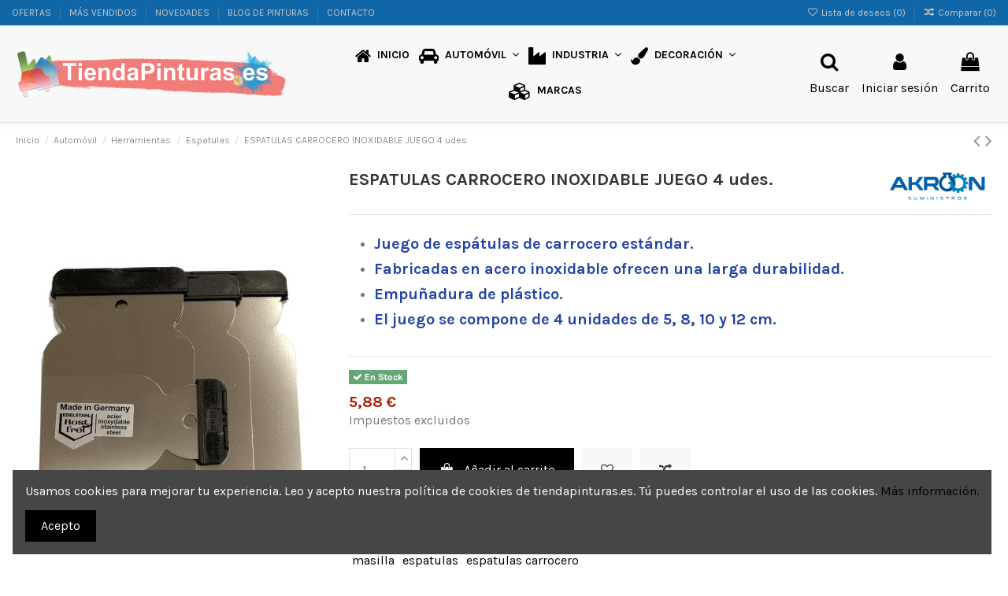

--- FILE ---
content_type: text/html; charset=utf-8
request_url: https://www.tiendapinturas.es/espatulas/235-espatulas-carrocero-inoxidable-juego-4-udes.html
body_size: 33910
content:
<!doctype html>
<html lang="es">

<head>
    
        
  <meta charset="utf-8">


  <meta http-equiv="x-ua-compatible" content="ie=edge">



  


  
  



  <title>ESPATULAS CARROCERO INOXIDABLE JUEGO 4 udes.</title>
  
    
  
  
    
  
  <meta name="description" content="

Juego de espátulas de carrocero estándar.


 Fabricadas en acero inoxidable ofrecen una larga durabilidad.


 Empuñadura de plástico.


 El juego se compone de 4 unidades de 5, 8, 10 y 12 cm.

">
  <meta name="keywords" content="">
    
      <link rel="canonical" href="https://www.tiendapinturas.es/espatulas/235-espatulas-carrocero-inoxidable-juego-4-udes.html">
    

  
      

  
     <script type="application/ld+json">
 {
   "@context": "https://schema.org",
   "@type": "Organization",
   "name" : "Tienda Pinturas",
   "url" : "https://www.tiendapinturas.es/"
       ,"logo": {
       "@type": "ImageObject",
       "url":"https://www.tiendapinturas.es/img/logo-1696356682.jpg"
     }
    }
</script>

<script type="application/ld+json">
  {
    "@context": "https://schema.org",
    "@type": "WebPage",
    "isPartOf": {
      "@type": "WebSite",
      "url":  "https://www.tiendapinturas.es/",
      "name": "Tienda Pinturas"
    },
    "name": "ESPATULAS CARROCERO INOXIDABLE JUEGO 4 udes.",
    "url":  "https://www.tiendapinturas.es/espatulas/235-espatulas-carrocero-inoxidable-juego-4-udes.html"
  }
</script>


  <script type="application/ld+json">
    {
      "@context": "https://schema.org",
      "@type": "BreadcrumbList",
      "itemListElement": [
                  {
            "@type": "ListItem",
            "position": 1,
            "name": "Inicio",
            "item": "https://www.tiendapinturas.es/"
          },              {
            "@type": "ListItem",
            "position": 2,
            "name": "Automóvil",
            "item": "https://www.tiendapinturas.es/12-para-coche"
          },              {
            "@type": "ListItem",
            "position": 3,
            "name": "Herramientas",
            "item": "https://www.tiendapinturas.es/22-automovil-herramientas"
          },              {
            "@type": "ListItem",
            "position": 4,
            "name": "Espatulas",
            "item": "https://www.tiendapinturas.es/173-espatulas"
          },              {
            "@type": "ListItem",
            "position": 5,
            "name": "ESPATULAS CARROCERO INOXIDABLE JUEGO 4 udes.",
            "item": "https://www.tiendapinturas.es/espatulas/235-espatulas-carrocero-inoxidable-juego-4-udes.html"
          }          ]
    }
  </script>


  

  
    <script type="application/ld+json">
  {
    "@context": "https://schema.org/",
    "@type": "Product",
    "@id": "#product-snippet-id",
    "name": "ESPATULAS CARROCERO INOXIDABLE JUEGO 4 udes.",
    "description": "  Juego de espátulas de carrocero estándar.    Fabricadas en acero inoxidable ofrecen una larga durabilidad.    Empuñadura de plástico.    El juego se compone de 4 unidades de 5, 8, 10 y 12 cm.  ",
    "category": "Espatulas",
    "image" :"https://www.tiendapinturas.es/1138-home_default/espatulas-carrocero-inoxidable-juego-4-udes.jpg",    "sku": "17024",
    "mpn": "17024"
        ,
    "brand": {
      "@type": "Brand",
      "name": "AKROON"
    }
                ,
    "offers": {
      "@type": "Offer",
      "priceCurrency": "EUR",
      "name": "ESPATULAS CARROCERO INOXIDABLE JUEGO 4 udes.",
      "price": "5.88",
      "url": "https://www.tiendapinturas.es/espatulas/235-espatulas-carrocero-inoxidable-juego-4-udes.html",
      "priceValidUntil": "2026-02-11",
              "image": ["https://www.tiendapinturas.es/1138-thickbox_default/espatulas-carrocero-inoxidable-juego-4-udes.jpg"],
            "sku": "17024",
      "mpn": "17024",
                    "availability": "https://schema.org/InStock",
      "seller": {
        "@type": "Organization",
        "name": "Tienda Pinturas"
      }
    }
      }
</script>


  
    
  



    <meta property="og:type" content="product">
    <meta property="og:url" content="https://www.tiendapinturas.es/espatulas/235-espatulas-carrocero-inoxidable-juego-4-udes.html">
    <meta property="og:title" content="ESPATULAS CARROCERO INOXIDABLE JUEGO 4 udes.">
    <meta property="og:site_name" content="Tienda Pinturas">
    <meta property="og:description" content="

Juego de espátulas de carrocero estándar.


 Fabricadas en acero inoxidable ofrecen una larga durabilidad.


 Empuñadura de plástico.


 El juego se compone de 4 unidades de 5, 8, 10 y 12 cm.

">
            <meta property="og:image" content="https://www.tiendapinturas.es/1138-thickbox_default/espatulas-carrocero-inoxidable-juego-4-udes.jpg">
        <meta property="og:image:width" content="1100">
        <meta property="og:image:height" content="1422">
    




      <meta name="viewport" content="initial-scale=1,user-scalable=no,maximum-scale=1,width=device-width">
  




  <link rel="icon" type="image/vnd.microsoft.icon" href="https://www.tiendapinturas.es/img/favicon.ico?1696356682">
  <link rel="shortcut icon" type="image/x-icon" href="https://www.tiendapinturas.es/img/favicon.ico?1696356682">
    




    <link rel="stylesheet" href="https://www.tiendapinturas.es/themes/warehouse/assets/cache/theme-d011d4255.css" type="text/css" media="all">




<link rel="preload" as="font"
      href="https://www.tiendapinturas.es/themes/warehouse/assets/css/font-awesome/fonts/fontawesome-webfont.woff?v=4.7.0"
      type="font/woff" crossorigin="anonymous">
<link rel="preload" as="font"
      href="https://www.tiendapinturas.es/themes/warehouse/assets/css/font-awesome/fonts/fontawesome-webfont.woff2?v=4.7.0"
      type="font/woff2" crossorigin="anonymous">


<link  rel="preload stylesheet"  as="style" href="https://www.tiendapinturas.es/themes/warehouse/assets/css/font-awesome/css/font-awesome-preload.css"
       type="text/css" crossorigin="anonymous">





  

  <script>
        var elementorFrontendConfig = {"isEditMode":"","stretchedSectionContainer":"","instagramToken":"","is_rtl":false,"ajax_csfr_token_url":"https:\/\/www.tiendapinturas.es\/module\/iqitelementor\/Actions?process=handleCsfrToken&ajax=1"};
        var iqitTheme = {"rm_sticky":"0","rm_breakpoint":0,"op_preloader":"0","cart_style":"side","cart_confirmation":"modal","h_layout":"4","f_fixed":"1","f_layout":"1","h_absolute":"0","h_sticky":"0","hw_width":"fullwidth","mm_content":"accordion","hm_submenu_width":"default","h_search_type":"full","pl_lazyload":true,"pl_infinity":true,"pl_rollover":true,"pl_crsl_autoplay":false,"pl_slider_ld":5,"pl_slider_d":4,"pl_slider_t":3,"pl_slider_p":2,"pp_thumbs":"bottom","pp_zoom":"inner","pp_image_layout":"carousel","pp_tabs":"tabha","pl_grid_qty":false};
        var iqitcompare = {"nbProducts":0};
        var iqitcountdown_days = "d.";
        var iqitextendedproduct = {"speed":"70","hook":"modal"};
        var iqitfdc_from = 165;
        var iqitmegamenu = {"sticky":"false","containerSelector":"#wrapper > .container"};
        var iqitreviews = [];
        var iqitwishlist = {"nbProducts":0};
        var prestashop = {"cart":{"products":[],"totals":{"total":{"type":"total","label":"Total","amount":0,"value":"0,00\u00a0\u20ac"},"total_including_tax":{"type":"total","label":"Total (impuestos incl.)","amount":0,"value":"0,00\u00a0\u20ac"},"total_excluding_tax":{"type":"total","label":"Total (impuestos excl.)","amount":0,"value":"0,00\u00a0\u20ac"}},"subtotals":{"products":{"type":"products","label":"Subtotal","amount":0,"value":"0,00\u00a0\u20ac"},"discounts":null,"shipping":{"type":"shipping","label":"Transporte","amount":0,"value":""},"tax":null},"products_count":0,"summary_string":"0 art\u00edculos","vouchers":{"allowed":1,"added":[]},"discounts":[],"minimalPurchase":0,"minimalPurchaseRequired":""},"currency":{"id":1,"name":"Euro","iso_code":"EUR","iso_code_num":"978","sign":"\u20ac"},"customer":{"lastname":null,"firstname":null,"email":null,"birthday":null,"newsletter":null,"newsletter_date_add":null,"optin":null,"website":null,"company":null,"siret":null,"ape":null,"is_logged":false,"gender":{"type":null,"name":null},"addresses":[]},"country":{"id_zone":1,"id_currency":0,"call_prefix":34,"iso_code":"ES","active":"1","contains_states":"1","need_identification_number":"1","need_zip_code":"1","zip_code_format":"NNNNN","display_tax_label":"1","name":"Espa\u00f1a","id":6},"language":{"name":"Espa\u00f1ol (Spanish)","iso_code":"es","locale":"es-ES","language_code":"es-es","active":"1","is_rtl":"0","date_format_lite":"d\/m\/Y","date_format_full":"d\/m\/Y H:i:s","id":1},"page":{"title":"","canonical":"https:\/\/www.tiendapinturas.es\/espatulas\/235-espatulas-carrocero-inoxidable-juego-4-udes.html","meta":{"title":"ESPATULAS CARROCERO INOXIDABLE JUEGO 4 udes.","description":"\n\nJuego de esp\u00e1tulas de carrocero est\u00e1ndar.\n\n\n Fabricadas en acero inoxidable ofrecen una larga durabilidad.\n\n\n Empu\u00f1adura de pl\u00e1stico.\n\n\n El juego se compone de 4 unidades de 5, 8, 10 y 12 cm.\n\n","keywords":"","robots":"index"},"page_name":"product","body_classes":{"lang-es":true,"lang-rtl":false,"country-ES":true,"currency-EUR":true,"layout-full-width":true,"page-product":true,"tax-display-enabled":true,"page-customer-account":false,"product-id-235":true,"product-ESPATULAS CARROCERO INOXIDABLE JUEGO 4 udes.":true,"product-id-category-173":true,"product-id-manufacturer-28":true,"product-id-supplier-0":true,"product-available-for-order":true},"admin_notifications":[],"password-policy":{"feedbacks":{"0":"Muy d\u00e9bil","1":"D\u00e9bil","2":"Promedio","3":"Fuerte","4":"Muy fuerte","Straight rows of keys are easy to guess":"Una serie seguida de teclas de la misma fila es f\u00e1cil de adivinar","Short keyboard patterns are easy to guess":"Los patrones de teclado cortos son f\u00e1ciles de adivinar","Use a longer keyboard pattern with more turns":"Usa un patr\u00f3n de teclado m\u00e1s largo y con m\u00e1s giros","Repeats like \"aaa\" are easy to guess":"Las repeticiones como \u00abaaa\u00bb son f\u00e1ciles de adivinar","Repeats like \"abcabcabc\" are only slightly harder to guess than \"abc\"":"Las repeticiones como \"abcabcabc\" son solo un poco m\u00e1s dif\u00edciles de adivinar que \"abc\"","Sequences like abc or 6543 are easy to guess":"Las secuencias como \"abc\" o \"6543\" son f\u00e1ciles de adivinar","Recent years are easy to guess":"Los a\u00f1os recientes son f\u00e1ciles de adivinar","Dates are often easy to guess":"Las fechas suelen ser f\u00e1ciles de adivinar","This is a top-10 common password":"Esta es una de las 10 contrase\u00f1as m\u00e1s comunes","This is a top-100 common password":"Esta es una de las 100 contrase\u00f1as m\u00e1s comunes","This is a very common password":"Esta contrase\u00f1a es muy com\u00fan","This is similar to a commonly used password":"Esta contrase\u00f1a es similar a otras contrase\u00f1as muy usadas","A word by itself is easy to guess":"Una palabra que por s\u00ed misma es f\u00e1cil de adivinar","Names and surnames by themselves are easy to guess":"Los nombres y apellidos completos son f\u00e1ciles de adivinar","Common names and surnames are easy to guess":"Los nombres comunes y los apellidos son f\u00e1ciles de adivinar","Use a few words, avoid common phrases":"Usa varias palabras, evita frases comunes","No need for symbols, digits, or uppercase letters":"No se necesitan s\u00edmbolos, d\u00edgitos o letras may\u00fasculas","Avoid repeated words and characters":"Evita repetir palabras y caracteres","Avoid sequences":"Evita secuencias","Avoid recent years":"Evita a\u00f1os recientes","Avoid years that are associated with you":"Evita a\u00f1os que puedan asociarse contigo","Avoid dates and years that are associated with you":"Evita a\u00f1os y fechas que puedan asociarse contigo","Capitalization doesn't help very much":"Las may\u00fasculas no ayudan mucho","All-uppercase is almost as easy to guess as all-lowercase":"Todo en may\u00fasculas es casi tan f\u00e1cil de adivinar como en min\u00fasculas","Reversed words aren't much harder to guess":"Las palabras invertidas no son mucho m\u00e1s dif\u00edciles de adivinar","Predictable substitutions like '@' instead of 'a' don't help very much":"Las sustituciones predecibles como usar \"@\" en lugar de \"a\" no ayudan mucho","Add another word or two. Uncommon words are better.":"A\u00f1ade una o dos palabras m\u00e1s. Es mejor usar palabras poco habituales."}}},"shop":{"name":"Tienda Pinturas","logo":"https:\/\/www.tiendapinturas.es\/img\/logo-1696356682.jpg","stores_icon":"https:\/\/www.tiendapinturas.es\/img\/logo_stores.gif","favicon":"https:\/\/www.tiendapinturas.es\/img\/favicon.ico"},"core_js_public_path":"\/themes\/","urls":{"base_url":"https:\/\/www.tiendapinturas.es\/","current_url":"https:\/\/www.tiendapinturas.es\/espatulas\/235-espatulas-carrocero-inoxidable-juego-4-udes.html","shop_domain_url":"https:\/\/www.tiendapinturas.es","img_ps_url":"https:\/\/www.tiendapinturas.es\/img\/","img_cat_url":"https:\/\/www.tiendapinturas.es\/img\/c\/","img_lang_url":"https:\/\/www.tiendapinturas.es\/img\/l\/","img_prod_url":"https:\/\/www.tiendapinturas.es\/img\/p\/","img_manu_url":"https:\/\/www.tiendapinturas.es\/img\/m\/","img_sup_url":"https:\/\/www.tiendapinturas.es\/img\/su\/","img_ship_url":"https:\/\/www.tiendapinturas.es\/img\/s\/","img_store_url":"https:\/\/www.tiendapinturas.es\/img\/st\/","img_col_url":"https:\/\/www.tiendapinturas.es\/img\/co\/","img_url":"https:\/\/www.tiendapinturas.es\/themes\/warehouse\/assets\/img\/","css_url":"https:\/\/www.tiendapinturas.es\/themes\/warehouse\/assets\/css\/","js_url":"https:\/\/www.tiendapinturas.es\/themes\/warehouse\/assets\/js\/","pic_url":"https:\/\/www.tiendapinturas.es\/upload\/","theme_assets":"https:\/\/www.tiendapinturas.es\/themes\/warehouse\/assets\/","theme_dir":"https:\/\/www.tiendapinturas.es\/var\/www\/vhosts\/tiendapinturas.es\/httpdocs\/themes\/warehouse\/","pages":{"address":"https:\/\/www.tiendapinturas.es\/direccion","addresses":"https:\/\/www.tiendapinturas.es\/direcciones","authentication":"https:\/\/www.tiendapinturas.es\/inicio-sesion","manufacturer":"https:\/\/www.tiendapinturas.es\/fabricantes","cart":"https:\/\/www.tiendapinturas.es\/carrito","category":"https:\/\/www.tiendapinturas.es\/index.php?controller=category","cms":"https:\/\/www.tiendapinturas.es\/index.php?controller=cms","contact":"https:\/\/www.tiendapinturas.es\/contactanos","discount":"https:\/\/www.tiendapinturas.es\/descuento","guest_tracking":"https:\/\/www.tiendapinturas.es\/seguimiento-cliente-no-registrado","history":"https:\/\/www.tiendapinturas.es\/historial-compra","identity":"https:\/\/www.tiendapinturas.es\/datos-personales","index":"https:\/\/www.tiendapinturas.es\/","my_account":"https:\/\/www.tiendapinturas.es\/mi-cuenta","order_confirmation":"https:\/\/www.tiendapinturas.es\/confirmacion-pedido","order_detail":"https:\/\/www.tiendapinturas.es\/index.php?controller=order-detail","order_follow":"https:\/\/www.tiendapinturas.es\/seguimiento-pedido","order":"https:\/\/www.tiendapinturas.es\/pedido","order_return":"https:\/\/www.tiendapinturas.es\/index.php?controller=order-return","order_slip":"https:\/\/www.tiendapinturas.es\/albaran","pagenotfound":"https:\/\/www.tiendapinturas.es\/pagina-no-ecnontrada","password":"https:\/\/www.tiendapinturas.es\/recuperacion-contrasena","pdf_invoice":"https:\/\/www.tiendapinturas.es\/index.php?controller=pdf-invoice","pdf_order_return":"https:\/\/www.tiendapinturas.es\/index.php?controller=pdf-order-return","pdf_order_slip":"https:\/\/www.tiendapinturas.es\/index.php?controller=pdf-order-slip","prices_drop":"https:\/\/www.tiendapinturas.es\/ofertas","product":"https:\/\/www.tiendapinturas.es\/index.php?controller=product","registration":"https:\/\/www.tiendapinturas.es\/index.php?controller=registration","search":"https:\/\/www.tiendapinturas.es\/buscar","sitemap":"https:\/\/www.tiendapinturas.es\/mapa-web","stores":"https:\/\/www.tiendapinturas.es\/tiendas","supplier":"https:\/\/www.tiendapinturas.es\/proveedor","new_products":"https:\/\/www.tiendapinturas.es\/nuevos-productos","brands":"https:\/\/www.tiendapinturas.es\/fabricantes","register":"https:\/\/www.tiendapinturas.es\/index.php?controller=registration","order_login":"https:\/\/www.tiendapinturas.es\/pedido?login=1"},"alternative_langs":[],"actions":{"logout":"https:\/\/www.tiendapinturas.es\/?mylogout="},"no_picture_image":{"bySize":{"small_default":{"url":"https:\/\/www.tiendapinturas.es\/img\/p\/es-default-small_default.jpg","width":98,"height":127},"cart_default":{"url":"https:\/\/www.tiendapinturas.es\/img\/p\/es-default-cart_default.jpg","width":125,"height":162},"home_default":{"url":"https:\/\/www.tiendapinturas.es\/img\/p\/es-default-home_default.jpg","width":236,"height":305},"large_default":{"url":"https:\/\/www.tiendapinturas.es\/img\/p\/es-default-large_default.jpg","width":381,"height":492},"medium_default":{"url":"https:\/\/www.tiendapinturas.es\/img\/p\/es-default-medium_default.jpg","width":452,"height":584},"thickbox_default":{"url":"https:\/\/www.tiendapinturas.es\/img\/p\/es-default-thickbox_default.jpg","width":1100,"height":1422}},"small":{"url":"https:\/\/www.tiendapinturas.es\/img\/p\/es-default-small_default.jpg","width":98,"height":127},"medium":{"url":"https:\/\/www.tiendapinturas.es\/img\/p\/es-default-large_default.jpg","width":381,"height":492},"large":{"url":"https:\/\/www.tiendapinturas.es\/img\/p\/es-default-thickbox_default.jpg","width":1100,"height":1422},"legend":""}},"configuration":{"display_taxes_label":true,"display_prices_tax_incl":false,"is_catalog":false,"show_prices":true,"opt_in":{"partner":true},"quantity_discount":{"type":"discount","label":"Descuento unitario"},"voucher_enabled":1,"return_enabled":1},"field_required":[],"breadcrumb":{"links":[{"title":"Inicio","url":"https:\/\/www.tiendapinturas.es\/"},{"title":"Autom\u00f3vil","url":"https:\/\/www.tiendapinturas.es\/12-para-coche"},{"title":"Herramientas","url":"https:\/\/www.tiendapinturas.es\/22-automovil-herramientas"},{"title":"Espatulas","url":"https:\/\/www.tiendapinturas.es\/173-espatulas"},{"title":"ESPATULAS CARROCERO INOXIDABLE JUEGO 4 udes.","url":"https:\/\/www.tiendapinturas.es\/espatulas\/235-espatulas-carrocero-inoxidable-juego-4-udes.html"}],"count":5},"link":{"protocol_link":"https:\/\/","protocol_content":"https:\/\/"},"time":1769506132,"static_token":"ba7af0c1bda61974df3008eaf980f4bd","token":"04ca5f2472fb585278dae83f6bca9c26","debug":false};
        var psemailsubscription_subscription = "https:\/\/www.tiendapinturas.es\/module\/ps_emailsubscription\/subscription";
      </script>



    <script async src="https://www.googletagmanager.com/gtag/js?id=UA-127905757-1"></script>
  <script>
    window.dataLayer = window.dataLayer || [];
    function gtag(){dataLayer.push(arguments);}
    gtag('js', new Date());
    gtag(
      'config',
      'UA-127905757-1',
      {
        'debug_mode':false
                              }
    );
  </script>

 <script type="text/javascript">
          document.addEventListener('DOMContentLoaded', function() {
        $('article[data-id-product="182"] a.quick-view').on(
                "click",
                function() {
                    gtag("event", "select_item", {"send_to":"UA-127905757-1","items":{"item_id":182,"item_name":"YA2 GLADIATOR COLOR A ELEGIR KIT A+B 1 L","quantity":1,"price":46.51845,"currency":"EUR","index":0,"item_brand":"","item_category":"pintura-industria-color-confeccionado-monocapa","item_list_id":"product","item_variant":""}})
                });$('article[data-id-product="320"] a.quick-view').on(
                "click",
                function() {
                    gtag("event", "select_item", {"send_to":"UA-127905757-1","items":{"item_id":320,"item_name":"KIT BARNIZ UHS secado rápido AIR-WIDE 5L VOC 420. 2:1 + Catalizador 2,5 L.","quantity":1,"price":240.2092,"currency":"EUR","index":1,"item_brand":"","item_category":"barnices-secado-rapido-coche","item_list_id":"product","item_variant":""}})
                });$('article[data-id-product="336"] a.quick-view').on(
                "click",
                function() {
                    gtag("event", "select_item", {"send_to":"UA-127905757-1","items":{"item_id":336,"item_name":"SATA Pistola JET 5500 X RP Boquilla 1,2","quantity":1,"price":707.85,"currency":"EUR","index":2,"item_brand":"","item_category":"pistolas-de-pintar-automovil","item_list_id":"product","item_variant":""}})
                });$('article[data-id-product="372"] a.quick-view').on(
                "click",
                function() {
                    gtag("event", "select_item", {"send_to":"UA-127905757-1","items":{"item_id":372,"item_name":"3M 737U Cubitron II Lija de bandas para garlopa 70x396mm","quantity":1,"price":1.5125,"currency":"EUR","index":3,"item_brand":"","item_category":"tiras-abrasivas","item_list_id":"product","item_variant":""}})
                });$('article[data-id-product="373"] a.quick-view').on(
                "click",
                function() {
                    gtag("event", "select_item", {"send_to":"UA-127905757-1","items":{"item_id":373,"item_name":"3M Cubitron II Bandas de lija 10x330mm - 10 Unidades","quantity":1,"price":28.193,"currency":"EUR","index":4,"item_brand":"","item_category":"tiras-abrasivas","item_list_id":"product","item_variant":""}})
                });$('article[data-id-product="380"] a.quick-view').on(
                "click",
                function() {
                    gtag("event", "select_item", {"send_to":"UA-127905757-1","items":{"item_id":380,"item_name":"SPRAY PINTURA ANTICALÓRICA PLATA 400 ML","quantity":1,"price":7.7682,"currency":"EUR","index":5,"item_brand":"","item_category":"inicio","item_list_id":"product","item_variant":""}})
                });$('article[data-id-product="382"] a.quick-view').on(
                "click",
                function() {
                    gtag("event", "select_item", {"send_to":"UA-127905757-1","items":{"item_id":382,"item_name":"RUEDA DE GOMA – ELIMINA ADHESIVOS","quantity":1,"price":12.08548,"currency":"EUR","index":6,"item_brand":"","item_category":"automovil-mantenimiento","item_list_id":"product","item_variant":""}})
                });$('article[data-id-product="399"] a.quick-view').on(
                "click",
                function() {
                    gtag("event", "select_item", {"send_to":"UA-127905757-1","items":{"item_id":399,"item_name":"ROLLO DE ESTROPAJO DE ABRASIVO DE NYLON 115MM X 10M - INDASA","quantity":1,"price":36.6872,"currency":"EUR","index":7,"item_brand":"","item_category":"inicio","item_list_id":"product","item_variant":""}})
                });
      });
    </script>



    
            <meta property="product:pretax_price:amount" content="5.88">
        <meta property="product:pretax_price:currency" content="EUR">
        <meta property="product:price:amount" content="5.88">
        <meta property="product:price:currency" content="EUR">
        
    

    </head>

<body id="product" class="lang-es country-es currency-eur layout-full-width page-product tax-display-enabled product-id-235 product-espatulas-carrocero-inoxidable-juego-4-udes product-id-category-173 product-id-manufacturer-28 product-id-supplier-0 product-available-for-order body-desktop-header-style-w-4">


    




    


<main id="main-page-content"  >
    
            

    <header id="header" class="desktop-header-style-w-4">
        
            
  <div class="header-banner">
    
  </div>




            <nav class="header-nav">
        <div class="container">
    
        <div class="row justify-content-between">
            <div class="col col-auto col-md left-nav">
                                            <div class="block-iqitlinksmanager block-iqitlinksmanager-2 block-links-inline d-inline-block">
            <ul>
                                                            <li>
                            <a
                                    href="https://www.tiendapinturas.es/ofertas"
                                                                                                    >
                                OFERTAS
                            </a>
                        </li>
                                                                                <li>
                            <a
                                    href="https://www.tiendapinturas.es/mas-vendido"
                                                                                                    >
                                MÁS VENDIDOS
                            </a>
                        </li>
                                                                                <li>
                            <a
                                    href="https://www.tiendapinturas.es/nuevos-productos"
                                                                                                    >
                                NOVEDADES
                            </a>
                        </li>
                                                                                <li>
                            <a
                                    href="https://www.tiendapinturas.es/blog"
                                                                                                    >
                                BLOG DE PINTURAS
                            </a>
                        </li>
                                                                                <li>
                            <a
                                    href="https://www.tiendapinturas.es/contactanos"
                                                                                                    >
                                CONTACTO
                            </a>
                        </li>
                                                </ul>
        </div>
    
            </div>
            <div class="col col-auto center-nav text-center">
                
             </div>
            <div class="col col-auto col-md right-nav text-right">
                <div class="d-inline-block">
    <a href="//www.tiendapinturas.es/module/iqitwishlist/view">
        <i class="fa fa-heart-o fa-fw" aria-hidden="true"></i> Lista de deseos (<span
                id="iqitwishlist-nb"></span>)
    </a>
</div>
<div class="d-inline-block">
    <a href="//www.tiendapinturas.es/module/iqitcompare/comparator">
        <i class="fa fa-random fa-fw" aria-hidden="true"></i> <span>Comparar (<span
                    id="iqitcompare-nb"></span>)</span>
    </a>
</div>

             </div>
        </div>

                        </div>
            </nav>
        



<div id="desktop-header" class="desktop-header-style-4">
    
            
<div class="header-top">
    <div id="desktop-header-container" class="container">
        <div class="row align-items-center">
                            <div class="col col-auto col-header-left">
                    <div id="desktop_logo">
                        
  <a href="https://www.tiendapinturas.es/">
    <img class="logo img-fluid"
         src="https://www.tiendapinturas.es/img/logo-1696356682.jpg"
                  alt="Tienda Pinturas"
         width="350"
         height="60"
    >
  </a>

                    </div>
                    
                </div>
                <div class="col col-header-center col-header-menu">
                                        <div id="iqitmegamenu-wrapper" class="iqitmegamenu-wrapper iqitmegamenu-all">
	<div class="container container-iqitmegamenu">
		<div id="iqitmegamenu-horizontal" class="iqitmegamenu  clearfix" role="navigation">

						
			<nav id="cbp-hrmenu" class="cbp-hrmenu cbp-horizontal cbp-hrsub-narrow">
				<ul>
											<li id="cbp-hrmenu-tab-1"
							class="cbp-hrmenu-tab cbp-hrmenu-tab-1 ">
							<a href="https://www.tiendapinturas.es/" class="nav-link" 
										>
										

										<span class="cbp-tab-title"> <i
												class="icon fa fa-home cbp-mainlink-icon"></i>
											Inicio</span>
																			</a>
																</li>
												<li id="cbp-hrmenu-tab-2"
							class="cbp-hrmenu-tab cbp-hrmenu-tab-2  cbp-has-submeu">
							<a href="https://www.tiendapinturas.es/12-para-coche" class="nav-link" 
										>
										

										<span class="cbp-tab-title"> <i
												class="icon fa fa-car cbp-mainlink-icon"></i>
											Automóvil											<i class="fa fa-angle-down cbp-submenu-aindicator"></i></span>
																			</a>
																			<div class="cbp-hrsub col-12">
											<div class="cbp-hrsub-inner">
												<div class="container iqitmegamenu-submenu-container">
													
																																													




<div class="row menu_row menu-element  first_rows menu-element-id-1">
                

                                                




    <div class="col-2 cbp-menu-column cbp-menu-element menu-element-id-4 ">
        <div class="cbp-menu-column-inner">
                        
                
                
                    
                                                    <div class="row cbp-categories-row">
                                                                                                            <div class="col-12">
                                            <div class="cbp-category-link-w"><a href="https://www.tiendapinturas.es/19-automovil-barnices"
                                                                                class="cbp-column-title nav-link cbp-category-title">Barnices</a>
                                                                                                                                                    
    <ul class="cbp-links cbp-category-tree"><li ><div class="cbp-category-link-w"><a href="https://www.tiendapinturas.es/107-barnices-secado-rapido-coche">Barnices Secado Rápido</a></div></li><li ><div class="cbp-category-link-w"><a href="https://www.tiendapinturas.es/108-barnices-hs-coche">Barnices HS</a></div></li><li ><div class="cbp-category-link-w"><a href="https://www.tiendapinturas.es/109-barnices-uhs-coche">Barnices UHS</a></div></li><li ><div class="cbp-category-link-w"><a href="https://www.tiendapinturas.es/135-barniz-en-spray-coche">Barniz en spray</a></div></li><li ><div class="cbp-category-link-w"><a href="https://www.tiendapinturas.es/110-kit-barnices-coche">Kit barnices</a></div></li><li ><div class="cbp-category-link-w"><a href="https://www.tiendapinturas.es/111-barnices-mate-y-satinados-coche">Barnices mate y satinados</a></div></li><li ><div class="cbp-category-link-w"><a href="https://www.tiendapinturas.es/112-catalizadores-de-barniz-coche">Catalizadores de barniz</a></div></li></ul>

                                                                                            </div>
                                        </div>
                                                                                                                                                <div class="col-12">
                                            <div class="cbp-category-link-w"><a href="https://www.tiendapinturas.es/18-automovil-aparejos-imprimaciones"
                                                                                class="cbp-column-title nav-link cbp-category-title">Aparejos - Imprimaciones</a>
                                                                                                                                                    
    <ul class="cbp-links cbp-category-tree"><li ><div class="cbp-category-link-w"><a href="https://www.tiendapinturas.es/124-aparejo-blanco">Aparejo blanco</a></div></li><li ><div class="cbp-category-link-w"><a href="https://www.tiendapinturas.es/125-aparejo-negro">Aparejo negro</a></div></li><li ><div class="cbp-category-link-w"><a href="https://www.tiendapinturas.es/126-aparejo-gris">Aparejo gris medio</a></div></li><li ><div class="cbp-category-link-w"><a href="https://www.tiendapinturas.es/168-aparejo-gris-oscuro">Aparejo gris oscuro</a></div></li><li ><div class="cbp-category-link-w"><a href="https://www.tiendapinturas.es/127-kit-aparejos">Kit aparejos</a></div></li><li ><div class="cbp-category-link-w"><a href="https://www.tiendapinturas.es/128-aparejo-spray">Aparejo spray</a></div></li><li ><div class="cbp-category-link-w"><a href="https://www.tiendapinturas.es/129-imprimaciones-de-plastico">Imprimaciones de plástico</a></div></li><li ><div class="cbp-category-link-w"><a href="https://www.tiendapinturas.es/130-aparejo-humedo-sobre-humedo">Aparejo húmedo sobre húmedo</a></div></li><li ><div class="cbp-category-link-w"><a href="https://www.tiendapinturas.es/20-automovil-catalizadores">Catalizadores</a></div></li></ul>

                                                                                            </div>
                                        </div>
                                                                                                </div>
                                            
                
            

            
            </div>    </div>
                                    




    <div class="col-2 cbp-menu-column cbp-menu-element menu-element-id-5 ">
        <div class="cbp-menu-column-inner">
                        
                
                
                    
                                                    <div class="row cbp-categories-row">
                                                                                                            <div class="col-12">
                                            <div class="cbp-category-link-w"><a href="https://www.tiendapinturas.es/286-sistema-tintometrico"
                                                                                class="cbp-column-title nav-link cbp-category-title">Sistema tintométrico</a>
                                                                                                                                                    
    <ul class="cbp-links cbp-category-tree"><li ><div class="cbp-category-link-w"><a href="https://www.tiendapinturas.es/287-sistema-base-agua">Sistema base agua</a></div></li><li ><div class="cbp-category-link-w"><a href="https://www.tiendapinturas.es/288-sistema-base-disolvente">Sistema base disolvente</a></div></li><li ><div class="cbp-category-link-w"><a href="https://www.tiendapinturas.es/289-sistema-base-acrilica">Sistema base acrílica</a></div></li></ul>

                                                                                            </div>
                                        </div>
                                                                                                                                                <div class="col-12">
                                            <div class="cbp-category-link-w"><a href="https://www.tiendapinturas.es/32-color-confeccionado"
                                                                                class="cbp-column-title nav-link cbp-category-title">Color Confeccionado</a>
                                                                                                                                                    
    <ul class="cbp-links cbp-category-tree"><li ><div class="cbp-category-link-w"><a href="https://www.tiendapinturas.es/34-pintura-bicapa-base-disolvente">Pintura Bicapa Base Disolvente</a></div></li><li ><div class="cbp-category-link-w"><a href="https://www.tiendapinturas.es/33-pintura-bicapa-base-agua">Pintura Bicapa Base Agua</a></div></li><li  class="cbp-hrsub-haslevel2" ><div class="cbp-category-link-w"><a href="https://www.tiendapinturas.es/35-pintura-monocapa-coche">Pintura Monocapa</a>
    <ul class="cbp-hrsub-level2"><li ><div class="cbp-category-link-w"><a href="https://www.tiendapinturas.es/42-pintura-monocapa-acrilico-uhs-coche">Acrílico UHS</a></div></li><li ><div class="cbp-category-link-w"><a href="https://www.tiendapinturas.es/43-pintura-monocapa-hs-coche">Pintura HS</a></div></li><li ><div class="cbp-category-link-w"><a href="https://www.tiendapinturas.es/44-pintura-monocapa-poliuretano-coche">Pintura Poliuretano</a></div></li></ul>
</div></li><li ><div class="cbp-category-link-w"><a href="https://www.tiendapinturas.es/92-pintura-bicapa-fluorescente-coche">Pintura Bicapa Fluorescente</a></div></li></ul>

                                                                                            </div>
                                        </div>
                                                                                                                                                <div class="col-12">
                                            <div class="cbp-category-link-w"><a href="https://www.tiendapinturas.es/82-automovil-disolventes-diluyentes"
                                                                                class="cbp-column-title nav-link cbp-category-title">Disolventes y Diluyentes</a>
                                                                                                                                                    
    <ul class="cbp-links cbp-category-tree"><li ><div class="cbp-category-link-w"><a href="https://www.tiendapinturas.es/139-diluyentes-acrilicos-automovil">Diluyentes acrílicos</a></div></li><li ><div class="cbp-category-link-w"><a href="https://www.tiendapinturas.es/277-diluyentes-epoxicos">Diluyentes epoxicos</a></div></li><li ><div class="cbp-category-link-w"><a href="https://www.tiendapinturas.es/140-disolvente-de-difuminados-automovil">Disolvente de difuminados</a></div></li><li ><div class="cbp-category-link-w"><a href="https://www.tiendapinturas.es/141-disolventes-de-limpieza">Disolventes de limpieza</a></div></li><li ><div class="cbp-category-link-w"><a href="https://www.tiendapinturas.es/169-disolvente-desengrasante">Disolvente desengrasante</a></div></li></ul>

                                                                                            </div>
                                        </div>
                                                                                                                                                <div class="col-12">
                                            <div class="cbp-category-link-w"><a href="https://www.tiendapinturas.es/113-automovil-desengrasado"
                                                                                class="cbp-column-title nav-link cbp-category-title">Desengrasado</a>
                                                                                                                                            </div>
                                        </div>
                                                                                                                                                <div class="col-12">
                                            <div class="cbp-category-link-w"><a href="https://www.tiendapinturas.es/16-automovil-adhesivos"
                                                                                class="cbp-column-title nav-link cbp-category-title">Adhesivos</a>
                                                                                                                                            </div>
                                        </div>
                                                                                                                                                <div class="col-12">
                                            <div class="cbp-category-link-w"><a href="https://www.tiendapinturas.es/29-automovil-repar-plastic"
                                                                                class="cbp-column-title nav-link cbp-category-title">Repar. Plastic.</a>
                                                                                                                                            </div>
                                        </div>
                                                                                                </div>
                                            
                
            

            
            </div>    </div>
                                    




    <div class="col-2 cbp-menu-column cbp-menu-element menu-element-id-7 ">
        <div class="cbp-menu-column-inner">
                        
                
                
                    
                                                    <div class="row cbp-categories-row">
                                                                                                            <div class="col-12">
                                            <div class="cbp-category-link-w"><a href="https://www.tiendapinturas.es/23-automovil-masillas"
                                                                                class="cbp-column-title nav-link cbp-category-title">Masillas</a>
                                                                                                                                                    
    <ul class="cbp-links cbp-category-tree"><li ><div class="cbp-category-link-w"><a href="https://www.tiendapinturas.es/103-masillas-poliester">Masillas de poliéster</a></div></li><li ><div class="cbp-category-link-w"><a href="https://www.tiendapinturas.es/104-masillas-plastico">Masillas de plástico</a></div></li><li ><div class="cbp-category-link-w"><a href="https://www.tiendapinturas.es/105-masillas-aluminio">Masillas de aluminio</a></div></li><li ><div class="cbp-category-link-w"><a href="https://www.tiendapinturas.es/106-masillas-fibra">Masillas de fibra</a></div></li><li ><div class="cbp-category-link-w"><a href="https://www.tiendapinturas.es/274-masillas-de-estano">Masillas de estaño</a></div></li></ul>

                                                                                            </div>
                                        </div>
                                                                                                                                                <div class="col-12">
                                            <div class="cbp-category-link-w"><a href="https://www.tiendapinturas.es/170-antigravillas-y-texturados"
                                                                                class="cbp-column-title nav-link cbp-category-title">Antigravillas y texturados</a>
                                                                                                                                                    
    <ul class="cbp-links cbp-category-tree"><li ><div class="cbp-category-link-w"><a href="https://www.tiendapinturas.es/171-antigravillas">Antigravillas</a></div></li><li ><div class="cbp-category-link-w"><a href="https://www.tiendapinturas.es/172-texturados">Texturados</a></div></li></ul>

                                                                                            </div>
                                        </div>
                                                                                                                                                <div class="col-12">
                                            <div class="cbp-category-link-w"><a href="https://www.tiendapinturas.es/30-automovil-selladores"
                                                                                class="cbp-column-title nav-link cbp-category-title">Selladores</a>
                                                                                                                                                    
    <ul class="cbp-links cbp-category-tree"><li ><div class="cbp-category-link-w"><a href="https://www.tiendapinturas.es/131-selladores-poliuretano">Poliuretano</a></div></li><li ><div class="cbp-category-link-w"><a href="https://www.tiendapinturas.es/132-selladores-polimero">Polímero</a></div></li><li ><div class="cbp-category-link-w"><a href="https://www.tiendapinturas.es/133-epoxico">Epóxico</a></div></li><li ><div class="cbp-category-link-w"><a href="https://www.tiendapinturas.es/134-otros-tipos-selladores-automovil">Otros</a></div></li></ul>

                                                                                            </div>
                                        </div>
                                                                                                                                                <div class="col-12">
                                            <div class="cbp-category-link-w"><a href="https://www.tiendapinturas.es/114-preparacion-de-pintura-coche"
                                                                                class="cbp-column-title nav-link cbp-category-title">Preparación de pintura</a>
                                                                                                                                                    
    <ul class="cbp-links cbp-category-tree"><li ><div class="cbp-category-link-w"><a href="https://www.tiendapinturas.es/142-vasos-preparacion-pintura-coche">Vasos</a></div></li><li ><div class="cbp-category-link-w"><a href="https://www.tiendapinturas.es/143-removedores-pintura-coche">Removedores</a></div></li><li ><div class="cbp-category-link-w"><a href="https://www.tiendapinturas.es/144-coladores-pintura-coche">Coladores</a></div></li></ul>

                                                                                            </div>
                                        </div>
                                                                                                </div>
                                            
                
            

            
            </div>    </div>
                                    




    <div class="col-2 cbp-menu-column cbp-menu-element menu-element-id-8 ">
        <div class="cbp-menu-column-inner">
                        
                
                
                    
                                                    <div class="row cbp-categories-row">
                                                                                                            <div class="col-12">
                                            <div class="cbp-category-link-w"><a href="https://www.tiendapinturas.es/15-automovil-abrasivos-y-lijado"
                                                                                class="cbp-column-title nav-link cbp-category-title">Abrasivos y Lijado</a>
                                                                                                                                                    
    <ul class="cbp-links cbp-category-tree"><li ><div class="cbp-category-link-w"><a href="https://www.tiendapinturas.es/116-discos-abrasivos-150mm">Discos abrasivos 150mm</a></div></li><li ><div class="cbp-category-link-w"><a href="https://www.tiendapinturas.es/268-disco-abrasivo-125mm">Discos abrasivos 125mm</a></div></li><li ><div class="cbp-category-link-w"><a href="https://www.tiendapinturas.es/280-discos-abrasivos-115mm">Discos abrasivos 115mm</a></div></li><li ><div class="cbp-category-link-w"><a href="https://www.tiendapinturas.es/117-discos-abrasivos-75mm">Discos abrasivos 75mm</a></div></li><li ><div class="cbp-category-link-w"><a href="https://www.tiendapinturas.es/118-discos-abrasivos-35mm">Discos abrasivos 35mm</a></div></li><li ><div class="cbp-category-link-w"><a href="https://www.tiendapinturas.es/119-esponjas-abrasivas">Esponjas abrasivas</a></div></li><li ><div class="cbp-category-link-w"><a href="https://www.tiendapinturas.es/120-discos-de-esponja">Discos de esponja</a></div></li><li ><div class="cbp-category-link-w"><a href="https://www.tiendapinturas.es/121-hojas-abrasivas">Hojas abrasivas</a></div></li><li ><div class="cbp-category-link-w"><a href="https://www.tiendapinturas.es/122-rollos-abrasivos">Rollos abrasivos</a></div></li><li ><div class="cbp-category-link-w"><a href="https://www.tiendapinturas.es/123-tiras-abrasivas">Tiras abrasivas</a></div></li><li ><div class="cbp-category-link-w"><a href="https://www.tiendapinturas.es/252-interface">Interface</a></div></li></ul>

                                                                                            </div>
                                        </div>
                                                                                                                                                <div class="col-12">
                                            <div class="cbp-category-link-w"><a href="https://www.tiendapinturas.es/21-automovil-enmascarado"
                                                                                class="cbp-column-title nav-link cbp-category-title">Enmascarado</a>
                                                                                                                                                    
    <ul class="cbp-links cbp-category-tree"><li ><div class="cbp-category-link-w"><a href="https://www.tiendapinturas.es/17-automovil-cintas-adhesivas">Cintas adhesivas</a></div></li><li ><div class="cbp-category-link-w"><a href="https://www.tiendapinturas.es/282-cintas-de-perfilar">Cintas de perfilar</a></div></li><li ><div class="cbp-category-link-w"><a href="https://www.tiendapinturas.es/136-burlete">Burlete</a></div></li><li ><div class="cbp-category-link-w"><a href="https://www.tiendapinturas.es/137-plasticos">Plásticos</a></div></li><li ><div class="cbp-category-link-w"><a href="https://www.tiendapinturas.es/138-protectores">Protectores</a></div></li></ul>

                                                                                            </div>
                                        </div>
                                                                                                </div>
                                            
                
            

            
            </div>    </div>
                                    




    <div class="col-2 cbp-menu-column cbp-menu-element menu-element-id-9 ">
        <div class="cbp-menu-column-inner">
                        
                
                
                    
                                                    <div class="row cbp-categories-row">
                                                                                                            <div class="col-12">
                                            <div class="cbp-category-link-w"><a href="https://www.tiendapinturas.es/28-automovil-pulido"
                                                                                class="cbp-column-title nav-link cbp-category-title">Pulido</a>
                                                                                                                                                    
    <ul class="cbp-links cbp-category-tree"><li ><div class="cbp-category-link-w"><a href="https://www.tiendapinturas.es/145-pulimentos-pintura-coches">Pulimentos</a></div></li><li ><div class="cbp-category-link-w"><a href="https://www.tiendapinturas.es/146-abrillantadores-pintura-coches">Abrillantadores</a></div></li><li ><div class="cbp-category-link-w"><a href="https://www.tiendapinturas.es/147-boinas-para-pulir-coches">Boinas</a></div></li><li ><div class="cbp-category-link-w"><a href="https://www.tiendapinturas.es/148-bayetas-pulido-coches">Bayetas</a></div></li><li ><div class="cbp-category-link-w"><a href="https://www.tiendapinturas.es/149-herramientas-pulido-coches">Herramientas</a></div></li></ul>

                                                                                            </div>
                                        </div>
                                                                                                                                                <div class="col-12">
                                            <div class="cbp-category-link-w"><a href="https://www.tiendapinturas.es/31-automovil-sprays"
                                                                                class="cbp-column-title nav-link cbp-category-title">Sprays</a>
                                                                                                                                            </div>
                                        </div>
                                                                                                                                                <div class="col-12">
                                            <div class="cbp-category-link-w"><a href="https://www.tiendapinturas.es/22-automovil-herramientas"
                                                                                class="cbp-column-title nav-link cbp-category-title">Herramientas</a>
                                                                                                                                                    
    <ul class="cbp-links cbp-category-tree"><li  class="cbp-hrsub-haslevel2" ><div class="cbp-category-link-w"><a href="https://www.tiendapinturas.es/150-pistolas-de-pintar-automovil">Pistolas de pintar</a>
    <ul class="cbp-hrsub-level2"><li ><div class="cbp-category-link-w"><a href="https://www.tiendapinturas.es/94-pistolas">Pistolas</a></div></li><li ><div class="cbp-category-link-w"><a href="https://www.tiendapinturas.es/151-aerografos-pintar-coche">Aerógrafos</a></div></li><li ><div class="cbp-category-link-w"><a href="https://www.tiendapinturas.es/152-accesorios-de-pistola-pintar-coche">Accesorios de pistola</a></div></li><li ><div class="cbp-category-link-w"><a href="https://www.tiendapinturas.es/153-recambios-pistolas-pintar-coche">Recambios</a></div></li></ul>
</div></li><li  class="cbp-hrsub-haslevel2" ><div class="cbp-category-link-w"><a href="https://www.tiendapinturas.es/154-automovil-lijadoras">Lijadoras</a>
    <ul class="cbp-hrsub-level2"><li ><div class="cbp-category-link-w"><a href="https://www.tiendapinturas.es/95-lijadoras">Lijadora</a></div></li><li ><div class="cbp-category-link-w"><a href="https://www.tiendapinturas.es/156-recambios-lijadora-coche">Recambios</a></div></li></ul>
</div></li><li  class="cbp-hrsub-haslevel2" ><div class="cbp-category-link-w"><a href="https://www.tiendapinturas.es/157-aspiradoras-pintura-coche">Aspiradoras</a>
    <ul class="cbp-hrsub-level2"><li ><div class="cbp-category-link-w"><a href="https://www.tiendapinturas.es/96-aspiradoras">Aspiradoras</a></div></li><li ><div class="cbp-category-link-w"><a href="https://www.tiendapinturas.es/158-recambios-aspiradora-coche">Recambios</a></div></li></ul>
</div></li><li ><div class="cbp-category-link-w"><a href="https://www.tiendapinturas.es/254-tacos-y-garlopas">Tacos y Garlopas</a></div></li><li  class="cbp-hrsub-haslevel2" ><div class="cbp-category-link-w"><a href="https://www.tiendapinturas.es/160-pulidoras-coche">Pulidoras</a>
    <ul class="cbp-hrsub-level2"><li ><div class="cbp-category-link-w"><a href="https://www.tiendapinturas.es/174-recambio">Recambio</a></div></li></ul>
</div></li><li ><div class="cbp-category-link-w"><a href="https://www.tiendapinturas.es/267-pistola-de-adhesivos">Pistola de adhesivos</a></div></li><li ><div class="cbp-category-link-w"><a href="https://www.tiendapinturas.es/173-espatulas">Espatulas</a></div></li><li ><div class="cbp-category-link-w"><a href="https://www.tiendapinturas.es/159-automovil-radiales-y-amoladoras">Radiales y Amoladoras</a></div></li><li ><div class="cbp-category-link-w"><a href="https://www.tiendapinturas.es/161-taladros-automovil">Taladros</a></div></li><li ><div class="cbp-category-link-w"><a href="https://www.tiendapinturas.es/256-brochas">Brochas</a></div></li><li ><div class="cbp-category-link-w"><a href="https://www.tiendapinturas.es/284-cuchillas-y-cutter">Cuchillas y cutter</a></div></li></ul>

                                                                                            </div>
                                        </div>
                                                                                                </div>
                                            
                
            

            
            </div>    </div>
                                    




    <div class="col-2 cbp-menu-column cbp-menu-element menu-element-id-10 ">
        <div class="cbp-menu-column-inner">
                        
                
                
                    
                                                    <div class="row cbp-categories-row">
                                                                                                            <div class="col-12">
                                            <div class="cbp-category-link-w"><a href="https://www.tiendapinturas.es/257-equipamiento-de-taller"
                                                                                class="cbp-column-title nav-link cbp-category-title">Equipamiento de taller</a>
                                                                                                                                                    
    <ul class="cbp-links cbp-category-tree"><li ><div class="cbp-category-link-w"><a href="https://www.tiendapinturas.es/258-mangueras-de-aire">Mangueras de aire</a></div></li><li ><div class="cbp-category-link-w"><a href="https://www.tiendapinturas.es/259-conectores-de-aire">Conectores de aire</a></div></li><li ><div class="cbp-category-link-w"><a href="https://www.tiendapinturas.es/260-tratamiento-de-aire">Tratamiento de aire</a></div></li><li ><div class="cbp-category-link-w"><a href="https://www.tiendapinturas.es/272-manometro">Manometro</a></div></li><li ><div class="cbp-category-link-w"><a href="https://www.tiendapinturas.es/261-soplador-de-aire">Soplador de aire</a></div></li></ul>

                                                                                            </div>
                                        </div>
                                                                                                                                                <div class="col-12">
                                            <div class="cbp-category-link-w"><a href="https://www.tiendapinturas.es/294-filtros-para-cabinas"
                                                                                class="cbp-column-title nav-link cbp-category-title">Filtros para cabinas</a>
                                                                                                                                                    
    <ul class="cbp-links cbp-category-tree"><li ><div class="cbp-category-link-w"><a href="https://www.tiendapinturas.es/295-filtros-para-suelo-paint-stop">Filtros para suelo paint stop</a></div></li><li ><div class="cbp-category-link-w"><a href="https://www.tiendapinturas.es/296-filtros-para-techo">Filtros para techo</a></div></li><li ><div class="cbp-category-link-w"><a href="https://www.tiendapinturas.es/297-prefiltros-para-cabina">Prefiltros para cabina</a></div></li><li ><div class="cbp-category-link-w"><a href="https://www.tiendapinturas.es/298-filtros-de-bolsa">Filtros de bolsa</a></div></li><li ><div class="cbp-category-link-w"><a href="https://www.tiendapinturas.es/299-carton-plegado">Cartón plegado</a></div></li></ul>

                                                                                            </div>
                                        </div>
                                                                                                                                                <div class="col-12">
                                            <div class="cbp-category-link-w"><a href="https://www.tiendapinturas.es/24-automovil-mantenimiento"
                                                                                class="cbp-column-title nav-link cbp-category-title">Mantenimiento</a>
                                                                                                                                            </div>
                                        </div>
                                                                                                                                                <div class="col-12">
                                            <div class="cbp-category-link-w"><a href="https://www.tiendapinturas.es/27-automovil-proteccion-epi"
                                                                                class="cbp-column-title nav-link cbp-category-title">EPI</a>
                                                                                                                                                    
    <ul class="cbp-links cbp-category-tree"><li ><div class="cbp-category-link-w"><a href="https://www.tiendapinturas.es/162-mascarillas-pintura-coche">Mascarillas</a></div></li><li ><div class="cbp-category-link-w"><a href="https://www.tiendapinturas.es/163-monos-y-batas-pintor-coche">Monos y batas</a></div></li><li ><div class="cbp-category-link-w"><a href="https://www.tiendapinturas.es/164-guantes-pintor-coche">Guantes</a></div></li><li ><div class="cbp-category-link-w"><a href="https://www.tiendapinturas.es/165-calzado-pintor-coche">Calzado</a></div></li></ul>

                                                                                            </div>
                                        </div>
                                                                                                                                                <div class="col-12">
                                            <div class="cbp-category-link-w"><a href="https://www.tiendapinturas.es/248-higiene-personal"
                                                                                class="cbp-column-title nav-link cbp-category-title">Higiene personal</a>
                                                                                                                                            </div>
                                        </div>
                                                                                                </div>
                                            
                
            

            
            </div>    </div>
                            
                </div>
																													
																									</div>
											</div>
										</div>
																</li>
												<li id="cbp-hrmenu-tab-3"
							class="cbp-hrmenu-tab cbp-hrmenu-tab-3  cbp-has-submeu">
							<a href="https://www.tiendapinturas.es/14-industria" class="nav-link" 
										>
										

										<span class="cbp-tab-title"> <i
												class="icon fa fa-industry cbp-mainlink-icon"></i>
											Industria											<i class="fa fa-angle-down cbp-submenu-aindicator"></i></span>
																			</a>
																			<div class="cbp-hrsub col-12">
											<div class="cbp-hrsub-inner">
												<div class="container iqitmegamenu-submenu-container">
													
																																													




<div class="row menu_row menu-element  first_rows menu-element-id-1">
                

                                                




    <div class="col-2 cbp-menu-column cbp-menu-element menu-element-id-2 ">
        <div class="cbp-menu-column-inner">
                        
                
                
                    
                                                    <div class="row cbp-categories-row">
                                                                                                            <div class="col-12">
                                            <div class="cbp-category-link-w"><a href="https://www.tiendapinturas.es/84-barnices-industriales"
                                                                                class="cbp-column-title nav-link cbp-category-title">Barnices</a>
                                                                                                                                                    
    <ul class="cbp-links cbp-category-tree"><li ><div class="cbp-category-link-w"><a href="https://www.tiendapinturas.es/182-barnices-industriales-secado-rapido">Barnices secado rápido</a></div></li><li ><div class="cbp-category-link-w"><a href="https://www.tiendapinturas.es/183-barnices-industriales-hs">Barnices HS</a></div></li><li ><div class="cbp-category-link-w"><a href="https://www.tiendapinturas.es/184-barnices-uhs-industriales">Barnices UHS</a></div></li><li ><div class="cbp-category-link-w"><a href="https://www.tiendapinturas.es/185-kit-barnices-industriales">Kit barnices</a></div></li><li ><div class="cbp-category-link-w"><a href="https://www.tiendapinturas.es/186-barnices-mate-y-satinados-para-industria">Barnices mate y satinados</a></div></li><li ><div class="cbp-category-link-w"><a href="https://www.tiendapinturas.es/187-catalizadores-de-barniz-industrial">Catalizadores de barniz</a></div></li></ul>

                                                                                            </div>
                                        </div>
                                                                                                                                                <div class="col-12">
                                            <div class="cbp-category-link-w"><a href="https://www.tiendapinturas.es/67-industria-selladores"
                                                                                class="cbp-column-title nav-link cbp-category-title">Selladores</a>
                                                                                                                                                    
    <ul class="cbp-links cbp-category-tree"><li ><div class="cbp-category-link-w"><a href="https://www.tiendapinturas.es/208-selladores-industria-poliuretano">Poliuretano</a></div></li><li ><div class="cbp-category-link-w"><a href="https://www.tiendapinturas.es/209-selladores-industria-polimero">Polímero</a></div></li><li ><div class="cbp-category-link-w"><a href="https://www.tiendapinturas.es/210-industria-selladores-epoxico">Epóxico</a></div></li><li ><div class="cbp-category-link-w"><a href="https://www.tiendapinturas.es/211-otros-selladores-industria">Otros</a></div></li></ul>

                                                                                            </div>
                                        </div>
                                                                                                                                                <div class="col-12">
                                            <div class="cbp-category-link-w"><a href="https://www.tiendapinturas.es/93-industria-pulido"
                                                                                class="cbp-column-title nav-link cbp-category-title">Pulido</a>
                                                                                                                                                    
    <ul class="cbp-links cbp-category-tree"><li ><div class="cbp-category-link-w"><a href="https://www.tiendapinturas.es/229-industria-pulimentos-pulidos">Pulimentos</a></div></li><li ><div class="cbp-category-link-w"><a href="https://www.tiendapinturas.es/230-industria-abrillantadores">Abrillantadores</a></div></li><li ><div class="cbp-category-link-w"><a href="https://www.tiendapinturas.es/231-boinas-pulir-pintura-industrial">Boinas</a></div></li><li ><div class="cbp-category-link-w"><a href="https://www.tiendapinturas.es/232-bayetas-pintura-industrial">Bayetas</a></div></li><li ><div class="cbp-category-link-w"><a href="https://www.tiendapinturas.es/233-herramientas-pulido-pintura-industrial">Herramientas</a></div></li></ul>

                                                                                            </div>
                                        </div>
                                                                                                </div>
                                            
                
            

            
            </div>    </div>
                                    




    <div class="col-2 cbp-menu-column cbp-menu-element menu-element-id-3 ">
        <div class="cbp-menu-column-inner">
                        
                
                
                    
                                                    <div class="row cbp-categories-row">
                                                                                                            <div class="col-12">
                                            <div class="cbp-category-link-w"><a href="https://www.tiendapinturas.es/83-aparejos-imprimaciones-industria"
                                                                                class="cbp-column-title nav-link cbp-category-title">Aparejos - Imprimaciones</a>
                                                                                                                                                    
    <ul class="cbp-links cbp-category-tree"><li ><div class="cbp-category-link-w"><a href="https://www.tiendapinturas.es/200-aparejo-blanco-industria">Aparejo blanco</a></div></li><li ><div class="cbp-category-link-w"><a href="https://www.tiendapinturas.es/201-aparejo-negro-industrial">Aparejo negro</a></div></li><li ><div class="cbp-category-link-w"><a href="https://www.tiendapinturas.es/202-aparejo-gris-industrial">Aparejo gris</a></div></li><li ><div class="cbp-category-link-w"><a href="https://www.tiendapinturas.es/203-kit-aparejos-industria">Kit aparejos</a></div></li><li ><div class="cbp-category-link-w"><a href="https://www.tiendapinturas.es/204-aparejo-spray-industrial">Aparejo spray</a></div></li><li ><div class="cbp-category-link-w"><a href="https://www.tiendapinturas.es/205-industria-imprimaciones-plastico">Imprimaciones de plástico</a></div></li><li ><div class="cbp-category-link-w"><a href="https://www.tiendapinturas.es/206-industrial-aparejos-humedo-sobre-humedo">Aparejos húmedo sobre húmedo</a></div></li><li ><div class="cbp-category-link-w"><a href="https://www.tiendapinturas.es/207-catalizadores-para-aparejo-pintura-industrial">Catalizadores Aparejo</a></div></li></ul>

                                                                                            </div>
                                        </div>
                                                                                                                                                <div class="col-12">
                                            <div class="cbp-category-link-w"><a href="https://www.tiendapinturas.es/60-industria-enmascarado"
                                                                                class="cbp-column-title nav-link cbp-category-title">Enmascarado</a>
                                                                                                                                                    
    <ul class="cbp-links cbp-category-tree"><li ><div class="cbp-category-link-w"><a href="https://www.tiendapinturas.es/59-industria-cintas-adhesivas">Cintas adhesivas</a></div></li><li ><div class="cbp-category-link-w"><a href="https://www.tiendapinturas.es/283-cintas-de-perfilar">Cintas de perfilar</a></div></li><li ><div class="cbp-category-link-w"><a href="https://www.tiendapinturas.es/212-burlete-enmascarado-industria">Burlete</a></div></li><li ><div class="cbp-category-link-w"><a href="https://www.tiendapinturas.es/213-plasticos-enmascarar-industria">Plásticos</a></div></li><li ><div class="cbp-category-link-w"><a href="https://www.tiendapinturas.es/214-protectores-enmascarado-industria">Protectores</a></div></li></ul>

                                                                                            </div>
                                        </div>
                                                                                                                                                <div class="col-12">
                                            <div class="cbp-category-link-w"><a href="https://www.tiendapinturas.es/219-industria-preparacion-de-pintura"
                                                                                class="cbp-column-title nav-link cbp-category-title">Preparación de pintura</a>
                                                                                                                                                    
    <ul class="cbp-links cbp-category-tree"><li ><div class="cbp-category-link-w"><a href="https://www.tiendapinturas.es/220-industria-preparacion-pintura-vasos">Vasos</a></div></li><li ><div class="cbp-category-link-w"><a href="https://www.tiendapinturas.es/221-removedores-preparacion-pintura-industrial">Removedores</a></div></li><li ><div class="cbp-category-link-w"><a href="https://www.tiendapinturas.es/222-coladores-preparacion-pintura-industrial">Coladores</a></div></li></ul>

                                                                                            </div>
                                        </div>
                                                                                                </div>
                                            
                
            

            
            </div>    </div>
                                    




    <div class="col-2 cbp-menu-column cbp-menu-element menu-element-id-4 ">
        <div class="cbp-menu-column-inner">
                        
                
                
                    
                                                    <div class="row cbp-categories-row">
                                                                                                            <div class="col-12">
                                            <div class="cbp-category-link-w"><a href="https://www.tiendapinturas.es/290-sistema-tintometrico"
                                                                                class="cbp-column-title nav-link cbp-category-title">Sistema tintométrico</a>
                                                                                                                                                    
    <ul class="cbp-links cbp-category-tree"><li ><div class="cbp-category-link-w"><a href="https://www.tiendapinturas.es/291-sistema-base-agua">Sistema base agua</a></div></li><li ><div class="cbp-category-link-w"><a href="https://www.tiendapinturas.es/292-sistema-base-disolvente">Sistema base disolvente</a></div></li><li ><div class="cbp-category-link-w"><a href="https://www.tiendapinturas.es/293-sistema-base-acrilica">Sistema base acrílica</a></div></li></ul>

                                                                                            </div>
                                        </div>
                                                                                                                                                <div class="col-12">
                                            <div class="cbp-category-link-w"><a href="https://www.tiendapinturas.es/57-industria-abrasivos-lijado"
                                                                                class="cbp-column-title nav-link cbp-category-title">Abrasivos - Lijado</a>
                                                                                                                                                    
    <ul class="cbp-links cbp-category-tree"><li ><div class="cbp-category-link-w"><a href="https://www.tiendapinturas.es/188-discos-abrasivos-150mm-pintura-industrial">Discos abrasivos 150mm</a></div></li><li ><div class="cbp-category-link-w"><a href="https://www.tiendapinturas.es/269-discos-abrasivos-125mm">Discos abrasivos 125mm</a></div></li><li ><div class="cbp-category-link-w"><a href="https://www.tiendapinturas.es/281-discos-abrasivos-115mm">Discos abrasivos 115mm</a></div></li><li ><div class="cbp-category-link-w"><a href="https://www.tiendapinturas.es/189-discos-abrasivos-75mm-industria">Discos abrasivos 75mm</a></div></li><li ><div class="cbp-category-link-w"><a href="https://www.tiendapinturas.es/190-discos-abrasivos-35-mm">Discos abrasivos 35 mm</a></div></li><li ><div class="cbp-category-link-w"><a href="https://www.tiendapinturas.es/191-esponjas-abrasivas-pintura-industrial">Esponjas abrasivas</a></div></li><li ><div class="cbp-category-link-w"><a href="https://www.tiendapinturas.es/192-discos-esponja-industrial">Discos de esponja</a></div></li><li ><div class="cbp-category-link-w"><a href="https://www.tiendapinturas.es/193-hojas-abrasivas-pintura-industrial">Hojas abrasivas</a></div></li><li ><div class="cbp-category-link-w"><a href="https://www.tiendapinturas.es/194-rollos-abrasivos-industria">Rollos abrasivos</a></div></li><li ><div class="cbp-category-link-w"><a href="https://www.tiendapinturas.es/195-tiras-abrasivas-industria">Tiras abrasivas</a></div></li><li ><div class="cbp-category-link-w"><a href="https://www.tiendapinturas.es/253-interface">Interface</a></div></li></ul>

                                                                                            </div>
                                        </div>
                                                                                                </div>
                                            
                
            

            
            </div>    </div>
                                    




    <div class="col-2 cbp-menu-column cbp-menu-element menu-element-id-5 ">
        <div class="cbp-menu-column-inner">
                        
                
                
                    
                                                    <div class="row cbp-categories-row">
                                                                                                            <div class="col-12">
                                            <div class="cbp-category-link-w"><a href="https://www.tiendapinturas.es/69-color-confeccionado"
                                                                                class="cbp-column-title nav-link cbp-category-title">Color Confeccionado</a>
                                                                                                                                                    
    <ul class="cbp-links cbp-category-tree"><li ><div class="cbp-category-link-w"><a href="https://www.tiendapinturas.es/223-color-confeccionado-pintura-industria-bicapa-disolvente">Pintura bicapa disolvente</a></div></li><li ><div class="cbp-category-link-w"><a href="https://www.tiendapinturas.es/224-pintura-bicapa-agua-industria-color-confeccionado">Pintura bicapa agua</a></div></li><li  class="cbp-hrsub-haslevel2" ><div class="cbp-category-link-w"><a href="https://www.tiendapinturas.es/70-pintura-industria-color-confeccionado-monocapa">Pintura monocapa</a>
    <ul class="cbp-hrsub-level2"><li ><div class="cbp-category-link-w"><a href="https://www.tiendapinturas.es/225-acrilico-uhs-industria">Acrílico UHS</a></div></li><li ><div class="cbp-category-link-w"><a href="https://www.tiendapinturas.es/226-pintura-hs-para-industria">Pintura HS</a></div></li><li ><div class="cbp-category-link-w"><a href="https://www.tiendapinturas.es/227-pintura-poliuretano-monocapa-industria">Pintura Poliuretano</a></div></li><li ><div class="cbp-category-link-w"><a href="https://www.tiendapinturas.es/228-pintura-bicapa-fluorescente-industria-color-confeccionado">Pintura bicapa fluorescente</a></div></li></ul>
</div></li><li ><div class="cbp-category-link-w"><a href="https://www.tiendapinturas.es/279-pintura-bicapa-fluorescente">Pintura bicapa fluorescente</a></div></li></ul>

                                                                                            </div>
                                        </div>
                                                                                                                                                <div class="col-12">
                                            <div class="cbp-category-link-w"><a href="https://www.tiendapinturas.es/300-filtros-para-cabinas"
                                                                                class="cbp-column-title nav-link cbp-category-title">Filtros para cabinas</a>
                                                                                                                                                    
    <ul class="cbp-links cbp-category-tree"><li ><div class="cbp-category-link-w"><a href="https://www.tiendapinturas.es/301-filtros-para-suelo-paint-stop">Filtros para suelo paint stop</a></div></li><li ><div class="cbp-category-link-w"><a href="https://www.tiendapinturas.es/302-filtros-para-techo">Filtros para techo</a></div></li><li ><div class="cbp-category-link-w"><a href="https://www.tiendapinturas.es/303-prefiltros-para-cabina">Prefiltros para cabina</a></div></li><li ><div class="cbp-category-link-w"><a href="https://www.tiendapinturas.es/304-filtros-de-bolsa">Filtros de bolsa</a></div></li><li ><div class="cbp-category-link-w"><a href="https://www.tiendapinturas.es/305-carton-plegado">Cartón plegado</a></div></li></ul>

                                                                                            </div>
                                        </div>
                                                                                                                                                <div class="col-12">
                                            <div class="cbp-category-link-w"><a href="https://www.tiendapinturas.es/61-industria-herramientas"
                                                                                class="cbp-column-title nav-link cbp-category-title">Herramientas</a>
                                                                                                                                                    
    <ul class="cbp-links cbp-category-tree"><li  class="cbp-hrsub-haslevel2" ><div class="cbp-category-link-w"><a href="https://www.tiendapinturas.es/234-pistolas-y-accesorios-de-pintar-en-industria">Pistolas de pintar</a>
    <ul class="cbp-hrsub-level2"><li ><div class="cbp-category-link-w"><a href="https://www.tiendapinturas.es/102-pistolas-pintar-industria">Pistolas</a></div></li><li ><div class="cbp-category-link-w"><a href="https://www.tiendapinturas.es/235-aerografos-pintar-industria">Aerógrafos</a></div></li><li ><div class="cbp-category-link-w"><a href="https://www.tiendapinturas.es/236-accesorios-de-pistola-pintar-industria">Accesorios de pistola</a></div></li><li ><div class="cbp-category-link-w"><a href="https://www.tiendapinturas.es/237-recambios-pintar-industria">Recambios</a></div></li></ul>
</div></li><li ><div class="cbp-category-link-w"><a href="https://www.tiendapinturas.es/100-lijadoras-y-recambios-pintura-industrial">Lijadoras y recambios</a></div></li><li ><div class="cbp-category-link-w"><a href="https://www.tiendapinturas.es/240-aspiradoras-y-recambios-pintura-industrial">Aspiradoras y recambios</a></div></li><li ><div class="cbp-category-link-w"><a href="https://www.tiendapinturas.es/241-radiales-y-amoladoras-industria">Radiales y Amoladoras</a></div></li><li ><div class="cbp-category-link-w"><a href="https://www.tiendapinturas.es/242-pulidoras-industria">Pulidoras</a></div></li><li ><div class="cbp-category-link-w"><a href="https://www.tiendapinturas.es/243-industria-taladros">Taladros</a></div></li><li ><div class="cbp-category-link-w"><a href="https://www.tiendapinturas.es/271-tacos-y-garlopas">Tacos y Garlopas</a></div></li><li ><div class="cbp-category-link-w"><a href="https://www.tiendapinturas.es/285-cuchillas-y-cutter">Cuchillas y cutter</a></div></li></ul>

                                                                                            </div>
                                        </div>
                                                                                                </div>
                                            
                
            

            
            </div>    </div>
                                    




    <div class="col-2 cbp-menu-column cbp-menu-element menu-element-id-6 ">
        <div class="cbp-menu-column-inner">
                        
                
                
                    
                                                    <div class="row cbp-categories-row">
                                                                                                            <div class="col-12">
                                            <div class="cbp-category-link-w"><a href="https://www.tiendapinturas.es/86-disolventes-diluyentes-industria"
                                                                                class="cbp-column-title nav-link cbp-category-title">Disolventes - Diluyentes</a>
                                                                                                                                                    
    <ul class="cbp-links cbp-category-tree"><li ><div class="cbp-category-link-w"><a href="https://www.tiendapinturas.es/216-industria-diluyentes-acrilicos">Diluyentes acrílicos</a></div></li><li ><div class="cbp-category-link-w"><a href="https://www.tiendapinturas.es/278-diluyentes-epoxicos">Diluyentes epoxicos</a></div></li><li ><div class="cbp-category-link-w"><a href="https://www.tiendapinturas.es/217-industria-disolvente-difuminados">Disolvente de difuminados</a></div></li><li ><div class="cbp-category-link-w"><a href="https://www.tiendapinturas.es/218-industria-disolventes-limpieza">Disolventes de limpieza</a></div></li><li ><div class="cbp-category-link-w"><a href="https://www.tiendapinturas.es/215-desengrasado-pintura-industrial">Desengrasado</a></div></li></ul>

                                                                                            </div>
                                        </div>
                                                                                                                                                <div class="col-12">
                                            <div class="cbp-category-link-w"><a href="https://www.tiendapinturas.es/262-equipamiento-de-taller"
                                                                                class="cbp-column-title nav-link cbp-category-title">Equipamiento de taller</a>
                                                                                                                                                    
    <ul class="cbp-links cbp-category-tree"><li ><div class="cbp-category-link-w"><a href="https://www.tiendapinturas.es/263-mangueras-de-aire">Mangueras de aire</a></div></li><li ><div class="cbp-category-link-w"><a href="https://www.tiendapinturas.es/264-conectores-de-aire">Conectores de aire</a></div></li><li ><div class="cbp-category-link-w"><a href="https://www.tiendapinturas.es/265-tratamiento-de-aire">Tratamiento de aire</a></div></li><li ><div class="cbp-category-link-w"><a href="https://www.tiendapinturas.es/273-manometro">Manometro</a></div></li><li ><div class="cbp-category-link-w"><a href="https://www.tiendapinturas.es/266-soplador-de-aire">Soplador de aire</a></div></li></ul>

                                                                                            </div>
                                        </div>
                                                                                                                                                <div class="col-12">
                                            <div class="cbp-category-link-w"><a href="https://www.tiendapinturas.es/65-industria-proteccion-epi"
                                                                                class="cbp-column-title nav-link cbp-category-title">EPI</a>
                                                                                                                                                    
    <ul class="cbp-links cbp-category-tree"><li ><div class="cbp-category-link-w"><a href="https://www.tiendapinturas.es/244-mascarillas-pintores-industria">Mascarillas</a></div></li><li ><div class="cbp-category-link-w"><a href="https://www.tiendapinturas.es/245-monos-y-batas-pintor-industria">Monos y batas</a></div></li><li ><div class="cbp-category-link-w"><a href="https://www.tiendapinturas.es/246-guantes-pintores-industria">Guantes</a></div></li><li ><div class="cbp-category-link-w"><a href="https://www.tiendapinturas.es/247-calzado-pintor-industrial">Calzado</a></div></li></ul>

                                                                                            </div>
                                        </div>
                                                                                                </div>
                                            
                
            

            
            </div>    </div>
                                    




    <div class="col-2 cbp-menu-column cbp-menu-element menu-element-id-7 ">
        <div class="cbp-menu-column-inner">
                        
                
                
                    
                                                    <div class="row cbp-categories-row">
                                                                                                            <div class="col-12">
                                            <div class="cbp-category-link-w"><a href="https://www.tiendapinturas.es/91-masillas"
                                                                                class="cbp-column-title nav-link cbp-category-title">Masillas</a>
                                                                                                                                                    
    <ul class="cbp-links cbp-category-tree"><li ><div class="cbp-category-link-w"><a href="https://www.tiendapinturas.es/196-masillas-poliester-industria">Masillas de poliéster</a></div></li><li ><div class="cbp-category-link-w"><a href="https://www.tiendapinturas.es/197-masillas-de-plastico-industria">Masillas de plástico</a></div></li><li ><div class="cbp-category-link-w"><a href="https://www.tiendapinturas.es/198-masillas-de-aluminio-industrial">Masillas de aluminio</a></div></li><li ><div class="cbp-category-link-w"><a href="https://www.tiendapinturas.es/199-masillas-de-fibra-industria">Masillas de fibra</a></div></li><li ><div class="cbp-category-link-w"><a href="https://www.tiendapinturas.es/275-masillas-de-estano">Masillas de estaño</a></div></li></ul>

                                                                                            </div>
                                        </div>
                                                                                                                                                <div class="col-12">
                                            <div class="cbp-category-link-w"><a href="https://www.tiendapinturas.es/276-adhesivo"
                                                                                class="cbp-column-title nav-link cbp-category-title">Adhesivo</a>
                                                                                                                                            </div>
                                        </div>
                                                                                                                                                <div class="col-12">
                                            <div class="cbp-category-link-w"><a href="https://www.tiendapinturas.es/68-industria-sprays"
                                                                                class="cbp-column-title nav-link cbp-category-title">Sprays</a>
                                                                                                                                            </div>
                                        </div>
                                                                                                                                                <div class="col-12">
                                            <div class="cbp-category-link-w"><a href="https://www.tiendapinturas.es/251-higiene-personal"
                                                                                class="cbp-column-title nav-link cbp-category-title">Higiene personal</a>
                                                                                                                                            </div>
                                        </div>
                                                                                                </div>
                                            
                
            

            
            </div>    </div>
                            
                </div>
																													
																									</div>
											</div>
										</div>
																</li>
												<li id="cbp-hrmenu-tab-4"
							class="cbp-hrmenu-tab cbp-hrmenu-tab-4  cbp-has-submeu">
							<a href="https://www.tiendapinturas.es/13-decoracion" class="nav-link" 
										>
										

										<span class="cbp-tab-title"> <i
												class="icon fa fa-paint-brush cbp-mainlink-icon"></i>
											Decoración											<i class="fa fa-angle-down cbp-submenu-aindicator"></i></span>
																			</a>
																			<div class="cbp-hrsub col-6">
											<div class="cbp-hrsub-inner">
												<div class="container iqitmegamenu-submenu-container">
													
																																													




<div class="row menu_row menu-element  first_rows menu-element-id-1">
                

                                                




    <div class="col-4 cbp-menu-column cbp-menu-element menu-element-id-2 ">
        <div class="cbp-menu-column-inner">
                        
                
                
                    
                                                    <div class="row cbp-categories-row">
                                                                                                            <div class="col-12">
                                            <div class="cbp-category-link-w"><a href="https://www.tiendapinturas.es/53-decoracion-pinturas"
                                                                                class="cbp-column-title nav-link cbp-category-title">Pinturas</a>
                                                                                                                                                    
    <ul class="cbp-links cbp-category-tree"><li ><div class="cbp-category-link-w"><a href="https://www.tiendapinturas.es/175-pintura-para-interior">Pintura para Interior</a></div></li><li ><div class="cbp-category-link-w"><a href="https://www.tiendapinturas.es/176-pintura-para-exterior">Pintura para Exterior</a></div></li><li ><div class="cbp-category-link-w"><a href="https://www.tiendapinturas.es/177-pintura-para-fachadas-y-muros">Pintura para fachadas y muros</a></div></li><li ><div class="cbp-category-link-w"><a href="https://www.tiendapinturas.es/178-esmaltes-decoracion">Esmaltes</a></div></li><li ><div class="cbp-category-link-w"><a href="https://www.tiendapinturas.es/179-reparacion-preparacion-superficies-decoracion">Reparación y preparación de superficies</a></div></li><li ><div class="cbp-category-link-w"><a href="https://www.tiendapinturas.es/180-productos-tratamiento-de-maderas-decoracion">Tratamiento de maderas</a></div></li><li ><div class="cbp-category-link-w"><a href="https://www.tiendapinturas.es/181-impermeabilizacion-tratamiento-humedades">Impermeabilización - Tratamiento Humedades</a></div></li><li ><div class="cbp-category-link-w"><a href="https://www.tiendapinturas.es/56-decoracion-sprays">Sprays</a></div></li></ul>

                                                                                            </div>
                                        </div>
                                                                                                </div>
                                            
                
            

            
            </div>    </div>
                                    




    <div class="col-4 cbp-menu-column cbp-menu-element menu-element-id-3 ">
        <div class="cbp-menu-column-inner">
                        
                
                
                    
                                                    <div class="row cbp-categories-row">
                                                                                                            <div class="col-12">
                                            <div class="cbp-category-link-w"><a href="https://www.tiendapinturas.es/45-decoracion-abrasivos"
                                                                                class="cbp-column-title nav-link cbp-category-title">Abrasivos</a>
                                                                                                                                                    
    <ul class="cbp-links cbp-category-tree"><li ><div class="cbp-category-link-w"><a href="https://www.tiendapinturas.es/166-decoracion-discos-abrasivos-150mm">Discos 150mm</a></div></li><li ><div class="cbp-category-link-w"><a href="https://www.tiendapinturas.es/167-decoracion-tacos-abrasivos-4-caras">Tacos abrasivos</a></div></li></ul>

                                                                                            </div>
                                        </div>
                                                                                                                                                <div class="col-12">
                                            <div class="cbp-category-link-w"><a href="https://www.tiendapinturas.es/46-decoracion-adhesivos"
                                                                                class="cbp-column-title nav-link cbp-category-title">Adhesivos</a>
                                                                                                                                            </div>
                                        </div>
                                                                                                                                                <div class="col-12">
                                            <div class="cbp-category-link-w"><a href="https://www.tiendapinturas.es/87-masillas-decoracion"
                                                                                class="cbp-column-title nav-link cbp-category-title">Masillas</a>
                                                                                                                                            </div>
                                        </div>
                                                                                                                                                <div class="col-12">
                                            <div class="cbp-category-link-w"><a href="https://www.tiendapinturas.es/47-decoracion-anexos"
                                                                                class="cbp-column-title nav-link cbp-category-title">Anexos</a>
                                                                                                                                            </div>
                                        </div>
                                                                                                                                                <div class="col-12">
                                            <div class="cbp-category-link-w"><a href="https://www.tiendapinturas.es/48-decoracion-enmascarado"
                                                                                class="cbp-column-title nav-link cbp-category-title">Enmascarado</a>
                                                                                                                                            </div>
                                        </div>
                                                                                                                                                <div class="col-12">
                                            <div class="cbp-category-link-w"><a href="https://www.tiendapinturas.es/49-decoracion-herramientas"
                                                                                class="cbp-column-title nav-link cbp-category-title">Herramientas</a>
                                                                                                                                            </div>
                                        </div>
                                                                                                </div>
                                            
                
            

            
            </div>    </div>
                                    




    <div class="col-4 cbp-menu-column cbp-menu-element menu-element-id-4 ">
        <div class="cbp-menu-column-inner">
                        
                
                
                    
                                                    <div class="row cbp-categories-row">
                                                                                                            <div class="col-12">
                                            <div class="cbp-category-link-w"><a href="https://www.tiendapinturas.es/54-decoracion-proteccion"
                                                                                class="cbp-column-title nav-link cbp-category-title">Protección</a>
                                                                                                                                            </div>
                                        </div>
                                                                                                                                                <div class="col-12">
                                            <div class="cbp-category-link-w"><a href="https://www.tiendapinturas.es/55-decoracion-selladores"
                                                                                class="cbp-column-title nav-link cbp-category-title">Selladores</a>
                                                                                                                                            </div>
                                        </div>
                                                                                                                                                <div class="col-12">
                                            <div class="cbp-category-link-w"><a href="https://www.tiendapinturas.es/88-imprimaciones"
                                                                                class="cbp-column-title nav-link cbp-category-title">Imprimaciones</a>
                                                                                                                                            </div>
                                        </div>
                                                                                                                                                <div class="col-12">
                                            <div class="cbp-category-link-w"><a href="https://www.tiendapinturas.es/89-disolventes"
                                                                                class="cbp-column-title nav-link cbp-category-title">Disolventes</a>
                                                                                                                                            </div>
                                        </div>
                                                                                                                                                <div class="col-12">
                                            <div class="cbp-category-link-w"><a href="https://www.tiendapinturas.es/90-barnices"
                                                                                class="cbp-column-title nav-link cbp-category-title">Barnices</a>
                                                                                                                                            </div>
                                        </div>
                                                                                                                                                <div class="col-12">
                                            <div class="cbp-category-link-w"><a href="https://www.tiendapinturas.es/99-lijadoras"
                                                                                class="cbp-column-title nav-link cbp-category-title">Lijadoras</a>
                                                                                                                                            </div>
                                        </div>
                                                                                                                                                <div class="col-12">
                                            <div class="cbp-category-link-w"><a href="https://www.tiendapinturas.es/101-pistolas"
                                                                                class="cbp-column-title nav-link cbp-category-title">Pistolas</a>
                                                                                                                                            </div>
                                        </div>
                                                                                                                                                <div class="col-12">
                                            <div class="cbp-category-link-w"><a href="https://www.tiendapinturas.es/249-higiene-personal"
                                                                                class="cbp-column-title nav-link cbp-category-title">Higiene personal</a>
                                                                                                                                            </div>
                                        </div>
                                                                                                </div>
                                            
                
            

            
            </div>    </div>
                            
                </div>
																													
																									</div>
											</div>
										</div>
																</li>
												<li id="cbp-hrmenu-tab-5"
							class="cbp-hrmenu-tab cbp-hrmenu-tab-5 ">
							<a href="https://www.tiendapinturas.es/fabricantes" class="nav-link" 
										>
										

										<span class="cbp-tab-title"> <i
												class="icon fa fa-cubes cbp-mainlink-icon"></i>
											Marcas</span>
																			</a>
																</li>
											</ul>
				</nav>
			</div>
		</div>
		<div id="sticky-cart-wrapper"></div>
	</div>

		<div id="_desktop_iqitmegamenu-mobile">
		<div id="iqitmegamenu-mobile"
			class="mobile-menu js-mobile-menu  h-100  d-flex flex-column">

			<div class="mm-panel__header  mobile-menu__header-wrapper px-2 py-2">
				<div class="mobile-menu__header js-mobile-menu__header">

					<button type="button" class="mobile-menu__back-btn js-mobile-menu__back-btn btn">
						<span aria-hidden="true" class="fa fa-angle-left  align-middle mr-4"></span>
						<span class="mobile-menu__title js-mobile-menu__title paragraph-p1 align-middle"></span>
					</button>
					
				</div>
				<button type="button" class="btn btn-icon mobile-menu__close js-mobile-menu__close" aria-label="Close"
					data-toggle="dropdown">
					<span aria-hidden="true" class="fa fa-times"></span>
				</button>
			</div>

			<div class="position-relative mobile-menu__content flex-grow-1 mx-c16 my-c24 ">
				<ul
					class="position-absolute h-100  w-100  m-0 mm-panel__scroller mobile-menu__scroller px-4 py-4">
					<li class="mobile-menu__above-content"></li>
													



			
	<li class="mobile-menu__tab  d-flex flex-wrap js-mobile-menu__tab"><a  href="https://www.tiendapinturas.es/"  class="flex-fill mobile-menu__link ">Inicio</a></li><li class="mobile-menu__tab  d-flex flex-wrap js-mobile-menu__tab"><a  href="https://www.tiendapinturas.es/12-para-coche"  class="flex-fill mobile-menu__link js-mobile-menu__link-accordion--has-submenu  ">Automóvil</a><span class="mobile-menu__arrow js-mobile-menu__link-accordion--has-submenu"><i class="fa fa-angle-down mobile-menu__expand-icon" aria-hidden="true"></i><i class="fa fa-angle-up mobile-menu__close-icon" aria-hidden="true"></i></span><div class="mobile-menu__tab-row-break"></div>
	<ul class="mobile-menu__submenu  mobile-menu__submenu--accordion js-mobile-menu__submenu"><li class="mobile-menu__tab  d-flex flex-wrap js-mobile-menu__tab"><a  href="https://www.tiendapinturas.es/19-automovil-barnices"  class="flex-fill mobile-menu__link js-mobile-menu__link-accordion--has-submenu  ">Barnices</a><span class="mobile-menu__arrow js-mobile-menu__link-accordion--has-submenu"><i class="fa fa-angle-down mobile-menu__expand-icon" aria-hidden="true"></i><i class="fa fa-angle-up mobile-menu__close-icon" aria-hidden="true"></i></span><div class="mobile-menu__tab-row-break"></div>
	<ul class="mobile-menu__submenu  mobile-menu__submenu--accordion js-mobile-menu__submenu"><li class="mobile-menu__tab  d-flex flex-wrap js-mobile-menu__tab"><a  href="https://www.tiendapinturas.es/107-barnices-secado-rapido-coche"  class="flex-fill mobile-menu__link ">Barnices Secado Rápido</a></li><li class="mobile-menu__tab  d-flex flex-wrap js-mobile-menu__tab"><a  href="https://www.tiendapinturas.es/108-barnices-hs-coche"  class="flex-fill mobile-menu__link ">Barnices HS</a></li><li class="mobile-menu__tab  d-flex flex-wrap js-mobile-menu__tab"><a  href="https://www.tiendapinturas.es/109-barnices-uhs-coche"  class="flex-fill mobile-menu__link ">Barnices UHS</a></li><li class="mobile-menu__tab  d-flex flex-wrap js-mobile-menu__tab"><a  href="https://www.tiendapinturas.es/135-barniz-en-spray-coche"  class="flex-fill mobile-menu__link ">Barniz en spray</a></li><li class="mobile-menu__tab  d-flex flex-wrap js-mobile-menu__tab"><a  href="https://www.tiendapinturas.es/110-kit-barnices-coche"  class="flex-fill mobile-menu__link ">Kit barnices</a></li><li class="mobile-menu__tab  d-flex flex-wrap js-mobile-menu__tab"><a  href="https://www.tiendapinturas.es/111-barnices-mate-y-satinados-coche"  class="flex-fill mobile-menu__link ">Barnices mate y satinados</a></li><li class="mobile-menu__tab  d-flex flex-wrap js-mobile-menu__tab"><a  href="https://www.tiendapinturas.es/112-catalizadores-de-barniz-coche"  class="flex-fill mobile-menu__link ">Catalizadores de barniz</a></li></ul>	</li><li class="mobile-menu__tab  d-flex flex-wrap js-mobile-menu__tab"><a  href="https://www.tiendapinturas.es/18-automovil-aparejos-imprimaciones"  class="flex-fill mobile-menu__link js-mobile-menu__link-accordion--has-submenu  ">Aparejos - Imprimaciones</a><span class="mobile-menu__arrow js-mobile-menu__link-accordion--has-submenu"><i class="fa fa-angle-down mobile-menu__expand-icon" aria-hidden="true"></i><i class="fa fa-angle-up mobile-menu__close-icon" aria-hidden="true"></i></span><div class="mobile-menu__tab-row-break"></div>
	<ul class="mobile-menu__submenu  mobile-menu__submenu--accordion js-mobile-menu__submenu"><li class="mobile-menu__tab  d-flex flex-wrap js-mobile-menu__tab"><a  href="https://www.tiendapinturas.es/124-aparejo-blanco"  class="flex-fill mobile-menu__link ">Aparejo blanco</a></li><li class="mobile-menu__tab  d-flex flex-wrap js-mobile-menu__tab"><a  href="https://www.tiendapinturas.es/125-aparejo-negro"  class="flex-fill mobile-menu__link ">Aparejo negro</a></li><li class="mobile-menu__tab  d-flex flex-wrap js-mobile-menu__tab"><a  href="https://www.tiendapinturas.es/126-aparejo-gris"  class="flex-fill mobile-menu__link ">Aparejo gris medio</a></li><li class="mobile-menu__tab  d-flex flex-wrap js-mobile-menu__tab"><a  href="https://www.tiendapinturas.es/168-aparejo-gris-oscuro"  class="flex-fill mobile-menu__link ">Aparejo gris oscuro</a></li><li class="mobile-menu__tab  d-flex flex-wrap js-mobile-menu__tab"><a  href="https://www.tiendapinturas.es/127-kit-aparejos"  class="flex-fill mobile-menu__link ">Kit aparejos</a></li><li class="mobile-menu__tab  d-flex flex-wrap js-mobile-menu__tab"><a  href="https://www.tiendapinturas.es/128-aparejo-spray"  class="flex-fill mobile-menu__link ">Aparejo spray</a></li><li class="mobile-menu__tab  d-flex flex-wrap js-mobile-menu__tab"><a  href="https://www.tiendapinturas.es/129-imprimaciones-de-plastico"  class="flex-fill mobile-menu__link ">Imprimaciones de plástico</a></li><li class="mobile-menu__tab  d-flex flex-wrap js-mobile-menu__tab"><a  href="https://www.tiendapinturas.es/130-aparejo-humedo-sobre-humedo"  class="flex-fill mobile-menu__link ">Aparejo húmedo sobre húmedo</a></li><li class="mobile-menu__tab  d-flex flex-wrap js-mobile-menu__tab"><a  href="https://www.tiendapinturas.es/20-automovil-catalizadores"  class="flex-fill mobile-menu__link ">Catalizadores</a></li></ul>	</li><li class="mobile-menu__tab  d-flex flex-wrap js-mobile-menu__tab"><a  href="https://www.tiendapinturas.es/286-sistema-tintometrico"  class="flex-fill mobile-menu__link js-mobile-menu__link-accordion--has-submenu  ">Sistema tintométrico</a><span class="mobile-menu__arrow js-mobile-menu__link-accordion--has-submenu"><i class="fa fa-angle-down mobile-menu__expand-icon" aria-hidden="true"></i><i class="fa fa-angle-up mobile-menu__close-icon" aria-hidden="true"></i></span><div class="mobile-menu__tab-row-break"></div>
	<ul class="mobile-menu__submenu  mobile-menu__submenu--accordion js-mobile-menu__submenu"><li class="mobile-menu__tab  d-flex flex-wrap js-mobile-menu__tab"><a  href="https://www.tiendapinturas.es/287-sistema-base-agua"  class="flex-fill mobile-menu__link ">Sistema base agua</a></li><li class="mobile-menu__tab  d-flex flex-wrap js-mobile-menu__tab"><a  href="https://www.tiendapinturas.es/288-sistema-base-disolvente"  class="flex-fill mobile-menu__link ">Sistema base disolvente</a></li><li class="mobile-menu__tab  d-flex flex-wrap js-mobile-menu__tab"><a  href="https://www.tiendapinturas.es/289-sistema-base-acrilica"  class="flex-fill mobile-menu__link ">Sistema base acrílica</a></li></ul>	</li><li class="mobile-menu__tab  d-flex flex-wrap js-mobile-menu__tab"><a  href="https://www.tiendapinturas.es/32-color-confeccionado"  class="flex-fill mobile-menu__link js-mobile-menu__link-accordion--has-submenu  ">Color Confeccionado</a><span class="mobile-menu__arrow js-mobile-menu__link-accordion--has-submenu"><i class="fa fa-angle-down mobile-menu__expand-icon" aria-hidden="true"></i><i class="fa fa-angle-up mobile-menu__close-icon" aria-hidden="true"></i></span><div class="mobile-menu__tab-row-break"></div>
	<ul class="mobile-menu__submenu  mobile-menu__submenu--accordion js-mobile-menu__submenu"><li class="mobile-menu__tab  d-flex flex-wrap js-mobile-menu__tab"><a  href="https://www.tiendapinturas.es/34-pintura-bicapa-base-disolvente"  class="flex-fill mobile-menu__link ">Pintura Bicapa Base Disolvente</a></li><li class="mobile-menu__tab  d-flex flex-wrap js-mobile-menu__tab"><a  href="https://www.tiendapinturas.es/33-pintura-bicapa-base-agua"  class="flex-fill mobile-menu__link ">Pintura Bicapa Base Agua</a></li><li class="mobile-menu__tab  d-flex flex-wrap js-mobile-menu__tab"><a  href="https://www.tiendapinturas.es/35-pintura-monocapa-coche"  class="flex-fill mobile-menu__link js-mobile-menu__link-accordion--has-submenu  ">Pintura Monocapa</a><span class="mobile-menu__arrow js-mobile-menu__link-accordion--has-submenu"><i class="fa fa-angle-down mobile-menu__expand-icon" aria-hidden="true"></i><i class="fa fa-angle-up mobile-menu__close-icon" aria-hidden="true"></i></span><div class="mobile-menu__tab-row-break"></div>
	<ul class="mobile-menu__submenu  mobile-menu__submenu--accordion js-mobile-menu__submenu"><li class="mobile-menu__tab  d-flex flex-wrap js-mobile-menu__tab"><a  href="https://www.tiendapinturas.es/42-pintura-monocapa-acrilico-uhs-coche"  class="flex-fill mobile-menu__link ">Acrílico UHS</a></li><li class="mobile-menu__tab  d-flex flex-wrap js-mobile-menu__tab"><a  href="https://www.tiendapinturas.es/43-pintura-monocapa-hs-coche"  class="flex-fill mobile-menu__link ">Pintura HS</a></li><li class="mobile-menu__tab  d-flex flex-wrap js-mobile-menu__tab"><a  href="https://www.tiendapinturas.es/44-pintura-monocapa-poliuretano-coche"  class="flex-fill mobile-menu__link ">Pintura Poliuretano</a></li></ul>	</li><li class="mobile-menu__tab  d-flex flex-wrap js-mobile-menu__tab"><a  href="https://www.tiendapinturas.es/92-pintura-bicapa-fluorescente-coche"  class="flex-fill mobile-menu__link ">Pintura Bicapa Fluorescente</a></li></ul>	</li><li class="mobile-menu__tab  d-flex flex-wrap js-mobile-menu__tab"><a  href="https://www.tiendapinturas.es/82-automovil-disolventes-diluyentes"  class="flex-fill mobile-menu__link js-mobile-menu__link-accordion--has-submenu  ">Disolventes y Diluyentes</a><span class="mobile-menu__arrow js-mobile-menu__link-accordion--has-submenu"><i class="fa fa-angle-down mobile-menu__expand-icon" aria-hidden="true"></i><i class="fa fa-angle-up mobile-menu__close-icon" aria-hidden="true"></i></span><div class="mobile-menu__tab-row-break"></div>
	<ul class="mobile-menu__submenu  mobile-menu__submenu--accordion js-mobile-menu__submenu"><li class="mobile-menu__tab  d-flex flex-wrap js-mobile-menu__tab"><a  href="https://www.tiendapinturas.es/139-diluyentes-acrilicos-automovil"  class="flex-fill mobile-menu__link ">Diluyentes acrílicos</a></li><li class="mobile-menu__tab  d-flex flex-wrap js-mobile-menu__tab"><a  href="https://www.tiendapinturas.es/277-diluyentes-epoxicos"  class="flex-fill mobile-menu__link ">Diluyentes epoxicos</a></li><li class="mobile-menu__tab  d-flex flex-wrap js-mobile-menu__tab"><a  href="https://www.tiendapinturas.es/140-disolvente-de-difuminados-automovil"  class="flex-fill mobile-menu__link ">Disolvente de difuminados</a></li><li class="mobile-menu__tab  d-flex flex-wrap js-mobile-menu__tab"><a  href="https://www.tiendapinturas.es/141-disolventes-de-limpieza"  class="flex-fill mobile-menu__link ">Disolventes de limpieza</a></li><li class="mobile-menu__tab  d-flex flex-wrap js-mobile-menu__tab"><a  href="https://www.tiendapinturas.es/169-disolvente-desengrasante"  class="flex-fill mobile-menu__link ">Disolvente desengrasante</a></li></ul>	</li><li class="mobile-menu__tab  d-flex flex-wrap js-mobile-menu__tab"><a  href="https://www.tiendapinturas.es/113-automovil-desengrasado"  class="flex-fill mobile-menu__link ">Desengrasado</a></li><li class="mobile-menu__tab  d-flex flex-wrap js-mobile-menu__tab"><a  href="https://www.tiendapinturas.es/23-automovil-masillas"  class="flex-fill mobile-menu__link js-mobile-menu__link-accordion--has-submenu  ">Masillas</a><span class="mobile-menu__arrow js-mobile-menu__link-accordion--has-submenu"><i class="fa fa-angle-down mobile-menu__expand-icon" aria-hidden="true"></i><i class="fa fa-angle-up mobile-menu__close-icon" aria-hidden="true"></i></span><div class="mobile-menu__tab-row-break"></div>
	<ul class="mobile-menu__submenu  mobile-menu__submenu--accordion js-mobile-menu__submenu"><li class="mobile-menu__tab  d-flex flex-wrap js-mobile-menu__tab"><a  href="https://www.tiendapinturas.es/103-masillas-poliester"  class="flex-fill mobile-menu__link ">Masillas de poliéster</a></li><li class="mobile-menu__tab  d-flex flex-wrap js-mobile-menu__tab"><a  href="https://www.tiendapinturas.es/104-masillas-plastico"  class="flex-fill mobile-menu__link ">Masillas de plástico</a></li><li class="mobile-menu__tab  d-flex flex-wrap js-mobile-menu__tab"><a  href="https://www.tiendapinturas.es/105-masillas-aluminio"  class="flex-fill mobile-menu__link ">Masillas de aluminio</a></li><li class="mobile-menu__tab  d-flex flex-wrap js-mobile-menu__tab"><a  href="https://www.tiendapinturas.es/106-masillas-fibra"  class="flex-fill mobile-menu__link ">Masillas de fibra</a></li><li class="mobile-menu__tab  d-flex flex-wrap js-mobile-menu__tab"><a  href="https://www.tiendapinturas.es/274-masillas-de-estano"  class="flex-fill mobile-menu__link ">Masillas de estaño</a></li></ul>	</li><li class="mobile-menu__tab  d-flex flex-wrap js-mobile-menu__tab"><a  href="https://www.tiendapinturas.es/170-antigravillas-y-texturados"  class="flex-fill mobile-menu__link js-mobile-menu__link-accordion--has-submenu  ">Antigravillas y texturados</a><span class="mobile-menu__arrow js-mobile-menu__link-accordion--has-submenu"><i class="fa fa-angle-down mobile-menu__expand-icon" aria-hidden="true"></i><i class="fa fa-angle-up mobile-menu__close-icon" aria-hidden="true"></i></span><div class="mobile-menu__tab-row-break"></div>
	<ul class="mobile-menu__submenu  mobile-menu__submenu--accordion js-mobile-menu__submenu"><li class="mobile-menu__tab  d-flex flex-wrap js-mobile-menu__tab"><a  href="https://www.tiendapinturas.es/171-antigravillas"  class="flex-fill mobile-menu__link ">Antigravillas</a></li><li class="mobile-menu__tab  d-flex flex-wrap js-mobile-menu__tab"><a  href="https://www.tiendapinturas.es/172-texturados"  class="flex-fill mobile-menu__link ">Texturados</a></li></ul>	</li><li class="mobile-menu__tab  d-flex flex-wrap js-mobile-menu__tab"><a  href="https://www.tiendapinturas.es/30-automovil-selladores"  class="flex-fill mobile-menu__link js-mobile-menu__link-accordion--has-submenu  ">Selladores</a><span class="mobile-menu__arrow js-mobile-menu__link-accordion--has-submenu"><i class="fa fa-angle-down mobile-menu__expand-icon" aria-hidden="true"></i><i class="fa fa-angle-up mobile-menu__close-icon" aria-hidden="true"></i></span><div class="mobile-menu__tab-row-break"></div>
	<ul class="mobile-menu__submenu  mobile-menu__submenu--accordion js-mobile-menu__submenu"><li class="mobile-menu__tab  d-flex flex-wrap js-mobile-menu__tab"><a  href="https://www.tiendapinturas.es/131-selladores-poliuretano"  class="flex-fill mobile-menu__link ">Poliuretano</a></li><li class="mobile-menu__tab  d-flex flex-wrap js-mobile-menu__tab"><a  href="https://www.tiendapinturas.es/132-selladores-polimero"  class="flex-fill mobile-menu__link ">Polímero</a></li><li class="mobile-menu__tab  d-flex flex-wrap js-mobile-menu__tab"><a  href="https://www.tiendapinturas.es/133-epoxico"  class="flex-fill mobile-menu__link ">Epóxico</a></li><li class="mobile-menu__tab  d-flex flex-wrap js-mobile-menu__tab"><a  href="https://www.tiendapinturas.es/134-otros-tipos-selladores-automovil"  class="flex-fill mobile-menu__link ">Otros</a></li></ul>	</li><li class="mobile-menu__tab  d-flex flex-wrap js-mobile-menu__tab"><a  href="https://www.tiendapinturas.es/16-automovil-adhesivos"  class="flex-fill mobile-menu__link ">Adhesivos</a></li><li class="mobile-menu__tab  d-flex flex-wrap js-mobile-menu__tab"><a  href="https://www.tiendapinturas.es/29-automovil-repar-plastic"  class="flex-fill mobile-menu__link ">Repar. Plastic.</a></li><li class="mobile-menu__tab  d-flex flex-wrap js-mobile-menu__tab"><a  href="https://www.tiendapinturas.es/15-automovil-abrasivos-y-lijado"  class="flex-fill mobile-menu__link js-mobile-menu__link-accordion--has-submenu  ">Abrasivos y Lijado</a><span class="mobile-menu__arrow js-mobile-menu__link-accordion--has-submenu"><i class="fa fa-angle-down mobile-menu__expand-icon" aria-hidden="true"></i><i class="fa fa-angle-up mobile-menu__close-icon" aria-hidden="true"></i></span><div class="mobile-menu__tab-row-break"></div>
	<ul class="mobile-menu__submenu  mobile-menu__submenu--accordion js-mobile-menu__submenu"><li class="mobile-menu__tab  d-flex flex-wrap js-mobile-menu__tab"><a  href="https://www.tiendapinturas.es/116-discos-abrasivos-150mm"  class="flex-fill mobile-menu__link ">Discos abrasivos 150mm</a></li><li class="mobile-menu__tab  d-flex flex-wrap js-mobile-menu__tab"><a  href="https://www.tiendapinturas.es/268-disco-abrasivo-125mm"  class="flex-fill mobile-menu__link ">Discos abrasivos 125mm</a></li><li class="mobile-menu__tab  d-flex flex-wrap js-mobile-menu__tab"><a  href="https://www.tiendapinturas.es/280-discos-abrasivos-115mm"  class="flex-fill mobile-menu__link ">Discos abrasivos 115mm</a></li><li class="mobile-menu__tab  d-flex flex-wrap js-mobile-menu__tab"><a  href="https://www.tiendapinturas.es/117-discos-abrasivos-75mm"  class="flex-fill mobile-menu__link ">Discos abrasivos 75mm</a></li><li class="mobile-menu__tab  d-flex flex-wrap js-mobile-menu__tab"><a  href="https://www.tiendapinturas.es/118-discos-abrasivos-35mm"  class="flex-fill mobile-menu__link ">Discos abrasivos 35mm</a></li><li class="mobile-menu__tab  d-flex flex-wrap js-mobile-menu__tab"><a  href="https://www.tiendapinturas.es/119-esponjas-abrasivas"  class="flex-fill mobile-menu__link ">Esponjas abrasivas</a></li><li class="mobile-menu__tab  d-flex flex-wrap js-mobile-menu__tab"><a  href="https://www.tiendapinturas.es/120-discos-de-esponja"  class="flex-fill mobile-menu__link ">Discos de esponja</a></li><li class="mobile-menu__tab  d-flex flex-wrap js-mobile-menu__tab"><a  href="https://www.tiendapinturas.es/121-hojas-abrasivas"  class="flex-fill mobile-menu__link ">Hojas abrasivas</a></li><li class="mobile-menu__tab  d-flex flex-wrap js-mobile-menu__tab"><a  href="https://www.tiendapinturas.es/122-rollos-abrasivos"  class="flex-fill mobile-menu__link ">Rollos abrasivos</a></li><li class="mobile-menu__tab  d-flex flex-wrap js-mobile-menu__tab"><a  href="https://www.tiendapinturas.es/123-tiras-abrasivas"  class="flex-fill mobile-menu__link ">Tiras abrasivas</a></li><li class="mobile-menu__tab  d-flex flex-wrap js-mobile-menu__tab"><a  href="https://www.tiendapinturas.es/252-interface"  class="flex-fill mobile-menu__link ">Interface</a></li></ul>	</li><li class="mobile-menu__tab  d-flex flex-wrap js-mobile-menu__tab"><a  href="https://www.tiendapinturas.es/114-preparacion-de-pintura-coche"  class="flex-fill mobile-menu__link js-mobile-menu__link-accordion--has-submenu  ">Preparación de pintura</a><span class="mobile-menu__arrow js-mobile-menu__link-accordion--has-submenu"><i class="fa fa-angle-down mobile-menu__expand-icon" aria-hidden="true"></i><i class="fa fa-angle-up mobile-menu__close-icon" aria-hidden="true"></i></span><div class="mobile-menu__tab-row-break"></div>
	<ul class="mobile-menu__submenu  mobile-menu__submenu--accordion js-mobile-menu__submenu"><li class="mobile-menu__tab  d-flex flex-wrap js-mobile-menu__tab"><a  href="https://www.tiendapinturas.es/142-vasos-preparacion-pintura-coche"  class="flex-fill mobile-menu__link ">Vasos</a></li><li class="mobile-menu__tab  d-flex flex-wrap js-mobile-menu__tab"><a  href="https://www.tiendapinturas.es/143-removedores-pintura-coche"  class="flex-fill mobile-menu__link ">Removedores</a></li><li class="mobile-menu__tab  d-flex flex-wrap js-mobile-menu__tab"><a  href="https://www.tiendapinturas.es/144-coladores-pintura-coche"  class="flex-fill mobile-menu__link ">Coladores</a></li></ul>	</li><li class="mobile-menu__tab  d-flex flex-wrap js-mobile-menu__tab"><a  href="https://www.tiendapinturas.es/21-automovil-enmascarado"  class="flex-fill mobile-menu__link js-mobile-menu__link-accordion--has-submenu  ">Enmascarado</a><span class="mobile-menu__arrow js-mobile-menu__link-accordion--has-submenu"><i class="fa fa-angle-down mobile-menu__expand-icon" aria-hidden="true"></i><i class="fa fa-angle-up mobile-menu__close-icon" aria-hidden="true"></i></span><div class="mobile-menu__tab-row-break"></div>
	<ul class="mobile-menu__submenu  mobile-menu__submenu--accordion js-mobile-menu__submenu"><li class="mobile-menu__tab  d-flex flex-wrap js-mobile-menu__tab"><a  href="https://www.tiendapinturas.es/17-automovil-cintas-adhesivas"  class="flex-fill mobile-menu__link ">Cintas adhesivas</a></li><li class="mobile-menu__tab  d-flex flex-wrap js-mobile-menu__tab"><a  href="https://www.tiendapinturas.es/282-cintas-de-perfilar"  class="flex-fill mobile-menu__link ">Cintas de perfilar</a></li><li class="mobile-menu__tab  d-flex flex-wrap js-mobile-menu__tab"><a  href="https://www.tiendapinturas.es/136-burlete"  class="flex-fill mobile-menu__link ">Burlete</a></li><li class="mobile-menu__tab  d-flex flex-wrap js-mobile-menu__tab"><a  href="https://www.tiendapinturas.es/137-plasticos"  class="flex-fill mobile-menu__link ">Plásticos</a></li><li class="mobile-menu__tab  d-flex flex-wrap js-mobile-menu__tab"><a  href="https://www.tiendapinturas.es/138-protectores"  class="flex-fill mobile-menu__link ">Protectores</a></li></ul>	</li><li class="mobile-menu__tab  d-flex flex-wrap js-mobile-menu__tab"><a  href="https://www.tiendapinturas.es/28-automovil-pulido"  class="flex-fill mobile-menu__link js-mobile-menu__link-accordion--has-submenu  ">Pulido</a><span class="mobile-menu__arrow js-mobile-menu__link-accordion--has-submenu"><i class="fa fa-angle-down mobile-menu__expand-icon" aria-hidden="true"></i><i class="fa fa-angle-up mobile-menu__close-icon" aria-hidden="true"></i></span><div class="mobile-menu__tab-row-break"></div>
	<ul class="mobile-menu__submenu  mobile-menu__submenu--accordion js-mobile-menu__submenu"><li class="mobile-menu__tab  d-flex flex-wrap js-mobile-menu__tab"><a  href="https://www.tiendapinturas.es/145-pulimentos-pintura-coches"  class="flex-fill mobile-menu__link ">Pulimentos</a></li><li class="mobile-menu__tab  d-flex flex-wrap js-mobile-menu__tab"><a  href="https://www.tiendapinturas.es/146-abrillantadores-pintura-coches"  class="flex-fill mobile-menu__link ">Abrillantadores</a></li><li class="mobile-menu__tab  d-flex flex-wrap js-mobile-menu__tab"><a  href="https://www.tiendapinturas.es/147-boinas-para-pulir-coches"  class="flex-fill mobile-menu__link ">Boinas</a></li><li class="mobile-menu__tab  d-flex flex-wrap js-mobile-menu__tab"><a  href="https://www.tiendapinturas.es/148-bayetas-pulido-coches"  class="flex-fill mobile-menu__link ">Bayetas</a></li><li class="mobile-menu__tab  d-flex flex-wrap js-mobile-menu__tab"><a  href="https://www.tiendapinturas.es/149-herramientas-pulido-coches"  class="flex-fill mobile-menu__link ">Herramientas</a></li></ul>	</li><li class="mobile-menu__tab  d-flex flex-wrap js-mobile-menu__tab"><a  href="https://www.tiendapinturas.es/31-automovil-sprays"  class="flex-fill mobile-menu__link ">Sprays</a></li><li class="mobile-menu__tab  d-flex flex-wrap js-mobile-menu__tab"><a  href="https://www.tiendapinturas.es/22-automovil-herramientas"  class="flex-fill mobile-menu__link js-mobile-menu__link-accordion--has-submenu  ">Herramientas</a><span class="mobile-menu__arrow js-mobile-menu__link-accordion--has-submenu"><i class="fa fa-angle-down mobile-menu__expand-icon" aria-hidden="true"></i><i class="fa fa-angle-up mobile-menu__close-icon" aria-hidden="true"></i></span><div class="mobile-menu__tab-row-break"></div>
	<ul class="mobile-menu__submenu  mobile-menu__submenu--accordion js-mobile-menu__submenu"><li class="mobile-menu__tab  d-flex flex-wrap js-mobile-menu__tab"><a  href="https://www.tiendapinturas.es/150-pistolas-de-pintar-automovil"  class="flex-fill mobile-menu__link js-mobile-menu__link-accordion--has-submenu  ">Pistolas de pintar</a><span class="mobile-menu__arrow js-mobile-menu__link-accordion--has-submenu"><i class="fa fa-angle-down mobile-menu__expand-icon" aria-hidden="true"></i><i class="fa fa-angle-up mobile-menu__close-icon" aria-hidden="true"></i></span><div class="mobile-menu__tab-row-break"></div>
	<ul class="mobile-menu__submenu  mobile-menu__submenu--accordion js-mobile-menu__submenu"><li class="mobile-menu__tab  d-flex flex-wrap js-mobile-menu__tab"><a  href="https://www.tiendapinturas.es/94-pistolas"  class="flex-fill mobile-menu__link ">Pistolas</a></li><li class="mobile-menu__tab  d-flex flex-wrap js-mobile-menu__tab"><a  href="https://www.tiendapinturas.es/151-aerografos-pintar-coche"  class="flex-fill mobile-menu__link ">Aerógrafos</a></li><li class="mobile-menu__tab  d-flex flex-wrap js-mobile-menu__tab"><a  href="https://www.tiendapinturas.es/152-accesorios-de-pistola-pintar-coche"  class="flex-fill mobile-menu__link ">Accesorios de pistola</a></li><li class="mobile-menu__tab  d-flex flex-wrap js-mobile-menu__tab"><a  href="https://www.tiendapinturas.es/153-recambios-pistolas-pintar-coche"  class="flex-fill mobile-menu__link ">Recambios</a></li></ul>	</li><li class="mobile-menu__tab  d-flex flex-wrap js-mobile-menu__tab"><a  href="https://www.tiendapinturas.es/154-automovil-lijadoras"  class="flex-fill mobile-menu__link js-mobile-menu__link-accordion--has-submenu  ">Lijadoras</a><span class="mobile-menu__arrow js-mobile-menu__link-accordion--has-submenu"><i class="fa fa-angle-down mobile-menu__expand-icon" aria-hidden="true"></i><i class="fa fa-angle-up mobile-menu__close-icon" aria-hidden="true"></i></span><div class="mobile-menu__tab-row-break"></div>
	<ul class="mobile-menu__submenu  mobile-menu__submenu--accordion js-mobile-menu__submenu"><li class="mobile-menu__tab  d-flex flex-wrap js-mobile-menu__tab"><a  href="https://www.tiendapinturas.es/95-lijadoras"  class="flex-fill mobile-menu__link ">Lijadora</a></li><li class="mobile-menu__tab  d-flex flex-wrap js-mobile-menu__tab"><a  href="https://www.tiendapinturas.es/156-recambios-lijadora-coche"  class="flex-fill mobile-menu__link ">Recambios</a></li></ul>	</li><li class="mobile-menu__tab  d-flex flex-wrap js-mobile-menu__tab"><a  href="https://www.tiendapinturas.es/157-aspiradoras-pintura-coche"  class="flex-fill mobile-menu__link js-mobile-menu__link-accordion--has-submenu  ">Aspiradoras</a><span class="mobile-menu__arrow js-mobile-menu__link-accordion--has-submenu"><i class="fa fa-angle-down mobile-menu__expand-icon" aria-hidden="true"></i><i class="fa fa-angle-up mobile-menu__close-icon" aria-hidden="true"></i></span><div class="mobile-menu__tab-row-break"></div>
	<ul class="mobile-menu__submenu  mobile-menu__submenu--accordion js-mobile-menu__submenu"><li class="mobile-menu__tab  d-flex flex-wrap js-mobile-menu__tab"><a  href="https://www.tiendapinturas.es/96-aspiradoras"  class="flex-fill mobile-menu__link ">Aspiradoras</a></li><li class="mobile-menu__tab  d-flex flex-wrap js-mobile-menu__tab"><a  href="https://www.tiendapinturas.es/158-recambios-aspiradora-coche"  class="flex-fill mobile-menu__link ">Recambios</a></li></ul>	</li><li class="mobile-menu__tab  d-flex flex-wrap js-mobile-menu__tab"><a  href="https://www.tiendapinturas.es/254-tacos-y-garlopas"  class="flex-fill mobile-menu__link ">Tacos y Garlopas</a></li><li class="mobile-menu__tab  d-flex flex-wrap js-mobile-menu__tab"><a  href="https://www.tiendapinturas.es/160-pulidoras-coche"  class="flex-fill mobile-menu__link js-mobile-menu__link-accordion--has-submenu  ">Pulidoras</a><span class="mobile-menu__arrow js-mobile-menu__link-accordion--has-submenu"><i class="fa fa-angle-down mobile-menu__expand-icon" aria-hidden="true"></i><i class="fa fa-angle-up mobile-menu__close-icon" aria-hidden="true"></i></span><div class="mobile-menu__tab-row-break"></div>
	<ul class="mobile-menu__submenu  mobile-menu__submenu--accordion js-mobile-menu__submenu"><li class="mobile-menu__tab  d-flex flex-wrap js-mobile-menu__tab"><a  href="https://www.tiendapinturas.es/174-recambio"  class="flex-fill mobile-menu__link ">Recambio</a></li></ul>	</li><li class="mobile-menu__tab  d-flex flex-wrap js-mobile-menu__tab"><a  href="https://www.tiendapinturas.es/267-pistola-de-adhesivos"  class="flex-fill mobile-menu__link ">Pistola de adhesivos</a></li><li class="mobile-menu__tab  d-flex flex-wrap js-mobile-menu__tab"><a  href="https://www.tiendapinturas.es/173-espatulas"  class="flex-fill mobile-menu__link ">Espatulas</a></li><li class="mobile-menu__tab  d-flex flex-wrap js-mobile-menu__tab"><a  href="https://www.tiendapinturas.es/159-automovil-radiales-y-amoladoras"  class="flex-fill mobile-menu__link ">Radiales y Amoladoras</a></li><li class="mobile-menu__tab  d-flex flex-wrap js-mobile-menu__tab"><a  href="https://www.tiendapinturas.es/161-taladros-automovil"  class="flex-fill mobile-menu__link ">Taladros</a></li><li class="mobile-menu__tab  d-flex flex-wrap js-mobile-menu__tab"><a  href="https://www.tiendapinturas.es/256-brochas"  class="flex-fill mobile-menu__link ">Brochas</a></li><li class="mobile-menu__tab  d-flex flex-wrap js-mobile-menu__tab"><a  href="https://www.tiendapinturas.es/284-cuchillas-y-cutter"  class="flex-fill mobile-menu__link ">Cuchillas y cutter</a></li></ul>	</li><li class="mobile-menu__tab  d-flex flex-wrap js-mobile-menu__tab"><a  href="https://www.tiendapinturas.es/257-equipamiento-de-taller"  class="flex-fill mobile-menu__link js-mobile-menu__link-accordion--has-submenu  ">Equipamiento de taller</a><span class="mobile-menu__arrow js-mobile-menu__link-accordion--has-submenu"><i class="fa fa-angle-down mobile-menu__expand-icon" aria-hidden="true"></i><i class="fa fa-angle-up mobile-menu__close-icon" aria-hidden="true"></i></span><div class="mobile-menu__tab-row-break"></div>
	<ul class="mobile-menu__submenu  mobile-menu__submenu--accordion js-mobile-menu__submenu"><li class="mobile-menu__tab  d-flex flex-wrap js-mobile-menu__tab"><a  href="https://www.tiendapinturas.es/258-mangueras-de-aire"  class="flex-fill mobile-menu__link ">Mangueras de aire</a></li><li class="mobile-menu__tab  d-flex flex-wrap js-mobile-menu__tab"><a  href="https://www.tiendapinturas.es/259-conectores-de-aire"  class="flex-fill mobile-menu__link ">Conectores de aire</a></li><li class="mobile-menu__tab  d-flex flex-wrap js-mobile-menu__tab"><a  href="https://www.tiendapinturas.es/260-tratamiento-de-aire"  class="flex-fill mobile-menu__link ">Tratamiento de aire</a></li><li class="mobile-menu__tab  d-flex flex-wrap js-mobile-menu__tab"><a  href="https://www.tiendapinturas.es/272-manometro"  class="flex-fill mobile-menu__link ">Manometro</a></li><li class="mobile-menu__tab  d-flex flex-wrap js-mobile-menu__tab"><a  href="https://www.tiendapinturas.es/261-soplador-de-aire"  class="flex-fill mobile-menu__link ">Soplador de aire</a></li></ul>	</li><li class="mobile-menu__tab  d-flex flex-wrap js-mobile-menu__tab"><a  href="https://www.tiendapinturas.es/294-filtros-para-cabinas"  class="flex-fill mobile-menu__link js-mobile-menu__link-accordion--has-submenu  ">Filtros para cabinas</a><span class="mobile-menu__arrow js-mobile-menu__link-accordion--has-submenu"><i class="fa fa-angle-down mobile-menu__expand-icon" aria-hidden="true"></i><i class="fa fa-angle-up mobile-menu__close-icon" aria-hidden="true"></i></span><div class="mobile-menu__tab-row-break"></div>
	<ul class="mobile-menu__submenu  mobile-menu__submenu--accordion js-mobile-menu__submenu"><li class="mobile-menu__tab  d-flex flex-wrap js-mobile-menu__tab"><a  href="https://www.tiendapinturas.es/295-filtros-para-suelo-paint-stop"  class="flex-fill mobile-menu__link ">Filtros para suelo paint stop</a></li><li class="mobile-menu__tab  d-flex flex-wrap js-mobile-menu__tab"><a  href="https://www.tiendapinturas.es/296-filtros-para-techo"  class="flex-fill mobile-menu__link ">Filtros para techo</a></li><li class="mobile-menu__tab  d-flex flex-wrap js-mobile-menu__tab"><a  href="https://www.tiendapinturas.es/297-prefiltros-para-cabina"  class="flex-fill mobile-menu__link ">Prefiltros para cabina</a></li><li class="mobile-menu__tab  d-flex flex-wrap js-mobile-menu__tab"><a  href="https://www.tiendapinturas.es/298-filtros-de-bolsa"  class="flex-fill mobile-menu__link ">Filtros de bolsa</a></li><li class="mobile-menu__tab  d-flex flex-wrap js-mobile-menu__tab"><a  href="https://www.tiendapinturas.es/299-carton-plegado"  class="flex-fill mobile-menu__link ">Cartón plegado</a></li></ul>	</li><li class="mobile-menu__tab  d-flex flex-wrap js-mobile-menu__tab"><a  href="https://www.tiendapinturas.es/24-automovil-mantenimiento"  class="flex-fill mobile-menu__link ">Mantenimiento</a></li><li class="mobile-menu__tab  d-flex flex-wrap js-mobile-menu__tab"><a  href="https://www.tiendapinturas.es/27-automovil-proteccion-epi"  class="flex-fill mobile-menu__link js-mobile-menu__link-accordion--has-submenu  ">EPI</a><span class="mobile-menu__arrow js-mobile-menu__link-accordion--has-submenu"><i class="fa fa-angle-down mobile-menu__expand-icon" aria-hidden="true"></i><i class="fa fa-angle-up mobile-menu__close-icon" aria-hidden="true"></i></span><div class="mobile-menu__tab-row-break"></div>
	<ul class="mobile-menu__submenu  mobile-menu__submenu--accordion js-mobile-menu__submenu"><li class="mobile-menu__tab  d-flex flex-wrap js-mobile-menu__tab"><a  href="https://www.tiendapinturas.es/162-mascarillas-pintura-coche"  class="flex-fill mobile-menu__link ">Mascarillas</a></li><li class="mobile-menu__tab  d-flex flex-wrap js-mobile-menu__tab"><a  href="https://www.tiendapinturas.es/163-monos-y-batas-pintor-coche"  class="flex-fill mobile-menu__link ">Monos y batas</a></li><li class="mobile-menu__tab  d-flex flex-wrap js-mobile-menu__tab"><a  href="https://www.tiendapinturas.es/164-guantes-pintor-coche"  class="flex-fill mobile-menu__link ">Guantes</a></li><li class="mobile-menu__tab  d-flex flex-wrap js-mobile-menu__tab"><a  href="https://www.tiendapinturas.es/165-calzado-pintor-coche"  class="flex-fill mobile-menu__link ">Calzado</a></li></ul>	</li><li class="mobile-menu__tab  d-flex flex-wrap js-mobile-menu__tab"><a  href="https://www.tiendapinturas.es/248-higiene-personal"  class="flex-fill mobile-menu__link ">Higiene personal</a></li></ul>	</li><li class="mobile-menu__tab  d-flex flex-wrap js-mobile-menu__tab"><a  href="https://www.tiendapinturas.es/14-industria"  class="flex-fill mobile-menu__link js-mobile-menu__link-accordion--has-submenu  ">Industria</a><span class="mobile-menu__arrow js-mobile-menu__link-accordion--has-submenu"><i class="fa fa-angle-down mobile-menu__expand-icon" aria-hidden="true"></i><i class="fa fa-angle-up mobile-menu__close-icon" aria-hidden="true"></i></span><div class="mobile-menu__tab-row-break"></div>
	<ul class="mobile-menu__submenu  mobile-menu__submenu--accordion js-mobile-menu__submenu"><li class="mobile-menu__tab  d-flex flex-wrap js-mobile-menu__tab"><a  href="https://www.tiendapinturas.es/84-barnices-industriales"  class="flex-fill mobile-menu__link js-mobile-menu__link-accordion--has-submenu  ">Barnices</a><span class="mobile-menu__arrow js-mobile-menu__link-accordion--has-submenu"><i class="fa fa-angle-down mobile-menu__expand-icon" aria-hidden="true"></i><i class="fa fa-angle-up mobile-menu__close-icon" aria-hidden="true"></i></span><div class="mobile-menu__tab-row-break"></div>
	<ul class="mobile-menu__submenu  mobile-menu__submenu--accordion js-mobile-menu__submenu"><li class="mobile-menu__tab  d-flex flex-wrap js-mobile-menu__tab"><a  href="https://www.tiendapinturas.es/182-barnices-industriales-secado-rapido"  class="flex-fill mobile-menu__link ">Barnices secado rápido</a></li><li class="mobile-menu__tab  d-flex flex-wrap js-mobile-menu__tab"><a  href="https://www.tiendapinturas.es/183-barnices-industriales-hs"  class="flex-fill mobile-menu__link ">Barnices HS</a></li><li class="mobile-menu__tab  d-flex flex-wrap js-mobile-menu__tab"><a  href="https://www.tiendapinturas.es/184-barnices-uhs-industriales"  class="flex-fill mobile-menu__link ">Barnices UHS</a></li><li class="mobile-menu__tab  d-flex flex-wrap js-mobile-menu__tab"><a  href="https://www.tiendapinturas.es/185-kit-barnices-industriales"  class="flex-fill mobile-menu__link ">Kit barnices</a></li><li class="mobile-menu__tab  d-flex flex-wrap js-mobile-menu__tab"><a  href="https://www.tiendapinturas.es/186-barnices-mate-y-satinados-para-industria"  class="flex-fill mobile-menu__link ">Barnices mate y satinados</a></li><li class="mobile-menu__tab  d-flex flex-wrap js-mobile-menu__tab"><a  href="https://www.tiendapinturas.es/187-catalizadores-de-barniz-industrial"  class="flex-fill mobile-menu__link ">Catalizadores de barniz</a></li></ul>	</li><li class="mobile-menu__tab  d-flex flex-wrap js-mobile-menu__tab"><a  href="https://www.tiendapinturas.es/83-aparejos-imprimaciones-industria"  class="flex-fill mobile-menu__link js-mobile-menu__link-accordion--has-submenu  ">Aparejos - Imprimaciones</a><span class="mobile-menu__arrow js-mobile-menu__link-accordion--has-submenu"><i class="fa fa-angle-down mobile-menu__expand-icon" aria-hidden="true"></i><i class="fa fa-angle-up mobile-menu__close-icon" aria-hidden="true"></i></span><div class="mobile-menu__tab-row-break"></div>
	<ul class="mobile-menu__submenu  mobile-menu__submenu--accordion js-mobile-menu__submenu"><li class="mobile-menu__tab  d-flex flex-wrap js-mobile-menu__tab"><a  href="https://www.tiendapinturas.es/200-aparejo-blanco-industria"  class="flex-fill mobile-menu__link ">Aparejo blanco</a></li><li class="mobile-menu__tab  d-flex flex-wrap js-mobile-menu__tab"><a  href="https://www.tiendapinturas.es/201-aparejo-negro-industrial"  class="flex-fill mobile-menu__link ">Aparejo negro</a></li><li class="mobile-menu__tab  d-flex flex-wrap js-mobile-menu__tab"><a  href="https://www.tiendapinturas.es/202-aparejo-gris-industrial"  class="flex-fill mobile-menu__link ">Aparejo gris</a></li><li class="mobile-menu__tab  d-flex flex-wrap js-mobile-menu__tab"><a  href="https://www.tiendapinturas.es/203-kit-aparejos-industria"  class="flex-fill mobile-menu__link ">Kit aparejos</a></li><li class="mobile-menu__tab  d-flex flex-wrap js-mobile-menu__tab"><a  href="https://www.tiendapinturas.es/204-aparejo-spray-industrial"  class="flex-fill mobile-menu__link ">Aparejo spray</a></li><li class="mobile-menu__tab  d-flex flex-wrap js-mobile-menu__tab"><a  href="https://www.tiendapinturas.es/205-industria-imprimaciones-plastico"  class="flex-fill mobile-menu__link ">Imprimaciones de plástico</a></li><li class="mobile-menu__tab  d-flex flex-wrap js-mobile-menu__tab"><a  href="https://www.tiendapinturas.es/206-industrial-aparejos-humedo-sobre-humedo"  class="flex-fill mobile-menu__link ">Aparejos húmedo sobre húmedo</a></li><li class="mobile-menu__tab  d-flex flex-wrap js-mobile-menu__tab"><a  href="https://www.tiendapinturas.es/207-catalizadores-para-aparejo-pintura-industrial"  class="flex-fill mobile-menu__link ">Catalizadores Aparejo</a></li></ul>	</li><li class="mobile-menu__tab  d-flex flex-wrap js-mobile-menu__tab"><a  href="https://www.tiendapinturas.es/290-sistema-tintometrico"  class="flex-fill mobile-menu__link js-mobile-menu__link-accordion--has-submenu  ">Sistema tintométrico</a><span class="mobile-menu__arrow js-mobile-menu__link-accordion--has-submenu"><i class="fa fa-angle-down mobile-menu__expand-icon" aria-hidden="true"></i><i class="fa fa-angle-up mobile-menu__close-icon" aria-hidden="true"></i></span><div class="mobile-menu__tab-row-break"></div>
	<ul class="mobile-menu__submenu  mobile-menu__submenu--accordion js-mobile-menu__submenu"><li class="mobile-menu__tab  d-flex flex-wrap js-mobile-menu__tab"><a  href="https://www.tiendapinturas.es/291-sistema-base-agua"  class="flex-fill mobile-menu__link ">Sistema base agua</a></li><li class="mobile-menu__tab  d-flex flex-wrap js-mobile-menu__tab"><a  href="https://www.tiendapinturas.es/292-sistema-base-disolvente"  class="flex-fill mobile-menu__link ">Sistema base disolvente</a></li><li class="mobile-menu__tab  d-flex flex-wrap js-mobile-menu__tab"><a  href="https://www.tiendapinturas.es/293-sistema-base-acrilica"  class="flex-fill mobile-menu__link ">Sistema base acrílica</a></li></ul>	</li><li class="mobile-menu__tab  d-flex flex-wrap js-mobile-menu__tab"><a  href="https://www.tiendapinturas.es/69-color-confeccionado"  class="flex-fill mobile-menu__link js-mobile-menu__link-accordion--has-submenu  ">Color Confeccionado</a><span class="mobile-menu__arrow js-mobile-menu__link-accordion--has-submenu"><i class="fa fa-angle-down mobile-menu__expand-icon" aria-hidden="true"></i><i class="fa fa-angle-up mobile-menu__close-icon" aria-hidden="true"></i></span><div class="mobile-menu__tab-row-break"></div>
	<ul class="mobile-menu__submenu  mobile-menu__submenu--accordion js-mobile-menu__submenu"><li class="mobile-menu__tab  d-flex flex-wrap js-mobile-menu__tab"><a  href="https://www.tiendapinturas.es/223-color-confeccionado-pintura-industria-bicapa-disolvente"  class="flex-fill mobile-menu__link ">Pintura bicapa disolvente</a></li><li class="mobile-menu__tab  d-flex flex-wrap js-mobile-menu__tab"><a  href="https://www.tiendapinturas.es/224-pintura-bicapa-agua-industria-color-confeccionado"  class="flex-fill mobile-menu__link ">Pintura bicapa agua</a></li><li class="mobile-menu__tab  d-flex flex-wrap js-mobile-menu__tab"><a  href="https://www.tiendapinturas.es/70-pintura-industria-color-confeccionado-monocapa"  class="flex-fill mobile-menu__link js-mobile-menu__link-accordion--has-submenu  ">Pintura monocapa</a><span class="mobile-menu__arrow js-mobile-menu__link-accordion--has-submenu"><i class="fa fa-angle-down mobile-menu__expand-icon" aria-hidden="true"></i><i class="fa fa-angle-up mobile-menu__close-icon" aria-hidden="true"></i></span><div class="mobile-menu__tab-row-break"></div>
	<ul class="mobile-menu__submenu  mobile-menu__submenu--accordion js-mobile-menu__submenu"><li class="mobile-menu__tab  d-flex flex-wrap js-mobile-menu__tab"><a  href="https://www.tiendapinturas.es/225-acrilico-uhs-industria"  class="flex-fill mobile-menu__link ">Acrílico UHS</a></li><li class="mobile-menu__tab  d-flex flex-wrap js-mobile-menu__tab"><a  href="https://www.tiendapinturas.es/226-pintura-hs-para-industria"  class="flex-fill mobile-menu__link ">Pintura HS</a></li><li class="mobile-menu__tab  d-flex flex-wrap js-mobile-menu__tab"><a  href="https://www.tiendapinturas.es/227-pintura-poliuretano-monocapa-industria"  class="flex-fill mobile-menu__link ">Pintura Poliuretano</a></li><li class="mobile-menu__tab  d-flex flex-wrap js-mobile-menu__tab"><a  href="https://www.tiendapinturas.es/228-pintura-bicapa-fluorescente-industria-color-confeccionado"  class="flex-fill mobile-menu__link ">Pintura bicapa fluorescente</a></li></ul>	</li><li class="mobile-menu__tab  d-flex flex-wrap js-mobile-menu__tab"><a  href="https://www.tiendapinturas.es/279-pintura-bicapa-fluorescente"  class="flex-fill mobile-menu__link ">Pintura bicapa fluorescente</a></li></ul>	</li><li class="mobile-menu__tab  d-flex flex-wrap js-mobile-menu__tab"><a  href="https://www.tiendapinturas.es/86-disolventes-diluyentes-industria"  class="flex-fill mobile-menu__link js-mobile-menu__link-accordion--has-submenu  ">Disolventes - Diluyentes</a><span class="mobile-menu__arrow js-mobile-menu__link-accordion--has-submenu"><i class="fa fa-angle-down mobile-menu__expand-icon" aria-hidden="true"></i><i class="fa fa-angle-up mobile-menu__close-icon" aria-hidden="true"></i></span><div class="mobile-menu__tab-row-break"></div>
	<ul class="mobile-menu__submenu  mobile-menu__submenu--accordion js-mobile-menu__submenu"><li class="mobile-menu__tab  d-flex flex-wrap js-mobile-menu__tab"><a  href="https://www.tiendapinturas.es/216-industria-diluyentes-acrilicos"  class="flex-fill mobile-menu__link ">Diluyentes acrílicos</a></li><li class="mobile-menu__tab  d-flex flex-wrap js-mobile-menu__tab"><a  href="https://www.tiendapinturas.es/278-diluyentes-epoxicos"  class="flex-fill mobile-menu__link ">Diluyentes epoxicos</a></li><li class="mobile-menu__tab  d-flex flex-wrap js-mobile-menu__tab"><a  href="https://www.tiendapinturas.es/217-industria-disolvente-difuminados"  class="flex-fill mobile-menu__link ">Disolvente de difuminados</a></li><li class="mobile-menu__tab  d-flex flex-wrap js-mobile-menu__tab"><a  href="https://www.tiendapinturas.es/218-industria-disolventes-limpieza"  class="flex-fill mobile-menu__link ">Disolventes de limpieza</a></li><li class="mobile-menu__tab  d-flex flex-wrap js-mobile-menu__tab"><a  href="https://www.tiendapinturas.es/215-desengrasado-pintura-industrial"  class="flex-fill mobile-menu__link ">Desengrasado</a></li></ul>	</li><li class="mobile-menu__tab  d-flex flex-wrap js-mobile-menu__tab"><a  href="https://www.tiendapinturas.es/91-masillas"  class="flex-fill mobile-menu__link js-mobile-menu__link-accordion--has-submenu  ">Masillas</a><span class="mobile-menu__arrow js-mobile-menu__link-accordion--has-submenu"><i class="fa fa-angle-down mobile-menu__expand-icon" aria-hidden="true"></i><i class="fa fa-angle-up mobile-menu__close-icon" aria-hidden="true"></i></span><div class="mobile-menu__tab-row-break"></div>
	<ul class="mobile-menu__submenu  mobile-menu__submenu--accordion js-mobile-menu__submenu"><li class="mobile-menu__tab  d-flex flex-wrap js-mobile-menu__tab"><a  href="https://www.tiendapinturas.es/196-masillas-poliester-industria"  class="flex-fill mobile-menu__link ">Masillas de poliéster</a></li><li class="mobile-menu__tab  d-flex flex-wrap js-mobile-menu__tab"><a  href="https://www.tiendapinturas.es/197-masillas-de-plastico-industria"  class="flex-fill mobile-menu__link ">Masillas de plástico</a></li><li class="mobile-menu__tab  d-flex flex-wrap js-mobile-menu__tab"><a  href="https://www.tiendapinturas.es/198-masillas-de-aluminio-industrial"  class="flex-fill mobile-menu__link ">Masillas de aluminio</a></li><li class="mobile-menu__tab  d-flex flex-wrap js-mobile-menu__tab"><a  href="https://www.tiendapinturas.es/199-masillas-de-fibra-industria"  class="flex-fill mobile-menu__link ">Masillas de fibra</a></li><li class="mobile-menu__tab  d-flex flex-wrap js-mobile-menu__tab"><a  href="https://www.tiendapinturas.es/275-masillas-de-estano"  class="flex-fill mobile-menu__link ">Masillas de estaño</a></li></ul>	</li><li class="mobile-menu__tab  d-flex flex-wrap js-mobile-menu__tab"><a  href="https://www.tiendapinturas.es/67-industria-selladores"  class="flex-fill mobile-menu__link js-mobile-menu__link-accordion--has-submenu  ">Selladores</a><span class="mobile-menu__arrow js-mobile-menu__link-accordion--has-submenu"><i class="fa fa-angle-down mobile-menu__expand-icon" aria-hidden="true"></i><i class="fa fa-angle-up mobile-menu__close-icon" aria-hidden="true"></i></span><div class="mobile-menu__tab-row-break"></div>
	<ul class="mobile-menu__submenu  mobile-menu__submenu--accordion js-mobile-menu__submenu"><li class="mobile-menu__tab  d-flex flex-wrap js-mobile-menu__tab"><a  href="https://www.tiendapinturas.es/208-selladores-industria-poliuretano"  class="flex-fill mobile-menu__link ">Poliuretano</a></li><li class="mobile-menu__tab  d-flex flex-wrap js-mobile-menu__tab"><a  href="https://www.tiendapinturas.es/209-selladores-industria-polimero"  class="flex-fill mobile-menu__link ">Polímero</a></li><li class="mobile-menu__tab  d-flex flex-wrap js-mobile-menu__tab"><a  href="https://www.tiendapinturas.es/210-industria-selladores-epoxico"  class="flex-fill mobile-menu__link ">Epóxico</a></li><li class="mobile-menu__tab  d-flex flex-wrap js-mobile-menu__tab"><a  href="https://www.tiendapinturas.es/211-otros-selladores-industria"  class="flex-fill mobile-menu__link ">Otros</a></li></ul>	</li><li class="mobile-menu__tab  d-flex flex-wrap js-mobile-menu__tab"><a  href="https://www.tiendapinturas.es/276-adhesivo"  class="flex-fill mobile-menu__link ">Adhesivo</a></li><li class="mobile-menu__tab  d-flex flex-wrap js-mobile-menu__tab"><a  href="https://www.tiendapinturas.es/68-industria-sprays"  class="flex-fill mobile-menu__link ">Sprays</a></li><li class="mobile-menu__tab  d-flex flex-wrap js-mobile-menu__tab"><a  href="https://www.tiendapinturas.es/93-industria-pulido"  class="flex-fill mobile-menu__link js-mobile-menu__link-accordion--has-submenu  ">Pulido</a><span class="mobile-menu__arrow js-mobile-menu__link-accordion--has-submenu"><i class="fa fa-angle-down mobile-menu__expand-icon" aria-hidden="true"></i><i class="fa fa-angle-up mobile-menu__close-icon" aria-hidden="true"></i></span><div class="mobile-menu__tab-row-break"></div>
	<ul class="mobile-menu__submenu  mobile-menu__submenu--accordion js-mobile-menu__submenu"><li class="mobile-menu__tab  d-flex flex-wrap js-mobile-menu__tab"><a  href="https://www.tiendapinturas.es/229-industria-pulimentos-pulidos"  class="flex-fill mobile-menu__link ">Pulimentos</a></li><li class="mobile-menu__tab  d-flex flex-wrap js-mobile-menu__tab"><a  href="https://www.tiendapinturas.es/230-industria-abrillantadores"  class="flex-fill mobile-menu__link ">Abrillantadores</a></li><li class="mobile-menu__tab  d-flex flex-wrap js-mobile-menu__tab"><a  href="https://www.tiendapinturas.es/231-boinas-pulir-pintura-industrial"  class="flex-fill mobile-menu__link ">Boinas</a></li><li class="mobile-menu__tab  d-flex flex-wrap js-mobile-menu__tab"><a  href="https://www.tiendapinturas.es/232-bayetas-pintura-industrial"  class="flex-fill mobile-menu__link ">Bayetas</a></li><li class="mobile-menu__tab  d-flex flex-wrap js-mobile-menu__tab"><a  href="https://www.tiendapinturas.es/233-herramientas-pulido-pintura-industrial"  class="flex-fill mobile-menu__link ">Herramientas</a></li></ul>	</li><li class="mobile-menu__tab  d-flex flex-wrap js-mobile-menu__tab"><a  href="https://www.tiendapinturas.es/57-industria-abrasivos-lijado"  class="flex-fill mobile-menu__link js-mobile-menu__link-accordion--has-submenu  ">Abrasivos - Lijado</a><span class="mobile-menu__arrow js-mobile-menu__link-accordion--has-submenu"><i class="fa fa-angle-down mobile-menu__expand-icon" aria-hidden="true"></i><i class="fa fa-angle-up mobile-menu__close-icon" aria-hidden="true"></i></span><div class="mobile-menu__tab-row-break"></div>
	<ul class="mobile-menu__submenu  mobile-menu__submenu--accordion js-mobile-menu__submenu"><li class="mobile-menu__tab  d-flex flex-wrap js-mobile-menu__tab"><a  href="https://www.tiendapinturas.es/188-discos-abrasivos-150mm-pintura-industrial"  class="flex-fill mobile-menu__link ">Discos abrasivos 150mm</a></li><li class="mobile-menu__tab  d-flex flex-wrap js-mobile-menu__tab"><a  href="https://www.tiendapinturas.es/269-discos-abrasivos-125mm"  class="flex-fill mobile-menu__link ">Discos abrasivos 125mm</a></li><li class="mobile-menu__tab  d-flex flex-wrap js-mobile-menu__tab"><a  href="https://www.tiendapinturas.es/281-discos-abrasivos-115mm"  class="flex-fill mobile-menu__link ">Discos abrasivos 115mm</a></li><li class="mobile-menu__tab  d-flex flex-wrap js-mobile-menu__tab"><a  href="https://www.tiendapinturas.es/189-discos-abrasivos-75mm-industria"  class="flex-fill mobile-menu__link ">Discos abrasivos 75mm</a></li><li class="mobile-menu__tab  d-flex flex-wrap js-mobile-menu__tab"><a  href="https://www.tiendapinturas.es/190-discos-abrasivos-35-mm"  class="flex-fill mobile-menu__link ">Discos abrasivos 35 mm</a></li><li class="mobile-menu__tab  d-flex flex-wrap js-mobile-menu__tab"><a  href="https://www.tiendapinturas.es/191-esponjas-abrasivas-pintura-industrial"  class="flex-fill mobile-menu__link ">Esponjas abrasivas</a></li><li class="mobile-menu__tab  d-flex flex-wrap js-mobile-menu__tab"><a  href="https://www.tiendapinturas.es/192-discos-esponja-industrial"  class="flex-fill mobile-menu__link ">Discos de esponja</a></li><li class="mobile-menu__tab  d-flex flex-wrap js-mobile-menu__tab"><a  href="https://www.tiendapinturas.es/193-hojas-abrasivas-pintura-industrial"  class="flex-fill mobile-menu__link ">Hojas abrasivas</a></li><li class="mobile-menu__tab  d-flex flex-wrap js-mobile-menu__tab"><a  href="https://www.tiendapinturas.es/194-rollos-abrasivos-industria"  class="flex-fill mobile-menu__link ">Rollos abrasivos</a></li><li class="mobile-menu__tab  d-flex flex-wrap js-mobile-menu__tab"><a  href="https://www.tiendapinturas.es/195-tiras-abrasivas-industria"  class="flex-fill mobile-menu__link ">Tiras abrasivas</a></li><li class="mobile-menu__tab  d-flex flex-wrap js-mobile-menu__tab"><a  href="https://www.tiendapinturas.es/253-interface"  class="flex-fill mobile-menu__link ">Interface</a></li></ul>	</li><li class="mobile-menu__tab  d-flex flex-wrap js-mobile-menu__tab"><a  href="https://www.tiendapinturas.es/60-industria-enmascarado"  class="flex-fill mobile-menu__link js-mobile-menu__link-accordion--has-submenu  ">Enmascarado</a><span class="mobile-menu__arrow js-mobile-menu__link-accordion--has-submenu"><i class="fa fa-angle-down mobile-menu__expand-icon" aria-hidden="true"></i><i class="fa fa-angle-up mobile-menu__close-icon" aria-hidden="true"></i></span><div class="mobile-menu__tab-row-break"></div>
	<ul class="mobile-menu__submenu  mobile-menu__submenu--accordion js-mobile-menu__submenu"><li class="mobile-menu__tab  d-flex flex-wrap js-mobile-menu__tab"><a  href="https://www.tiendapinturas.es/59-industria-cintas-adhesivas"  class="flex-fill mobile-menu__link ">Cintas adhesivas</a></li><li class="mobile-menu__tab  d-flex flex-wrap js-mobile-menu__tab"><a  href="https://www.tiendapinturas.es/283-cintas-de-perfilar"  class="flex-fill mobile-menu__link ">Cintas de perfilar</a></li><li class="mobile-menu__tab  d-flex flex-wrap js-mobile-menu__tab"><a  href="https://www.tiendapinturas.es/212-burlete-enmascarado-industria"  class="flex-fill mobile-menu__link ">Burlete</a></li><li class="mobile-menu__tab  d-flex flex-wrap js-mobile-menu__tab"><a  href="https://www.tiendapinturas.es/213-plasticos-enmascarar-industria"  class="flex-fill mobile-menu__link ">Plásticos</a></li><li class="mobile-menu__tab  d-flex flex-wrap js-mobile-menu__tab"><a  href="https://www.tiendapinturas.es/214-protectores-enmascarado-industria"  class="flex-fill mobile-menu__link ">Protectores</a></li></ul>	</li><li class="mobile-menu__tab  d-flex flex-wrap js-mobile-menu__tab"><a  href="https://www.tiendapinturas.es/219-industria-preparacion-de-pintura"  class="flex-fill mobile-menu__link js-mobile-menu__link-accordion--has-submenu  ">Preparación de pintura</a><span class="mobile-menu__arrow js-mobile-menu__link-accordion--has-submenu"><i class="fa fa-angle-down mobile-menu__expand-icon" aria-hidden="true"></i><i class="fa fa-angle-up mobile-menu__close-icon" aria-hidden="true"></i></span><div class="mobile-menu__tab-row-break"></div>
	<ul class="mobile-menu__submenu  mobile-menu__submenu--accordion js-mobile-menu__submenu"><li class="mobile-menu__tab  d-flex flex-wrap js-mobile-menu__tab"><a  href="https://www.tiendapinturas.es/220-industria-preparacion-pintura-vasos"  class="flex-fill mobile-menu__link ">Vasos</a></li><li class="mobile-menu__tab  d-flex flex-wrap js-mobile-menu__tab"><a  href="https://www.tiendapinturas.es/221-removedores-preparacion-pintura-industrial"  class="flex-fill mobile-menu__link ">Removedores</a></li><li class="mobile-menu__tab  d-flex flex-wrap js-mobile-menu__tab"><a  href="https://www.tiendapinturas.es/222-coladores-preparacion-pintura-industrial"  class="flex-fill mobile-menu__link ">Coladores</a></li></ul>	</li><li class="mobile-menu__tab  d-flex flex-wrap js-mobile-menu__tab"><a  href="https://www.tiendapinturas.es/300-filtros-para-cabinas"  class="flex-fill mobile-menu__link js-mobile-menu__link-accordion--has-submenu  ">Filtros para cabinas</a><span class="mobile-menu__arrow js-mobile-menu__link-accordion--has-submenu"><i class="fa fa-angle-down mobile-menu__expand-icon" aria-hidden="true"></i><i class="fa fa-angle-up mobile-menu__close-icon" aria-hidden="true"></i></span><div class="mobile-menu__tab-row-break"></div>
	<ul class="mobile-menu__submenu  mobile-menu__submenu--accordion js-mobile-menu__submenu"><li class="mobile-menu__tab  d-flex flex-wrap js-mobile-menu__tab"><a  href="https://www.tiendapinturas.es/301-filtros-para-suelo-paint-stop"  class="flex-fill mobile-menu__link ">Filtros para suelo paint stop</a></li><li class="mobile-menu__tab  d-flex flex-wrap js-mobile-menu__tab"><a  href="https://www.tiendapinturas.es/302-filtros-para-techo"  class="flex-fill mobile-menu__link ">Filtros para techo</a></li><li class="mobile-menu__tab  d-flex flex-wrap js-mobile-menu__tab"><a  href="https://www.tiendapinturas.es/303-prefiltros-para-cabina"  class="flex-fill mobile-menu__link ">Prefiltros para cabina</a></li><li class="mobile-menu__tab  d-flex flex-wrap js-mobile-menu__tab"><a  href="https://www.tiendapinturas.es/304-filtros-de-bolsa"  class="flex-fill mobile-menu__link ">Filtros de bolsa</a></li><li class="mobile-menu__tab  d-flex flex-wrap js-mobile-menu__tab"><a  href="https://www.tiendapinturas.es/305-carton-plegado"  class="flex-fill mobile-menu__link ">Cartón plegado</a></li></ul>	</li><li class="mobile-menu__tab  d-flex flex-wrap js-mobile-menu__tab"><a  href="https://www.tiendapinturas.es/61-industria-herramientas"  class="flex-fill mobile-menu__link js-mobile-menu__link-accordion--has-submenu  ">Herramientas</a><span class="mobile-menu__arrow js-mobile-menu__link-accordion--has-submenu"><i class="fa fa-angle-down mobile-menu__expand-icon" aria-hidden="true"></i><i class="fa fa-angle-up mobile-menu__close-icon" aria-hidden="true"></i></span><div class="mobile-menu__tab-row-break"></div>
	<ul class="mobile-menu__submenu  mobile-menu__submenu--accordion js-mobile-menu__submenu"><li class="mobile-menu__tab  d-flex flex-wrap js-mobile-menu__tab"><a  href="https://www.tiendapinturas.es/234-pistolas-y-accesorios-de-pintar-en-industria"  class="flex-fill mobile-menu__link js-mobile-menu__link-accordion--has-submenu  ">Pistolas de pintar</a><span class="mobile-menu__arrow js-mobile-menu__link-accordion--has-submenu"><i class="fa fa-angle-down mobile-menu__expand-icon" aria-hidden="true"></i><i class="fa fa-angle-up mobile-menu__close-icon" aria-hidden="true"></i></span><div class="mobile-menu__tab-row-break"></div>
	<ul class="mobile-menu__submenu  mobile-menu__submenu--accordion js-mobile-menu__submenu"><li class="mobile-menu__tab  d-flex flex-wrap js-mobile-menu__tab"><a  href="https://www.tiendapinturas.es/102-pistolas-pintar-industria"  class="flex-fill mobile-menu__link ">Pistolas</a></li><li class="mobile-menu__tab  d-flex flex-wrap js-mobile-menu__tab"><a  href="https://www.tiendapinturas.es/235-aerografos-pintar-industria"  class="flex-fill mobile-menu__link ">Aerógrafos</a></li><li class="mobile-menu__tab  d-flex flex-wrap js-mobile-menu__tab"><a  href="https://www.tiendapinturas.es/236-accesorios-de-pistola-pintar-industria"  class="flex-fill mobile-menu__link ">Accesorios de pistola</a></li><li class="mobile-menu__tab  d-flex flex-wrap js-mobile-menu__tab"><a  href="https://www.tiendapinturas.es/237-recambios-pintar-industria"  class="flex-fill mobile-menu__link ">Recambios</a></li></ul>	</li><li class="mobile-menu__tab  d-flex flex-wrap js-mobile-menu__tab"><a  href="https://www.tiendapinturas.es/100-lijadoras-y-recambios-pintura-industrial"  class="flex-fill mobile-menu__link ">Lijadoras y recambios</a></li><li class="mobile-menu__tab  d-flex flex-wrap js-mobile-menu__tab"><a  href="https://www.tiendapinturas.es/240-aspiradoras-y-recambios-pintura-industrial"  class="flex-fill mobile-menu__link ">Aspiradoras y recambios</a></li><li class="mobile-menu__tab  d-flex flex-wrap js-mobile-menu__tab"><a  href="https://www.tiendapinturas.es/241-radiales-y-amoladoras-industria"  class="flex-fill mobile-menu__link ">Radiales y Amoladoras</a></li><li class="mobile-menu__tab  d-flex flex-wrap js-mobile-menu__tab"><a  href="https://www.tiendapinturas.es/242-pulidoras-industria"  class="flex-fill mobile-menu__link ">Pulidoras</a></li><li class="mobile-menu__tab  d-flex flex-wrap js-mobile-menu__tab"><a  href="https://www.tiendapinturas.es/243-industria-taladros"  class="flex-fill mobile-menu__link ">Taladros</a></li><li class="mobile-menu__tab  d-flex flex-wrap js-mobile-menu__tab"><a  href="https://www.tiendapinturas.es/271-tacos-y-garlopas"  class="flex-fill mobile-menu__link ">Tacos y Garlopas</a></li><li class="mobile-menu__tab  d-flex flex-wrap js-mobile-menu__tab"><a  href="https://www.tiendapinturas.es/285-cuchillas-y-cutter"  class="flex-fill mobile-menu__link ">Cuchillas y cutter</a></li></ul>	</li><li class="mobile-menu__tab  d-flex flex-wrap js-mobile-menu__tab"><a  href="https://www.tiendapinturas.es/262-equipamiento-de-taller"  class="flex-fill mobile-menu__link js-mobile-menu__link-accordion--has-submenu  ">Equipamiento de taller</a><span class="mobile-menu__arrow js-mobile-menu__link-accordion--has-submenu"><i class="fa fa-angle-down mobile-menu__expand-icon" aria-hidden="true"></i><i class="fa fa-angle-up mobile-menu__close-icon" aria-hidden="true"></i></span><div class="mobile-menu__tab-row-break"></div>
	<ul class="mobile-menu__submenu  mobile-menu__submenu--accordion js-mobile-menu__submenu"><li class="mobile-menu__tab  d-flex flex-wrap js-mobile-menu__tab"><a  href="https://www.tiendapinturas.es/263-mangueras-de-aire"  class="flex-fill mobile-menu__link ">Mangueras de aire</a></li><li class="mobile-menu__tab  d-flex flex-wrap js-mobile-menu__tab"><a  href="https://www.tiendapinturas.es/264-conectores-de-aire"  class="flex-fill mobile-menu__link ">Conectores de aire</a></li><li class="mobile-menu__tab  d-flex flex-wrap js-mobile-menu__tab"><a  href="https://www.tiendapinturas.es/265-tratamiento-de-aire"  class="flex-fill mobile-menu__link ">Tratamiento de aire</a></li><li class="mobile-menu__tab  d-flex flex-wrap js-mobile-menu__tab"><a  href="https://www.tiendapinturas.es/273-manometro"  class="flex-fill mobile-menu__link ">Manometro</a></li><li class="mobile-menu__tab  d-flex flex-wrap js-mobile-menu__tab"><a  href="https://www.tiendapinturas.es/266-soplador-de-aire"  class="flex-fill mobile-menu__link ">Soplador de aire</a></li></ul>	</li><li class="mobile-menu__tab  d-flex flex-wrap js-mobile-menu__tab"><a  href="https://www.tiendapinturas.es/65-industria-proteccion-epi"  class="flex-fill mobile-menu__link js-mobile-menu__link-accordion--has-submenu  ">EPI</a><span class="mobile-menu__arrow js-mobile-menu__link-accordion--has-submenu"><i class="fa fa-angle-down mobile-menu__expand-icon" aria-hidden="true"></i><i class="fa fa-angle-up mobile-menu__close-icon" aria-hidden="true"></i></span><div class="mobile-menu__tab-row-break"></div>
	<ul class="mobile-menu__submenu  mobile-menu__submenu--accordion js-mobile-menu__submenu"><li class="mobile-menu__tab  d-flex flex-wrap js-mobile-menu__tab"><a  href="https://www.tiendapinturas.es/244-mascarillas-pintores-industria"  class="flex-fill mobile-menu__link ">Mascarillas</a></li><li class="mobile-menu__tab  d-flex flex-wrap js-mobile-menu__tab"><a  href="https://www.tiendapinturas.es/245-monos-y-batas-pintor-industria"  class="flex-fill mobile-menu__link ">Monos y batas</a></li><li class="mobile-menu__tab  d-flex flex-wrap js-mobile-menu__tab"><a  href="https://www.tiendapinturas.es/246-guantes-pintores-industria"  class="flex-fill mobile-menu__link ">Guantes</a></li><li class="mobile-menu__tab  d-flex flex-wrap js-mobile-menu__tab"><a  href="https://www.tiendapinturas.es/247-calzado-pintor-industrial"  class="flex-fill mobile-menu__link ">Calzado</a></li></ul>	</li><li class="mobile-menu__tab  d-flex flex-wrap js-mobile-menu__tab"><a  href="https://www.tiendapinturas.es/251-higiene-personal"  class="flex-fill mobile-menu__link ">Higiene personal</a></li></ul>	</li><li class="mobile-menu__tab  d-flex flex-wrap js-mobile-menu__tab"><a  href="https://www.tiendapinturas.es/13-decoracion"  class="flex-fill mobile-menu__link js-mobile-menu__link-accordion--has-submenu  ">Decoración</a><span class="mobile-menu__arrow js-mobile-menu__link-accordion--has-submenu"><i class="fa fa-angle-down mobile-menu__expand-icon" aria-hidden="true"></i><i class="fa fa-angle-up mobile-menu__close-icon" aria-hidden="true"></i></span><div class="mobile-menu__tab-row-break"></div>
	<ul class="mobile-menu__submenu  mobile-menu__submenu--accordion js-mobile-menu__submenu"><li class="mobile-menu__tab  d-flex flex-wrap js-mobile-menu__tab"><a  href="https://www.tiendapinturas.es/53-decoracion-pinturas"  class="flex-fill mobile-menu__link js-mobile-menu__link-accordion--has-submenu  ">Pinturas</a><span class="mobile-menu__arrow js-mobile-menu__link-accordion--has-submenu"><i class="fa fa-angle-down mobile-menu__expand-icon" aria-hidden="true"></i><i class="fa fa-angle-up mobile-menu__close-icon" aria-hidden="true"></i></span><div class="mobile-menu__tab-row-break"></div>
	<ul class="mobile-menu__submenu  mobile-menu__submenu--accordion js-mobile-menu__submenu"><li class="mobile-menu__tab  d-flex flex-wrap js-mobile-menu__tab"><a  href="https://www.tiendapinturas.es/175-pintura-para-interior"  class="flex-fill mobile-menu__link ">Pintura para Interior</a></li><li class="mobile-menu__tab  d-flex flex-wrap js-mobile-menu__tab"><a  href="https://www.tiendapinturas.es/176-pintura-para-exterior"  class="flex-fill mobile-menu__link ">Pintura para Exterior</a></li><li class="mobile-menu__tab  d-flex flex-wrap js-mobile-menu__tab"><a  href="https://www.tiendapinturas.es/177-pintura-para-fachadas-y-muros"  class="flex-fill mobile-menu__link ">Pintura para fachadas y muros</a></li><li class="mobile-menu__tab  d-flex flex-wrap js-mobile-menu__tab"><a  href="https://www.tiendapinturas.es/178-esmaltes-decoracion"  class="flex-fill mobile-menu__link ">Esmaltes</a></li><li class="mobile-menu__tab  d-flex flex-wrap js-mobile-menu__tab"><a  href="https://www.tiendapinturas.es/179-reparacion-preparacion-superficies-decoracion"  class="flex-fill mobile-menu__link ">Reparación y preparación de superficies</a></li><li class="mobile-menu__tab  d-flex flex-wrap js-mobile-menu__tab"><a  href="https://www.tiendapinturas.es/180-productos-tratamiento-de-maderas-decoracion"  class="flex-fill mobile-menu__link ">Tratamiento de maderas</a></li><li class="mobile-menu__tab  d-flex flex-wrap js-mobile-menu__tab"><a  href="https://www.tiendapinturas.es/181-impermeabilizacion-tratamiento-humedades"  class="flex-fill mobile-menu__link ">Impermeabilización - Tratamiento Humedades</a></li><li class="mobile-menu__tab  d-flex flex-wrap js-mobile-menu__tab"><a  href="https://www.tiendapinturas.es/56-decoracion-sprays"  class="flex-fill mobile-menu__link ">Sprays</a></li></ul>	</li><li class="mobile-menu__tab  d-flex flex-wrap js-mobile-menu__tab"><a  href="https://www.tiendapinturas.es/45-decoracion-abrasivos"  class="flex-fill mobile-menu__link js-mobile-menu__link-accordion--has-submenu  ">Abrasivos</a><span class="mobile-menu__arrow js-mobile-menu__link-accordion--has-submenu"><i class="fa fa-angle-down mobile-menu__expand-icon" aria-hidden="true"></i><i class="fa fa-angle-up mobile-menu__close-icon" aria-hidden="true"></i></span><div class="mobile-menu__tab-row-break"></div>
	<ul class="mobile-menu__submenu  mobile-menu__submenu--accordion js-mobile-menu__submenu"><li class="mobile-menu__tab  d-flex flex-wrap js-mobile-menu__tab"><a  href="https://www.tiendapinturas.es/166-decoracion-discos-abrasivos-150mm"  class="flex-fill mobile-menu__link ">Discos 150mm</a></li><li class="mobile-menu__tab  d-flex flex-wrap js-mobile-menu__tab"><a  href="https://www.tiendapinturas.es/167-decoracion-tacos-abrasivos-4-caras"  class="flex-fill mobile-menu__link ">Tacos abrasivos</a></li></ul>	</li><li class="mobile-menu__tab  d-flex flex-wrap js-mobile-menu__tab"><a  href="https://www.tiendapinturas.es/46-decoracion-adhesivos"  class="flex-fill mobile-menu__link ">Adhesivos</a></li><li class="mobile-menu__tab  d-flex flex-wrap js-mobile-menu__tab"><a  href="https://www.tiendapinturas.es/87-masillas-decoracion"  class="flex-fill mobile-menu__link ">Masillas</a></li><li class="mobile-menu__tab  d-flex flex-wrap js-mobile-menu__tab"><a  href="https://www.tiendapinturas.es/47-decoracion-anexos"  class="flex-fill mobile-menu__link ">Anexos</a></li><li class="mobile-menu__tab  d-flex flex-wrap js-mobile-menu__tab"><a  href="https://www.tiendapinturas.es/48-decoracion-enmascarado"  class="flex-fill mobile-menu__link ">Enmascarado</a></li><li class="mobile-menu__tab  d-flex flex-wrap js-mobile-menu__tab"><a  href="https://www.tiendapinturas.es/49-decoracion-herramientas"  class="flex-fill mobile-menu__link ">Herramientas</a></li><li class="mobile-menu__tab  d-flex flex-wrap js-mobile-menu__tab"><a  href="https://www.tiendapinturas.es/54-decoracion-proteccion"  class="flex-fill mobile-menu__link ">Protección</a></li><li class="mobile-menu__tab  d-flex flex-wrap js-mobile-menu__tab"><a  href="https://www.tiendapinturas.es/55-decoracion-selladores"  class="flex-fill mobile-menu__link ">Selladores</a></li><li class="mobile-menu__tab  d-flex flex-wrap js-mobile-menu__tab"><a  href="https://www.tiendapinturas.es/88-imprimaciones"  class="flex-fill mobile-menu__link ">Imprimaciones</a></li><li class="mobile-menu__tab  d-flex flex-wrap js-mobile-menu__tab"><a  href="https://www.tiendapinturas.es/89-disolventes"  class="flex-fill mobile-menu__link ">Disolventes</a></li><li class="mobile-menu__tab  d-flex flex-wrap js-mobile-menu__tab"><a  href="https://www.tiendapinturas.es/90-barnices"  class="flex-fill mobile-menu__link ">Barnices</a></li><li class="mobile-menu__tab  d-flex flex-wrap js-mobile-menu__tab"><a  href="https://www.tiendapinturas.es/99-lijadoras"  class="flex-fill mobile-menu__link ">Lijadoras</a></li><li class="mobile-menu__tab  d-flex flex-wrap js-mobile-menu__tab"><a  href="https://www.tiendapinturas.es/101-pistolas"  class="flex-fill mobile-menu__link ">Pistolas</a></li><li class="mobile-menu__tab  d-flex flex-wrap js-mobile-menu__tab"><a  href="https://www.tiendapinturas.es/249-higiene-personal"  class="flex-fill mobile-menu__link ">Higiene personal</a></li></ul>	</li><li class="mobile-menu__tab  d-flex flex-wrap js-mobile-menu__tab"><a  href="https://www.tiendapinturas.es/fabricantes"  class="flex-fill mobile-menu__link ">Marcas</a></li>	
												<li class="mobile-menu__below-content"> </li>
				</ul>
			</div>

			<div class="js-top-menu-bottom mobile-menu__footer justify-content-between px-4 py-4">
				

			<div class="d-flex align-items-start mobile-menu__language-currency js-mobile-menu__language-currency">

			
									


<div class="mobile-menu__language-selector d-inline-block mr-4">
    Español
    <div class="mobile-menu__language-currency-dropdown">
        <ul>
                                             </ul>
    </div>
</div>							

			
									

<div class="mobile-menu__currency-selector d-inline-block">
    EUR     €    <div class="mobile-menu__language-currency-dropdown">
        <ul>
                                                </ul>
    </div>
</div>							

			</div>


			<div class="mobile-menu__user">
			<a href="https://www.tiendapinturas.es/mi-cuenta" class="text-reset"><i class="fa fa-user" aria-hidden="true"></i>
				
									Iniciar sesión
								
			</a>
			</div>


			</div>
		</div>
	</div>
                    
                </div>
                        <div class="col col-auto col-header-right">
                <div class="row no-gutters justify-content-end">
                                            <div id="header-search-btn" class="col col-auto header-btn-w header-search-btn-w">
    <a data-toggle="dropdown" id="header-search-btn-drop"  class="header-btn header-search-btn" data-display="static">
        <i class="fa fa-search fa-fw icon" aria-hidden="true"></i>
        <span class="title">Buscar</span>
    </a>
        <div class="dropdown-menu-custom  dropdown-menu">
        <div class="dropdown-content modal-backdrop fullscreen-search">
            
<!-- Block search module TOP -->
<div id="search_widget" class="search-widget" data-search-controller-url="https://www.tiendapinturas.es/module/iqitsearch/searchiqit">
    <form method="get" action="https://www.tiendapinturas.es/module/iqitsearch/searchiqit">
        <div class="input-group">
            <input type="text" name="s" value="" data-all-text="Mostrar todos los resultados"
                   data-blog-text="Blog post"
                   data-product-text="Producto"
                   data-brands-text="Marca"
                   autocomplete="off" autocorrect="off" autocapitalize="off" spellcheck="false"
                   placeholder="Buscar en nuestro catálogo" class="form-control form-search-control" />
            <button type="submit" class="search-btn">
                <i class="fa fa-search"></i>
            </button>
        </div>
    </form>
</div>
<!-- /Block search module TOP -->

            <div id="fullscreen-search-backdrop"></div>
        </div>
    </div>
    </div>
                    
                    
                                            <div id="header-user-btn" class="col col-auto header-btn-w header-user-btn-w">
            <a href="https://www.tiendapinturas.es/inicio-sesion?back=https%3A%2F%2Fwww.tiendapinturas.es%2Fespatulas%2F235-espatulas-carrocero-inoxidable-juego-4-udes.html"
           title="Acceda a su cuenta de cliente"
           rel="nofollow" class="header-btn header-user-btn">
            <i class="fa fa-user fa-fw icon" aria-hidden="true"></i>
            <span class="title">Iniciar sesión</span>
        </a>
    </div>









                                        

                    

                                            
                                                    <div id="ps-shoppingcart-wrapper" class="col col-auto">
    <div id="ps-shoppingcart"
         class="header-btn-w header-cart-btn-w ps-shoppingcart side-cart">
         <div id="blockcart" class="blockcart cart-preview"
         data-refresh-url="//www.tiendapinturas.es/module/ps_shoppingcart/ajax">
        <a id="cart-toogle" class="cart-toogle header-btn header-cart-btn" data-toggle="dropdown" data-display="static">
            <i class="fa fa-shopping-bag fa-fw icon" aria-hidden="true"><span class="cart-products-count-btn  d-none">0</span></i>
            <span class="info-wrapper">
            <span class="title">Carrito</span>
            <span class="cart-toggle-details">
            <span class="text-faded cart-separator"> / </span>
                            Vacío
                        </span>
            </span>
        </a>
        <div id="_desktop_blockcart-content" class="dropdown-menu-custom dropdown-menu">
    <div id="blockcart-content" class="blockcart-content" >
        <div class="cart-title">
            <span class="modal-title">Carrito</span>
            <button type="button" id="js-cart-close" class="close">
                <span>×</span>
            </button>
            <hr>
        </div>
                    <span class="no-items">No hay más artículos en su carrito</span>
            </div>
</div> </div>




    </div>
</div>
                                                
                                    </div>
                
            </div>
            <div class="col-12">
                <div class="row">
                    
                </div>
            </div>
        </div>
    </div>
</div>


    </div>



    <div id="mobile-header" class="mobile-header-style-2">
                    <div id="mobile-header-sticky">
    <div class="container">
        <div class="mobile-main-bar">
            <div class="row no-gutters align-items-center row-mobile-header">
                <div class="col col-mobile-logo">
                    
  <a href="https://www.tiendapinturas.es/">
    <img class="logo img-fluid"
         src="https://www.tiendapinturas.es/img/logo-1696356682.jpg"
                  alt="Tienda Pinturas"
         width="350"
         height="60"
    >
  </a>

                </div>
                <div id="mobile-btn-search" class="col col-auto col-mobile-btn col-mobile-btn-search">
                    <a  class="m-nav-btn" data-toggle="dropdown" data-display="static"><i class="fa fa-search" aria-hidden="true"></i>
                        <span>Buscar</span></a>
                    <div id="search-widget-mobile" class="dropdown-content dropdown-menu dropdown-mobile search-widget">
                        
                                                    
<!-- Block search module TOP -->
<form method="get" action="https://www.tiendapinturas.es/module/iqitsearch/searchiqit">
    <div class="input-group">
        <input type="text" name="s" value=""
               placeholder="Buscar"
               data-all-text="Mostrar todos los resultados"
               data-blog-text="Blog post"
               data-product-text="Producto"
               data-brands-text="Marca"
               autocomplete="off" autocorrect="off" autocapitalize="off" spellcheck="false"
               class="form-control form-search-control">
        <button type="submit" class="search-btn">
            <i class="fa fa-search"></i>
        </button>
    </div>
</form>
<!-- /Block search module TOP -->

                                                
                    </div>
                </div>
                <div class="col col-auto col-mobile-btn col-mobile-btn-account">
                    <a href="https://www.tiendapinturas.es/mi-cuenta" class="m-nav-btn"><i class="fa fa-user" aria-hidden="true"></i>
                        <span>     
                                                            Iniciar sesión
                                                        </span></a>
                </div>
                
                                <div
                     class="col col-auto col-mobile-btn col-mobile-btn-cart ps-shoppingcart side-cart">
                    <div id="mobile-cart-wrapper">
                        <a id="mobile-cart-toogle" class="m-nav-btn" data-display="static" data-toggle="dropdown"><i class="fa fa-shopping-bag mobile-bag-icon" aria-hidden="true"><span id="mobile-cart-products-count" class="cart-products-count cart-products-count-btn">
                                    
                                                                            0
                                                                        
                                </span></i>
                            <span>Carrito</span></a>
                        <div id="_mobile_blockcart-content" class="dropdown-menu-custom dropdown-menu"></div>
                    </div>
                </div>
                                <div class="col col-auto col-mobile-btn col-mobile-btn-menu col-mobile-menu-push">
                    <a class="m-nav-btn js-m-nav-btn-menu" data-toggle="dropdown" data-display="static"><i class="fa fa-bars" aria-hidden="true"></i>
                        <span>Menu</span></a>
                    <div id="mobile_menu_click_overlay"></div>
                    <div id="_mobile_iqitmegamenu-mobile" class="dropdown-menu-custom dropdown-menu"></div>
                </div>
            </div>
        </div>
    </div>
</div>            </div>



        
    </header>
    

    <section id="wrapper">
        
        
<div class="container">
<nav data-depth="5" class="breadcrumb">
                <div class="row align-items-center">
                <div class="col">
                    <ol>
                        
                            


                                 
                                                                            <li>
                                            <a href="https://www.tiendapinturas.es/"><span>Inicio</span></a>
                                        </li>
                                                                    

                            


                                 
                                                                            <li>
                                            <a href="https://www.tiendapinturas.es/12-para-coche"><span>Automóvil</span></a>
                                        </li>
                                                                    

                            


                                 
                                                                            <li>
                                            <a href="https://www.tiendapinturas.es/22-automovil-herramientas"><span>Herramientas</span></a>
                                        </li>
                                                                    

                            


                                 
                                                                            <li>
                                            <a href="https://www.tiendapinturas.es/173-espatulas"><span>Espatulas</span></a>
                                        </li>
                                                                    

                            


                                 
                                                                            <li>
                                            <span>ESPATULAS CARROCERO INOXIDABLE JUEGO 4 udes.</span>
                                        </li>
                                                                    

                                                    
                    </ol>
                </div>
                <div class="col col-auto"> <div id="iqitproductsnav">
            <a href="https://www.tiendapinturas.es/decoracion-selladores/510-829-espatula-de-bricolaje-hogar.html#/tamano-60mm" title="Previous product">
           <i class="fa fa-angle-left" aria-hidden="true"></i>        </a>
                <a href="https://www.tiendapinturas.es/espatulas/321-3m-dynatron-juego-de-3-espatulas-de-plastico.html" title="Next product">
             <i class="fa fa-angle-right" aria-hidden="true"></i>        </a>
    </div>


</div>
            </div>
            </nav>

</div>
        <div id="inner-wrapper" class="container">
            
            
                
   <aside id="notifications">
        
        
        
      
  </aside>
              

            

                
    <div id="content-wrapper" class="js-content-wrapper">
        
        
    <section id="main">
        <div id="product-preloader"><i class="fa fa-circle-o-notch fa-spin"></i></div>
        <div id="main-product-wrapper" class="product-container js-product-container">
        <meta content="https://www.tiendapinturas.es/espatulas/235-espatulas-carrocero-inoxidable-juego-4-udes.html">


        <div class="row product-info-row">
            <div class="col-md-4 col-product-image">
                
                        

                            
                                    <div class="images-container js-images-container images-container-bottom">
                    
    <div class="product-cover">

        

    <ul class="product-flags js-product-flags">
            </ul>

        <div id="product-images-large" class="product-images-large swiper-container">
            <div class="swiper-wrapper">
            
                                                            <div class="product-lmage-large swiper-slide  js-thumb-selected">
                            <div class="easyzoom easyzoom-product">
                                <a href="https://www.tiendapinturas.es/1138-thickbox_default/espatulas-carrocero-inoxidable-juego-4-udes.jpg" class="js-easyzoom-trigger" rel="nofollow"></a>
                            </div>
                            <a class="expander" data-toggle="modal" data-target="#product-modal"><span><i class="fa fa-expand" aria-hidden="true"></i></span></a>                            <picture>
                                                                                    <img
                                    data-src="https://www.tiendapinturas.es/1138-large_default/espatulas-carrocero-inoxidable-juego-4-udes.jpg"
                                    data-image-large-src="https://www.tiendapinturas.es/1138-thickbox_default/espatulas-carrocero-inoxidable-juego-4-udes.jpg" data-image-large-sources="{&quot;jpg&quot;:&quot;https:\/\/www.tiendapinturas.es\/1138-thickbox_default\/espatulas-carrocero-inoxidable-juego-4-udes.jpg&quot;}"                                    alt="ESPATULAS CARROCERO INOXIDABLE JUEGO 4 udes."
                                    content="https://www.tiendapinturas.es/1138-large_default/espatulas-carrocero-inoxidable-juego-4-udes.jpg"
                                    width="381"
                                    height="492"
                                    src="data:image/svg+xml,%3Csvg xmlns='http://www.w3.org/2000/svg' viewBox='0 0 381 492'%3E%3C/svg%3E"
                                    class="img-fluid swiper-lazy"
                            >
                            </picture>
                        </div>
                                                    
            </div>
            <div class="swiper-button-prev swiper-button-inner-prev swiper-button-arrow"></div>
            <div class="swiper-button-next swiper-button-inner-next swiper-button-arrow"></div>
        </div>
    </div>


            

        <div class="js-qv-mask mask">
        <div id="product-images-thumbs" class="product-images js-qv-product-images swiper-container swiper-cls-fix desktop-swiper-cls-fix-5 swiper-cls-row-fix-1 tablet-swiper-cls-fix-5 mobile-swiper-cls-fix-5 ">
            <div class="swiper-wrapper">
            
                           <div class="swiper-slide"> <div class="thumb-container js-thumb-container">
                    <picture>
                                                            <img
                            class="thumb js-thumb  selected js-thumb-selected  img-fluid swiper-lazy"
                            data-image-medium-src="https://www.tiendapinturas.es/1138-medium_default/espatulas-carrocero-inoxidable-juego-4-udes.jpg"
                            data-image-large-src="https://www.tiendapinturas.es/1138-thickbox_default/espatulas-carrocero-inoxidable-juego-4-udes.jpg" data-image-large-sources="{&quot;jpg&quot;:&quot;https:\/\/www.tiendapinturas.es\/1138-thickbox_default\/espatulas-carrocero-inoxidable-juego-4-udes.jpg&quot;}"                            src="data:image/svg+xml,%3Csvg xmlns='http://www.w3.org/2000/svg' viewBox='0 0 452 584'%3E%3C/svg%3E"
                            data-src="https://www.tiendapinturas.es/1138-medium_default/espatulas-carrocero-inoxidable-juego-4-udes.jpg"
                                                            alt="ESPATULAS CARROCERO INOXIDABLE JUEGO 4 udes."
                                title="ESPATULAS CARROCERO INOXIDABLE JUEGO 4 udes."
                                                        title="ESPATULAS CARROCERO INOXIDABLE JUEGO 4 udes."
                            width="452"
                            height="584"
                    >
                    </picture>
                </div> </div>
                        
            </div>
            <div class="swiper-button-prev swiper-button-inner-prev swiper-button-arrow"></div>
            <div class="swiper-button-next swiper-button-inner-next swiper-button-arrow"></div>
        </div>
    </div>
    
            </div>




                            

                            
                                <div class="after-cover-tumbnails text-center">    









</div>
                            

                            
                                <div class="after-cover-tumbnails2 mt-4"></div>
                            
                        
                
            </div>

            <div class="col-md-8 col-product-info">
                <div id="col-product-info">
                
                    <div class="product_header_container clearfix">

                        
                                                                                                                                        <div class="product-manufacturer product-manufacturer-next float-right">
                                            <a href="https://www.tiendapinturas.es/28_akroon">
                                                <img src="https://www.tiendapinturas.es/img/m/28.jpg"
                                                     class="img-fluid  manufacturer-logo" loading="lazy" alt="AKROON" />
                                            </a>
                                        </div>
                                                                                                                        

                        
                        <h1 class="h1 page-title"><span>ESPATULAS CARROCERO INOXIDABLE JUEGO 4 udes.</span></h1>
                    
                        
                                                                                                                                                                                                                

                        
                            
                        

                                            </div>
                

                <div class="product-information">
                    
                        <div id="product-description-short-235"
                              class="rte-content product-description"><ul>
<li>
<h2><strong><span style="color:#2445a2;">Juego de espátulas de carrocero estándar.</span></strong></h2>
</li>
<li>
<h2><strong><span style="color:#2445a2;"> Fabricadas en acero inoxidable ofrecen una larga durabilidad.</span></strong></h2>
</li>
<li>
<h2><strong><span style="color:#2445a2;"> Empuñadura de plástico.</span></strong></h2>
</li>
<li>
<h2><strong><span style="color:#2445a2;"> El juego se compone de 4 unidades de 5, 8, 10 y 12 cm.</span></strong></h2>
</li>
</ul></div>
                    

                    
                    <div class="product-actions js-product-actions">
                        
                            <form action="https://www.tiendapinturas.es/carrito" method="post" id="add-to-cart-or-refresh">
                                <input type="hidden" name="token" value="ba7af0c1bda61974df3008eaf980f4bd">
                                <input type="hidden" name="id_product" value="235"
                                       id="product_page_product_id">
                                <input type="hidden" name="id_customization" value="0" id="product_customization_id" class="js-product-customization-id">

                                
                                    
                                    <div class="product-variants js-product-variants">

    </div>




                                

                                
                                                                    

                                                                    <div class="product_p_price_container">
                                    
                                        


    <div class="product-prices js-product-prices">

        
                    


                            
                                    <span id="product-availability"
                          class="js-product-availability badge  badge-success product-available">
                                        <i class="fa fa-check rtl-no-flip" aria-hidden="true"></i>
                                                     En Stock
                                  </span>
                            
        

        
            <div class="">

                <div>
                    <span class="current-price"><span class="product-price current-price-value" content="7.11">
                                                                                      5,88 €
                                                    </span></span>
                                    </div>

                
                                    
            </div>
        

        
                    

        
                    

        
                    

        

            <div class="tax-shipping-delivery-label">
                                    Impuestos excluidos
                                
                
                                                                                                            </div>

        
            </div>






                                    
                                    </div>
                                
                                
                                    <div class="product-add-to-cart pt-3 js-product-add-to-cart">

            
            <div class="row extra-small-gutters product-quantity ">
                <div class="col col-12 col-sm-auto col-add-qty">
                    <div class="qty ">
                        <input
                                type="number"
                                name="qty"
                                id="quantity_wanted"
                                inputmode="numeric"
                                pattern="[0-9]*"
                                                                    value="1"
                                    min="1"
                                                                class="input-group "
                        >
                    </div>
                </div>
                <div class="col col-12 col-sm-auto col-add-btn ">
                    <div class="add">
                        <button
                                class="btn btn-primary btn-lg add-to-cart"
                                data-button-action="add-to-cart"
                                type="submit"
                                                        >
                            <i class="fa fa-shopping-bag fa-fw bag-icon" aria-hidden="true"></i>
                            <i class="fa fa-circle-o-notch fa-spin fa-fw spinner-icon" aria-hidden="true"></i>
                            Añadir al carrito
                        </button>

                    </div>
                </div>
                    <div class="col col-sm-auto col-add-wishlist">
        <button type="button" data-toggle="tooltip" data-placement="top"  title="Añadir a lista de deseos"
           class="btn btn-secondary btn-lg btn-iconic btn-iqitwishlist-add js-iqitwishlist-add" data-animation="false" id="iqit-wishlist-product-btn"
           data-id-product="235"
           data-id-product-attribute="0"
           data-token="ba7af0c1bda61974df3008eaf980f4bd"
           data-url="//www.tiendapinturas.es/module/iqitwishlist/actions">
            <i class="fa fa-heart-o not-added" aria-hidden="true"></i> <i class="fa fa-heart added"
                                                                          aria-hidden="true"></i>
        </button>
    </div>
    <div class="col col-sm-auto col-add-compare">
        <button type="button" data-toggle="tooltip" data-placement="top" title="Añadir para comparar"
           class="btn btn-secondary btn-lg btn-iconic btn-iqitcompare-add js-iqitcompare-add" data-animation="false" id="iqit-compare-product-btn"
           data-id-product="235"
           data-url="//www.tiendapinturas.es/module/iqitcompare/actions">
            <i class="fa fa-random not-added" aria-hidden="true"></i><i class="fa fa-check added"
                                                                        aria-hidden="true"></i>
        </button>
    </div>

            </div>
            
        

        
            <p class="product-minimal-quantity js-product-minimal-quantity">
                            </p>
        
    
</div>
                                

                                
                                    <section class="product-discounts js-product-discounts mb-3">
</section>


                                

                                
                            </form>
                            
                                <div class="product-additional-info js-product-additional-info">
  

      <div class="social-sharing">
      <ul>
                  <li class="facebook">
            <a href="https://www.facebook.com/sharer.php?u=https%3A%2F%2Fwww.tiendapinturas.es%2Fespatulas%2F235-espatulas-carrocero-inoxidable-juego-4-udes.html" title="Compartir" target="_blank" rel="nofollow noopener noreferrer">
                              <i class="fa fa-facebook" aria-hidden="true"></i>
                          </a>
          </li>
                  <li class="twitter">
            <a href="https://twitter.com/intent/tweet?text=ESPATULAS+CARROCERO+INOXIDABLE+JUEGO+4+udes. https%3A%2F%2Fwww.tiendapinturas.es%2Fespatulas%2F235-espatulas-carrocero-inoxidable-juego-4-udes.html" title="Tuitear" target="_blank" rel="nofollow noopener noreferrer">
                              <i class="fa fa-twitter" aria-hidden="true"></i>
                          </a>
          </li>
                  <li class="pinterest">
            <a href="https://www.pinterest.com/pin/create/button/?media=https%3A%2F%2Fwww.tiendapinturas.es%2F1138%2Fespatulas-carrocero-inoxidable-juego-4-udes.jpg&amp;url=https%3A%2F%2Fwww.tiendapinturas.es%2Fespatulas%2F235-espatulas-carrocero-inoxidable-juego-4-udes.html" title="Pinterest" target="_blank" rel="nofollow noopener noreferrer">
                              <i class="fa fa-pinterest-p" aria-hidden="true"></i>
                          </a>
          </li>
              </ul>
    </div>
  


    <div class="iqitproducttags">
        <ul>
                            <li><a href="//www.tiendapinturas.es/module/iqitsearch/searchiqit?s=masilla" class="tag tag-default">masilla</a>
                </li>
                            <li><a href="//www.tiendapinturas.es/module/iqitsearch/searchiqit?s=espatulas" class="tag tag-default">espatulas</a>
                </li>
                            <li><a href="//www.tiendapinturas.es/module/iqitsearch/searchiqit?s=espatulas%2Bcarrocero" class="tag tag-default">espatulas carrocero</a>
                </li>
                    </ul>
    </div>

      
    <div id="iqithtmlandbanners-block-3">
        <div class="rte-content">
            <p> </p>
<p>✅ Pedidos antes 17:00, envío el mismo día</p>
<p>✅ Envío gratuito a partir de 200€</p>
<p>✅ Hasta 14 días de devolución</p>
<p>✅ ¿Tienes alguna duda? Habla con un especialista</p>
        </div>
    </div>


  

</div>
                            
                        

                        
                            
                        

                        
                    </div>
                </div>
                </div>
            </div>

            
        </div>

            

                                    

    <div class="tabs product-tabs">
    <a name="products-tab-anchor" id="products-tab-anchor"> &nbsp;</a>
        <ul id="product-infos-tabs" class="nav nav-tabs">
                                        
                                        <li class="nav-item  empty-product-details" id="product-details-tab-nav">
                <a class="nav-link active" data-toggle="tab"
                   href="#product-details-tab">
                    Detalles del producto
                </a>
            </li>
            
            
            
                            <li class="nav-item">
                    <a  data-toggle="tab"
                       href="#extra-0"
                                                                                            id="iqit-reviews-tab"
                                                                                                            class="nav-link "
                                                                                                                data-iqitextra="iqit-reviews-tab"
                                                                                    > <span class="iqitreviews-title float-left">Opiniones</span> <span class="iqitreviews-nb">(0)</span></a>
                </li>
                    </ul>


        <div id="product-infos-tabs-content"  class="tab-content">
                        <div class="tab-pane  in active"
                 id="product-details-tab"
            >

                
                    <div id="product-details" data-product="{&quot;id_shop_default&quot;:1,&quot;id_manufacturer&quot;:28,&quot;id_supplier&quot;:0,&quot;reference&quot;:&quot;17024&quot;,&quot;is_virtual&quot;:&quot;0&quot;,&quot;delivery_in_stock&quot;:&quot;&quot;,&quot;delivery_out_stock&quot;:&quot;&quot;,&quot;id_category_default&quot;:173,&quot;on_sale&quot;:&quot;0&quot;,&quot;online_only&quot;:&quot;0&quot;,&quot;ecotax&quot;:0,&quot;minimal_quantity&quot;:1,&quot;low_stock_threshold&quot;:null,&quot;low_stock_alert&quot;:&quot;0&quot;,&quot;price&quot;:&quot;5,88\u00a0\u20ac&quot;,&quot;unity&quot;:&quot;&quot;,&quot;unit_price&quot;:&quot;&quot;,&quot;unit_price_ratio&quot;:0,&quot;additional_shipping_cost&quot;:&quot;0.000000&quot;,&quot;customizable&quot;:0,&quot;text_fields&quot;:0,&quot;uploadable_files&quot;:0,&quot;active&quot;:&quot;1&quot;,&quot;redirect_type&quot;:&quot;default&quot;,&quot;id_type_redirected&quot;:0,&quot;available_for_order&quot;:&quot;1&quot;,&quot;available_date&quot;:&quot;0000-00-00&quot;,&quot;show_condition&quot;:&quot;0&quot;,&quot;condition&quot;:&quot;new&quot;,&quot;show_price&quot;:&quot;1&quot;,&quot;indexed&quot;:&quot;1&quot;,&quot;visibility&quot;:&quot;both&quot;,&quot;cache_default_attribute&quot;:0,&quot;advanced_stock_management&quot;:&quot;0&quot;,&quot;date_add&quot;:&quot;2021-05-27 10:28:10&quot;,&quot;date_upd&quot;:&quot;2025-09-19 09:13:41&quot;,&quot;pack_stock_type&quot;:3,&quot;meta_description&quot;:&quot;&quot;,&quot;meta_keywords&quot;:&quot;&quot;,&quot;meta_title&quot;:&quot;&quot;,&quot;link_rewrite&quot;:&quot;espatulas-carrocero-inoxidable-juego-4-udes&quot;,&quot;name&quot;:&quot;ESPATULAS CARROCERO INOXIDABLE JUEGO 4 udes.&quot;,&quot;description&quot;:&quot;&quot;,&quot;description_short&quot;:&quot;&lt;ul&gt;\n&lt;li&gt;\n&lt;h2&gt;&lt;strong&gt;&lt;span style=\&quot;color:#2445a2;\&quot;&gt;Juego de esp\u00e1tulas de carrocero est\u00e1ndar.&lt;\/span&gt;&lt;\/strong&gt;&lt;\/h2&gt;\n&lt;\/li&gt;\n&lt;li&gt;\n&lt;h2&gt;&lt;strong&gt;&lt;span style=\&quot;color:#2445a2;\&quot;&gt; Fabricadas en acero inoxidable ofrecen una larga durabilidad.&lt;\/span&gt;&lt;\/strong&gt;&lt;\/h2&gt;\n&lt;\/li&gt;\n&lt;li&gt;\n&lt;h2&gt;&lt;strong&gt;&lt;span style=\&quot;color:#2445a2;\&quot;&gt; Empu\u00f1adura de pl\u00e1stico.&lt;\/span&gt;&lt;\/strong&gt;&lt;\/h2&gt;\n&lt;\/li&gt;\n&lt;li&gt;\n&lt;h2&gt;&lt;strong&gt;&lt;span style=\&quot;color:#2445a2;\&quot;&gt; El juego se compone de 4 unidades de 5, 8, 10 y 12 cm.&lt;\/span&gt;&lt;\/strong&gt;&lt;\/h2&gt;\n&lt;\/li&gt;\n&lt;\/ul&gt;&quot;,&quot;available_now&quot;:&quot;&quot;,&quot;available_later&quot;:&quot;&quot;,&quot;id&quot;:235,&quot;id_product&quot;:235,&quot;out_of_stock&quot;:2,&quot;new&quot;:0,&quot;id_product_attribute&quot;:0,&quot;quantity_wanted&quot;:1,&quot;extraContent&quot;:[{&quot;title&quot;:&quot;&lt;span class=\&quot;iqitreviews-title float-left\&quot;&gt;Opiniones&lt;\/span&gt; &lt;span class=\&quot;iqitreviews-nb\&quot;&gt;(0)&lt;\/span&gt;&quot;,&quot;content&quot;:&quot;\n&lt;div id=\&quot;iqit-reviews\&quot; class=\&quot;mt-3\&quot;&gt;\n\n    &lt;div id=\&quot;iqit-reviews-top\&quot;&gt;\n        &lt;div class=\&quot;row justify-content-between align-items-center\&quot;&gt;\n\n            &lt;div class=\&quot;col mb-3\&quot;&gt;\n                            &lt;div id=\&quot;iqitreviews-snippet\&quot;&gt;A\u00fan no hay opiniones&lt;\/div&gt;\n                    &lt;\/div&gt;\n\n        \n    &lt;\/div&gt; &lt;!-- \/ .row --&gt;\n&lt;\/div&gt;&lt;!-- \/ #iqit-reviews-top --&gt;\n\n\n&lt;div class=\&quot;col-xs-12 alert alert-success hidden-xs-up\&quot;\n     id=\&quot;iqitreviews-productreview-form-success-alert\&quot;&gt;\n&lt;\/div&gt;\n\n\n\n\n\n&lt;\/div&gt;\n\n&quot;,&quot;attr&quot;:{&quot;id&quot;:&quot;iqit-reviews-tab&quot;,&quot;class&quot;:&quot;&quot;,&quot;data-iqitextra&quot;:&quot;iqit-reviews-tab&quot;},&quot;moduleName&quot;:&quot;iqitreviews&quot;}],&quot;allow_oosp&quot;:0,&quot;category&quot;:&quot;espatulas&quot;,&quot;category_name&quot;:&quot;Espatulas&quot;,&quot;link&quot;:&quot;https:\/\/www.tiendapinturas.es\/espatulas\/235-espatulas-carrocero-inoxidable-juego-4-udes.html&quot;,&quot;manufacturer_name&quot;:&quot;AKROON&quot;,&quot;attribute_price&quot;:0,&quot;price_tax_exc&quot;:5.88,&quot;price_without_reduction&quot;:5.88,&quot;reduction&quot;:0,&quot;specific_prices&quot;:[],&quot;quantity&quot;:9,&quot;quantity_all_versions&quot;:9,&quot;id_image&quot;:&quot;es-default&quot;,&quot;features&quot;:[],&quot;attachments&quot;:[],&quot;virtual&quot;:0,&quot;pack&quot;:0,&quot;packItems&quot;:[],&quot;nopackprice&quot;:0,&quot;customization_required&quot;:false,&quot;rate&quot;:21,&quot;tax_name&quot;:&quot;IVA ES 21%&quot;,&quot;ecotax_rate&quot;:0,&quot;customizations&quot;:{&quot;fields&quot;:[]},&quot;id_customization&quot;:0,&quot;is_customizable&quot;:false,&quot;show_quantities&quot;:false,&quot;quantity_label&quot;:&quot;Art\u00edculos&quot;,&quot;quantity_discounts&quot;:[],&quot;customer_group_discount&quot;:0,&quot;images&quot;:[{&quot;cover&quot;:1,&quot;id_image&quot;:1138,&quot;legend&quot;:&quot;ESPATULAS CARROCERO INOXIDABLE JUEGO 4 udes.&quot;,&quot;position&quot;:1,&quot;bySize&quot;:{&quot;small_default&quot;:{&quot;url&quot;:&quot;https:\/\/www.tiendapinturas.es\/1138-small_default\/espatulas-carrocero-inoxidable-juego-4-udes.jpg&quot;,&quot;width&quot;:98,&quot;height&quot;:127,&quot;sources&quot;:{&quot;jpg&quot;:&quot;https:\/\/www.tiendapinturas.es\/1138-small_default\/espatulas-carrocero-inoxidable-juego-4-udes.jpg&quot;}},&quot;cart_default&quot;:{&quot;url&quot;:&quot;https:\/\/www.tiendapinturas.es\/1138-cart_default\/espatulas-carrocero-inoxidable-juego-4-udes.jpg&quot;,&quot;width&quot;:125,&quot;height&quot;:162,&quot;sources&quot;:{&quot;jpg&quot;:&quot;https:\/\/www.tiendapinturas.es\/1138-cart_default\/espatulas-carrocero-inoxidable-juego-4-udes.jpg&quot;}},&quot;home_default&quot;:{&quot;url&quot;:&quot;https:\/\/www.tiendapinturas.es\/1138-home_default\/espatulas-carrocero-inoxidable-juego-4-udes.jpg&quot;,&quot;width&quot;:236,&quot;height&quot;:305,&quot;sources&quot;:{&quot;jpg&quot;:&quot;https:\/\/www.tiendapinturas.es\/1138-home_default\/espatulas-carrocero-inoxidable-juego-4-udes.jpg&quot;}},&quot;large_default&quot;:{&quot;url&quot;:&quot;https:\/\/www.tiendapinturas.es\/1138-large_default\/espatulas-carrocero-inoxidable-juego-4-udes.jpg&quot;,&quot;width&quot;:381,&quot;height&quot;:492,&quot;sources&quot;:{&quot;jpg&quot;:&quot;https:\/\/www.tiendapinturas.es\/1138-large_default\/espatulas-carrocero-inoxidable-juego-4-udes.jpg&quot;}},&quot;medium_default&quot;:{&quot;url&quot;:&quot;https:\/\/www.tiendapinturas.es\/1138-medium_default\/espatulas-carrocero-inoxidable-juego-4-udes.jpg&quot;,&quot;width&quot;:452,&quot;height&quot;:584,&quot;sources&quot;:{&quot;jpg&quot;:&quot;https:\/\/www.tiendapinturas.es\/1138-medium_default\/espatulas-carrocero-inoxidable-juego-4-udes.jpg&quot;}},&quot;thickbox_default&quot;:{&quot;url&quot;:&quot;https:\/\/www.tiendapinturas.es\/1138-thickbox_default\/espatulas-carrocero-inoxidable-juego-4-udes.jpg&quot;,&quot;width&quot;:1100,&quot;height&quot;:1422,&quot;sources&quot;:{&quot;jpg&quot;:&quot;https:\/\/www.tiendapinturas.es\/1138-thickbox_default\/espatulas-carrocero-inoxidable-juego-4-udes.jpg&quot;}}},&quot;small&quot;:{&quot;url&quot;:&quot;https:\/\/www.tiendapinturas.es\/1138-small_default\/espatulas-carrocero-inoxidable-juego-4-udes.jpg&quot;,&quot;width&quot;:98,&quot;height&quot;:127,&quot;sources&quot;:{&quot;jpg&quot;:&quot;https:\/\/www.tiendapinturas.es\/1138-small_default\/espatulas-carrocero-inoxidable-juego-4-udes.jpg&quot;}},&quot;medium&quot;:{&quot;url&quot;:&quot;https:\/\/www.tiendapinturas.es\/1138-large_default\/espatulas-carrocero-inoxidable-juego-4-udes.jpg&quot;,&quot;width&quot;:381,&quot;height&quot;:492,&quot;sources&quot;:{&quot;jpg&quot;:&quot;https:\/\/www.tiendapinturas.es\/1138-large_default\/espatulas-carrocero-inoxidable-juego-4-udes.jpg&quot;}},&quot;large&quot;:{&quot;url&quot;:&quot;https:\/\/www.tiendapinturas.es\/1138-thickbox_default\/espatulas-carrocero-inoxidable-juego-4-udes.jpg&quot;,&quot;width&quot;:1100,&quot;height&quot;:1422,&quot;sources&quot;:{&quot;jpg&quot;:&quot;https:\/\/www.tiendapinturas.es\/1138-thickbox_default\/espatulas-carrocero-inoxidable-juego-4-udes.jpg&quot;}},&quot;associatedVariants&quot;:[]}],&quot;cover&quot;:{&quot;cover&quot;:1,&quot;id_image&quot;:1138,&quot;legend&quot;:&quot;ESPATULAS CARROCERO INOXIDABLE JUEGO 4 udes.&quot;,&quot;position&quot;:1,&quot;bySize&quot;:{&quot;small_default&quot;:{&quot;url&quot;:&quot;https:\/\/www.tiendapinturas.es\/1138-small_default\/espatulas-carrocero-inoxidable-juego-4-udes.jpg&quot;,&quot;width&quot;:98,&quot;height&quot;:127,&quot;sources&quot;:{&quot;jpg&quot;:&quot;https:\/\/www.tiendapinturas.es\/1138-small_default\/espatulas-carrocero-inoxidable-juego-4-udes.jpg&quot;}},&quot;cart_default&quot;:{&quot;url&quot;:&quot;https:\/\/www.tiendapinturas.es\/1138-cart_default\/espatulas-carrocero-inoxidable-juego-4-udes.jpg&quot;,&quot;width&quot;:125,&quot;height&quot;:162,&quot;sources&quot;:{&quot;jpg&quot;:&quot;https:\/\/www.tiendapinturas.es\/1138-cart_default\/espatulas-carrocero-inoxidable-juego-4-udes.jpg&quot;}},&quot;home_default&quot;:{&quot;url&quot;:&quot;https:\/\/www.tiendapinturas.es\/1138-home_default\/espatulas-carrocero-inoxidable-juego-4-udes.jpg&quot;,&quot;width&quot;:236,&quot;height&quot;:305,&quot;sources&quot;:{&quot;jpg&quot;:&quot;https:\/\/www.tiendapinturas.es\/1138-home_default\/espatulas-carrocero-inoxidable-juego-4-udes.jpg&quot;}},&quot;large_default&quot;:{&quot;url&quot;:&quot;https:\/\/www.tiendapinturas.es\/1138-large_default\/espatulas-carrocero-inoxidable-juego-4-udes.jpg&quot;,&quot;width&quot;:381,&quot;height&quot;:492,&quot;sources&quot;:{&quot;jpg&quot;:&quot;https:\/\/www.tiendapinturas.es\/1138-large_default\/espatulas-carrocero-inoxidable-juego-4-udes.jpg&quot;}},&quot;medium_default&quot;:{&quot;url&quot;:&quot;https:\/\/www.tiendapinturas.es\/1138-medium_default\/espatulas-carrocero-inoxidable-juego-4-udes.jpg&quot;,&quot;width&quot;:452,&quot;height&quot;:584,&quot;sources&quot;:{&quot;jpg&quot;:&quot;https:\/\/www.tiendapinturas.es\/1138-medium_default\/espatulas-carrocero-inoxidable-juego-4-udes.jpg&quot;}},&quot;thickbox_default&quot;:{&quot;url&quot;:&quot;https:\/\/www.tiendapinturas.es\/1138-thickbox_default\/espatulas-carrocero-inoxidable-juego-4-udes.jpg&quot;,&quot;width&quot;:1100,&quot;height&quot;:1422,&quot;sources&quot;:{&quot;jpg&quot;:&quot;https:\/\/www.tiendapinturas.es\/1138-thickbox_default\/espatulas-carrocero-inoxidable-juego-4-udes.jpg&quot;}}},&quot;small&quot;:{&quot;url&quot;:&quot;https:\/\/www.tiendapinturas.es\/1138-small_default\/espatulas-carrocero-inoxidable-juego-4-udes.jpg&quot;,&quot;width&quot;:98,&quot;height&quot;:127,&quot;sources&quot;:{&quot;jpg&quot;:&quot;https:\/\/www.tiendapinturas.es\/1138-small_default\/espatulas-carrocero-inoxidable-juego-4-udes.jpg&quot;}},&quot;medium&quot;:{&quot;url&quot;:&quot;https:\/\/www.tiendapinturas.es\/1138-large_default\/espatulas-carrocero-inoxidable-juego-4-udes.jpg&quot;,&quot;width&quot;:381,&quot;height&quot;:492,&quot;sources&quot;:{&quot;jpg&quot;:&quot;https:\/\/www.tiendapinturas.es\/1138-large_default\/espatulas-carrocero-inoxidable-juego-4-udes.jpg&quot;}},&quot;large&quot;:{&quot;url&quot;:&quot;https:\/\/www.tiendapinturas.es\/1138-thickbox_default\/espatulas-carrocero-inoxidable-juego-4-udes.jpg&quot;,&quot;width&quot;:1100,&quot;height&quot;:1422,&quot;sources&quot;:{&quot;jpg&quot;:&quot;https:\/\/www.tiendapinturas.es\/1138-thickbox_default\/espatulas-carrocero-inoxidable-juego-4-udes.jpg&quot;}},&quot;associatedVariants&quot;:[]},&quot;has_discount&quot;:false,&quot;discount_type&quot;:null,&quot;discount_percentage&quot;:null,&quot;discount_percentage_absolute&quot;:null,&quot;discount_amount&quot;:null,&quot;discount_amount_to_display&quot;:null,&quot;price_amount&quot;:5.88,&quot;unit_price_full&quot;:&quot;&quot;,&quot;show_availability&quot;:true,&quot;availability_message&quot;:&quot;En Stock&quot;,&quot;availability_date&quot;:null,&quot;availability&quot;:&quot;available&quot;}" class="clearfix js-product-details">

    







                    <div class="product-reference">
            <label class="label">Referencia </label>
            <span>17024</span>
        </div>
        


    


    


    


    


    <div class="product-out-of-stock">
        
    </div>

</div>



                

            </div>

            
                            

            
            

                        <div
                                                id="extra-0"
                                                                class="tab-pane  in  "
                                                                                        data-iqitextra="iqit-reviews-tab"
                                                



            >
            
<div id="iqit-reviews" class="mt-3">

    <div id="iqit-reviews-top">
        <div class="row justify-content-between align-items-center">

            <div class="col mb-3">
                            <div id="iqitreviews-snippet">Aún no hay opiniones</div>
                    </div>

        
    </div> <!-- / .row -->
</div><!-- / #iqit-reviews-top -->


<div class="col-xs-12 alert alert-success hidden-xs-up"
     id="iqitreviews-productreview-form-success-alert">
</div>





</div>


        </div>
            </div>
    </div>

    <div class="iqit-accordion" id="product-infos-accordion-mobile" role="tablist" aria-multiselectable="true"></div>

                    

            

        </div>
                    
                                    <section class="product-accessories block block-section">
                        <p class="section-title">También podría interesarle</p>

                        <div class="section-content swiper-container-wrapper">
                            <div class="products products-grid swiper-container swiper-default-carousel">
                                <div class="swiper-wrapper">
                                                                            <div class="swiper-slide"> 
    <div class="js-product-miniature-wrapper js-product-miniature-wrapper-27 product-carousel ">
        <article
                class="product-miniature product-miniature-default product-miniature-grid product-miniature-layout-1 js-product-miniature"
                data-id-product="27"
                data-id-product-attribute="0"

        >

                    
    
    <div class="thumbnail-container">
        <a href="https://www.tiendapinturas.es/masillas-plastico/27-s35-masilla-plastic-putty-sprint-500ml.html" class="thumbnail product-thumbnail">

                            <picture>
                                                <img
                                                    data-src="https://www.tiendapinturas.es/2000-home_default/s35-masilla-plastic-putty-sprint-500ml.jpg"
                            src="data:image/svg+xml,%3Csvg%20xmlns='http://www.w3.org/2000/svg'%20viewBox='0%200%20236%20305'%3E%3C/svg%3E"
                                                alt="S35 - MASILLA PLASTIC PUTTY - SPRINT - 500ML"
                        data-full-size-image-url="https://www.tiendapinturas.es/2000-thickbox_default/s35-masilla-plastic-putty-sprint-500ml.jpg"
                        width="236"
                        height="305"
                        class="img-fluid swiper-lazy lazy-product-image product-thumbnail-first  "
                >
                </picture>
                                                                                                                                                                
        </a>

        
            <ul class="product-flags js-product-flags">
                            </ul>
        

                
            <div class="product-functional-buttons product-functional-buttons-bottom">
                <div class="product-functional-buttons-links">
                    <a href="#" class="btn-iqitwishlist-add js-iqitwishlist-add"  data-id-product="27" data-id-product-attribute="0" data-token="ba7af0c1bda61974df3008eaf980f4bd"
   data-url="//www.tiendapinturas.es/module/iqitwishlist/actions" data-toggle="tooltip" title="Añadir a lista de deseos">
    <i class="fa fa-heart-o not-added" aria-hidden="true"></i> <i class="fa fa-heart added" aria-hidden="true"></i>
</a>
<a href="#" class="btn-iqitcompare-add js-iqitcompare-add"  data-id-product="27"
   data-url="//www.tiendapinturas.es/module/iqitcompare/actions" data-toggle="tooltip" title="Comparar">
    <i class="fa fa-random" aria-hidden="true"></i>
</a>

                    
                        <a class="js-quick-view-iqit" href="#" data-link-action="quickview" data-toggle="tooltip"
                           title="Vista rápida">
                            <i class="fa fa-eye" aria-hidden="true"></i></a>
                    
                </div>
            </div>
        
        
                
            <div class="product-availability d-block">
                
                    <span
                            class="badge  badge-success product-available mt-2">
                                        <i class="fa fa-check rtl-no-flip" aria-hidden="true"></i>
                                                     En Stock
                                  </span>
                
            </div>
        
        
    </div>





<div class="product-description">
    
                    <div class="product-category-name text-muted">Masillas de plástico</div>    

    
        <h2 class="h3 product-title">
            <a href="https://www.tiendapinturas.es/masillas-plastico/27-s35-masilla-plastic-putty-sprint-500ml.html">S35 - MASILLA PLASTIC PUTTY - SPRINT - 500ML</a>
        </h2>
    

    
            

    
                    <div class="product-reference text-muted"> <a href="https://www.tiendapinturas.es/masillas-plastico/27-s35-masilla-plastic-putty-sprint-500ml.html">15238</a></div>    

    
        



    

    
                    <div class="product-price-and-shipping">
                
                <a href="https://www.tiendapinturas.es/masillas-plastico/27-s35-masilla-plastic-putty-sprint-500ml.html"> <span  class="product-price" content="18.65" aria-label="Precio">
                                                                            18,65 €
                                            </span></a>
                                
                
                
            </div>
            



    
            

    
        <div class="product-description-short text-muted">
            <a href="https://www.tiendapinturas.es/masillas-plastico/27-s35-masilla-plastic-putty-sprint-500ml.html">MASILLA ESPECIAL PARA PLASTICOS 500ML.
COLOR GRIS </a>
        </div>
    


    
        <div class="product-add-cart js-product-add-cart-27-0" >

                
            <form action="https://www.tiendapinturas.es/carrito" method="post">

            <input type="hidden" name="id_product" value="27">

           
                <input type="hidden" name="token" value="ba7af0c1bda61974df3008eaf980f4bd">
                <input type="hidden" name="id_product_attribute" value="0">
            <div class="input-group-add-cart">
                <input
                        type="number"
                        name="qty"
                        value="1"
                        class="form-control input-qty"
                        min="1"
                                        >

                <button
                        class="btn btn-product-list add-to-cart"
                        data-button-action="add-to-cart"
                        type="submit"
                                        ><i class="fa fa-shopping-bag fa-fw bag-icon"
                    aria-hidden="true"></i> <i class="fa fa-circle-o-notch fa-spin fa-fw spinner-icon" aria-hidden="true"></i> Añadir al carrito
                </button>
            </div>
        </form>
    </div>    

    
        
    

</div>
        
        
        

            
        </article>
    </div>

</div>
                                                                            <div class="swiper-slide"> 
    <div class="js-product-miniature-wrapper js-product-miniature-wrapper-321 product-carousel ">
        <article
                class="product-miniature product-miniature-default product-miniature-grid product-miniature-layout-1 js-product-miniature"
                data-id-product="321"
                data-id-product-attribute="0"

        >

                    
    
    <div class="thumbnail-container">
        <a href="https://www.tiendapinturas.es/espatulas/321-3m-dynatron-juego-de-3-espatulas-de-plastico.html" class="thumbnail product-thumbnail">

                            <picture>
                                                <img
                                                    data-src="https://www.tiendapinturas.es/1538-home_default/3m-dynatron-juego-de-3-espatulas-de-plastico.jpg"
                            src="data:image/svg+xml,%3Csvg%20xmlns='http://www.w3.org/2000/svg'%20viewBox='0%200%20236%20305'%3E%3C/svg%3E"
                                                alt="3M DYNATRON – JUEGO DE 3 ESPATULAS DE PLASTICO"
                        data-full-size-image-url="https://www.tiendapinturas.es/1538-thickbox_default/3m-dynatron-juego-de-3-espatulas-de-plastico.jpg"
                        width="236"
                        height="305"
                        class="img-fluid swiper-lazy lazy-product-image product-thumbnail-first  "
                >
                </picture>
                                                                                                                                                                            <picture>
                                                                                                <img
                                        src="data:image/svg+xml,%3Csvg%20xmlns='http://www.w3.org/2000/svg'%20viewBox='0%200%20236%20305'%3E%3C/svg%3E"
                                        data-src="https://www.tiendapinturas.es/1539-home_default/3m-dynatron-juego-de-3-espatulas-de-plastico.jpg"
                                        width="236"
                                        height="305"
                                        alt="3M DYNATRON – JUEGO DE 3 ESPATULAS DE PLASTICO 2"
                                        class="img-fluid swiper-lazy lazy-product-image product-thumbnail-second"
                                >
                                </picture>
                                                                                
        </a>

        
            <ul class="product-flags js-product-flags">
                            </ul>
        

                
            <div class="product-functional-buttons product-functional-buttons-bottom">
                <div class="product-functional-buttons-links">
                    <a href="#" class="btn-iqitwishlist-add js-iqitwishlist-add"  data-id-product="321" data-id-product-attribute="0" data-token="ba7af0c1bda61974df3008eaf980f4bd"
   data-url="//www.tiendapinturas.es/module/iqitwishlist/actions" data-toggle="tooltip" title="Añadir a lista de deseos">
    <i class="fa fa-heart-o not-added" aria-hidden="true"></i> <i class="fa fa-heart added" aria-hidden="true"></i>
</a>
<a href="#" class="btn-iqitcompare-add js-iqitcompare-add"  data-id-product="321"
   data-url="//www.tiendapinturas.es/module/iqitcompare/actions" data-toggle="tooltip" title="Comparar">
    <i class="fa fa-random" aria-hidden="true"></i>
</a>

                    
                        <a class="js-quick-view-iqit" href="#" data-link-action="quickview" data-toggle="tooltip"
                           title="Vista rápida">
                            <i class="fa fa-eye" aria-hidden="true"></i></a>
                    
                </div>
            </div>
        
        
                
            <div class="product-availability d-block">
                
                    <span
                            class="badge  badge-success product-available mt-2">
                                        <i class="fa fa-check rtl-no-flip" aria-hidden="true"></i>
                                                     En Stock
                                  </span>
                
            </div>
        
        
    </div>





<div class="product-description">
    
                    <div class="product-category-name text-muted">Espatulas</div>    

    
        <h2 class="h3 product-title">
            <a href="https://www.tiendapinturas.es/espatulas/321-3m-dynatron-juego-de-3-espatulas-de-plastico.html">3M DYNATRON – JUEGO DE 3 ESPATULAS DE PLASTICO</a>
        </h2>
    

    
            

    
                    <div class="product-reference text-muted"> <a href="https://www.tiendapinturas.es/espatulas/321-3m-dynatron-juego-de-3-espatulas-de-plastico.html">PN358</a></div>    

    
        



    

    
                    <div class="product-price-and-shipping">
                
                <a href="https://www.tiendapinturas.es/espatulas/321-3m-dynatron-juego-de-3-espatulas-de-plastico.html"> <span  class="product-price" content="3.78" aria-label="Precio">
                                                                            3,78 €
                                            </span></a>
                                
                
                
            </div>
            



    
            

    
        <div class="product-description-short text-muted">
            <a href="https://www.tiendapinturas.es/espatulas/321-3m-dynatron-juego-de-3-espatulas-de-plastico.html">ESPATULAS CARROCERO 
</a>
        </div>
    


    
        <div class="product-add-cart js-product-add-cart-321-0" >

                
            <form action="https://www.tiendapinturas.es/carrito" method="post">

            <input type="hidden" name="id_product" value="321">

           
                <input type="hidden" name="token" value="ba7af0c1bda61974df3008eaf980f4bd">
                <input type="hidden" name="id_product_attribute" value="0">
            <div class="input-group-add-cart">
                <input
                        type="number"
                        name="qty"
                        value="1"
                        class="form-control input-qty"
                        min="1"
                        max="3"                >

                <button
                        class="btn btn-product-list add-to-cart"
                        data-button-action="add-to-cart"
                        type="submit"
                                        ><i class="fa fa-shopping-bag fa-fw bag-icon"
                    aria-hidden="true"></i> <i class="fa fa-circle-o-notch fa-spin fa-fw spinner-icon" aria-hidden="true"></i> Añadir al carrito
                </button>
            </div>
        </form>
    </div>    

    
        
    

</div>
        
        
        

            
        </article>
    </div>

</div>
                                                                            <div class="swiper-slide"> 
    <div class="js-product-miniature-wrapper js-product-miniature-wrapper-479 product-carousel ">
        <article
                class="product-miniature product-miniature-default product-miniature-grid product-miniature-layout-1 js-product-miniature"
                data-id-product="479"
                data-id-product-attribute="0"

        >

                    
    
    <div class="thumbnail-container">
        <a href="https://www.tiendapinturas.es/espatulas/479-espatula-de-goma-7x10cm.html" class="thumbnail product-thumbnail">

                            <picture>
                                                <img
                                                    data-src="https://www.tiendapinturas.es/1888-home_default/espatula-de-goma-7x10cm.jpg"
                            src="data:image/svg+xml,%3Csvg%20xmlns='http://www.w3.org/2000/svg'%20viewBox='0%200%20236%20305'%3E%3C/svg%3E"
                                                alt="ESPÁTULA DE GOMA 7x10cm"
                        data-full-size-image-url="https://www.tiendapinturas.es/1888-thickbox_default/espatula-de-goma-7x10cm.jpg"
                        width="236"
                        height="305"
                        class="img-fluid swiper-lazy lazy-product-image product-thumbnail-first  "
                >
                </picture>
                                                                                                                                                                
        </a>

        
            <ul class="product-flags js-product-flags">
                            </ul>
        

                
            <div class="product-functional-buttons product-functional-buttons-bottom">
                <div class="product-functional-buttons-links">
                    <a href="#" class="btn-iqitwishlist-add js-iqitwishlist-add"  data-id-product="479" data-id-product-attribute="0" data-token="ba7af0c1bda61974df3008eaf980f4bd"
   data-url="//www.tiendapinturas.es/module/iqitwishlist/actions" data-toggle="tooltip" title="Añadir a lista de deseos">
    <i class="fa fa-heart-o not-added" aria-hidden="true"></i> <i class="fa fa-heart added" aria-hidden="true"></i>
</a>
<a href="#" class="btn-iqitcompare-add js-iqitcompare-add"  data-id-product="479"
   data-url="//www.tiendapinturas.es/module/iqitcompare/actions" data-toggle="tooltip" title="Comparar">
    <i class="fa fa-random" aria-hidden="true"></i>
</a>

                    
                        <a class="js-quick-view-iqit" href="#" data-link-action="quickview" data-toggle="tooltip"
                           title="Vista rápida">
                            <i class="fa fa-eye" aria-hidden="true"></i></a>
                    
                </div>
            </div>
        
        
                
            <div class="product-availability d-block">
                
                    <span
                            class="badge  badge-success product-available mt-2">
                                        <i class="fa fa-check rtl-no-flip" aria-hidden="true"></i>
                                                     En Stock
                                  </span>
                
            </div>
        
        
    </div>





<div class="product-description">
    
                    <div class="product-category-name text-muted">Espatulas</div>    

    
        <h2 class="h3 product-title">
            <a href="https://www.tiendapinturas.es/espatulas/479-espatula-de-goma-7x10cm.html">ESPÁTULA DE GOMA 7x10cm</a>
        </h2>
    

    
            

    
                    <div class="product-reference text-muted"> <a href="https://www.tiendapinturas.es/espatulas/479-espatula-de-goma-7x10cm.html">16420</a></div>    

    
        



    

    
                    <div class="product-price-and-shipping">
                
                <a href="https://www.tiendapinturas.es/espatulas/479-espatula-de-goma-7x10cm.html"> <span  class="product-price" content="0.72" aria-label="Precio">
                                                                            0,72 €
                                            </span></a>
                                
                
                
            </div>
            



    
            

    
        <div class="product-description-short text-muted">
            <a href="https://www.tiendapinturas.es/espatulas/479-espatula-de-goma-7x10cm.html">

Espátulas de goma para carrocero.


Aportan una gran flexibilidad para la aplicación de masilla en superficies curvas.


Flexibilidad Alta.


 Medidas: 7 x 10 cm.

</a>
        </div>
    


    
        <div class="product-add-cart js-product-add-cart-479-0" >

                
            <form action="https://www.tiendapinturas.es/carrito" method="post">

            <input type="hidden" name="id_product" value="479">

           
                <input type="hidden" name="token" value="ba7af0c1bda61974df3008eaf980f4bd">
                <input type="hidden" name="id_product_attribute" value="0">
            <div class="input-group-add-cart">
                <input
                        type="number"
                        name="qty"
                        value="1"
                        class="form-control input-qty"
                        min="1"
                        max="36"                >

                <button
                        class="btn btn-product-list add-to-cart"
                        data-button-action="add-to-cart"
                        type="submit"
                                        ><i class="fa fa-shopping-bag fa-fw bag-icon"
                    aria-hidden="true"></i> <i class="fa fa-circle-o-notch fa-spin fa-fw spinner-icon" aria-hidden="true"></i> Añadir al carrito
                </button>
            </div>
        </form>
    </div>    

    
        
    

</div>
        
        
        

            
        </article>
    </div>

</div>
                                                                    </div>
                                <div class="swiper-pagination swiper-pagination-product"></div>
                                <div class="swiper-button-prev"></div>
                                <div class="swiper-button-next"></div>
                            </div>
                        </div>
                    </section>
                            
        
        

        
            <section class="crossselling-products block block-section">
  <h4 class="section-title"><span>Los clientes que adquirieron este producto también compraron:</span>
  </h4>
  <div class="block-content swiper-container-wrapper">
    <div class="products products-grid swiper-container swiper-default-carousel">
      <div class="swiper-wrapper">
                  <div class="swiper-slide"> 
    <div class="js-product-miniature-wrapper js-product-miniature-wrapper-256 product-carousel ">
        <article
                class="product-miniature product-miniature-default product-miniature-grid product-miniature-layout-1 js-product-miniature"
                data-id-product="256"
                data-id-product-attribute="452"

        >

                    
    
    <div class="thumbnail-container">
        <a href="https://www.tiendapinturas.es/vasos-preparacion-pintura-coche/256-452-vaso-de-mezcla-con-tapadera-para-pintura-.html#/189-tamano-385_ml" class="thumbnail product-thumbnail">

                            <picture>
                                                <img
                                                    data-src="https://www.tiendapinturas.es/1257-home_default/vaso-de-mezcla-con-tapadera-para-pintura-.jpg"
                            src="data:image/svg+xml,%3Csvg%20xmlns='http://www.w3.org/2000/svg'%20viewBox='0%200%20236%20305'%3E%3C/svg%3E"
                                                alt="VASO DE MEZCLA CON TAPADERA PARA PINTURA"
                        data-full-size-image-url="https://www.tiendapinturas.es/1257-thickbox_default/vaso-de-mezcla-con-tapadera-para-pintura-.jpg"
                        width="236"
                        height="305"
                        class="img-fluid swiper-lazy lazy-product-image product-thumbnail-first  "
                >
                </picture>
                                                                                                                                                                
        </a>

        
            <ul class="product-flags js-product-flags">
                            </ul>
        

                
            <div class="product-functional-buttons product-functional-buttons-bottom">
                <div class="product-functional-buttons-links">
                    <a href="#" class="btn-iqitwishlist-add js-iqitwishlist-add"  data-id-product="256" data-id-product-attribute="452" data-token="ba7af0c1bda61974df3008eaf980f4bd"
   data-url="//www.tiendapinturas.es/module/iqitwishlist/actions" data-toggle="tooltip" title="Añadir a lista de deseos">
    <i class="fa fa-heart-o not-added" aria-hidden="true"></i> <i class="fa fa-heart added" aria-hidden="true"></i>
</a>
<a href="#" class="btn-iqitcompare-add js-iqitcompare-add"  data-id-product="256"
   data-url="//www.tiendapinturas.es/module/iqitcompare/actions" data-toggle="tooltip" title="Comparar">
    <i class="fa fa-random" aria-hidden="true"></i>
</a>

                    
                        <a class="js-quick-view-iqit" href="#" data-link-action="quickview" data-toggle="tooltip"
                           title="Vista rápida">
                            <i class="fa fa-eye" aria-hidden="true"></i></a>
                    
                </div>
            </div>
        
        
                
            <div class="product-availability d-block">
                
                    <span
                            class="badge  badge-success product-available mt-2">
                                        <i class="fa fa-check rtl-no-flip" aria-hidden="true"></i>
                                                     En Stock
                                  </span>
                
            </div>
        
        
    </div>





<div class="product-description">
    
                    <div class="product-category-name text-muted">Vasos</div>    

    
        <h2 class="h3 product-title">
            <a href="https://www.tiendapinturas.es/vasos-preparacion-pintura-coche/256-452-vaso-de-mezcla-con-tapadera-para-pintura-.html#/189-tamano-385_ml">VASO DE MEZCLA CON TAPADERA PARA PINTURA</a>
        </h2>
    

    
                    <div class="product-brand text-muted"> <a href="https://www.tiendapinturas.es/vasos-preparacion-pintura-coche/256-452-vaso-de-mezcla-con-tapadera-para-pintura-.html#/189-tamano-385_ml">AKROON</a></div>    

    
            

    
        



    

    
                    <div class="product-price-and-shipping">
                
                <a href="https://www.tiendapinturas.es/vasos-preparacion-pintura-coche/256-452-vaso-de-mezcla-con-tapadera-para-pintura-.html#/189-tamano-385_ml"> <span  class="product-price" content="0.3" aria-label="Precio">
                                                                            0,30 €
                                            </span></a>
                                
                
                
            </div>
            



    
            

    
        <div class="product-description-short text-muted">
            <a href="https://www.tiendapinturas.es/vasos-preparacion-pintura-coche/256-452-vaso-de-mezcla-con-tapadera-para-pintura-.html#/189-tamano-385_ml">VASO DE MEZCLA CON TAPADERA PARA PINTURA </a>
        </div>
    


    
        <div class="product-add-cart js-product-add-cart-256-452" >

                
            <form action="https://www.tiendapinturas.es/carrito" method="post">

            <input type="hidden" name="id_product" value="256">

           
                <input type="hidden" name="token" value="ba7af0c1bda61974df3008eaf980f4bd">
                <input type="hidden" name="id_product_attribute" value="452">
            <div class="input-group-add-cart">
                <input
                        type="number"
                        name="qty"
                        value="1"
                        class="form-control input-qty"
                        min="1"
                        max="855"                >

                <button
                        class="btn btn-product-list add-to-cart"
                        data-button-action="add-to-cart"
                        type="submit"
                                        ><i class="fa fa-shopping-bag fa-fw bag-icon"
                    aria-hidden="true"></i> <i class="fa fa-circle-o-notch fa-spin fa-fw spinner-icon" aria-hidden="true"></i> Añadir al carrito
                </button>
            </div>
        </form>
    </div>    

    
        
    

</div>
        
        
        

            
        </article>
    </div>

</div>
                  <div class="swiper-slide"> 
    <div class="js-product-miniature-wrapper js-product-miniature-wrapper-295 product-carousel ">
        <article
                class="product-miniature product-miniature-default product-miniature-grid product-miniature-layout-1 js-product-miniature"
                data-id-product="295"
                data-id-product-attribute="0"

        >

                    
    
    <div class="thumbnail-container">
        <a href="https://www.tiendapinturas.es/brochas/295-brocha-de-nylon-para-sellador-25-mm.html" class="thumbnail product-thumbnail">

                            <picture>
                                                <img
                                                    data-src="https://www.tiendapinturas.es/1408-home_default/brocha-de-nylon-para-sellador-25-mm.jpg"
                            src="data:image/svg+xml,%3Csvg%20xmlns='http://www.w3.org/2000/svg'%20viewBox='0%200%20236%20305'%3E%3C/svg%3E"
                                                alt="BROCHA DE NYLON PARA SELLADOR 25 mm"
                        data-full-size-image-url="https://www.tiendapinturas.es/1408-thickbox_default/brocha-de-nylon-para-sellador-25-mm.jpg"
                        width="236"
                        height="305"
                        class="img-fluid swiper-lazy lazy-product-image product-thumbnail-first  "
                >
                </picture>
                                                                                                                                                                
        </a>

        
            <ul class="product-flags js-product-flags">
                            </ul>
        

                
            <div class="product-functional-buttons product-functional-buttons-bottom">
                <div class="product-functional-buttons-links">
                    <a href="#" class="btn-iqitwishlist-add js-iqitwishlist-add"  data-id-product="295" data-id-product-attribute="0" data-token="ba7af0c1bda61974df3008eaf980f4bd"
   data-url="//www.tiendapinturas.es/module/iqitwishlist/actions" data-toggle="tooltip" title="Añadir a lista de deseos">
    <i class="fa fa-heart-o not-added" aria-hidden="true"></i> <i class="fa fa-heart added" aria-hidden="true"></i>
</a>
<a href="#" class="btn-iqitcompare-add js-iqitcompare-add"  data-id-product="295"
   data-url="//www.tiendapinturas.es/module/iqitcompare/actions" data-toggle="tooltip" title="Comparar">
    <i class="fa fa-random" aria-hidden="true"></i>
</a>

                    
                        <a class="js-quick-view-iqit" href="#" data-link-action="quickview" data-toggle="tooltip"
                           title="Vista rápida">
                            <i class="fa fa-eye" aria-hidden="true"></i></a>
                    
                </div>
            </div>
        
        
                
            <div class="product-availability d-block">
                
                    <span
                            class="badge  badge-success product-available mt-2">
                                        <i class="fa fa-check rtl-no-flip" aria-hidden="true"></i>
                                                     En Stock
                                  </span>
                
            </div>
        
        
    </div>





<div class="product-description">
    
                    <div class="product-category-name text-muted">Brochas</div>    

    
        <h2 class="h3 product-title">
            <a href="https://www.tiendapinturas.es/brochas/295-brocha-de-nylon-para-sellador-25-mm.html">BROCHA DE NYLON PARA SELLADOR 25 mm</a>
        </h2>
    

    
                    <div class="product-brand text-muted"> <a href="https://www.tiendapinturas.es/brochas/295-brocha-de-nylon-para-sellador-25-mm.html">2C</a></div>    

    
                    <div class="product-reference text-muted"> <a href="https://www.tiendapinturas.es/brochas/295-brocha-de-nylon-para-sellador-25-mm.html">16175</a></div>    

    
        



    

    
                    <div class="product-price-and-shipping">
                
                <a href="https://www.tiendapinturas.es/brochas/295-brocha-de-nylon-para-sellador-25-mm.html"> <span  class="product-price" content="1.96" aria-label="Precio">
                                                                            1,96 €
                                            </span></a>
                                
                
                
            </div>
            



    
            

    
        <div class="product-description-short text-muted">
            <a href="https://www.tiendapinturas.es/brochas/295-brocha-de-nylon-para-sellador-25-mm.html">BROCHA DE NYLON PARA SELLADOR 25 mm</a>
        </div>
    


    
        <div class="product-add-cart js-product-add-cart-295-0" >

                
            <form action="https://www.tiendapinturas.es/carrito" method="post">

            <input type="hidden" name="id_product" value="295">

           
                <input type="hidden" name="token" value="ba7af0c1bda61974df3008eaf980f4bd">
                <input type="hidden" name="id_product_attribute" value="0">
            <div class="input-group-add-cart">
                <input
                        type="number"
                        name="qty"
                        value="1"
                        class="form-control input-qty"
                        min="1"
                        max="3"                >

                <button
                        class="btn btn-product-list add-to-cart"
                        data-button-action="add-to-cart"
                        type="submit"
                                        ><i class="fa fa-shopping-bag fa-fw bag-icon"
                    aria-hidden="true"></i> <i class="fa fa-circle-o-notch fa-spin fa-fw spinner-icon" aria-hidden="true"></i> Añadir al carrito
                </button>
            </div>
        </form>
    </div>    

    
        
    

</div>
        
        
        

            
        </article>
    </div>

</div>
                  <div class="swiper-slide"> 
    <div class="js-product-miniature-wrapper js-product-miniature-wrapper-261 product-carousel ">
        <article
                class="product-miniature product-miniature-default product-miniature-grid product-miniature-layout-1 js-product-miniature"
                data-id-product="261"
                data-id-product-attribute="0"

        >

                    
    
    <div class="thumbnail-container">
        <a href="https://www.tiendapinturas.es/masillas-fibra/261-kit-fibra-poliester-5m2-resina-5-kg-peroxido-100-cc.html" class="thumbnail product-thumbnail">

                            <picture>
                                                <img
                                                    data-src="https://www.tiendapinturas.es/1285-home_default/kit-fibra-poliester-5m2-resina-5-kg-peroxido-100-cc.jpg"
                            src="data:image/svg+xml,%3Csvg%20xmlns='http://www.w3.org/2000/svg'%20viewBox='0%200%20236%20305'%3E%3C/svg%3E"
                                                alt="KIT FIBRA POLIESTER 5m2 + RESINA 5 Kg. + Peróxido 100 cc"
                        data-full-size-image-url="https://www.tiendapinturas.es/1285-thickbox_default/kit-fibra-poliester-5m2-resina-5-kg-peroxido-100-cc.jpg"
                        width="236"
                        height="305"
                        class="img-fluid swiper-lazy lazy-product-image product-thumbnail-first  "
                >
                </picture>
                                                                                                                                                                
        </a>

        
            <ul class="product-flags js-product-flags">
                                                </ul>
        

                
            <div class="product-functional-buttons product-functional-buttons-bottom">
                <div class="product-functional-buttons-links">
                    <a href="#" class="btn-iqitwishlist-add js-iqitwishlist-add"  data-id-product="261" data-id-product-attribute="0" data-token="ba7af0c1bda61974df3008eaf980f4bd"
   data-url="//www.tiendapinturas.es/module/iqitwishlist/actions" data-toggle="tooltip" title="Añadir a lista de deseos">
    <i class="fa fa-heart-o not-added" aria-hidden="true"></i> <i class="fa fa-heart added" aria-hidden="true"></i>
</a>
<a href="#" class="btn-iqitcompare-add js-iqitcompare-add"  data-id-product="261"
   data-url="//www.tiendapinturas.es/module/iqitcompare/actions" data-toggle="tooltip" title="Comparar">
    <i class="fa fa-random" aria-hidden="true"></i>
</a>

                    
                        <a class="js-quick-view-iqit" href="#" data-link-action="quickview" data-toggle="tooltip"
                           title="Vista rápida">
                            <i class="fa fa-eye" aria-hidden="true"></i></a>
                    
                </div>
            </div>
        
        
                
            <div class="product-availability d-block">
                
                    <span
                            class="badge badge-danger product-unavailable   mt-2">
                                        <i class="fa fa-ban" aria-hidden="true"></i>
                              Agotado
                                  </span>
                
            </div>
        
        
    </div>





<div class="product-description">
    
                    <div class="product-category-name text-muted">Masillas de fibra</div>    

    
        <h2 class="h3 product-title">
            <a href="https://www.tiendapinturas.es/masillas-fibra/261-kit-fibra-poliester-5m2-resina-5-kg-peroxido-100-cc.html">KIT FIBRA POLIESTER 5m2 + RESINA 5 Kg. + Peróxido 100 cc</a>
        </h2>
    

    
                    <div class="product-brand text-muted"> <a href="https://www.tiendapinturas.es/masillas-fibra/261-kit-fibra-poliester-5m2-resina-5-kg-peroxido-100-cc.html">2C</a></div>    

    
                    <div class="product-reference text-muted"> <a href="https://www.tiendapinturas.es/masillas-fibra/261-kit-fibra-poliester-5m2-resina-5-kg-peroxido-100-cc.html">PLAINS02</a></div>    

    
        



    

    
                    <div class="product-price-and-shipping">
                
                <a href="https://www.tiendapinturas.es/masillas-fibra/261-kit-fibra-poliester-5m2-resina-5-kg-peroxido-100-cc.html"> <span  class="product-price" content="35.1" aria-label="Precio">
                                                                            35,10 €
                                            </span></a>
                                
                
                
            </div>
            



    
            

    
        <div class="product-description-short text-muted">
            <a href="https://www.tiendapinturas.es/masillas-fibra/261-kit-fibra-poliester-5m2-resina-5-kg-peroxido-100-cc.html">KIT FIBRA POLIESTER 5m2 + RESINA 5 Kg. + Peróxido 100 cc + Pincel. </a>
        </div>
    


    
        <div class="product-add-cart js-product-add-cart-261-0" >

                
            <a href="https://www.tiendapinturas.es/masillas-fibra/261-kit-fibra-poliester-5m2-resina-5-kg-peroxido-100-cc.html"
           class="btn btn-product-list"
        > Vista
        </a>
    </div>    

    
        
    

</div>
        
        
        

            
        </article>
    </div>

</div>
                  <div class="swiper-slide"> 
    <div class="js-product-miniature-wrapper js-product-miniature-wrapper-384 product-carousel ">
        <article
                class="product-miniature product-miniature-default product-miniature-grid product-miniature-layout-1 js-product-miniature"
                data-id-product="384"
                data-id-product-attribute="0"

        >

                    
    
    <div class="thumbnail-container">
        <a href="https://www.tiendapinturas.es/automovil-adhesivos/384-pegamento-sellador-2k-estructural-50ml.html" class="thumbnail product-thumbnail">

                            <picture>
                                                <img
                                                    data-src="https://www.tiendapinturas.es/1701-home_default/pegamento-sellador-2k-estructural-50ml.jpg"
                            src="data:image/svg+xml,%3Csvg%20xmlns='http://www.w3.org/2000/svg'%20viewBox='0%200%20236%20305'%3E%3C/svg%3E"
                                                alt="PEGAMENTO SELLADOR 2K ESTRUCTURAL 50ML"
                        data-full-size-image-url="https://www.tiendapinturas.es/1701-thickbox_default/pegamento-sellador-2k-estructural-50ml.jpg"
                        width="236"
                        height="305"
                        class="img-fluid swiper-lazy lazy-product-image product-thumbnail-first  "
                >
                </picture>
                                                                                                                                                                
        </a>

        
            <ul class="product-flags js-product-flags">
                            </ul>
        

                
            <div class="product-functional-buttons product-functional-buttons-bottom">
                <div class="product-functional-buttons-links">
                    <a href="#" class="btn-iqitwishlist-add js-iqitwishlist-add"  data-id-product="384" data-id-product-attribute="0" data-token="ba7af0c1bda61974df3008eaf980f4bd"
   data-url="//www.tiendapinturas.es/module/iqitwishlist/actions" data-toggle="tooltip" title="Añadir a lista de deseos">
    <i class="fa fa-heart-o not-added" aria-hidden="true"></i> <i class="fa fa-heart added" aria-hidden="true"></i>
</a>
<a href="#" class="btn-iqitcompare-add js-iqitcompare-add"  data-id-product="384"
   data-url="//www.tiendapinturas.es/module/iqitcompare/actions" data-toggle="tooltip" title="Comparar">
    <i class="fa fa-random" aria-hidden="true"></i>
</a>

                    
                        <a class="js-quick-view-iqit" href="#" data-link-action="quickview" data-toggle="tooltip"
                           title="Vista rápida">
                            <i class="fa fa-eye" aria-hidden="true"></i></a>
                    
                </div>
            </div>
        
        
                
            <div class="product-availability d-block">
                
                    <span
                            class="badge  badge-success product-available mt-2">
                                        <i class="fa fa-check rtl-no-flip" aria-hidden="true"></i>
                                                     En Stock
                                  </span>
                
            </div>
        
        
    </div>





<div class="product-description">
    
                    <div class="product-category-name text-muted">Adhesivos</div>    

    
        <h2 class="h3 product-title">
            <a href="https://www.tiendapinturas.es/automovil-adhesivos/384-pegamento-sellador-2k-estructural-50ml.html">PEGAMENTO SELLADOR 2K ESTRUCTURAL 50ML</a>
        </h2>
    

    
                    <div class="product-brand text-muted"> <a href="https://www.tiendapinturas.es/automovil-adhesivos/384-pegamento-sellador-2k-estructural-50ml.html">AKROON</a></div>    

    
            

    
        



    

    
                    <div class="product-price-and-shipping">
                
                <a href="https://www.tiendapinturas.es/automovil-adhesivos/384-pegamento-sellador-2k-estructural-50ml.html"> <span  class="product-price" content="8.5" aria-label="Precio">
                                                                            8,50 €
                                            </span></a>
                                
                
                
            </div>
            



    
            

    
        <div class="product-description-short text-muted">
            <a href="https://www.tiendapinturas.es/automovil-adhesivos/384-pegamento-sellador-2k-estructural-50ml.html"></a>
        </div>
    


    
        <div class="product-add-cart js-product-add-cart-384-0" >

                
            <form action="https://www.tiendapinturas.es/carrito" method="post">

            <input type="hidden" name="id_product" value="384">

           
                <input type="hidden" name="token" value="ba7af0c1bda61974df3008eaf980f4bd">
                <input type="hidden" name="id_product_attribute" value="0">
            <div class="input-group-add-cart">
                <input
                        type="number"
                        name="qty"
                        value="1"
                        class="form-control input-qty"
                        min="1"
                        max="94"                >

                <button
                        class="btn btn-product-list add-to-cart"
                        data-button-action="add-to-cart"
                        type="submit"
                                        ><i class="fa fa-shopping-bag fa-fw bag-icon"
                    aria-hidden="true"></i> <i class="fa fa-circle-o-notch fa-spin fa-fw spinner-icon" aria-hidden="true"></i> Añadir al carrito
                </button>
            </div>
        </form>
    </div>    

    
        
    

</div>
        
        
        

            
        </article>
    </div>

</div>
                  <div class="swiper-slide"> 
    <div class="js-product-miniature-wrapper js-product-miniature-wrapper-26 product-carousel ">
        <article
                class="product-miniature product-miniature-default product-miniature-grid product-miniature-layout-1 js-product-miniature"
                data-id-product="26"
                data-id-product-attribute="0"

        >

                    
    
    <div class="thumbnail-container">
        <a href="https://www.tiendapinturas.es/burlete/26-burlete-enmascarar-13mmx50m-nerpel-.html" class="thumbnail product-thumbnail">

                            <picture>
                                                <img
                                                    data-src="https://www.tiendapinturas.es/105-home_default/burlete-enmascarar-13mmx50m-nerpel-.jpg"
                            src="data:image/svg+xml,%3Csvg%20xmlns='http://www.w3.org/2000/svg'%20viewBox='0%200%20236%20305'%3E%3C/svg%3E"
                                                alt="BURLETE ENMASCARAR 13MMX50M - NERPEL"
                        data-full-size-image-url="https://www.tiendapinturas.es/105-thickbox_default/burlete-enmascarar-13mmx50m-nerpel-.jpg"
                        width="236"
                        height="305"
                        class="img-fluid swiper-lazy lazy-product-image product-thumbnail-first  "
                >
                </picture>
                                                                                                                                                                            <picture>
                                                                                                <img
                                        src="data:image/svg+xml,%3Csvg%20xmlns='http://www.w3.org/2000/svg'%20viewBox='0%200%20236%20305'%3E%3C/svg%3E"
                                        data-src="https://www.tiendapinturas.es/1135-home_default/burlete-enmascarar-13mmx50m-nerpel-.jpg"
                                        width="236"
                                        height="305"
                                        alt="BURLETE ENMASCARAR 13MMX50M - NERPEL 2"
                                        class="img-fluid swiper-lazy lazy-product-image product-thumbnail-second"
                                >
                                </picture>
                                                                                
        </a>

        
            <ul class="product-flags js-product-flags">
                            </ul>
        

                
            <div class="product-functional-buttons product-functional-buttons-bottom">
                <div class="product-functional-buttons-links">
                    <a href="#" class="btn-iqitwishlist-add js-iqitwishlist-add"  data-id-product="26" data-id-product-attribute="0" data-token="ba7af0c1bda61974df3008eaf980f4bd"
   data-url="//www.tiendapinturas.es/module/iqitwishlist/actions" data-toggle="tooltip" title="Añadir a lista de deseos">
    <i class="fa fa-heart-o not-added" aria-hidden="true"></i> <i class="fa fa-heart added" aria-hidden="true"></i>
</a>
<a href="#" class="btn-iqitcompare-add js-iqitcompare-add"  data-id-product="26"
   data-url="//www.tiendapinturas.es/module/iqitcompare/actions" data-toggle="tooltip" title="Comparar">
    <i class="fa fa-random" aria-hidden="true"></i>
</a>

                    
                        <a class="js-quick-view-iqit" href="#" data-link-action="quickview" data-toggle="tooltip"
                           title="Vista rápida">
                            <i class="fa fa-eye" aria-hidden="true"></i></a>
                    
                </div>
            </div>
        
        
                
            <div class="product-availability d-block">
                
                    <span
                            class="badge  badge-success product-available mt-2">
                                        <i class="fa fa-check rtl-no-flip" aria-hidden="true"></i>
                                                     En Stock
                                  </span>
                
            </div>
        
        
    </div>





<div class="product-description">
    
                    <div class="product-category-name text-muted">Burlete</div>    

    
        <h2 class="h3 product-title">
            <a href="https://www.tiendapinturas.es/burlete/26-burlete-enmascarar-13mmx50m-nerpel-.html">BURLETE ENMASCARAR 13MMX50M - NERPEL</a>
        </h2>
    

    
                    <div class="product-brand text-muted"> <a href="https://www.tiendapinturas.es/burlete/26-burlete-enmascarar-13mmx50m-nerpel-.html">NERPEL</a></div>    

    
                    <div class="product-reference text-muted"> <a href="https://www.tiendapinturas.es/burlete/26-burlete-enmascarar-13mmx50m-nerpel-.html">16304</a></div>    

    
        



    

    
                    <div class="product-price-and-shipping">
                
                <a href="https://www.tiendapinturas.es/burlete/26-burlete-enmascarar-13mmx50m-nerpel-.html"> <span  class="product-price" content="10.89" aria-label="Precio">
                                                                            10,89 €
                                            </span></a>
                                
                
                
            </div>
            



    
            

    
        <div class="product-description-short text-muted">
            <a href="https://www.tiendapinturas.es/burlete/26-burlete-enmascarar-13mmx50m-nerpel-.html">BURLETE REDONDEADO CLASICO - 13MMX50M - NERPEL</a>
        </div>
    


    
        <div class="product-add-cart js-product-add-cart-26-0" >

                
            <form action="https://www.tiendapinturas.es/carrito" method="post">

            <input type="hidden" name="id_product" value="26">

           
                <input type="hidden" name="token" value="ba7af0c1bda61974df3008eaf980f4bd">
                <input type="hidden" name="id_product_attribute" value="0">
            <div class="input-group-add-cart">
                <input
                        type="number"
                        name="qty"
                        value="1"
                        class="form-control input-qty"
                        min="1"
                        max="35"                >

                <button
                        class="btn btn-product-list add-to-cart"
                        data-button-action="add-to-cart"
                        type="submit"
                                        ><i class="fa fa-shopping-bag fa-fw bag-icon"
                    aria-hidden="true"></i> <i class="fa fa-circle-o-notch fa-spin fa-fw spinner-icon" aria-hidden="true"></i> Añadir al carrito
                </button>
            </div>
        </form>
    </div>    

    
        
    

</div>
        
        
        

            
        </article>
    </div>

</div>
                  <div class="swiper-slide"> 
    <div class="js-product-miniature-wrapper js-product-miniature-wrapper-160 product-carousel ">
        <article
                class="product-miniature product-miniature-default product-miniature-grid product-miniature-layout-1 js-product-miniature"
                data-id-product="160"
                data-id-product-attribute="189"

        >

                    
    
    <div class="thumbnail-container">
        <a href="https://www.tiendapinturas.es/discos-abrasivos-75mm/160-189-disco-lija-de-foam-o-77-mm-akroon.html#/100-grano-p_1000" class="thumbnail product-thumbnail">

                            <picture>
                                                <img
                                                    data-src="https://www.tiendapinturas.es/1221-home_default/disco-lija-de-foam-o-77-mm-akroon.jpg"
                            src="data:image/svg+xml,%3Csvg%20xmlns='http://www.w3.org/2000/svg'%20viewBox='0%200%20236%20305'%3E%3C/svg%3E"
                                                alt="DISCO LIJA DE FOAM Ø 77 mm - AKROON"
                        data-full-size-image-url="https://www.tiendapinturas.es/1221-thickbox_default/disco-lija-de-foam-o-77-mm-akroon.jpg"
                        width="236"
                        height="305"
                        class="img-fluid swiper-lazy lazy-product-image product-thumbnail-first  "
                >
                </picture>
                                                                                                                                                                
        </a>

        
            <ul class="product-flags js-product-flags">
                            </ul>
        

                
            <div class="product-functional-buttons product-functional-buttons-bottom">
                <div class="product-functional-buttons-links">
                    <a href="#" class="btn-iqitwishlist-add js-iqitwishlist-add"  data-id-product="160" data-id-product-attribute="189" data-token="ba7af0c1bda61974df3008eaf980f4bd"
   data-url="//www.tiendapinturas.es/module/iqitwishlist/actions" data-toggle="tooltip" title="Añadir a lista de deseos">
    <i class="fa fa-heart-o not-added" aria-hidden="true"></i> <i class="fa fa-heart added" aria-hidden="true"></i>
</a>
<a href="#" class="btn-iqitcompare-add js-iqitcompare-add"  data-id-product="160"
   data-url="//www.tiendapinturas.es/module/iqitcompare/actions" data-toggle="tooltip" title="Comparar">
    <i class="fa fa-random" aria-hidden="true"></i>
</a>

                    
                        <a class="js-quick-view-iqit" href="#" data-link-action="quickview" data-toggle="tooltip"
                           title="Vista rápida">
                            <i class="fa fa-eye" aria-hidden="true"></i></a>
                    
                </div>
            </div>
        
        
                
            <div class="product-availability d-block">
                
                    <span
                            class="badge  badge-success product-available mt-2">
                                        <i class="fa fa-check rtl-no-flip" aria-hidden="true"></i>
                                                     En Stock
                                  </span>
                
            </div>
        
        
    </div>





<div class="product-description">
    
                    <div class="product-category-name text-muted">Discos abrasivos 75mm</div>    

    
        <h2 class="h3 product-title">
            <a href="https://www.tiendapinturas.es/discos-abrasivos-75mm/160-189-disco-lija-de-foam-o-77-mm-akroon.html#/100-grano-p_1000">DISCO LIJA DE FOAM Ø 77 mm - AKROON</a>
        </h2>
    

    
                    <div class="product-brand text-muted"> <a href="https://www.tiendapinturas.es/discos-abrasivos-75mm/160-189-disco-lija-de-foam-o-77-mm-akroon.html#/100-grano-p_1000">AKROON</a></div>    

    
                    <div class="product-reference text-muted"> <a href="https://www.tiendapinturas.es/discos-abrasivos-75mm/160-189-disco-lija-de-foam-o-77-mm-akroon.html#/100-grano-p_1000">CV15</a></div>    

    
        



    

    
                    <div class="product-price-and-shipping">
                
                <a href="https://www.tiendapinturas.es/discos-abrasivos-75mm/160-189-disco-lija-de-foam-o-77-mm-akroon.html#/100-grano-p_1000"> <span  class="product-price" content="0.95" aria-label="Precio">
                                                                            0,95 €
                                            </span></a>
                                
                
                
            </div>
            



    
            

    
        <div class="product-description-short text-muted">
            <a href="https://www.tiendapinturas.es/discos-abrasivos-75mm/160-189-disco-lija-de-foam-o-77-mm-akroon.html#/100-grano-p_1000">DISCO LIJA VELCRO TRIZACT DIAMETRO Ø 77 mm 


Granos disponibles P800-1500-P2000-P2500- P3000.


Puede comprar unidades sueltas / granos surtidos.


Compuesto por mineral de Zirconio y soporte de espuma.

IDEAL PARA EL PULIDO Y MATIZADO DE FAROS 
</a>
        </div>
    


    
        <div class="product-add-cart js-product-add-cart-160-189" >

                
            <form action="https://www.tiendapinturas.es/carrito" method="post">

            <input type="hidden" name="id_product" value="160">

           
                <input type="hidden" name="token" value="ba7af0c1bda61974df3008eaf980f4bd">
                <input type="hidden" name="id_product_attribute" value="189">
            <div class="input-group-add-cart">
                <input
                        type="number"
                        name="qty"
                        value="1"
                        class="form-control input-qty"
                        min="1"
                        max="8"                >

                <button
                        class="btn btn-product-list add-to-cart"
                        data-button-action="add-to-cart"
                        type="submit"
                                        ><i class="fa fa-shopping-bag fa-fw bag-icon"
                    aria-hidden="true"></i> <i class="fa fa-circle-o-notch fa-spin fa-fw spinner-icon" aria-hidden="true"></i> Añadir al carrito
                </button>
            </div>
        </form>
    </div>    

    
        
    

</div>
        
        
        

            
        </article>
    </div>

</div>
                  <div class="swiper-slide"> 
    <div class="js-product-miniature-wrapper js-product-miniature-wrapper-338 product-carousel ">
        <article
                class="product-miniature product-miniature-default product-miniature-grid product-miniature-layout-1 js-product-miniature"
                data-id-product="338"
                data-id-product-attribute="0"

        >

                    
    
    <div class="thumbnail-container">
        <a href="https://www.tiendapinturas.es/barniz-en-spray-coche/338-barniz-1k-opticas-y-faros-premium.html" class="thumbnail product-thumbnail">

                            <picture>
                                                <img
                                                    data-src="https://www.tiendapinturas.es/1597-home_default/barniz-1k-opticas-y-faros-premium.jpg"
                            src="data:image/svg+xml,%3Csvg%20xmlns='http://www.w3.org/2000/svg'%20viewBox='0%200%20236%20305'%3E%3C/svg%3E"
                                                alt="BARNIZ 1K ÓPTICAS Y FAROS – PREMIUM"
                        data-full-size-image-url="https://www.tiendapinturas.es/1597-thickbox_default/barniz-1k-opticas-y-faros-premium.jpg"
                        width="236"
                        height="305"
                        class="img-fluid swiper-lazy lazy-product-image product-thumbnail-first  "
                >
                </picture>
                                                                                                                                                                
        </a>

        
            <ul class="product-flags js-product-flags">
                            </ul>
        

                
            <div class="product-functional-buttons product-functional-buttons-bottom">
                <div class="product-functional-buttons-links">
                    <a href="#" class="btn-iqitwishlist-add js-iqitwishlist-add"  data-id-product="338" data-id-product-attribute="0" data-token="ba7af0c1bda61974df3008eaf980f4bd"
   data-url="//www.tiendapinturas.es/module/iqitwishlist/actions" data-toggle="tooltip" title="Añadir a lista de deseos">
    <i class="fa fa-heart-o not-added" aria-hidden="true"></i> <i class="fa fa-heart added" aria-hidden="true"></i>
</a>
<a href="#" class="btn-iqitcompare-add js-iqitcompare-add"  data-id-product="338"
   data-url="//www.tiendapinturas.es/module/iqitcompare/actions" data-toggle="tooltip" title="Comparar">
    <i class="fa fa-random" aria-hidden="true"></i>
</a>

                    
                        <a class="js-quick-view-iqit" href="#" data-link-action="quickview" data-toggle="tooltip"
                           title="Vista rápida">
                            <i class="fa fa-eye" aria-hidden="true"></i></a>
                    
                </div>
            </div>
        
        
                
            <div class="product-availability d-block">
                
                    <span
                            class="badge  badge-success product-available mt-2">
                                        <i class="fa fa-check rtl-no-flip" aria-hidden="true"></i>
                                                     En Stock
                                  </span>
                
            </div>
        
        
    </div>





<div class="product-description">
    
                    <div class="product-category-name text-muted">Barniz en spray</div>    

    
        <h2 class="h3 product-title">
            <a href="https://www.tiendapinturas.es/barniz-en-spray-coche/338-barniz-1k-opticas-y-faros-premium.html">BARNIZ 1K ÓPTICAS Y FAROS – PREMIUM</a>
        </h2>
    

    
                    <div class="product-brand text-muted"> <a href="https://www.tiendapinturas.es/barniz-en-spray-coche/338-barniz-1k-opticas-y-faros-premium.html">AKROON</a></div>    

    
                    <div class="product-reference text-muted"> <a href="https://www.tiendapinturas.es/barniz-en-spray-coche/338-barniz-1k-opticas-y-faros-premium.html">15485</a></div>    

    
        



    

    
                    <div class="product-price-and-shipping">
                
                <a href="https://www.tiendapinturas.es/barniz-en-spray-coche/338-barniz-1k-opticas-y-faros-premium.html"> <span  class="product-price" content="9.42" aria-label="Precio">
                                                                            9,42 €
                                            </span></a>
                                
                
                
            </div>
            



    
            

    
        <div class="product-description-short text-muted">
            <a href="https://www.tiendapinturas.es/barniz-en-spray-coche/338-barniz-1k-opticas-y-faros-premium.html">Barniz especial de faros policarbonato UV Spray 400ml.
Especial para profesionales del automóvil.
</a>
        </div>
    


    
        <div class="product-add-cart js-product-add-cart-338-0" >

                
            <form action="https://www.tiendapinturas.es/carrito" method="post">

            <input type="hidden" name="id_product" value="338">

           
                <input type="hidden" name="token" value="ba7af0c1bda61974df3008eaf980f4bd">
                <input type="hidden" name="id_product_attribute" value="0">
            <div class="input-group-add-cart">
                <input
                        type="number"
                        name="qty"
                        value="1"
                        class="form-control input-qty"
                        min="1"
                        max="880"                >

                <button
                        class="btn btn-product-list add-to-cart"
                        data-button-action="add-to-cart"
                        type="submit"
                                        ><i class="fa fa-shopping-bag fa-fw bag-icon"
                    aria-hidden="true"></i> <i class="fa fa-circle-o-notch fa-spin fa-fw spinner-icon" aria-hidden="true"></i> Añadir al carrito
                </button>
            </div>
        </form>
    </div>    

    
        
    

</div>
        
        
        

            
        </article>
    </div>

</div>
                  <div class="swiper-slide"> 
    <div class="js-product-miniature-wrapper js-product-miniature-wrapper-56 product-carousel ">
        <article
                class="product-miniature product-miniature-default product-miniature-grid product-miniature-layout-1 js-product-miniature"
                data-id-product="56"
                data-id-product-attribute="0"

        >

                    
    
    <div class="thumbnail-container">
        <a href="https://www.tiendapinturas.es/disolvente-desengrasante/56-desengrasante-carroceria-1l-akroon.html" class="thumbnail product-thumbnail">

                            <picture>
                                                <img
                                                    data-src="https://www.tiendapinturas.es/1996-home_default/desengrasante-carroceria-1l-akroon.jpg"
                            src="data:image/svg+xml,%3Csvg%20xmlns='http://www.w3.org/2000/svg'%20viewBox='0%200%20236%20305'%3E%3C/svg%3E"
                                                alt="DESENGRASANTE CARROCERÍA 1L- AKROON"
                        data-full-size-image-url="https://www.tiendapinturas.es/1996-thickbox_default/desengrasante-carroceria-1l-akroon.jpg"
                        width="236"
                        height="305"
                        class="img-fluid swiper-lazy lazy-product-image product-thumbnail-first  "
                >
                </picture>
                                                                                                                                                                
        </a>

        
            <ul class="product-flags js-product-flags">
                            </ul>
        

                
            <div class="product-functional-buttons product-functional-buttons-bottom">
                <div class="product-functional-buttons-links">
                    <a href="#" class="btn-iqitwishlist-add js-iqitwishlist-add"  data-id-product="56" data-id-product-attribute="0" data-token="ba7af0c1bda61974df3008eaf980f4bd"
   data-url="//www.tiendapinturas.es/module/iqitwishlist/actions" data-toggle="tooltip" title="Añadir a lista de deseos">
    <i class="fa fa-heart-o not-added" aria-hidden="true"></i> <i class="fa fa-heart added" aria-hidden="true"></i>
</a>
<a href="#" class="btn-iqitcompare-add js-iqitcompare-add"  data-id-product="56"
   data-url="//www.tiendapinturas.es/module/iqitcompare/actions" data-toggle="tooltip" title="Comparar">
    <i class="fa fa-random" aria-hidden="true"></i>
</a>

                    
                        <a class="js-quick-view-iqit" href="#" data-link-action="quickview" data-toggle="tooltip"
                           title="Vista rápida">
                            <i class="fa fa-eye" aria-hidden="true"></i></a>
                    
                </div>
            </div>
        
        
                
            <div class="product-availability d-block">
                
                    <span
                            class="badge  badge-success product-available mt-2">
                                        <i class="fa fa-check rtl-no-flip" aria-hidden="true"></i>
                                                     En Stock
                                  </span>
                
            </div>
        
        
    </div>





<div class="product-description">
    
                    <div class="product-category-name text-muted">Disolvente desengrasante</div>    

    
        <h2 class="h3 product-title">
            <a href="https://www.tiendapinturas.es/disolvente-desengrasante/56-desengrasante-carroceria-1l-akroon.html">DESENGRASANTE CARROCERÍA 1L- AKROON</a>
        </h2>
    

    
                    <div class="product-brand text-muted"> <a href="https://www.tiendapinturas.es/disolvente-desengrasante/56-desengrasante-carroceria-1l-akroon.html">AKROON</a></div>    

    
                    <div class="product-reference text-muted"> <a href="https://www.tiendapinturas.es/disolvente-desengrasante/56-desengrasante-carroceria-1l-akroon.html">16822</a></div>    

    
        



    

    
                    <div class="product-price-and-shipping">
                
                <a href="https://www.tiendapinturas.es/disolvente-desengrasante/56-desengrasante-carroceria-1l-akroon.html"> <span  class="product-price" content="4.52" aria-label="Precio">
                                                                            4,52 €
                                            </span></a>
                                
                
                
            </div>
            



    
            

    
        <div class="product-description-short text-muted">
            <a href="https://www.tiendapinturas.es/disolvente-desengrasante/56-desengrasante-carroceria-1l-akroon.html">DISOLVENTE DESENGRASANTE 1L
Especial para desengrasar antes de pintar.
Ficha seguridad</a>
        </div>
    


    
        <div class="product-add-cart js-product-add-cart-56-0" >

                
            <form action="https://www.tiendapinturas.es/carrito" method="post">

            <input type="hidden" name="id_product" value="56">

           
                <input type="hidden" name="token" value="ba7af0c1bda61974df3008eaf980f4bd">
                <input type="hidden" name="id_product_attribute" value="0">
            <div class="input-group-add-cart">
                <input
                        type="number"
                        name="qty"
                        value="1"
                        class="form-control input-qty"
                        min="1"
                        max="46"                >

                <button
                        class="btn btn-product-list add-to-cart"
                        data-button-action="add-to-cart"
                        type="submit"
                                        ><i class="fa fa-shopping-bag fa-fw bag-icon"
                    aria-hidden="true"></i> <i class="fa fa-circle-o-notch fa-spin fa-fw spinner-icon" aria-hidden="true"></i> Añadir al carrito
                </button>
            </div>
        </form>
    </div>    

    
        
    

</div>
        
        
        

            
        </article>
    </div>

</div>
                  <div class="swiper-slide"> 
    <div class="js-product-miniature-wrapper js-product-miniature-wrapper-343 product-carousel ">
        <article
                class="product-miniature product-miniature-default product-miniature-grid product-miniature-layout-1 js-product-miniature"
                data-id-product="343"
                data-id-product-attribute="0"

        >

                    
    
    <div class="thumbnail-container">
        <a href="https://www.tiendapinturas.es/automovil-adhesivos/343-pegamento-adhesivo-cianocrilato-en-gel-20ml-akroon.html" class="thumbnail product-thumbnail">

                            <picture>
                                                <img
                                                    data-src="https://www.tiendapinturas.es/1616-home_default/pegamento-adhesivo-cianocrilato-en-gel-20ml-akroon.jpg"
                            src="data:image/svg+xml,%3Csvg%20xmlns='http://www.w3.org/2000/svg'%20viewBox='0%200%20236%20305'%3E%3C/svg%3E"
                                                alt="PEGAMENTO ADHESIVO CIANOCRILATO EN GEL 20ML - AKROON"
                        data-full-size-image-url="https://www.tiendapinturas.es/1616-thickbox_default/pegamento-adhesivo-cianocrilato-en-gel-20ml-akroon.jpg"
                        width="236"
                        height="305"
                        class="img-fluid swiper-lazy lazy-product-image product-thumbnail-first  "
                >
                </picture>
                                                                                                                                                                
        </a>

        
            <ul class="product-flags js-product-flags">
                            </ul>
        

                
            <div class="product-functional-buttons product-functional-buttons-bottom">
                <div class="product-functional-buttons-links">
                    <a href="#" class="btn-iqitwishlist-add js-iqitwishlist-add"  data-id-product="343" data-id-product-attribute="0" data-token="ba7af0c1bda61974df3008eaf980f4bd"
   data-url="//www.tiendapinturas.es/module/iqitwishlist/actions" data-toggle="tooltip" title="Añadir a lista de deseos">
    <i class="fa fa-heart-o not-added" aria-hidden="true"></i> <i class="fa fa-heart added" aria-hidden="true"></i>
</a>
<a href="#" class="btn-iqitcompare-add js-iqitcompare-add"  data-id-product="343"
   data-url="//www.tiendapinturas.es/module/iqitcompare/actions" data-toggle="tooltip" title="Comparar">
    <i class="fa fa-random" aria-hidden="true"></i>
</a>

                    
                        <a class="js-quick-view-iqit" href="#" data-link-action="quickview" data-toggle="tooltip"
                           title="Vista rápida">
                            <i class="fa fa-eye" aria-hidden="true"></i></a>
                    
                </div>
            </div>
        
        
                
            <div class="product-availability d-block">
                
                    <span
                            class="badge  badge-success product-available mt-2">
                                        <i class="fa fa-check rtl-no-flip" aria-hidden="true"></i>
                                                     En Stock
                                  </span>
                
            </div>
        
        
    </div>





<div class="product-description">
    
                    <div class="product-category-name text-muted">Adhesivos</div>    

    
        <h2 class="h3 product-title">
            <a href="https://www.tiendapinturas.es/automovil-adhesivos/343-pegamento-adhesivo-cianocrilato-en-gel-20ml-akroon.html">PEGAMENTO ADHESIVO CIANOCRILATO EN GEL 20ML - AKROON</a>
        </h2>
    

    
                    <div class="product-brand text-muted"> <a href="https://www.tiendapinturas.es/automovil-adhesivos/343-pegamento-adhesivo-cianocrilato-en-gel-20ml-akroon.html">AKROON</a></div>    

    
                    <div class="product-reference text-muted"> <a href="https://www.tiendapinturas.es/automovil-adhesivos/343-pegamento-adhesivo-cianocrilato-en-gel-20ml-akroon.html">013325</a></div>    

    
        



    

    
                    <div class="product-price-and-shipping">
                
                <a href="https://www.tiendapinturas.es/automovil-adhesivos/343-pegamento-adhesivo-cianocrilato-en-gel-20ml-akroon.html"> <span  class="product-price" content="3.64" aria-label="Precio">
                                                                            3,64 €
                                            </span></a>
                                
                
                
            </div>
            



    
            

    
        <div class="product-description-short text-muted">
            <a href="https://www.tiendapinturas.es/automovil-adhesivos/343-pegamento-adhesivo-cianocrilato-en-gel-20ml-akroon.html"></a>
        </div>
    


    
        <div class="product-add-cart js-product-add-cart-343-0" >

                
            <form action="https://www.tiendapinturas.es/carrito" method="post">

            <input type="hidden" name="id_product" value="343">

           
                <input type="hidden" name="token" value="ba7af0c1bda61974df3008eaf980f4bd">
                <input type="hidden" name="id_product_attribute" value="0">
            <div class="input-group-add-cart">
                <input
                        type="number"
                        name="qty"
                        value="1"
                        class="form-control input-qty"
                        min="1"
                        max="100"                >

                <button
                        class="btn btn-product-list add-to-cart"
                        data-button-action="add-to-cart"
                        type="submit"
                                        ><i class="fa fa-shopping-bag fa-fw bag-icon"
                    aria-hidden="true"></i> <i class="fa fa-circle-o-notch fa-spin fa-fw spinner-icon" aria-hidden="true"></i> Añadir al carrito
                </button>
            </div>
        </form>
    </div>    

    
        
    

</div>
        
        
        

            
        </article>
    </div>

</div>
                  <div class="swiper-slide"> 
    <div class="js-product-miniature-wrapper js-product-miniature-wrapper-52 product-carousel ">
        <article
                class="product-miniature product-miniature-default product-miniature-grid product-miniature-layout-1 js-product-miniature"
                data-id-product="52"
                data-id-product-attribute="0"

        >

                    
    
    <div class="thumbnail-container">
        <a href="https://www.tiendapinturas.es/industria-disolventes-limpieza/52-disolvente-universal-u30-5-l-plastico-akroon-.html" class="thumbnail product-thumbnail">

                            <picture>
                                                <img
                                                    data-src="https://www.tiendapinturas.es/1995-home_default/disolvente-universal-u30-5-l-plastico-akroon-.jpg"
                            src="data:image/svg+xml,%3Csvg%20xmlns='http://www.w3.org/2000/svg'%20viewBox='0%200%20236%20305'%3E%3C/svg%3E"
                                                alt="Disolvente  Universal U30 5 L. Plástico- AKROON"
                        data-full-size-image-url="https://www.tiendapinturas.es/1995-thickbox_default/disolvente-universal-u30-5-l-plastico-akroon-.jpg"
                        width="236"
                        height="305"
                        class="img-fluid swiper-lazy lazy-product-image product-thumbnail-first  "
                >
                </picture>
                                                                                                                                                                
        </a>

        
            <ul class="product-flags js-product-flags">
                            </ul>
        

                
            <div class="product-functional-buttons product-functional-buttons-bottom">
                <div class="product-functional-buttons-links">
                    <a href="#" class="btn-iqitwishlist-add js-iqitwishlist-add"  data-id-product="52" data-id-product-attribute="0" data-token="ba7af0c1bda61974df3008eaf980f4bd"
   data-url="//www.tiendapinturas.es/module/iqitwishlist/actions" data-toggle="tooltip" title="Añadir a lista de deseos">
    <i class="fa fa-heart-o not-added" aria-hidden="true"></i> <i class="fa fa-heart added" aria-hidden="true"></i>
</a>
<a href="#" class="btn-iqitcompare-add js-iqitcompare-add"  data-id-product="52"
   data-url="//www.tiendapinturas.es/module/iqitcompare/actions" data-toggle="tooltip" title="Comparar">
    <i class="fa fa-random" aria-hidden="true"></i>
</a>

                    
                        <a class="js-quick-view-iqit" href="#" data-link-action="quickview" data-toggle="tooltip"
                           title="Vista rápida">
                            <i class="fa fa-eye" aria-hidden="true"></i></a>
                    
                </div>
            </div>
        
        
                
            <div class="product-availability d-block">
                
                    <span
                            class="badge  badge-success product-available mt-2">
                                        <i class="fa fa-check rtl-no-flip" aria-hidden="true"></i>
                                                     En Stock
                                  </span>
                
            </div>
        
        
    </div>





<div class="product-description">
    
                    <div class="product-category-name text-muted">Disolventes de limpieza</div>    

    
        <h2 class="h3 product-title">
            <a href="https://www.tiendapinturas.es/industria-disolventes-limpieza/52-disolvente-universal-u30-5-l-plastico-akroon-.html">Disolvente  Universal U30 5 L. Plástico- AKROON</a>
        </h2>
    

    
                    <div class="product-brand text-muted"> <a href="https://www.tiendapinturas.es/industria-disolventes-limpieza/52-disolvente-universal-u30-5-l-plastico-akroon-.html">AKROON</a></div>    

    
                    <div class="product-reference text-muted"> <a href="https://www.tiendapinturas.es/industria-disolventes-limpieza/52-disolvente-universal-u30-5-l-plastico-akroon-.html">15544</a></div>    

    
        



    

    
                    <div class="product-price-and-shipping">
                
                <a href="https://www.tiendapinturas.es/industria-disolventes-limpieza/52-disolvente-universal-u30-5-l-plastico-akroon-.html"> <span  class="product-price" content="13.13" aria-label="Precio">
                                                                            13,13 €
                                            </span></a>
                                
                
                
            </div>
            



    
            

    
        <div class="product-description-short text-muted">
            <a href="https://www.tiendapinturas.es/industria-disolventes-limpieza/52-disolvente-universal-u30-5-l-plastico-akroon-.html">DISOLVENTE UNIVERSAL 5L
Ficha seguridad
(Sí necesita más cantidad de la que pueda comprar por la WEB, Póngase en contacto con atención al cliente)</a>
        </div>
    


    
        <div class="product-add-cart js-product-add-cart-52-0" >

                
            <form action="https://www.tiendapinturas.es/carrito" method="post">

            <input type="hidden" name="id_product" value="52">

           
                <input type="hidden" name="token" value="ba7af0c1bda61974df3008eaf980f4bd">
                <input type="hidden" name="id_product_attribute" value="0">
            <div class="input-group-add-cart">
                <input
                        type="number"
                        name="qty"
                        value="1"
                        class="form-control input-qty"
                        min="1"
                        max="3"                >

                <button
                        class="btn btn-product-list add-to-cart"
                        data-button-action="add-to-cart"
                        type="submit"
                                        ><i class="fa fa-shopping-bag fa-fw bag-icon"
                    aria-hidden="true"></i> <i class="fa fa-circle-o-notch fa-spin fa-fw spinner-icon" aria-hidden="true"></i> Añadir al carrito
                </button>
            </div>
        </form>
    </div>    

    
        
    

</div>
        
        
        

            
        </article>
    </div>

</div>
              </div>
      <div class="swiper-pagination swiper-pagination-product"></div>
      <div class="swiper-button-prev"></div>
      <div class="swiper-button-next"></div>
    </div>
  </div>
</section>

 <script type="text/javascript">
          document.addEventListener('DOMContentLoaded', function() {
        gtag("event", "view_item", {"send_to": "UA-127905757-1", "currency": "EUR", "value": 5.88, "items": [{"item_id":235,"item_name":"ESPATULAS CARROCERO INOXIDABLE JUEGO 4 udes.","currency":"EUR","item_brand":"AKROON","item_category":"Espatulas","price":5.88,"quantity":1}]});
      });
    </script>

        

        
            <div class="modal fade js-product-images-modal" id="product-modal">
    <div class="modal-dialog" role="document">
        <div class="modal-content">
            <div class="modal-header">
                <span class="modal-title">Toca para ampliar</span>
                <button type="button" class="close" data-dismiss="modal" aria-label="Close">
                    <span aria-hidden="true">&times;</span>
                </button>
            </div>
            <div class="modal-body">
                                <div class="easyzoom easyzoom-modal">
                   
                    <a href="https://www.tiendapinturas.es/1138-large_default/espatulas-carrocero-inoxidable-juego-4-udes.jpg" 
                        class="js-modal-product-cover-easyzoom" rel="nofollow">
                    <picture>
                                                                        <img class="js-modal-product-cover product-cover-modal img-fluid"
                             width="381"  height="492" src="https://www.tiendapinturas.es/1138-large_default/espatulas-carrocero-inoxidable-juego-4-udes.jpg"
                                                             alt="ESPATULAS CARROCERO INOXIDABLE JUEGO 4 udes."
                                                           >
                    </picture>
                    </a>
                                    </div>
                <aside id="thumbnails" class="thumbnails js-thumbnails text-xs-center">
                    
                                            
                </aside>
            </div>
        </div><!-- /.modal-content -->
    </div><!-- /.modal-dialog -->
</div><!-- /.modal -->
        

        
            <footer class="page-footer">
                
                    <!-- Footer content -->
                
            </footer>
        

    </section>

        
    </div>


                

                

            
            
        </div>
        
    </section>
    
    <footer id="footer" class="js-footer">
        
            
  <div id="footer-container-main" class="footer-container footer-style-1">
    <div class="container">
        <div class="row">
            
                
            
        </div>
        <div class="row">
            
                            <div class="col col-md block block-toggle block-iqitlinksmanager block-iqitlinksmanager-1 block-links js-block-toggle">
            <h5 class="block-title"><span>Más información</span></h5>
            <div class="block-content">
                <ul>
                                                                        <li>
                                <a
                                        href="https://www.tiendapinturas.es/content/2-aviso-legal"
                                        title="Aviso legal"                                                                        >
                                    Aviso legal
                                </a>
                            </li>
                                                                                                <li>
                                <a
                                        href="https://www.tiendapinturas.es/content/11-politica-de-privacidad"
                                        title=""                                                                        >
                                    Política de privacidad
                                </a>
                            </li>
                                                                                                <li>
                                <a
                                        href="https://www.tiendapinturas.es/content/7-politica-de-cookies"
                                        title=""                                                                        >
                                    Política de Cookies
                                </a>
                            </li>
                                                                                                <li>
                                <a
                                        href="https://www.tiendapinturas.es/content/4-sobre-nosotros"
                                        title="Averigüe más sobre nosotros"                                                                        >
                                    Sobre nosotros
                                </a>
                            </li>
                                                                                                <li>
                                <a
                                        href="https://www.tiendapinturas.es/content/6-como-comprar"
                                        title=""                                                                        >
                                    Cómo comprar
                                </a>
                            </li>
                                                                                                <li>
                                <a
                                        href="https://www.tiendapinturas.es/content/1-entrega"
                                        title="Nuestros términos y condiciones de envío"                                                                        >
                                    Envío
                                </a>
                            </li>
                                                                                                <li>
                                <a
                                        href="https://www.tiendapinturas.es/contactanos"
                                        title="Utiliza nuestro formulario para ponerte en contacto con nosotros"                                                                        >
                                    Contáctanos
                                </a>
                            </li>
                                                            </ul>
            </div>
        </div>
    
    <div class="col col-md block block-toggle block-iqitcontactpage js-block-toggle">
        <h5 class="block-title"><span>Contáctanos</span></h5>
        <div class="block-content">
            

    <div class="contact-rich">
             <strong>Tiendapinturas.es</strong>                        <div class="part">
                <div class="icon"><i class="fa fa-map-marker" aria-hidden="true"></i></div>
                <div class="data">C/ Finlandia, 50, 14014 CORDOBA</div>
            </div>
                                        <hr/>
                <div class="part">
                    <div class="icon"><i class="fa fa-phone" aria-hidden="true"></i></div>
                    <div class="data">
                        <a href="tel:957 326 874">957 326 874</a>
                    </div>
                </div>
                                        <hr/>
                <div class="part">
                    <div class="icon"><i class="fa fa-envelope-o" aria-hidden="true"></i></div>
                    <div class="data email">
                        <a href="mailto:info@tiendapinturas.es">info@tiendapinturas.es</a>
                    </div>
                </div>
                </div>

                            <hr/>
                <div class="part">
                    <p>Lunes a Jueves de 8:00 a 14:00 y de 16:00 a 19:00 y Viernes de 8:00 a 14:00</p>
                </div>
                    </div>
    </div>

    
        <style>
            .ets_wa_whatsapp_block.right_center{
                right:0;
                bottom:50%;
            }
            .ets_wa_whatsapp_block.right_bottom{
                right:0;
                bottom:0;
            }
            .ets_wa_whatsapp_block.left_center{
                left:0;
                bottom:50%;
            }
            .ets_wa_whatsapp_block.left_bottom{
                left:0;
                bottom:0;
            }
        </style>
    
    <div class="ets_wa_whatsapp_block right_bottom">
        <a target="_blank" data-mobile-href="https://api.whatsapp.com/send?phone=34608270268" href="https://web.whatsapp.com/send?phone=34608270268">
            <img src="https://www.tiendapinturas.es/modules/ets_whatsapp/views/img/whatsapp.png" />
        </a>
                    <p class="ets_wa_title">Contáctanos por WhatsApp</p>
            </div>

            
                        <div class="col-12  col-md-auto">

                                
                <div class="block block-footer block-toggle block-social-links js-block-toggle">
                    <h5 class="block-title"><span>Síguenos</span></h5>
                    <div class="block-content">
                        

<ul class="social-links _footer" itemscope itemtype="https://schema.org/Organization" itemid="#store-organization">
    <li class="facebook"><a itemprop="sameAs" href="https://www.facebook.com/tiendapinturas.es" target="_blank" rel="noreferrer noopener"><i class="fa fa-facebook fa-fw" aria-hidden="true"></i></a></li>    <li class="instagram"><a itemprop="sameAs" href="https://www.instagram.com/pinturas_automocion/" target="_blank" rel="noreferrer noopener"><i class="fa fa-instagram fa-fw" aria-hidden="true"></i></a></li>            </ul>

                    </div>
                </div>
                
                                
                                
            </div>
                    </div>
        <div class="row">
            
                
            
        </div>
    </div>
</div>

    
        <div id="footer-copyrights" class="_footer-copyrights-1 dropup">
            <div class="container">
                <div class="row align-items-center">

                                            <div class="col-sm-6 push-sm-6 copyright-img text-right">
                            <img src="/img/cms/logotipos de pago.png" class="img-fluid" alt="Pagos"/>
                        </div>
                    
                                            <div class="col-sm-6 pull-sm-6 copyright-txt">
                            <p><span style="color:#ffffff;">TiendaPinturas.Es ® <span style="color:#d4d4d4;"><a href="https://www.triunfarenlared.com/diseno-tiendas-online/" target="_blank" style="color:#d4d4d4;" rel="noreferrer noopener">Diseño de tiendas online</a></span> by TriunfarenlaRed.com</span></p>
                        </div>
                    
                </div>
            </div>
        </div>
    

        
    </footer>

</main>


    
 <template id="password-feedback">
 <div
   class="password-strength-feedback mt-2"
   style="display: none;"
 >
   <div class="progress-container">
     <div class="progress mb-3">
       <div class="progress-bar" role="progressbar" value="50" aria-valuemin="0" aria-valuemax="100"></div>
     </div>
   </div>
   <script type="text/javascript" class="js-hint-password">
            {"0":"Muy d\u00e9bil","1":"D\u00e9bil","2":"Promedio","3":"Fuerte","4":"Muy fuerte","Straight rows of keys are easy to guess":"Una serie seguida de teclas de la misma fila es f\u00e1cil de adivinar","Short keyboard patterns are easy to guess":"Los patrones de teclado cortos son f\u00e1ciles de adivinar","Use a longer keyboard pattern with more turns":"Usa un patr\u00f3n de teclado m\u00e1s largo y con m\u00e1s giros","Repeats like \"aaa\" are easy to guess":"Las repeticiones como \u00abaaa\u00bb son f\u00e1ciles de adivinar","Repeats like \"abcabcabc\" are only slightly harder to guess than \"abc\"":"Las repeticiones como \"abcabcabc\" son solo un poco m\u00e1s dif\u00edciles de adivinar que \"abc\"","Sequences like abc or 6543 are easy to guess":"Las secuencias como \"abc\" o \"6543\" son f\u00e1ciles de adivinar","Recent years are easy to guess":"Los a\u00f1os recientes son f\u00e1ciles de adivinar","Dates are often easy to guess":"Las fechas suelen ser f\u00e1ciles de adivinar","This is a top-10 common password":"Esta es una de las 10 contrase\u00f1as m\u00e1s comunes","This is a top-100 common password":"Esta es una de las 100 contrase\u00f1as m\u00e1s comunes","This is a very common password":"Esta contrase\u00f1a es muy com\u00fan","This is similar to a commonly used password":"Esta contrase\u00f1a es similar a otras contrase\u00f1as muy usadas","A word by itself is easy to guess":"Una palabra que por s\u00ed misma es f\u00e1cil de adivinar","Names and surnames by themselves are easy to guess":"Los nombres y apellidos completos son f\u00e1ciles de adivinar","Common names and surnames are easy to guess":"Los nombres comunes y los apellidos son f\u00e1ciles de adivinar","Use a few words, avoid common phrases":"Usa varias palabras, evita frases comunes","No need for symbols, digits, or uppercase letters":"No se necesitan s\u00edmbolos, d\u00edgitos o letras may\u00fasculas","Avoid repeated words and characters":"Evita repetir palabras y caracteres","Avoid sequences":"Evita secuencias","Avoid recent years":"Evita a\u00f1os recientes","Avoid years that are associated with you":"Evita a\u00f1os que puedan asociarse contigo","Avoid dates and years that are associated with you":"Evita a\u00f1os y fechas que puedan asociarse contigo","Capitalization doesn't help very much":"Las may\u00fasculas no ayudan mucho","All-uppercase is almost as easy to guess as all-lowercase":"Todo en may\u00fasculas es casi tan f\u00e1cil de adivinar como en min\u00fasculas","Reversed words aren't much harder to guess":"Las palabras invertidas no son mucho m\u00e1s dif\u00edciles de adivinar","Predictable substitutions like '@' instead of 'a' don't help very much":"Las sustituciones predecibles como usar \"@\" en lugar de \"a\" no ayudan mucho","Add another word or two. Uncommon words are better.":"A\u00f1ade una o dos palabras m\u00e1s. Es mejor usar palabras poco habituales."}
        </script>

   <div class="password-strength-text"></div>
   <div class="password-requirements text-muted">
     <p class="password-requirements-length" data-translation="Introduce una contraseña de entre %s y %s caracteres">
       <i class="fa fa-check"></i>
       <span></span>
     </p>
     <p class="password-requirements-score" data-translation="La puntuación mínima debe ser: %s">
       <i class="fa fa-check"></i>
       <span></span>
     </p>
   </div>
 </div>
</template>      <script src="https://www.tiendapinturas.es/themes/warehouse/assets/cache/bottom-0ab706254.js" ></script>





    
<div id="iqitwishlist-modal" class="modal fade" tabindex="-1" role="dialog" aria-hidden="true">
    <div class="modal-dialog">
        <div class="modal-content">
            <div class="modal-header">
                <span class="modal-title">Necesitas iniciar sesión o crear una cuenta</span>
                <button type="button" class="close" data-dismiss="modal" aria-label="Close">
                    <span aria-hidden="true">&times;</span>
                </button>
            </div>
            <div class="modal-body">
                <section class="login-form">
                   <p> Guarda productos en tu lista de deseos para comprarlos más tarde o compartirlos con tus amigos.</p>
                    



  


  
      

    <form  id="login-form-modal" action="https://www.tiendapinturas.es/inicio-sesion"   method="post">

    <section>
      
                  
            


  
    <input type="hidden" name="back" value="">
  


          
                  
            


  <div class="form-group row align-items-center ">
    <label class="col-md-2 col-form-label required" for="field-email">
              Dirección de correo electrónico
          </label>
    <div class="col-md-8 js-input-column ">

      
        
          <input
            id="field-email"
            class="form-control"
            name="email"
            type="email"
            value=""
            autocomplete="email"                                    required          >
                  

      
      
              

    </div>

    <div class="col-md-2 form-control-comment">
      
              
    </div>
  </div>


          
                  
            


  <div class="form-group row align-items-center ">
    <label class="col-md-2 col-form-label required" for="field-password">
              Contraseña
          </label>
    <div class="col-md-8 js-input-column ">

      
        
          <div class="input-group js-parent-focus">
            <input id="field-password"
              class="form-control js-child-focus js-visible-password"
              name="password"
              aria-label="Contraseña"
              title="Al menos 5 caracteres"
             data-minlength="8"             data-maxlength="72"             data-minscore="3"              autocomplete="new-password"               type="password"
              value=""
              pattern=".{5,}"
              required            >
            <span class="input-group-append">
              <button
                class="btn btn-outline-secondary"
                type="button"
                data-action="show-password"
              >
               <i class="fa fa-eye-slash" aria-hidden="true"></i>
              </button>
            </span>
          </div>
        

      
      
              

    </div>

    <div class="col-md-2 form-control-comment">
      
              
    </div>
  </div>


          
              
      <div class="forgot-password">
        <a href="https://www.tiendapinturas.es/recuperacion-contrasena" rel="nofollow">
          ¿Olvidó su contraseña?
        </a>
      </div>
    </section>

    
      <footer class="form-footer text-center clearfix">
        <input type="hidden" name="submitLogin" value="1">
        
          <button id="submit-login" class="btn btn-primary form-control-submit" data-link-action="sign-in" type="submit">Iniciar sesión</button>
        
      </footer>
    

  </form>
  


                </section>
                <hr/>
                
                    

<script type="text/javascript">
    
    function iqitSocialPopup(url) {
        var dualScreenLeft = window.screenLeft != undefined ? window.screenLeft : screen.left;
        var dualScreenTop = window.screenTop != undefined ? window.screenTop : screen.top;
        var width = window.innerWidth ? window.innerWidth : document.documentElement.clientWidth ? document.documentElement.clientWidth : screen.width;
        var height = window.innerHeight ? window.innerHeight : document.documentElement.clientHeight ? document.documentElement.clientHeight : screen.height;
        var left = ((width / 2) - (960 / 2)) + dualScreenLeft;
        var top = ((height / 2) - (600 / 2)) + dualScreenTop;
        var newWindow = window.open(url, '_blank', 'scrollbars=yes,top=' + top + ',left=' + left + ',width=960,height=600');
        if (window.focus) {
            newWindow.focus();
        }
    }
    
</script>

                
                <div class="no-account">
                    <a href="https://www.tiendapinturas.es/index.php?controller=registration" data-link-action="display-register-form">
                        ¿Aún no tienes cuenta? Crea una aquí
                    </a>
                </div>
            </div>
        </div>
    </div>
</div>

<div id="iqitwishlist-notification" class="ns-box ns-effect-thumbslider ns-text-only">
    <div class="ns-box-inner">
        <div class="ns-content">
            <span class="ns-title"><i class="fa fa-check" aria-hidden="true"></i> <strong>Producto añadido a la lista de deseos</strong></span>
        </div>
    </div>
</div><div id="iqitcompare-notification" class="ns-box ns-effect-thumbslider ns-text-only">
    <div class="ns-box-inner">
        <div class="ns-content">
            <span class="ns-title"><i class="fa fa-check" aria-hidden="true"></i> <strong>Producto añadido para comparar</strong></span>
        </div>
    </div>
</div>


<div id="iqitcompare-floating-wrapper">
</div>



<div id="iqitcookielaw" class="p-3">
<p>Usamos cookies para mejorar tu experiencia. Leo y acepto nuestra política de cookies de tiendapinturas.es. Tú puedes controlar el uso de las cookies. <a href="https://www.tiendapinturas.es/content/7-politica-de-cookies">Más información.</a></p>

<button class="btn btn-primary" id="iqitcookielaw-accept">Acepto</button>
</div>

 


<button id="back-to-top">
    <i class="fa fa-angle-up" aria-hidden="true"></i>
</button>

<div id="cart-error-toast" class="toast ns-box ns-show ns-box-danger hide" role="alert" aria-live="assertive" aria-atomic="true" style="position: fixed; top: 2rem; right: 2rem; z-index: 999999;" data-delay="4000">
</div>




            <link rel="preconnect"
              href="https://fonts.gstatic.com"
              crossorigin />
                <link rel="preload"
              as="style"
              href="https://fonts.googleapis.com/css?family=Karla:400,700" />

        <link rel="stylesheet"
              href="https://fonts.googleapis.com/css?family=Karla:400,700"
              media="print" onload="this.media='all'" />

        




</body>

</html>

--- FILE ---
content_type: text/html; charset=utf-8
request_url: https://www.tiendapinturas.es/espatulas/235-espatulas-carrocero-inoxidable-juego-4-udes.html?page=1
body_size: 34656
content:
<!doctype html>
<html lang="es">

<head>
    
        
  <meta charset="utf-8">


  <meta http-equiv="x-ua-compatible" content="ie=edge">



  


  
  



  <title>ESPATULAS CARROCERO INOXIDABLE JUEGO 4 udes.</title>
  
    
  
  
    
  
  <meta name="description" content="

Juego de espátulas de carrocero estándar.


 Fabricadas en acero inoxidable ofrecen una larga durabilidad.


 Empuñadura de plástico.


 El juego se compone de 4 unidades de 5, 8, 10 y 12 cm.

">
  <meta name="keywords" content="">
    
      <link rel="canonical" href="https://www.tiendapinturas.es/espatulas/235-espatulas-carrocero-inoxidable-juego-4-udes.html">
    

  
      

  
     <script type="application/ld+json">
 {
   "@context": "https://schema.org",
   "@type": "Organization",
   "name" : "Tienda Pinturas",
   "url" : "https://www.tiendapinturas.es/"
       ,"logo": {
       "@type": "ImageObject",
       "url":"https://www.tiendapinturas.es/img/logo-1696356682.jpg"
     }
    }
</script>

<script type="application/ld+json">
  {
    "@context": "https://schema.org",
    "@type": "WebPage",
    "isPartOf": {
      "@type": "WebSite",
      "url":  "https://www.tiendapinturas.es/",
      "name": "Tienda Pinturas"
    },
    "name": "ESPATULAS CARROCERO INOXIDABLE JUEGO 4 udes.",
    "url":  "https://www.tiendapinturas.es/espatulas/235-espatulas-carrocero-inoxidable-juego-4-udes.html?page=1"
  }
</script>


  <script type="application/ld+json">
    {
      "@context": "https://schema.org",
      "@type": "BreadcrumbList",
      "itemListElement": [
                  {
            "@type": "ListItem",
            "position": 1,
            "name": "Inicio",
            "item": "https://www.tiendapinturas.es/"
          },              {
            "@type": "ListItem",
            "position": 2,
            "name": "Automóvil",
            "item": "https://www.tiendapinturas.es/12-para-coche"
          },              {
            "@type": "ListItem",
            "position": 3,
            "name": "Herramientas",
            "item": "https://www.tiendapinturas.es/22-automovil-herramientas"
          },              {
            "@type": "ListItem",
            "position": 4,
            "name": "Espatulas",
            "item": "https://www.tiendapinturas.es/173-espatulas"
          },              {
            "@type": "ListItem",
            "position": 5,
            "name": "ESPATULAS CARROCERO INOXIDABLE JUEGO 4 udes.",
            "item": "https://www.tiendapinturas.es/espatulas/235-espatulas-carrocero-inoxidable-juego-4-udes.html"
          }          ]
    }
  </script>


  

  
    <script type="application/ld+json">
  {
    "@context": "https://schema.org/",
    "@type": "Product",
    "@id": "#product-snippet-id",
    "name": "ESPATULAS CARROCERO INOXIDABLE JUEGO 4 udes.",
    "description": "  Juego de espátulas de carrocero estándar.    Fabricadas en acero inoxidable ofrecen una larga durabilidad.    Empuñadura de plástico.    El juego se compone de 4 unidades de 5, 8, 10 y 12 cm.  ",
    "category": "Espatulas",
    "image" :"https://www.tiendapinturas.es/1138-home_default/espatulas-carrocero-inoxidable-juego-4-udes.jpg",    "sku": "17024",
    "mpn": "17024"
        ,
    "brand": {
      "@type": "Brand",
      "name": "AKROON"
    }
                ,
    "offers": {
      "@type": "Offer",
      "priceCurrency": "EUR",
      "name": "ESPATULAS CARROCERO INOXIDABLE JUEGO 4 udes.",
      "price": "5.88",
      "url": "https://www.tiendapinturas.es/espatulas/235-espatulas-carrocero-inoxidable-juego-4-udes.html",
      "priceValidUntil": "2026-02-11",
              "image": ["https://www.tiendapinturas.es/1138-thickbox_default/espatulas-carrocero-inoxidable-juego-4-udes.jpg"],
            "sku": "17024",
      "mpn": "17024",
                    "availability": "https://schema.org/InStock",
      "seller": {
        "@type": "Organization",
        "name": "Tienda Pinturas"
      }
    }
      }
</script>


  
    
  



    <meta property="og:type" content="product">
    <meta property="og:url" content="https://www.tiendapinturas.es/espatulas/235-espatulas-carrocero-inoxidable-juego-4-udes.html?page=1">
    <meta property="og:title" content="ESPATULAS CARROCERO INOXIDABLE JUEGO 4 udes.">
    <meta property="og:site_name" content="Tienda Pinturas">
    <meta property="og:description" content="

Juego de espátulas de carrocero estándar.


 Fabricadas en acero inoxidable ofrecen una larga durabilidad.


 Empuñadura de plástico.


 El juego se compone de 4 unidades de 5, 8, 10 y 12 cm.

">
            <meta property="og:image" content="https://www.tiendapinturas.es/1138-thickbox_default/espatulas-carrocero-inoxidable-juego-4-udes.jpg">
        <meta property="og:image:width" content="1100">
        <meta property="og:image:height" content="1422">
    




      <meta name="viewport" content="initial-scale=1,user-scalable=no,maximum-scale=1,width=device-width">
  




  <link rel="icon" type="image/vnd.microsoft.icon" href="https://www.tiendapinturas.es/img/favicon.ico?1696356682">
  <link rel="shortcut icon" type="image/x-icon" href="https://www.tiendapinturas.es/img/favicon.ico?1696356682">
    




    <link rel="stylesheet" href="https://www.tiendapinturas.es/themes/warehouse/assets/cache/theme-d011d4255.css" type="text/css" media="all">




<link rel="preload" as="font"
      href="https://www.tiendapinturas.es/themes/warehouse/assets/css/font-awesome/fonts/fontawesome-webfont.woff?v=4.7.0"
      type="font/woff" crossorigin="anonymous">
<link rel="preload" as="font"
      href="https://www.tiendapinturas.es/themes/warehouse/assets/css/font-awesome/fonts/fontawesome-webfont.woff2?v=4.7.0"
      type="font/woff2" crossorigin="anonymous">


<link  rel="preload stylesheet"  as="style" href="https://www.tiendapinturas.es/themes/warehouse/assets/css/font-awesome/css/font-awesome-preload.css"
       type="text/css" crossorigin="anonymous">





  

  <script>
        var elementorFrontendConfig = {"isEditMode":"","stretchedSectionContainer":"","instagramToken":"","is_rtl":false,"ajax_csfr_token_url":"https:\/\/www.tiendapinturas.es\/module\/iqitelementor\/Actions?process=handleCsfrToken&ajax=1"};
        var iqitTheme = {"rm_sticky":"0","rm_breakpoint":0,"op_preloader":"0","cart_style":"side","cart_confirmation":"modal","h_layout":"4","f_fixed":"1","f_layout":"1","h_absolute":"0","h_sticky":"0","hw_width":"fullwidth","mm_content":"accordion","hm_submenu_width":"default","h_search_type":"full","pl_lazyload":true,"pl_infinity":true,"pl_rollover":true,"pl_crsl_autoplay":false,"pl_slider_ld":5,"pl_slider_d":4,"pl_slider_t":3,"pl_slider_p":2,"pp_thumbs":"bottom","pp_zoom":"inner","pp_image_layout":"carousel","pp_tabs":"tabha","pl_grid_qty":false};
        var iqitcompare = {"nbProducts":0};
        var iqitcountdown_days = "d.";
        var iqitextendedproduct = {"speed":"70","hook":"modal"};
        var iqitfdc_from = 165;
        var iqitmegamenu = {"sticky":"false","containerSelector":"#wrapper > .container"};
        var iqitreviews = [];
        var iqitwishlist = {"nbProducts":0};
        var prestashop = {"cart":{"products":[],"totals":{"total":{"type":"total","label":"Total","amount":0,"value":"0,00\u00a0\u20ac"},"total_including_tax":{"type":"total","label":"Total (impuestos incl.)","amount":0,"value":"0,00\u00a0\u20ac"},"total_excluding_tax":{"type":"total","label":"Total (impuestos excl.)","amount":0,"value":"0,00\u00a0\u20ac"}},"subtotals":{"products":{"type":"products","label":"Subtotal","amount":0,"value":"0,00\u00a0\u20ac"},"discounts":null,"shipping":{"type":"shipping","label":"Transporte","amount":0,"value":""},"tax":null},"products_count":0,"summary_string":"0 art\u00edculos","vouchers":{"allowed":1,"added":[]},"discounts":[],"minimalPurchase":0,"minimalPurchaseRequired":""},"currency":{"id":1,"name":"Euro","iso_code":"EUR","iso_code_num":"978","sign":"\u20ac"},"customer":{"lastname":null,"firstname":null,"email":null,"birthday":null,"newsletter":null,"newsletter_date_add":null,"optin":null,"website":null,"company":null,"siret":null,"ape":null,"is_logged":false,"gender":{"type":null,"name":null},"addresses":[]},"country":{"id_zone":1,"id_currency":0,"call_prefix":34,"iso_code":"ES","active":"1","contains_states":"1","need_identification_number":"1","need_zip_code":"1","zip_code_format":"NNNNN","display_tax_label":"1","name":"Espa\u00f1a","id":6},"language":{"name":"Espa\u00f1ol (Spanish)","iso_code":"es","locale":"es-ES","language_code":"es-es","active":"1","is_rtl":"0","date_format_lite":"d\/m\/Y","date_format_full":"d\/m\/Y H:i:s","id":1},"page":{"title":"","canonical":"https:\/\/www.tiendapinturas.es\/espatulas\/235-espatulas-carrocero-inoxidable-juego-4-udes.html","meta":{"title":"ESPATULAS CARROCERO INOXIDABLE JUEGO 4 udes.","description":"\n\nJuego de esp\u00e1tulas de carrocero est\u00e1ndar.\n\n\n Fabricadas en acero inoxidable ofrecen una larga durabilidad.\n\n\n Empu\u00f1adura de pl\u00e1stico.\n\n\n El juego se compone de 4 unidades de 5, 8, 10 y 12 cm.\n\n","keywords":"","robots":"index"},"page_name":"product","body_classes":{"lang-es":true,"lang-rtl":false,"country-ES":true,"currency-EUR":true,"layout-full-width":true,"page-product":true,"tax-display-enabled":true,"page-customer-account":false,"product-id-235":true,"product-ESPATULAS CARROCERO INOXIDABLE JUEGO 4 udes.":true,"product-id-category-173":true,"product-id-manufacturer-28":true,"product-id-supplier-0":true,"product-available-for-order":true},"admin_notifications":[],"password-policy":{"feedbacks":{"0":"Muy d\u00e9bil","1":"D\u00e9bil","2":"Promedio","3":"Fuerte","4":"Muy fuerte","Straight rows of keys are easy to guess":"Una serie seguida de teclas de la misma fila es f\u00e1cil de adivinar","Short keyboard patterns are easy to guess":"Los patrones de teclado cortos son f\u00e1ciles de adivinar","Use a longer keyboard pattern with more turns":"Usa un patr\u00f3n de teclado m\u00e1s largo y con m\u00e1s giros","Repeats like \"aaa\" are easy to guess":"Las repeticiones como \u00abaaa\u00bb son f\u00e1ciles de adivinar","Repeats like \"abcabcabc\" are only slightly harder to guess than \"abc\"":"Las repeticiones como \"abcabcabc\" son solo un poco m\u00e1s dif\u00edciles de adivinar que \"abc\"","Sequences like abc or 6543 are easy to guess":"Las secuencias como \"abc\" o \"6543\" son f\u00e1ciles de adivinar","Recent years are easy to guess":"Los a\u00f1os recientes son f\u00e1ciles de adivinar","Dates are often easy to guess":"Las fechas suelen ser f\u00e1ciles de adivinar","This is a top-10 common password":"Esta es una de las 10 contrase\u00f1as m\u00e1s comunes","This is a top-100 common password":"Esta es una de las 100 contrase\u00f1as m\u00e1s comunes","This is a very common password":"Esta contrase\u00f1a es muy com\u00fan","This is similar to a commonly used password":"Esta contrase\u00f1a es similar a otras contrase\u00f1as muy usadas","A word by itself is easy to guess":"Una palabra que por s\u00ed misma es f\u00e1cil de adivinar","Names and surnames by themselves are easy to guess":"Los nombres y apellidos completos son f\u00e1ciles de adivinar","Common names and surnames are easy to guess":"Los nombres comunes y los apellidos son f\u00e1ciles de adivinar","Use a few words, avoid common phrases":"Usa varias palabras, evita frases comunes","No need for symbols, digits, or uppercase letters":"No se necesitan s\u00edmbolos, d\u00edgitos o letras may\u00fasculas","Avoid repeated words and characters":"Evita repetir palabras y caracteres","Avoid sequences":"Evita secuencias","Avoid recent years":"Evita a\u00f1os recientes","Avoid years that are associated with you":"Evita a\u00f1os que puedan asociarse contigo","Avoid dates and years that are associated with you":"Evita a\u00f1os y fechas que puedan asociarse contigo","Capitalization doesn't help very much":"Las may\u00fasculas no ayudan mucho","All-uppercase is almost as easy to guess as all-lowercase":"Todo en may\u00fasculas es casi tan f\u00e1cil de adivinar como en min\u00fasculas","Reversed words aren't much harder to guess":"Las palabras invertidas no son mucho m\u00e1s dif\u00edciles de adivinar","Predictable substitutions like '@' instead of 'a' don't help very much":"Las sustituciones predecibles como usar \"@\" en lugar de \"a\" no ayudan mucho","Add another word or two. Uncommon words are better.":"A\u00f1ade una o dos palabras m\u00e1s. Es mejor usar palabras poco habituales."}}},"shop":{"name":"Tienda Pinturas","logo":"https:\/\/www.tiendapinturas.es\/img\/logo-1696356682.jpg","stores_icon":"https:\/\/www.tiendapinturas.es\/img\/logo_stores.gif","favicon":"https:\/\/www.tiendapinturas.es\/img\/favicon.ico"},"core_js_public_path":"\/themes\/","urls":{"base_url":"https:\/\/www.tiendapinturas.es\/","current_url":"https:\/\/www.tiendapinturas.es\/espatulas\/235-espatulas-carrocero-inoxidable-juego-4-udes.html?page=1","shop_domain_url":"https:\/\/www.tiendapinturas.es","img_ps_url":"https:\/\/www.tiendapinturas.es\/img\/","img_cat_url":"https:\/\/www.tiendapinturas.es\/img\/c\/","img_lang_url":"https:\/\/www.tiendapinturas.es\/img\/l\/","img_prod_url":"https:\/\/www.tiendapinturas.es\/img\/p\/","img_manu_url":"https:\/\/www.tiendapinturas.es\/img\/m\/","img_sup_url":"https:\/\/www.tiendapinturas.es\/img\/su\/","img_ship_url":"https:\/\/www.tiendapinturas.es\/img\/s\/","img_store_url":"https:\/\/www.tiendapinturas.es\/img\/st\/","img_col_url":"https:\/\/www.tiendapinturas.es\/img\/co\/","img_url":"https:\/\/www.tiendapinturas.es\/themes\/warehouse\/assets\/img\/","css_url":"https:\/\/www.tiendapinturas.es\/themes\/warehouse\/assets\/css\/","js_url":"https:\/\/www.tiendapinturas.es\/themes\/warehouse\/assets\/js\/","pic_url":"https:\/\/www.tiendapinturas.es\/upload\/","theme_assets":"https:\/\/www.tiendapinturas.es\/themes\/warehouse\/assets\/","theme_dir":"https:\/\/www.tiendapinturas.es\/var\/www\/vhosts\/tiendapinturas.es\/httpdocs\/themes\/warehouse\/","pages":{"address":"https:\/\/www.tiendapinturas.es\/direccion","addresses":"https:\/\/www.tiendapinturas.es\/direcciones","authentication":"https:\/\/www.tiendapinturas.es\/inicio-sesion","manufacturer":"https:\/\/www.tiendapinturas.es\/fabricantes","cart":"https:\/\/www.tiendapinturas.es\/carrito","category":"https:\/\/www.tiendapinturas.es\/index.php?controller=category","cms":"https:\/\/www.tiendapinturas.es\/index.php?controller=cms","contact":"https:\/\/www.tiendapinturas.es\/contactanos","discount":"https:\/\/www.tiendapinturas.es\/descuento","guest_tracking":"https:\/\/www.tiendapinturas.es\/seguimiento-cliente-no-registrado","history":"https:\/\/www.tiendapinturas.es\/historial-compra","identity":"https:\/\/www.tiendapinturas.es\/datos-personales","index":"https:\/\/www.tiendapinturas.es\/","my_account":"https:\/\/www.tiendapinturas.es\/mi-cuenta","order_confirmation":"https:\/\/www.tiendapinturas.es\/confirmacion-pedido","order_detail":"https:\/\/www.tiendapinturas.es\/index.php?controller=order-detail","order_follow":"https:\/\/www.tiendapinturas.es\/seguimiento-pedido","order":"https:\/\/www.tiendapinturas.es\/pedido","order_return":"https:\/\/www.tiendapinturas.es\/index.php?controller=order-return","order_slip":"https:\/\/www.tiendapinturas.es\/albaran","pagenotfound":"https:\/\/www.tiendapinturas.es\/pagina-no-ecnontrada","password":"https:\/\/www.tiendapinturas.es\/recuperacion-contrasena","pdf_invoice":"https:\/\/www.tiendapinturas.es\/index.php?controller=pdf-invoice","pdf_order_return":"https:\/\/www.tiendapinturas.es\/index.php?controller=pdf-order-return","pdf_order_slip":"https:\/\/www.tiendapinturas.es\/index.php?controller=pdf-order-slip","prices_drop":"https:\/\/www.tiendapinturas.es\/ofertas","product":"https:\/\/www.tiendapinturas.es\/index.php?controller=product","registration":"https:\/\/www.tiendapinturas.es\/index.php?controller=registration","search":"https:\/\/www.tiendapinturas.es\/buscar","sitemap":"https:\/\/www.tiendapinturas.es\/mapa-web","stores":"https:\/\/www.tiendapinturas.es\/tiendas","supplier":"https:\/\/www.tiendapinturas.es\/proveedor","new_products":"https:\/\/www.tiendapinturas.es\/nuevos-productos","brands":"https:\/\/www.tiendapinturas.es\/fabricantes","register":"https:\/\/www.tiendapinturas.es\/index.php?controller=registration","order_login":"https:\/\/www.tiendapinturas.es\/pedido?login=1"},"alternative_langs":[],"actions":{"logout":"https:\/\/www.tiendapinturas.es\/?mylogout="},"no_picture_image":{"bySize":{"small_default":{"url":"https:\/\/www.tiendapinturas.es\/img\/p\/es-default-small_default.jpg","width":98,"height":127},"cart_default":{"url":"https:\/\/www.tiendapinturas.es\/img\/p\/es-default-cart_default.jpg","width":125,"height":162},"home_default":{"url":"https:\/\/www.tiendapinturas.es\/img\/p\/es-default-home_default.jpg","width":236,"height":305},"large_default":{"url":"https:\/\/www.tiendapinturas.es\/img\/p\/es-default-large_default.jpg","width":381,"height":492},"medium_default":{"url":"https:\/\/www.tiendapinturas.es\/img\/p\/es-default-medium_default.jpg","width":452,"height":584},"thickbox_default":{"url":"https:\/\/www.tiendapinturas.es\/img\/p\/es-default-thickbox_default.jpg","width":1100,"height":1422}},"small":{"url":"https:\/\/www.tiendapinturas.es\/img\/p\/es-default-small_default.jpg","width":98,"height":127},"medium":{"url":"https:\/\/www.tiendapinturas.es\/img\/p\/es-default-large_default.jpg","width":381,"height":492},"large":{"url":"https:\/\/www.tiendapinturas.es\/img\/p\/es-default-thickbox_default.jpg","width":1100,"height":1422},"legend":""}},"configuration":{"display_taxes_label":true,"display_prices_tax_incl":false,"is_catalog":false,"show_prices":true,"opt_in":{"partner":true},"quantity_discount":{"type":"discount","label":"Descuento unitario"},"voucher_enabled":1,"return_enabled":1},"field_required":[],"breadcrumb":{"links":[{"title":"Inicio","url":"https:\/\/www.tiendapinturas.es\/"},{"title":"Autom\u00f3vil","url":"https:\/\/www.tiendapinturas.es\/12-para-coche"},{"title":"Herramientas","url":"https:\/\/www.tiendapinturas.es\/22-automovil-herramientas"},{"title":"Espatulas","url":"https:\/\/www.tiendapinturas.es\/173-espatulas"},{"title":"ESPATULAS CARROCERO INOXIDABLE JUEGO 4 udes.","url":"https:\/\/www.tiendapinturas.es\/espatulas\/235-espatulas-carrocero-inoxidable-juego-4-udes.html"}],"count":5},"link":{"protocol_link":"https:\/\/","protocol_content":"https:\/\/"},"time":1769506137,"static_token":"ba7af0c1bda61974df3008eaf980f4bd","token":"04ca5f2472fb585278dae83f6bca9c26","debug":false};
        var psemailsubscription_subscription = "https:\/\/www.tiendapinturas.es\/module\/ps_emailsubscription\/subscription";
      </script>



    <script async src="https://www.googletagmanager.com/gtag/js?id=UA-127905757-1"></script>
  <script>
    window.dataLayer = window.dataLayer || [];
    function gtag(){dataLayer.push(arguments);}
    gtag('js', new Date());
    gtag(
      'config',
      'UA-127905757-1',
      {
        'debug_mode':false
                              }
    );
  </script>

 <script type="text/javascript">
          document.addEventListener('DOMContentLoaded', function() {
        $('article[data-id-product="182"] a.quick-view').on(
                "click",
                function() {
                    gtag("event", "select_item", {"send_to":"UA-127905757-1","items":{"item_id":182,"item_name":"YA2 GLADIATOR COLOR A ELEGIR KIT A+B 1 L","quantity":1,"price":46.51845,"currency":"EUR","index":0,"item_brand":"","item_category":"pintura-industria-color-confeccionado-monocapa","item_list_id":"product","item_variant":""}})
                });$('article[data-id-product="320"] a.quick-view').on(
                "click",
                function() {
                    gtag("event", "select_item", {"send_to":"UA-127905757-1","items":{"item_id":320,"item_name":"KIT BARNIZ UHS secado rápido AIR-WIDE 5L VOC 420. 2:1 + Catalizador 2,5 L.","quantity":1,"price":240.2092,"currency":"EUR","index":1,"item_brand":"","item_category":"barnices-secado-rapido-coche","item_list_id":"product","item_variant":""}})
                });$('article[data-id-product="336"] a.quick-view').on(
                "click",
                function() {
                    gtag("event", "select_item", {"send_to":"UA-127905757-1","items":{"item_id":336,"item_name":"SATA Pistola JET 5500 X RP Boquilla 1,2","quantity":1,"price":707.85,"currency":"EUR","index":2,"item_brand":"","item_category":"pistolas-de-pintar-automovil","item_list_id":"product","item_variant":""}})
                });$('article[data-id-product="372"] a.quick-view').on(
                "click",
                function() {
                    gtag("event", "select_item", {"send_to":"UA-127905757-1","items":{"item_id":372,"item_name":"3M 737U Cubitron II Lija de bandas para garlopa 70x396mm","quantity":1,"price":1.5125,"currency":"EUR","index":3,"item_brand":"","item_category":"tiras-abrasivas","item_list_id":"product","item_variant":""}})
                });$('article[data-id-product="373"] a.quick-view').on(
                "click",
                function() {
                    gtag("event", "select_item", {"send_to":"UA-127905757-1","items":{"item_id":373,"item_name":"3M Cubitron II Bandas de lija 10x330mm - 10 Unidades","quantity":1,"price":28.193,"currency":"EUR","index":4,"item_brand":"","item_category":"tiras-abrasivas","item_list_id":"product","item_variant":""}})
                });$('article[data-id-product="380"] a.quick-view').on(
                "click",
                function() {
                    gtag("event", "select_item", {"send_to":"UA-127905757-1","items":{"item_id":380,"item_name":"SPRAY PINTURA ANTICALÓRICA PLATA 400 ML","quantity":1,"price":7.7682,"currency":"EUR","index":5,"item_brand":"","item_category":"inicio","item_list_id":"product","item_variant":""}})
                });$('article[data-id-product="382"] a.quick-view').on(
                "click",
                function() {
                    gtag("event", "select_item", {"send_to":"UA-127905757-1","items":{"item_id":382,"item_name":"RUEDA DE GOMA – ELIMINA ADHESIVOS","quantity":1,"price":12.08548,"currency":"EUR","index":6,"item_brand":"","item_category":"automovil-mantenimiento","item_list_id":"product","item_variant":""}})
                });$('article[data-id-product="399"] a.quick-view').on(
                "click",
                function() {
                    gtag("event", "select_item", {"send_to":"UA-127905757-1","items":{"item_id":399,"item_name":"ROLLO DE ESTROPAJO DE ABRASIVO DE NYLON 115MM X 10M - INDASA","quantity":1,"price":36.6872,"currency":"EUR","index":7,"item_brand":"","item_category":"inicio","item_list_id":"product","item_variant":""}})
                });
      });
    </script>



    
            <meta property="product:pretax_price:amount" content="5.88">
        <meta property="product:pretax_price:currency" content="EUR">
        <meta property="product:price:amount" content="5.88">
        <meta property="product:price:currency" content="EUR">
        
    

    </head>

<body id="product" class="lang-es country-es currency-eur layout-full-width page-product tax-display-enabled product-id-235 product-espatulas-carrocero-inoxidable-juego-4-udes product-id-category-173 product-id-manufacturer-28 product-id-supplier-0 product-available-for-order body-desktop-header-style-w-4">


    




    


<main id="main-page-content"  >
    
            

    <header id="header" class="desktop-header-style-w-4">
        
            
  <div class="header-banner">
    
  </div>




            <nav class="header-nav">
        <div class="container">
    
        <div class="row justify-content-between">
            <div class="col col-auto col-md left-nav">
                                            <div class="block-iqitlinksmanager block-iqitlinksmanager-2 block-links-inline d-inline-block">
            <ul>
                                                            <li>
                            <a
                                    href="https://www.tiendapinturas.es/ofertas"
                                                                                                    >
                                OFERTAS
                            </a>
                        </li>
                                                                                <li>
                            <a
                                    href="https://www.tiendapinturas.es/mas-vendido"
                                                                                                    >
                                MÁS VENDIDOS
                            </a>
                        </li>
                                                                                <li>
                            <a
                                    href="https://www.tiendapinturas.es/nuevos-productos"
                                                                                                    >
                                NOVEDADES
                            </a>
                        </li>
                                                                                <li>
                            <a
                                    href="https://www.tiendapinturas.es/blog"
                                                                                                    >
                                BLOG DE PINTURAS
                            </a>
                        </li>
                                                                                <li>
                            <a
                                    href="https://www.tiendapinturas.es/contactanos"
                                                                                                    >
                                CONTACTO
                            </a>
                        </li>
                                                </ul>
        </div>
    
            </div>
            <div class="col col-auto center-nav text-center">
                
             </div>
            <div class="col col-auto col-md right-nav text-right">
                <div class="d-inline-block">
    <a href="//www.tiendapinturas.es/module/iqitwishlist/view">
        <i class="fa fa-heart-o fa-fw" aria-hidden="true"></i> Lista de deseos (<span
                id="iqitwishlist-nb"></span>)
    </a>
</div>
<div class="d-inline-block">
    <a href="//www.tiendapinturas.es/module/iqitcompare/comparator">
        <i class="fa fa-random fa-fw" aria-hidden="true"></i> <span>Comparar (<span
                    id="iqitcompare-nb"></span>)</span>
    </a>
</div>

             </div>
        </div>

                        </div>
            </nav>
        



<div id="desktop-header" class="desktop-header-style-4">
    
            
<div class="header-top">
    <div id="desktop-header-container" class="container">
        <div class="row align-items-center">
                            <div class="col col-auto col-header-left">
                    <div id="desktop_logo">
                        
  <a href="https://www.tiendapinturas.es/">
    <img class="logo img-fluid"
         src="https://www.tiendapinturas.es/img/logo-1696356682.jpg"
                  alt="Tienda Pinturas"
         width="350"
         height="60"
    >
  </a>

                    </div>
                    
                </div>
                <div class="col col-header-center col-header-menu">
                                        <div id="iqitmegamenu-wrapper" class="iqitmegamenu-wrapper iqitmegamenu-all">
	<div class="container container-iqitmegamenu">
		<div id="iqitmegamenu-horizontal" class="iqitmegamenu  clearfix" role="navigation">

						
			<nav id="cbp-hrmenu" class="cbp-hrmenu cbp-horizontal cbp-hrsub-narrow">
				<ul>
											<li id="cbp-hrmenu-tab-1"
							class="cbp-hrmenu-tab cbp-hrmenu-tab-1 ">
							<a href="https://www.tiendapinturas.es/" class="nav-link" 
										>
										

										<span class="cbp-tab-title"> <i
												class="icon fa fa-home cbp-mainlink-icon"></i>
											Inicio</span>
																			</a>
																</li>
												<li id="cbp-hrmenu-tab-2"
							class="cbp-hrmenu-tab cbp-hrmenu-tab-2  cbp-has-submeu">
							<a href="https://www.tiendapinturas.es/12-para-coche" class="nav-link" 
										>
										

										<span class="cbp-tab-title"> <i
												class="icon fa fa-car cbp-mainlink-icon"></i>
											Automóvil											<i class="fa fa-angle-down cbp-submenu-aindicator"></i></span>
																			</a>
																			<div class="cbp-hrsub col-12">
											<div class="cbp-hrsub-inner">
												<div class="container iqitmegamenu-submenu-container">
													
																																													




<div class="row menu_row menu-element  first_rows menu-element-id-1">
                

                                                




    <div class="col-2 cbp-menu-column cbp-menu-element menu-element-id-4 ">
        <div class="cbp-menu-column-inner">
                        
                
                
                    
                                                    <div class="row cbp-categories-row">
                                                                                                            <div class="col-12">
                                            <div class="cbp-category-link-w"><a href="https://www.tiendapinturas.es/19-automovil-barnices"
                                                                                class="cbp-column-title nav-link cbp-category-title">Barnices</a>
                                                                                                                                                    
    <ul class="cbp-links cbp-category-tree"><li ><div class="cbp-category-link-w"><a href="https://www.tiendapinturas.es/107-barnices-secado-rapido-coche">Barnices Secado Rápido</a></div></li><li ><div class="cbp-category-link-w"><a href="https://www.tiendapinturas.es/108-barnices-hs-coche">Barnices HS</a></div></li><li ><div class="cbp-category-link-w"><a href="https://www.tiendapinturas.es/109-barnices-uhs-coche">Barnices UHS</a></div></li><li ><div class="cbp-category-link-w"><a href="https://www.tiendapinturas.es/135-barniz-en-spray-coche">Barniz en spray</a></div></li><li ><div class="cbp-category-link-w"><a href="https://www.tiendapinturas.es/110-kit-barnices-coche">Kit barnices</a></div></li><li ><div class="cbp-category-link-w"><a href="https://www.tiendapinturas.es/111-barnices-mate-y-satinados-coche">Barnices mate y satinados</a></div></li><li ><div class="cbp-category-link-w"><a href="https://www.tiendapinturas.es/112-catalizadores-de-barniz-coche">Catalizadores de barniz</a></div></li></ul>

                                                                                            </div>
                                        </div>
                                                                                                                                                <div class="col-12">
                                            <div class="cbp-category-link-w"><a href="https://www.tiendapinturas.es/18-automovil-aparejos-imprimaciones"
                                                                                class="cbp-column-title nav-link cbp-category-title">Aparejos - Imprimaciones</a>
                                                                                                                                                    
    <ul class="cbp-links cbp-category-tree"><li ><div class="cbp-category-link-w"><a href="https://www.tiendapinturas.es/124-aparejo-blanco">Aparejo blanco</a></div></li><li ><div class="cbp-category-link-w"><a href="https://www.tiendapinturas.es/125-aparejo-negro">Aparejo negro</a></div></li><li ><div class="cbp-category-link-w"><a href="https://www.tiendapinturas.es/126-aparejo-gris">Aparejo gris medio</a></div></li><li ><div class="cbp-category-link-w"><a href="https://www.tiendapinturas.es/168-aparejo-gris-oscuro">Aparejo gris oscuro</a></div></li><li ><div class="cbp-category-link-w"><a href="https://www.tiendapinturas.es/127-kit-aparejos">Kit aparejos</a></div></li><li ><div class="cbp-category-link-w"><a href="https://www.tiendapinturas.es/128-aparejo-spray">Aparejo spray</a></div></li><li ><div class="cbp-category-link-w"><a href="https://www.tiendapinturas.es/129-imprimaciones-de-plastico">Imprimaciones de plástico</a></div></li><li ><div class="cbp-category-link-w"><a href="https://www.tiendapinturas.es/130-aparejo-humedo-sobre-humedo">Aparejo húmedo sobre húmedo</a></div></li><li ><div class="cbp-category-link-w"><a href="https://www.tiendapinturas.es/20-automovil-catalizadores">Catalizadores</a></div></li></ul>

                                                                                            </div>
                                        </div>
                                                                                                </div>
                                            
                
            

            
            </div>    </div>
                                    




    <div class="col-2 cbp-menu-column cbp-menu-element menu-element-id-5 ">
        <div class="cbp-menu-column-inner">
                        
                
                
                    
                                                    <div class="row cbp-categories-row">
                                                                                                            <div class="col-12">
                                            <div class="cbp-category-link-w"><a href="https://www.tiendapinturas.es/286-sistema-tintometrico"
                                                                                class="cbp-column-title nav-link cbp-category-title">Sistema tintométrico</a>
                                                                                                                                                    
    <ul class="cbp-links cbp-category-tree"><li ><div class="cbp-category-link-w"><a href="https://www.tiendapinturas.es/287-sistema-base-agua">Sistema base agua</a></div></li><li ><div class="cbp-category-link-w"><a href="https://www.tiendapinturas.es/288-sistema-base-disolvente">Sistema base disolvente</a></div></li><li ><div class="cbp-category-link-w"><a href="https://www.tiendapinturas.es/289-sistema-base-acrilica">Sistema base acrílica</a></div></li></ul>

                                                                                            </div>
                                        </div>
                                                                                                                                                <div class="col-12">
                                            <div class="cbp-category-link-w"><a href="https://www.tiendapinturas.es/32-color-confeccionado"
                                                                                class="cbp-column-title nav-link cbp-category-title">Color Confeccionado</a>
                                                                                                                                                    
    <ul class="cbp-links cbp-category-tree"><li ><div class="cbp-category-link-w"><a href="https://www.tiendapinturas.es/34-pintura-bicapa-base-disolvente">Pintura Bicapa Base Disolvente</a></div></li><li ><div class="cbp-category-link-w"><a href="https://www.tiendapinturas.es/33-pintura-bicapa-base-agua">Pintura Bicapa Base Agua</a></div></li><li  class="cbp-hrsub-haslevel2" ><div class="cbp-category-link-w"><a href="https://www.tiendapinturas.es/35-pintura-monocapa-coche">Pintura Monocapa</a>
    <ul class="cbp-hrsub-level2"><li ><div class="cbp-category-link-w"><a href="https://www.tiendapinturas.es/42-pintura-monocapa-acrilico-uhs-coche">Acrílico UHS</a></div></li><li ><div class="cbp-category-link-w"><a href="https://www.tiendapinturas.es/43-pintura-monocapa-hs-coche">Pintura HS</a></div></li><li ><div class="cbp-category-link-w"><a href="https://www.tiendapinturas.es/44-pintura-monocapa-poliuretano-coche">Pintura Poliuretano</a></div></li></ul>
</div></li><li ><div class="cbp-category-link-w"><a href="https://www.tiendapinturas.es/92-pintura-bicapa-fluorescente-coche">Pintura Bicapa Fluorescente</a></div></li></ul>

                                                                                            </div>
                                        </div>
                                                                                                                                                <div class="col-12">
                                            <div class="cbp-category-link-w"><a href="https://www.tiendapinturas.es/82-automovil-disolventes-diluyentes"
                                                                                class="cbp-column-title nav-link cbp-category-title">Disolventes y Diluyentes</a>
                                                                                                                                                    
    <ul class="cbp-links cbp-category-tree"><li ><div class="cbp-category-link-w"><a href="https://www.tiendapinturas.es/139-diluyentes-acrilicos-automovil">Diluyentes acrílicos</a></div></li><li ><div class="cbp-category-link-w"><a href="https://www.tiendapinturas.es/277-diluyentes-epoxicos">Diluyentes epoxicos</a></div></li><li ><div class="cbp-category-link-w"><a href="https://www.tiendapinturas.es/140-disolvente-de-difuminados-automovil">Disolvente de difuminados</a></div></li><li ><div class="cbp-category-link-w"><a href="https://www.tiendapinturas.es/141-disolventes-de-limpieza">Disolventes de limpieza</a></div></li><li ><div class="cbp-category-link-w"><a href="https://www.tiendapinturas.es/169-disolvente-desengrasante">Disolvente desengrasante</a></div></li></ul>

                                                                                            </div>
                                        </div>
                                                                                                                                                <div class="col-12">
                                            <div class="cbp-category-link-w"><a href="https://www.tiendapinturas.es/113-automovil-desengrasado"
                                                                                class="cbp-column-title nav-link cbp-category-title">Desengrasado</a>
                                                                                                                                            </div>
                                        </div>
                                                                                                                                                <div class="col-12">
                                            <div class="cbp-category-link-w"><a href="https://www.tiendapinturas.es/16-automovil-adhesivos"
                                                                                class="cbp-column-title nav-link cbp-category-title">Adhesivos</a>
                                                                                                                                            </div>
                                        </div>
                                                                                                                                                <div class="col-12">
                                            <div class="cbp-category-link-w"><a href="https://www.tiendapinturas.es/29-automovil-repar-plastic"
                                                                                class="cbp-column-title nav-link cbp-category-title">Repar. Plastic.</a>
                                                                                                                                            </div>
                                        </div>
                                                                                                </div>
                                            
                
            

            
            </div>    </div>
                                    




    <div class="col-2 cbp-menu-column cbp-menu-element menu-element-id-7 ">
        <div class="cbp-menu-column-inner">
                        
                
                
                    
                                                    <div class="row cbp-categories-row">
                                                                                                            <div class="col-12">
                                            <div class="cbp-category-link-w"><a href="https://www.tiendapinturas.es/23-automovil-masillas"
                                                                                class="cbp-column-title nav-link cbp-category-title">Masillas</a>
                                                                                                                                                    
    <ul class="cbp-links cbp-category-tree"><li ><div class="cbp-category-link-w"><a href="https://www.tiendapinturas.es/103-masillas-poliester">Masillas de poliéster</a></div></li><li ><div class="cbp-category-link-w"><a href="https://www.tiendapinturas.es/104-masillas-plastico">Masillas de plástico</a></div></li><li ><div class="cbp-category-link-w"><a href="https://www.tiendapinturas.es/105-masillas-aluminio">Masillas de aluminio</a></div></li><li ><div class="cbp-category-link-w"><a href="https://www.tiendapinturas.es/106-masillas-fibra">Masillas de fibra</a></div></li><li ><div class="cbp-category-link-w"><a href="https://www.tiendapinturas.es/274-masillas-de-estano">Masillas de estaño</a></div></li></ul>

                                                                                            </div>
                                        </div>
                                                                                                                                                <div class="col-12">
                                            <div class="cbp-category-link-w"><a href="https://www.tiendapinturas.es/170-antigravillas-y-texturados"
                                                                                class="cbp-column-title nav-link cbp-category-title">Antigravillas y texturados</a>
                                                                                                                                                    
    <ul class="cbp-links cbp-category-tree"><li ><div class="cbp-category-link-w"><a href="https://www.tiendapinturas.es/171-antigravillas">Antigravillas</a></div></li><li ><div class="cbp-category-link-w"><a href="https://www.tiendapinturas.es/172-texturados">Texturados</a></div></li></ul>

                                                                                            </div>
                                        </div>
                                                                                                                                                <div class="col-12">
                                            <div class="cbp-category-link-w"><a href="https://www.tiendapinturas.es/30-automovil-selladores"
                                                                                class="cbp-column-title nav-link cbp-category-title">Selladores</a>
                                                                                                                                                    
    <ul class="cbp-links cbp-category-tree"><li ><div class="cbp-category-link-w"><a href="https://www.tiendapinturas.es/131-selladores-poliuretano">Poliuretano</a></div></li><li ><div class="cbp-category-link-w"><a href="https://www.tiendapinturas.es/132-selladores-polimero">Polímero</a></div></li><li ><div class="cbp-category-link-w"><a href="https://www.tiendapinturas.es/133-epoxico">Epóxico</a></div></li><li ><div class="cbp-category-link-w"><a href="https://www.tiendapinturas.es/134-otros-tipos-selladores-automovil">Otros</a></div></li></ul>

                                                                                            </div>
                                        </div>
                                                                                                                                                <div class="col-12">
                                            <div class="cbp-category-link-w"><a href="https://www.tiendapinturas.es/114-preparacion-de-pintura-coche"
                                                                                class="cbp-column-title nav-link cbp-category-title">Preparación de pintura</a>
                                                                                                                                                    
    <ul class="cbp-links cbp-category-tree"><li ><div class="cbp-category-link-w"><a href="https://www.tiendapinturas.es/142-vasos-preparacion-pintura-coche">Vasos</a></div></li><li ><div class="cbp-category-link-w"><a href="https://www.tiendapinturas.es/143-removedores-pintura-coche">Removedores</a></div></li><li ><div class="cbp-category-link-w"><a href="https://www.tiendapinturas.es/144-coladores-pintura-coche">Coladores</a></div></li></ul>

                                                                                            </div>
                                        </div>
                                                                                                </div>
                                            
                
            

            
            </div>    </div>
                                    




    <div class="col-2 cbp-menu-column cbp-menu-element menu-element-id-8 ">
        <div class="cbp-menu-column-inner">
                        
                
                
                    
                                                    <div class="row cbp-categories-row">
                                                                                                            <div class="col-12">
                                            <div class="cbp-category-link-w"><a href="https://www.tiendapinturas.es/15-automovil-abrasivos-y-lijado"
                                                                                class="cbp-column-title nav-link cbp-category-title">Abrasivos y Lijado</a>
                                                                                                                                                    
    <ul class="cbp-links cbp-category-tree"><li ><div class="cbp-category-link-w"><a href="https://www.tiendapinturas.es/116-discos-abrasivos-150mm">Discos abrasivos 150mm</a></div></li><li ><div class="cbp-category-link-w"><a href="https://www.tiendapinturas.es/268-disco-abrasivo-125mm">Discos abrasivos 125mm</a></div></li><li ><div class="cbp-category-link-w"><a href="https://www.tiendapinturas.es/280-discos-abrasivos-115mm">Discos abrasivos 115mm</a></div></li><li ><div class="cbp-category-link-w"><a href="https://www.tiendapinturas.es/117-discos-abrasivos-75mm">Discos abrasivos 75mm</a></div></li><li ><div class="cbp-category-link-w"><a href="https://www.tiendapinturas.es/118-discos-abrasivos-35mm">Discos abrasivos 35mm</a></div></li><li ><div class="cbp-category-link-w"><a href="https://www.tiendapinturas.es/119-esponjas-abrasivas">Esponjas abrasivas</a></div></li><li ><div class="cbp-category-link-w"><a href="https://www.tiendapinturas.es/120-discos-de-esponja">Discos de esponja</a></div></li><li ><div class="cbp-category-link-w"><a href="https://www.tiendapinturas.es/121-hojas-abrasivas">Hojas abrasivas</a></div></li><li ><div class="cbp-category-link-w"><a href="https://www.tiendapinturas.es/122-rollos-abrasivos">Rollos abrasivos</a></div></li><li ><div class="cbp-category-link-w"><a href="https://www.tiendapinturas.es/123-tiras-abrasivas">Tiras abrasivas</a></div></li><li ><div class="cbp-category-link-w"><a href="https://www.tiendapinturas.es/252-interface">Interface</a></div></li></ul>

                                                                                            </div>
                                        </div>
                                                                                                                                                <div class="col-12">
                                            <div class="cbp-category-link-w"><a href="https://www.tiendapinturas.es/21-automovil-enmascarado"
                                                                                class="cbp-column-title nav-link cbp-category-title">Enmascarado</a>
                                                                                                                                                    
    <ul class="cbp-links cbp-category-tree"><li ><div class="cbp-category-link-w"><a href="https://www.tiendapinturas.es/17-automovil-cintas-adhesivas">Cintas adhesivas</a></div></li><li ><div class="cbp-category-link-w"><a href="https://www.tiendapinturas.es/282-cintas-de-perfilar">Cintas de perfilar</a></div></li><li ><div class="cbp-category-link-w"><a href="https://www.tiendapinturas.es/136-burlete">Burlete</a></div></li><li ><div class="cbp-category-link-w"><a href="https://www.tiendapinturas.es/137-plasticos">Plásticos</a></div></li><li ><div class="cbp-category-link-w"><a href="https://www.tiendapinturas.es/138-protectores">Protectores</a></div></li></ul>

                                                                                            </div>
                                        </div>
                                                                                                </div>
                                            
                
            

            
            </div>    </div>
                                    




    <div class="col-2 cbp-menu-column cbp-menu-element menu-element-id-9 ">
        <div class="cbp-menu-column-inner">
                        
                
                
                    
                                                    <div class="row cbp-categories-row">
                                                                                                            <div class="col-12">
                                            <div class="cbp-category-link-w"><a href="https://www.tiendapinturas.es/28-automovil-pulido"
                                                                                class="cbp-column-title nav-link cbp-category-title">Pulido</a>
                                                                                                                                                    
    <ul class="cbp-links cbp-category-tree"><li ><div class="cbp-category-link-w"><a href="https://www.tiendapinturas.es/145-pulimentos-pintura-coches">Pulimentos</a></div></li><li ><div class="cbp-category-link-w"><a href="https://www.tiendapinturas.es/146-abrillantadores-pintura-coches">Abrillantadores</a></div></li><li ><div class="cbp-category-link-w"><a href="https://www.tiendapinturas.es/147-boinas-para-pulir-coches">Boinas</a></div></li><li ><div class="cbp-category-link-w"><a href="https://www.tiendapinturas.es/148-bayetas-pulido-coches">Bayetas</a></div></li><li ><div class="cbp-category-link-w"><a href="https://www.tiendapinturas.es/149-herramientas-pulido-coches">Herramientas</a></div></li></ul>

                                                                                            </div>
                                        </div>
                                                                                                                                                <div class="col-12">
                                            <div class="cbp-category-link-w"><a href="https://www.tiendapinturas.es/31-automovil-sprays"
                                                                                class="cbp-column-title nav-link cbp-category-title">Sprays</a>
                                                                                                                                            </div>
                                        </div>
                                                                                                                                                <div class="col-12">
                                            <div class="cbp-category-link-w"><a href="https://www.tiendapinturas.es/22-automovil-herramientas"
                                                                                class="cbp-column-title nav-link cbp-category-title">Herramientas</a>
                                                                                                                                                    
    <ul class="cbp-links cbp-category-tree"><li  class="cbp-hrsub-haslevel2" ><div class="cbp-category-link-w"><a href="https://www.tiendapinturas.es/150-pistolas-de-pintar-automovil">Pistolas de pintar</a>
    <ul class="cbp-hrsub-level2"><li ><div class="cbp-category-link-w"><a href="https://www.tiendapinturas.es/94-pistolas">Pistolas</a></div></li><li ><div class="cbp-category-link-w"><a href="https://www.tiendapinturas.es/151-aerografos-pintar-coche">Aerógrafos</a></div></li><li ><div class="cbp-category-link-w"><a href="https://www.tiendapinturas.es/152-accesorios-de-pistola-pintar-coche">Accesorios de pistola</a></div></li><li ><div class="cbp-category-link-w"><a href="https://www.tiendapinturas.es/153-recambios-pistolas-pintar-coche">Recambios</a></div></li></ul>
</div></li><li  class="cbp-hrsub-haslevel2" ><div class="cbp-category-link-w"><a href="https://www.tiendapinturas.es/154-automovil-lijadoras">Lijadoras</a>
    <ul class="cbp-hrsub-level2"><li ><div class="cbp-category-link-w"><a href="https://www.tiendapinturas.es/95-lijadoras">Lijadora</a></div></li><li ><div class="cbp-category-link-w"><a href="https://www.tiendapinturas.es/156-recambios-lijadora-coche">Recambios</a></div></li></ul>
</div></li><li  class="cbp-hrsub-haslevel2" ><div class="cbp-category-link-w"><a href="https://www.tiendapinturas.es/157-aspiradoras-pintura-coche">Aspiradoras</a>
    <ul class="cbp-hrsub-level2"><li ><div class="cbp-category-link-w"><a href="https://www.tiendapinturas.es/96-aspiradoras">Aspiradoras</a></div></li><li ><div class="cbp-category-link-w"><a href="https://www.tiendapinturas.es/158-recambios-aspiradora-coche">Recambios</a></div></li></ul>
</div></li><li ><div class="cbp-category-link-w"><a href="https://www.tiendapinturas.es/254-tacos-y-garlopas">Tacos y Garlopas</a></div></li><li  class="cbp-hrsub-haslevel2" ><div class="cbp-category-link-w"><a href="https://www.tiendapinturas.es/160-pulidoras-coche">Pulidoras</a>
    <ul class="cbp-hrsub-level2"><li ><div class="cbp-category-link-w"><a href="https://www.tiendapinturas.es/174-recambio">Recambio</a></div></li></ul>
</div></li><li ><div class="cbp-category-link-w"><a href="https://www.tiendapinturas.es/267-pistola-de-adhesivos">Pistola de adhesivos</a></div></li><li ><div class="cbp-category-link-w"><a href="https://www.tiendapinturas.es/173-espatulas">Espatulas</a></div></li><li ><div class="cbp-category-link-w"><a href="https://www.tiendapinturas.es/159-automovil-radiales-y-amoladoras">Radiales y Amoladoras</a></div></li><li ><div class="cbp-category-link-w"><a href="https://www.tiendapinturas.es/161-taladros-automovil">Taladros</a></div></li><li ><div class="cbp-category-link-w"><a href="https://www.tiendapinturas.es/256-brochas">Brochas</a></div></li><li ><div class="cbp-category-link-w"><a href="https://www.tiendapinturas.es/284-cuchillas-y-cutter">Cuchillas y cutter</a></div></li></ul>

                                                                                            </div>
                                        </div>
                                                                                                </div>
                                            
                
            

            
            </div>    </div>
                                    




    <div class="col-2 cbp-menu-column cbp-menu-element menu-element-id-10 ">
        <div class="cbp-menu-column-inner">
                        
                
                
                    
                                                    <div class="row cbp-categories-row">
                                                                                                            <div class="col-12">
                                            <div class="cbp-category-link-w"><a href="https://www.tiendapinturas.es/257-equipamiento-de-taller"
                                                                                class="cbp-column-title nav-link cbp-category-title">Equipamiento de taller</a>
                                                                                                                                                    
    <ul class="cbp-links cbp-category-tree"><li ><div class="cbp-category-link-w"><a href="https://www.tiendapinturas.es/258-mangueras-de-aire">Mangueras de aire</a></div></li><li ><div class="cbp-category-link-w"><a href="https://www.tiendapinturas.es/259-conectores-de-aire">Conectores de aire</a></div></li><li ><div class="cbp-category-link-w"><a href="https://www.tiendapinturas.es/260-tratamiento-de-aire">Tratamiento de aire</a></div></li><li ><div class="cbp-category-link-w"><a href="https://www.tiendapinturas.es/272-manometro">Manometro</a></div></li><li ><div class="cbp-category-link-w"><a href="https://www.tiendapinturas.es/261-soplador-de-aire">Soplador de aire</a></div></li></ul>

                                                                                            </div>
                                        </div>
                                                                                                                                                <div class="col-12">
                                            <div class="cbp-category-link-w"><a href="https://www.tiendapinturas.es/294-filtros-para-cabinas"
                                                                                class="cbp-column-title nav-link cbp-category-title">Filtros para cabinas</a>
                                                                                                                                                    
    <ul class="cbp-links cbp-category-tree"><li ><div class="cbp-category-link-w"><a href="https://www.tiendapinturas.es/295-filtros-para-suelo-paint-stop">Filtros para suelo paint stop</a></div></li><li ><div class="cbp-category-link-w"><a href="https://www.tiendapinturas.es/296-filtros-para-techo">Filtros para techo</a></div></li><li ><div class="cbp-category-link-w"><a href="https://www.tiendapinturas.es/297-prefiltros-para-cabina">Prefiltros para cabina</a></div></li><li ><div class="cbp-category-link-w"><a href="https://www.tiendapinturas.es/298-filtros-de-bolsa">Filtros de bolsa</a></div></li><li ><div class="cbp-category-link-w"><a href="https://www.tiendapinturas.es/299-carton-plegado">Cartón plegado</a></div></li></ul>

                                                                                            </div>
                                        </div>
                                                                                                                                                <div class="col-12">
                                            <div class="cbp-category-link-w"><a href="https://www.tiendapinturas.es/24-automovil-mantenimiento"
                                                                                class="cbp-column-title nav-link cbp-category-title">Mantenimiento</a>
                                                                                                                                            </div>
                                        </div>
                                                                                                                                                <div class="col-12">
                                            <div class="cbp-category-link-w"><a href="https://www.tiendapinturas.es/27-automovil-proteccion-epi"
                                                                                class="cbp-column-title nav-link cbp-category-title">EPI</a>
                                                                                                                                                    
    <ul class="cbp-links cbp-category-tree"><li ><div class="cbp-category-link-w"><a href="https://www.tiendapinturas.es/162-mascarillas-pintura-coche">Mascarillas</a></div></li><li ><div class="cbp-category-link-w"><a href="https://www.tiendapinturas.es/163-monos-y-batas-pintor-coche">Monos y batas</a></div></li><li ><div class="cbp-category-link-w"><a href="https://www.tiendapinturas.es/164-guantes-pintor-coche">Guantes</a></div></li><li ><div class="cbp-category-link-w"><a href="https://www.tiendapinturas.es/165-calzado-pintor-coche">Calzado</a></div></li></ul>

                                                                                            </div>
                                        </div>
                                                                                                                                                <div class="col-12">
                                            <div class="cbp-category-link-w"><a href="https://www.tiendapinturas.es/248-higiene-personal"
                                                                                class="cbp-column-title nav-link cbp-category-title">Higiene personal</a>
                                                                                                                                            </div>
                                        </div>
                                                                                                </div>
                                            
                
            

            
            </div>    </div>
                            
                </div>
																													
																									</div>
											</div>
										</div>
																</li>
												<li id="cbp-hrmenu-tab-3"
							class="cbp-hrmenu-tab cbp-hrmenu-tab-3  cbp-has-submeu">
							<a href="https://www.tiendapinturas.es/14-industria" class="nav-link" 
										>
										

										<span class="cbp-tab-title"> <i
												class="icon fa fa-industry cbp-mainlink-icon"></i>
											Industria											<i class="fa fa-angle-down cbp-submenu-aindicator"></i></span>
																			</a>
																			<div class="cbp-hrsub col-12">
											<div class="cbp-hrsub-inner">
												<div class="container iqitmegamenu-submenu-container">
													
																																													




<div class="row menu_row menu-element  first_rows menu-element-id-1">
                

                                                




    <div class="col-2 cbp-menu-column cbp-menu-element menu-element-id-2 ">
        <div class="cbp-menu-column-inner">
                        
                
                
                    
                                                    <div class="row cbp-categories-row">
                                                                                                            <div class="col-12">
                                            <div class="cbp-category-link-w"><a href="https://www.tiendapinturas.es/84-barnices-industriales"
                                                                                class="cbp-column-title nav-link cbp-category-title">Barnices</a>
                                                                                                                                                    
    <ul class="cbp-links cbp-category-tree"><li ><div class="cbp-category-link-w"><a href="https://www.tiendapinturas.es/182-barnices-industriales-secado-rapido">Barnices secado rápido</a></div></li><li ><div class="cbp-category-link-w"><a href="https://www.tiendapinturas.es/183-barnices-industriales-hs">Barnices HS</a></div></li><li ><div class="cbp-category-link-w"><a href="https://www.tiendapinturas.es/184-barnices-uhs-industriales">Barnices UHS</a></div></li><li ><div class="cbp-category-link-w"><a href="https://www.tiendapinturas.es/185-kit-barnices-industriales">Kit barnices</a></div></li><li ><div class="cbp-category-link-w"><a href="https://www.tiendapinturas.es/186-barnices-mate-y-satinados-para-industria">Barnices mate y satinados</a></div></li><li ><div class="cbp-category-link-w"><a href="https://www.tiendapinturas.es/187-catalizadores-de-barniz-industrial">Catalizadores de barniz</a></div></li></ul>

                                                                                            </div>
                                        </div>
                                                                                                                                                <div class="col-12">
                                            <div class="cbp-category-link-w"><a href="https://www.tiendapinturas.es/67-industria-selladores"
                                                                                class="cbp-column-title nav-link cbp-category-title">Selladores</a>
                                                                                                                                                    
    <ul class="cbp-links cbp-category-tree"><li ><div class="cbp-category-link-w"><a href="https://www.tiendapinturas.es/208-selladores-industria-poliuretano">Poliuretano</a></div></li><li ><div class="cbp-category-link-w"><a href="https://www.tiendapinturas.es/209-selladores-industria-polimero">Polímero</a></div></li><li ><div class="cbp-category-link-w"><a href="https://www.tiendapinturas.es/210-industria-selladores-epoxico">Epóxico</a></div></li><li ><div class="cbp-category-link-w"><a href="https://www.tiendapinturas.es/211-otros-selladores-industria">Otros</a></div></li></ul>

                                                                                            </div>
                                        </div>
                                                                                                                                                <div class="col-12">
                                            <div class="cbp-category-link-w"><a href="https://www.tiendapinturas.es/93-industria-pulido"
                                                                                class="cbp-column-title nav-link cbp-category-title">Pulido</a>
                                                                                                                                                    
    <ul class="cbp-links cbp-category-tree"><li ><div class="cbp-category-link-w"><a href="https://www.tiendapinturas.es/229-industria-pulimentos-pulidos">Pulimentos</a></div></li><li ><div class="cbp-category-link-w"><a href="https://www.tiendapinturas.es/230-industria-abrillantadores">Abrillantadores</a></div></li><li ><div class="cbp-category-link-w"><a href="https://www.tiendapinturas.es/231-boinas-pulir-pintura-industrial">Boinas</a></div></li><li ><div class="cbp-category-link-w"><a href="https://www.tiendapinturas.es/232-bayetas-pintura-industrial">Bayetas</a></div></li><li ><div class="cbp-category-link-w"><a href="https://www.tiendapinturas.es/233-herramientas-pulido-pintura-industrial">Herramientas</a></div></li></ul>

                                                                                            </div>
                                        </div>
                                                                                                </div>
                                            
                
            

            
            </div>    </div>
                                    




    <div class="col-2 cbp-menu-column cbp-menu-element menu-element-id-3 ">
        <div class="cbp-menu-column-inner">
                        
                
                
                    
                                                    <div class="row cbp-categories-row">
                                                                                                            <div class="col-12">
                                            <div class="cbp-category-link-w"><a href="https://www.tiendapinturas.es/83-aparejos-imprimaciones-industria"
                                                                                class="cbp-column-title nav-link cbp-category-title">Aparejos - Imprimaciones</a>
                                                                                                                                                    
    <ul class="cbp-links cbp-category-tree"><li ><div class="cbp-category-link-w"><a href="https://www.tiendapinturas.es/200-aparejo-blanco-industria">Aparejo blanco</a></div></li><li ><div class="cbp-category-link-w"><a href="https://www.tiendapinturas.es/201-aparejo-negro-industrial">Aparejo negro</a></div></li><li ><div class="cbp-category-link-w"><a href="https://www.tiendapinturas.es/202-aparejo-gris-industrial">Aparejo gris</a></div></li><li ><div class="cbp-category-link-w"><a href="https://www.tiendapinturas.es/203-kit-aparejos-industria">Kit aparejos</a></div></li><li ><div class="cbp-category-link-w"><a href="https://www.tiendapinturas.es/204-aparejo-spray-industrial">Aparejo spray</a></div></li><li ><div class="cbp-category-link-w"><a href="https://www.tiendapinturas.es/205-industria-imprimaciones-plastico">Imprimaciones de plástico</a></div></li><li ><div class="cbp-category-link-w"><a href="https://www.tiendapinturas.es/206-industrial-aparejos-humedo-sobre-humedo">Aparejos húmedo sobre húmedo</a></div></li><li ><div class="cbp-category-link-w"><a href="https://www.tiendapinturas.es/207-catalizadores-para-aparejo-pintura-industrial">Catalizadores Aparejo</a></div></li></ul>

                                                                                            </div>
                                        </div>
                                                                                                                                                <div class="col-12">
                                            <div class="cbp-category-link-w"><a href="https://www.tiendapinturas.es/60-industria-enmascarado"
                                                                                class="cbp-column-title nav-link cbp-category-title">Enmascarado</a>
                                                                                                                                                    
    <ul class="cbp-links cbp-category-tree"><li ><div class="cbp-category-link-w"><a href="https://www.tiendapinturas.es/59-industria-cintas-adhesivas">Cintas adhesivas</a></div></li><li ><div class="cbp-category-link-w"><a href="https://www.tiendapinturas.es/283-cintas-de-perfilar">Cintas de perfilar</a></div></li><li ><div class="cbp-category-link-w"><a href="https://www.tiendapinturas.es/212-burlete-enmascarado-industria">Burlete</a></div></li><li ><div class="cbp-category-link-w"><a href="https://www.tiendapinturas.es/213-plasticos-enmascarar-industria">Plásticos</a></div></li><li ><div class="cbp-category-link-w"><a href="https://www.tiendapinturas.es/214-protectores-enmascarado-industria">Protectores</a></div></li></ul>

                                                                                            </div>
                                        </div>
                                                                                                                                                <div class="col-12">
                                            <div class="cbp-category-link-w"><a href="https://www.tiendapinturas.es/219-industria-preparacion-de-pintura"
                                                                                class="cbp-column-title nav-link cbp-category-title">Preparación de pintura</a>
                                                                                                                                                    
    <ul class="cbp-links cbp-category-tree"><li ><div class="cbp-category-link-w"><a href="https://www.tiendapinturas.es/220-industria-preparacion-pintura-vasos">Vasos</a></div></li><li ><div class="cbp-category-link-w"><a href="https://www.tiendapinturas.es/221-removedores-preparacion-pintura-industrial">Removedores</a></div></li><li ><div class="cbp-category-link-w"><a href="https://www.tiendapinturas.es/222-coladores-preparacion-pintura-industrial">Coladores</a></div></li></ul>

                                                                                            </div>
                                        </div>
                                                                                                </div>
                                            
                
            

            
            </div>    </div>
                                    




    <div class="col-2 cbp-menu-column cbp-menu-element menu-element-id-4 ">
        <div class="cbp-menu-column-inner">
                        
                
                
                    
                                                    <div class="row cbp-categories-row">
                                                                                                            <div class="col-12">
                                            <div class="cbp-category-link-w"><a href="https://www.tiendapinturas.es/290-sistema-tintometrico"
                                                                                class="cbp-column-title nav-link cbp-category-title">Sistema tintométrico</a>
                                                                                                                                                    
    <ul class="cbp-links cbp-category-tree"><li ><div class="cbp-category-link-w"><a href="https://www.tiendapinturas.es/291-sistema-base-agua">Sistema base agua</a></div></li><li ><div class="cbp-category-link-w"><a href="https://www.tiendapinturas.es/292-sistema-base-disolvente">Sistema base disolvente</a></div></li><li ><div class="cbp-category-link-w"><a href="https://www.tiendapinturas.es/293-sistema-base-acrilica">Sistema base acrílica</a></div></li></ul>

                                                                                            </div>
                                        </div>
                                                                                                                                                <div class="col-12">
                                            <div class="cbp-category-link-w"><a href="https://www.tiendapinturas.es/57-industria-abrasivos-lijado"
                                                                                class="cbp-column-title nav-link cbp-category-title">Abrasivos - Lijado</a>
                                                                                                                                                    
    <ul class="cbp-links cbp-category-tree"><li ><div class="cbp-category-link-w"><a href="https://www.tiendapinturas.es/188-discos-abrasivos-150mm-pintura-industrial">Discos abrasivos 150mm</a></div></li><li ><div class="cbp-category-link-w"><a href="https://www.tiendapinturas.es/269-discos-abrasivos-125mm">Discos abrasivos 125mm</a></div></li><li ><div class="cbp-category-link-w"><a href="https://www.tiendapinturas.es/281-discos-abrasivos-115mm">Discos abrasivos 115mm</a></div></li><li ><div class="cbp-category-link-w"><a href="https://www.tiendapinturas.es/189-discos-abrasivos-75mm-industria">Discos abrasivos 75mm</a></div></li><li ><div class="cbp-category-link-w"><a href="https://www.tiendapinturas.es/190-discos-abrasivos-35-mm">Discos abrasivos 35 mm</a></div></li><li ><div class="cbp-category-link-w"><a href="https://www.tiendapinturas.es/191-esponjas-abrasivas-pintura-industrial">Esponjas abrasivas</a></div></li><li ><div class="cbp-category-link-w"><a href="https://www.tiendapinturas.es/192-discos-esponja-industrial">Discos de esponja</a></div></li><li ><div class="cbp-category-link-w"><a href="https://www.tiendapinturas.es/193-hojas-abrasivas-pintura-industrial">Hojas abrasivas</a></div></li><li ><div class="cbp-category-link-w"><a href="https://www.tiendapinturas.es/194-rollos-abrasivos-industria">Rollos abrasivos</a></div></li><li ><div class="cbp-category-link-w"><a href="https://www.tiendapinturas.es/195-tiras-abrasivas-industria">Tiras abrasivas</a></div></li><li ><div class="cbp-category-link-w"><a href="https://www.tiendapinturas.es/253-interface">Interface</a></div></li></ul>

                                                                                            </div>
                                        </div>
                                                                                                </div>
                                            
                
            

            
            </div>    </div>
                                    




    <div class="col-2 cbp-menu-column cbp-menu-element menu-element-id-5 ">
        <div class="cbp-menu-column-inner">
                        
                
                
                    
                                                    <div class="row cbp-categories-row">
                                                                                                            <div class="col-12">
                                            <div class="cbp-category-link-w"><a href="https://www.tiendapinturas.es/69-color-confeccionado"
                                                                                class="cbp-column-title nav-link cbp-category-title">Color Confeccionado</a>
                                                                                                                                                    
    <ul class="cbp-links cbp-category-tree"><li ><div class="cbp-category-link-w"><a href="https://www.tiendapinturas.es/223-color-confeccionado-pintura-industria-bicapa-disolvente">Pintura bicapa disolvente</a></div></li><li ><div class="cbp-category-link-w"><a href="https://www.tiendapinturas.es/224-pintura-bicapa-agua-industria-color-confeccionado">Pintura bicapa agua</a></div></li><li  class="cbp-hrsub-haslevel2" ><div class="cbp-category-link-w"><a href="https://www.tiendapinturas.es/70-pintura-industria-color-confeccionado-monocapa">Pintura monocapa</a>
    <ul class="cbp-hrsub-level2"><li ><div class="cbp-category-link-w"><a href="https://www.tiendapinturas.es/225-acrilico-uhs-industria">Acrílico UHS</a></div></li><li ><div class="cbp-category-link-w"><a href="https://www.tiendapinturas.es/226-pintura-hs-para-industria">Pintura HS</a></div></li><li ><div class="cbp-category-link-w"><a href="https://www.tiendapinturas.es/227-pintura-poliuretano-monocapa-industria">Pintura Poliuretano</a></div></li><li ><div class="cbp-category-link-w"><a href="https://www.tiendapinturas.es/228-pintura-bicapa-fluorescente-industria-color-confeccionado">Pintura bicapa fluorescente</a></div></li></ul>
</div></li><li ><div class="cbp-category-link-w"><a href="https://www.tiendapinturas.es/279-pintura-bicapa-fluorescente">Pintura bicapa fluorescente</a></div></li></ul>

                                                                                            </div>
                                        </div>
                                                                                                                                                <div class="col-12">
                                            <div class="cbp-category-link-w"><a href="https://www.tiendapinturas.es/300-filtros-para-cabinas"
                                                                                class="cbp-column-title nav-link cbp-category-title">Filtros para cabinas</a>
                                                                                                                                                    
    <ul class="cbp-links cbp-category-tree"><li ><div class="cbp-category-link-w"><a href="https://www.tiendapinturas.es/301-filtros-para-suelo-paint-stop">Filtros para suelo paint stop</a></div></li><li ><div class="cbp-category-link-w"><a href="https://www.tiendapinturas.es/302-filtros-para-techo">Filtros para techo</a></div></li><li ><div class="cbp-category-link-w"><a href="https://www.tiendapinturas.es/303-prefiltros-para-cabina">Prefiltros para cabina</a></div></li><li ><div class="cbp-category-link-w"><a href="https://www.tiendapinturas.es/304-filtros-de-bolsa">Filtros de bolsa</a></div></li><li ><div class="cbp-category-link-w"><a href="https://www.tiendapinturas.es/305-carton-plegado">Cartón plegado</a></div></li></ul>

                                                                                            </div>
                                        </div>
                                                                                                                                                <div class="col-12">
                                            <div class="cbp-category-link-w"><a href="https://www.tiendapinturas.es/61-industria-herramientas"
                                                                                class="cbp-column-title nav-link cbp-category-title">Herramientas</a>
                                                                                                                                                    
    <ul class="cbp-links cbp-category-tree"><li  class="cbp-hrsub-haslevel2" ><div class="cbp-category-link-w"><a href="https://www.tiendapinturas.es/234-pistolas-y-accesorios-de-pintar-en-industria">Pistolas de pintar</a>
    <ul class="cbp-hrsub-level2"><li ><div class="cbp-category-link-w"><a href="https://www.tiendapinturas.es/102-pistolas-pintar-industria">Pistolas</a></div></li><li ><div class="cbp-category-link-w"><a href="https://www.tiendapinturas.es/235-aerografos-pintar-industria">Aerógrafos</a></div></li><li ><div class="cbp-category-link-w"><a href="https://www.tiendapinturas.es/236-accesorios-de-pistola-pintar-industria">Accesorios de pistola</a></div></li><li ><div class="cbp-category-link-w"><a href="https://www.tiendapinturas.es/237-recambios-pintar-industria">Recambios</a></div></li></ul>
</div></li><li ><div class="cbp-category-link-w"><a href="https://www.tiendapinturas.es/100-lijadoras-y-recambios-pintura-industrial">Lijadoras y recambios</a></div></li><li ><div class="cbp-category-link-w"><a href="https://www.tiendapinturas.es/240-aspiradoras-y-recambios-pintura-industrial">Aspiradoras y recambios</a></div></li><li ><div class="cbp-category-link-w"><a href="https://www.tiendapinturas.es/241-radiales-y-amoladoras-industria">Radiales y Amoladoras</a></div></li><li ><div class="cbp-category-link-w"><a href="https://www.tiendapinturas.es/242-pulidoras-industria">Pulidoras</a></div></li><li ><div class="cbp-category-link-w"><a href="https://www.tiendapinturas.es/243-industria-taladros">Taladros</a></div></li><li ><div class="cbp-category-link-w"><a href="https://www.tiendapinturas.es/271-tacos-y-garlopas">Tacos y Garlopas</a></div></li><li ><div class="cbp-category-link-w"><a href="https://www.tiendapinturas.es/285-cuchillas-y-cutter">Cuchillas y cutter</a></div></li></ul>

                                                                                            </div>
                                        </div>
                                                                                                </div>
                                            
                
            

            
            </div>    </div>
                                    




    <div class="col-2 cbp-menu-column cbp-menu-element menu-element-id-6 ">
        <div class="cbp-menu-column-inner">
                        
                
                
                    
                                                    <div class="row cbp-categories-row">
                                                                                                            <div class="col-12">
                                            <div class="cbp-category-link-w"><a href="https://www.tiendapinturas.es/86-disolventes-diluyentes-industria"
                                                                                class="cbp-column-title nav-link cbp-category-title">Disolventes - Diluyentes</a>
                                                                                                                                                    
    <ul class="cbp-links cbp-category-tree"><li ><div class="cbp-category-link-w"><a href="https://www.tiendapinturas.es/216-industria-diluyentes-acrilicos">Diluyentes acrílicos</a></div></li><li ><div class="cbp-category-link-w"><a href="https://www.tiendapinturas.es/278-diluyentes-epoxicos">Diluyentes epoxicos</a></div></li><li ><div class="cbp-category-link-w"><a href="https://www.tiendapinturas.es/217-industria-disolvente-difuminados">Disolvente de difuminados</a></div></li><li ><div class="cbp-category-link-w"><a href="https://www.tiendapinturas.es/218-industria-disolventes-limpieza">Disolventes de limpieza</a></div></li><li ><div class="cbp-category-link-w"><a href="https://www.tiendapinturas.es/215-desengrasado-pintura-industrial">Desengrasado</a></div></li></ul>

                                                                                            </div>
                                        </div>
                                                                                                                                                <div class="col-12">
                                            <div class="cbp-category-link-w"><a href="https://www.tiendapinturas.es/262-equipamiento-de-taller"
                                                                                class="cbp-column-title nav-link cbp-category-title">Equipamiento de taller</a>
                                                                                                                                                    
    <ul class="cbp-links cbp-category-tree"><li ><div class="cbp-category-link-w"><a href="https://www.tiendapinturas.es/263-mangueras-de-aire">Mangueras de aire</a></div></li><li ><div class="cbp-category-link-w"><a href="https://www.tiendapinturas.es/264-conectores-de-aire">Conectores de aire</a></div></li><li ><div class="cbp-category-link-w"><a href="https://www.tiendapinturas.es/265-tratamiento-de-aire">Tratamiento de aire</a></div></li><li ><div class="cbp-category-link-w"><a href="https://www.tiendapinturas.es/273-manometro">Manometro</a></div></li><li ><div class="cbp-category-link-w"><a href="https://www.tiendapinturas.es/266-soplador-de-aire">Soplador de aire</a></div></li></ul>

                                                                                            </div>
                                        </div>
                                                                                                                                                <div class="col-12">
                                            <div class="cbp-category-link-w"><a href="https://www.tiendapinturas.es/65-industria-proteccion-epi"
                                                                                class="cbp-column-title nav-link cbp-category-title">EPI</a>
                                                                                                                                                    
    <ul class="cbp-links cbp-category-tree"><li ><div class="cbp-category-link-w"><a href="https://www.tiendapinturas.es/244-mascarillas-pintores-industria">Mascarillas</a></div></li><li ><div class="cbp-category-link-w"><a href="https://www.tiendapinturas.es/245-monos-y-batas-pintor-industria">Monos y batas</a></div></li><li ><div class="cbp-category-link-w"><a href="https://www.tiendapinturas.es/246-guantes-pintores-industria">Guantes</a></div></li><li ><div class="cbp-category-link-w"><a href="https://www.tiendapinturas.es/247-calzado-pintor-industrial">Calzado</a></div></li></ul>

                                                                                            </div>
                                        </div>
                                                                                                </div>
                                            
                
            

            
            </div>    </div>
                                    




    <div class="col-2 cbp-menu-column cbp-menu-element menu-element-id-7 ">
        <div class="cbp-menu-column-inner">
                        
                
                
                    
                                                    <div class="row cbp-categories-row">
                                                                                                            <div class="col-12">
                                            <div class="cbp-category-link-w"><a href="https://www.tiendapinturas.es/91-masillas"
                                                                                class="cbp-column-title nav-link cbp-category-title">Masillas</a>
                                                                                                                                                    
    <ul class="cbp-links cbp-category-tree"><li ><div class="cbp-category-link-w"><a href="https://www.tiendapinturas.es/196-masillas-poliester-industria">Masillas de poliéster</a></div></li><li ><div class="cbp-category-link-w"><a href="https://www.tiendapinturas.es/197-masillas-de-plastico-industria">Masillas de plástico</a></div></li><li ><div class="cbp-category-link-w"><a href="https://www.tiendapinturas.es/198-masillas-de-aluminio-industrial">Masillas de aluminio</a></div></li><li ><div class="cbp-category-link-w"><a href="https://www.tiendapinturas.es/199-masillas-de-fibra-industria">Masillas de fibra</a></div></li><li ><div class="cbp-category-link-w"><a href="https://www.tiendapinturas.es/275-masillas-de-estano">Masillas de estaño</a></div></li></ul>

                                                                                            </div>
                                        </div>
                                                                                                                                                <div class="col-12">
                                            <div class="cbp-category-link-w"><a href="https://www.tiendapinturas.es/276-adhesivo"
                                                                                class="cbp-column-title nav-link cbp-category-title">Adhesivo</a>
                                                                                                                                            </div>
                                        </div>
                                                                                                                                                <div class="col-12">
                                            <div class="cbp-category-link-w"><a href="https://www.tiendapinturas.es/68-industria-sprays"
                                                                                class="cbp-column-title nav-link cbp-category-title">Sprays</a>
                                                                                                                                            </div>
                                        </div>
                                                                                                                                                <div class="col-12">
                                            <div class="cbp-category-link-w"><a href="https://www.tiendapinturas.es/251-higiene-personal"
                                                                                class="cbp-column-title nav-link cbp-category-title">Higiene personal</a>
                                                                                                                                            </div>
                                        </div>
                                                                                                </div>
                                            
                
            

            
            </div>    </div>
                            
                </div>
																													
																									</div>
											</div>
										</div>
																</li>
												<li id="cbp-hrmenu-tab-4"
							class="cbp-hrmenu-tab cbp-hrmenu-tab-4  cbp-has-submeu">
							<a href="https://www.tiendapinturas.es/13-decoracion" class="nav-link" 
										>
										

										<span class="cbp-tab-title"> <i
												class="icon fa fa-paint-brush cbp-mainlink-icon"></i>
											Decoración											<i class="fa fa-angle-down cbp-submenu-aindicator"></i></span>
																			</a>
																			<div class="cbp-hrsub col-6">
											<div class="cbp-hrsub-inner">
												<div class="container iqitmegamenu-submenu-container">
													
																																													




<div class="row menu_row menu-element  first_rows menu-element-id-1">
                

                                                




    <div class="col-4 cbp-menu-column cbp-menu-element menu-element-id-2 ">
        <div class="cbp-menu-column-inner">
                        
                
                
                    
                                                    <div class="row cbp-categories-row">
                                                                                                            <div class="col-12">
                                            <div class="cbp-category-link-w"><a href="https://www.tiendapinturas.es/53-decoracion-pinturas"
                                                                                class="cbp-column-title nav-link cbp-category-title">Pinturas</a>
                                                                                                                                                    
    <ul class="cbp-links cbp-category-tree"><li ><div class="cbp-category-link-w"><a href="https://www.tiendapinturas.es/175-pintura-para-interior">Pintura para Interior</a></div></li><li ><div class="cbp-category-link-w"><a href="https://www.tiendapinturas.es/176-pintura-para-exterior">Pintura para Exterior</a></div></li><li ><div class="cbp-category-link-w"><a href="https://www.tiendapinturas.es/177-pintura-para-fachadas-y-muros">Pintura para fachadas y muros</a></div></li><li ><div class="cbp-category-link-w"><a href="https://www.tiendapinturas.es/178-esmaltes-decoracion">Esmaltes</a></div></li><li ><div class="cbp-category-link-w"><a href="https://www.tiendapinturas.es/179-reparacion-preparacion-superficies-decoracion">Reparación y preparación de superficies</a></div></li><li ><div class="cbp-category-link-w"><a href="https://www.tiendapinturas.es/180-productos-tratamiento-de-maderas-decoracion">Tratamiento de maderas</a></div></li><li ><div class="cbp-category-link-w"><a href="https://www.tiendapinturas.es/181-impermeabilizacion-tratamiento-humedades">Impermeabilización - Tratamiento Humedades</a></div></li><li ><div class="cbp-category-link-w"><a href="https://www.tiendapinturas.es/56-decoracion-sprays">Sprays</a></div></li></ul>

                                                                                            </div>
                                        </div>
                                                                                                </div>
                                            
                
            

            
            </div>    </div>
                                    




    <div class="col-4 cbp-menu-column cbp-menu-element menu-element-id-3 ">
        <div class="cbp-menu-column-inner">
                        
                
                
                    
                                                    <div class="row cbp-categories-row">
                                                                                                            <div class="col-12">
                                            <div class="cbp-category-link-w"><a href="https://www.tiendapinturas.es/45-decoracion-abrasivos"
                                                                                class="cbp-column-title nav-link cbp-category-title">Abrasivos</a>
                                                                                                                                                    
    <ul class="cbp-links cbp-category-tree"><li ><div class="cbp-category-link-w"><a href="https://www.tiendapinturas.es/166-decoracion-discos-abrasivos-150mm">Discos 150mm</a></div></li><li ><div class="cbp-category-link-w"><a href="https://www.tiendapinturas.es/167-decoracion-tacos-abrasivos-4-caras">Tacos abrasivos</a></div></li></ul>

                                                                                            </div>
                                        </div>
                                                                                                                                                <div class="col-12">
                                            <div class="cbp-category-link-w"><a href="https://www.tiendapinturas.es/46-decoracion-adhesivos"
                                                                                class="cbp-column-title nav-link cbp-category-title">Adhesivos</a>
                                                                                                                                            </div>
                                        </div>
                                                                                                                                                <div class="col-12">
                                            <div class="cbp-category-link-w"><a href="https://www.tiendapinturas.es/87-masillas-decoracion"
                                                                                class="cbp-column-title nav-link cbp-category-title">Masillas</a>
                                                                                                                                            </div>
                                        </div>
                                                                                                                                                <div class="col-12">
                                            <div class="cbp-category-link-w"><a href="https://www.tiendapinturas.es/47-decoracion-anexos"
                                                                                class="cbp-column-title nav-link cbp-category-title">Anexos</a>
                                                                                                                                            </div>
                                        </div>
                                                                                                                                                <div class="col-12">
                                            <div class="cbp-category-link-w"><a href="https://www.tiendapinturas.es/48-decoracion-enmascarado"
                                                                                class="cbp-column-title nav-link cbp-category-title">Enmascarado</a>
                                                                                                                                            </div>
                                        </div>
                                                                                                                                                <div class="col-12">
                                            <div class="cbp-category-link-w"><a href="https://www.tiendapinturas.es/49-decoracion-herramientas"
                                                                                class="cbp-column-title nav-link cbp-category-title">Herramientas</a>
                                                                                                                                            </div>
                                        </div>
                                                                                                </div>
                                            
                
            

            
            </div>    </div>
                                    




    <div class="col-4 cbp-menu-column cbp-menu-element menu-element-id-4 ">
        <div class="cbp-menu-column-inner">
                        
                
                
                    
                                                    <div class="row cbp-categories-row">
                                                                                                            <div class="col-12">
                                            <div class="cbp-category-link-w"><a href="https://www.tiendapinturas.es/54-decoracion-proteccion"
                                                                                class="cbp-column-title nav-link cbp-category-title">Protección</a>
                                                                                                                                            </div>
                                        </div>
                                                                                                                                                <div class="col-12">
                                            <div class="cbp-category-link-w"><a href="https://www.tiendapinturas.es/55-decoracion-selladores"
                                                                                class="cbp-column-title nav-link cbp-category-title">Selladores</a>
                                                                                                                                            </div>
                                        </div>
                                                                                                                                                <div class="col-12">
                                            <div class="cbp-category-link-w"><a href="https://www.tiendapinturas.es/88-imprimaciones"
                                                                                class="cbp-column-title nav-link cbp-category-title">Imprimaciones</a>
                                                                                                                                            </div>
                                        </div>
                                                                                                                                                <div class="col-12">
                                            <div class="cbp-category-link-w"><a href="https://www.tiendapinturas.es/89-disolventes"
                                                                                class="cbp-column-title nav-link cbp-category-title">Disolventes</a>
                                                                                                                                            </div>
                                        </div>
                                                                                                                                                <div class="col-12">
                                            <div class="cbp-category-link-w"><a href="https://www.tiendapinturas.es/90-barnices"
                                                                                class="cbp-column-title nav-link cbp-category-title">Barnices</a>
                                                                                                                                            </div>
                                        </div>
                                                                                                                                                <div class="col-12">
                                            <div class="cbp-category-link-w"><a href="https://www.tiendapinturas.es/99-lijadoras"
                                                                                class="cbp-column-title nav-link cbp-category-title">Lijadoras</a>
                                                                                                                                            </div>
                                        </div>
                                                                                                                                                <div class="col-12">
                                            <div class="cbp-category-link-w"><a href="https://www.tiendapinturas.es/101-pistolas"
                                                                                class="cbp-column-title nav-link cbp-category-title">Pistolas</a>
                                                                                                                                            </div>
                                        </div>
                                                                                                                                                <div class="col-12">
                                            <div class="cbp-category-link-w"><a href="https://www.tiendapinturas.es/249-higiene-personal"
                                                                                class="cbp-column-title nav-link cbp-category-title">Higiene personal</a>
                                                                                                                                            </div>
                                        </div>
                                                                                                </div>
                                            
                
            

            
            </div>    </div>
                            
                </div>
																													
																									</div>
											</div>
										</div>
																</li>
												<li id="cbp-hrmenu-tab-5"
							class="cbp-hrmenu-tab cbp-hrmenu-tab-5 ">
							<a href="https://www.tiendapinturas.es/fabricantes" class="nav-link" 
										>
										

										<span class="cbp-tab-title"> <i
												class="icon fa fa-cubes cbp-mainlink-icon"></i>
											Marcas</span>
																			</a>
																</li>
											</ul>
				</nav>
			</div>
		</div>
		<div id="sticky-cart-wrapper"></div>
	</div>

		<div id="_desktop_iqitmegamenu-mobile">
		<div id="iqitmegamenu-mobile"
			class="mobile-menu js-mobile-menu  h-100  d-flex flex-column">

			<div class="mm-panel__header  mobile-menu__header-wrapper px-2 py-2">
				<div class="mobile-menu__header js-mobile-menu__header">

					<button type="button" class="mobile-menu__back-btn js-mobile-menu__back-btn btn">
						<span aria-hidden="true" class="fa fa-angle-left  align-middle mr-4"></span>
						<span class="mobile-menu__title js-mobile-menu__title paragraph-p1 align-middle"></span>
					</button>
					
				</div>
				<button type="button" class="btn btn-icon mobile-menu__close js-mobile-menu__close" aria-label="Close"
					data-toggle="dropdown">
					<span aria-hidden="true" class="fa fa-times"></span>
				</button>
			</div>

			<div class="position-relative mobile-menu__content flex-grow-1 mx-c16 my-c24 ">
				<ul
					class="position-absolute h-100  w-100  m-0 mm-panel__scroller mobile-menu__scroller px-4 py-4">
					<li class="mobile-menu__above-content"></li>
													



			
	<li class="mobile-menu__tab  d-flex flex-wrap js-mobile-menu__tab"><a  href="https://www.tiendapinturas.es/"  class="flex-fill mobile-menu__link ">Inicio</a></li><li class="mobile-menu__tab  d-flex flex-wrap js-mobile-menu__tab"><a  href="https://www.tiendapinturas.es/12-para-coche"  class="flex-fill mobile-menu__link js-mobile-menu__link-accordion--has-submenu  ">Automóvil</a><span class="mobile-menu__arrow js-mobile-menu__link-accordion--has-submenu"><i class="fa fa-angle-down mobile-menu__expand-icon" aria-hidden="true"></i><i class="fa fa-angle-up mobile-menu__close-icon" aria-hidden="true"></i></span><div class="mobile-menu__tab-row-break"></div>
	<ul class="mobile-menu__submenu  mobile-menu__submenu--accordion js-mobile-menu__submenu"><li class="mobile-menu__tab  d-flex flex-wrap js-mobile-menu__tab"><a  href="https://www.tiendapinturas.es/19-automovil-barnices"  class="flex-fill mobile-menu__link js-mobile-menu__link-accordion--has-submenu  ">Barnices</a><span class="mobile-menu__arrow js-mobile-menu__link-accordion--has-submenu"><i class="fa fa-angle-down mobile-menu__expand-icon" aria-hidden="true"></i><i class="fa fa-angle-up mobile-menu__close-icon" aria-hidden="true"></i></span><div class="mobile-menu__tab-row-break"></div>
	<ul class="mobile-menu__submenu  mobile-menu__submenu--accordion js-mobile-menu__submenu"><li class="mobile-menu__tab  d-flex flex-wrap js-mobile-menu__tab"><a  href="https://www.tiendapinturas.es/107-barnices-secado-rapido-coche"  class="flex-fill mobile-menu__link ">Barnices Secado Rápido</a></li><li class="mobile-menu__tab  d-flex flex-wrap js-mobile-menu__tab"><a  href="https://www.tiendapinturas.es/108-barnices-hs-coche"  class="flex-fill mobile-menu__link ">Barnices HS</a></li><li class="mobile-menu__tab  d-flex flex-wrap js-mobile-menu__tab"><a  href="https://www.tiendapinturas.es/109-barnices-uhs-coche"  class="flex-fill mobile-menu__link ">Barnices UHS</a></li><li class="mobile-menu__tab  d-flex flex-wrap js-mobile-menu__tab"><a  href="https://www.tiendapinturas.es/135-barniz-en-spray-coche"  class="flex-fill mobile-menu__link ">Barniz en spray</a></li><li class="mobile-menu__tab  d-flex flex-wrap js-mobile-menu__tab"><a  href="https://www.tiendapinturas.es/110-kit-barnices-coche"  class="flex-fill mobile-menu__link ">Kit barnices</a></li><li class="mobile-menu__tab  d-flex flex-wrap js-mobile-menu__tab"><a  href="https://www.tiendapinturas.es/111-barnices-mate-y-satinados-coche"  class="flex-fill mobile-menu__link ">Barnices mate y satinados</a></li><li class="mobile-menu__tab  d-flex flex-wrap js-mobile-menu__tab"><a  href="https://www.tiendapinturas.es/112-catalizadores-de-barniz-coche"  class="flex-fill mobile-menu__link ">Catalizadores de barniz</a></li></ul>	</li><li class="mobile-menu__tab  d-flex flex-wrap js-mobile-menu__tab"><a  href="https://www.tiendapinturas.es/18-automovil-aparejos-imprimaciones"  class="flex-fill mobile-menu__link js-mobile-menu__link-accordion--has-submenu  ">Aparejos - Imprimaciones</a><span class="mobile-menu__arrow js-mobile-menu__link-accordion--has-submenu"><i class="fa fa-angle-down mobile-menu__expand-icon" aria-hidden="true"></i><i class="fa fa-angle-up mobile-menu__close-icon" aria-hidden="true"></i></span><div class="mobile-menu__tab-row-break"></div>
	<ul class="mobile-menu__submenu  mobile-menu__submenu--accordion js-mobile-menu__submenu"><li class="mobile-menu__tab  d-flex flex-wrap js-mobile-menu__tab"><a  href="https://www.tiendapinturas.es/124-aparejo-blanco"  class="flex-fill mobile-menu__link ">Aparejo blanco</a></li><li class="mobile-menu__tab  d-flex flex-wrap js-mobile-menu__tab"><a  href="https://www.tiendapinturas.es/125-aparejo-negro"  class="flex-fill mobile-menu__link ">Aparejo negro</a></li><li class="mobile-menu__tab  d-flex flex-wrap js-mobile-menu__tab"><a  href="https://www.tiendapinturas.es/126-aparejo-gris"  class="flex-fill mobile-menu__link ">Aparejo gris medio</a></li><li class="mobile-menu__tab  d-flex flex-wrap js-mobile-menu__tab"><a  href="https://www.tiendapinturas.es/168-aparejo-gris-oscuro"  class="flex-fill mobile-menu__link ">Aparejo gris oscuro</a></li><li class="mobile-menu__tab  d-flex flex-wrap js-mobile-menu__tab"><a  href="https://www.tiendapinturas.es/127-kit-aparejos"  class="flex-fill mobile-menu__link ">Kit aparejos</a></li><li class="mobile-menu__tab  d-flex flex-wrap js-mobile-menu__tab"><a  href="https://www.tiendapinturas.es/128-aparejo-spray"  class="flex-fill mobile-menu__link ">Aparejo spray</a></li><li class="mobile-menu__tab  d-flex flex-wrap js-mobile-menu__tab"><a  href="https://www.tiendapinturas.es/129-imprimaciones-de-plastico"  class="flex-fill mobile-menu__link ">Imprimaciones de plástico</a></li><li class="mobile-menu__tab  d-flex flex-wrap js-mobile-menu__tab"><a  href="https://www.tiendapinturas.es/130-aparejo-humedo-sobre-humedo"  class="flex-fill mobile-menu__link ">Aparejo húmedo sobre húmedo</a></li><li class="mobile-menu__tab  d-flex flex-wrap js-mobile-menu__tab"><a  href="https://www.tiendapinturas.es/20-automovil-catalizadores"  class="flex-fill mobile-menu__link ">Catalizadores</a></li></ul>	</li><li class="mobile-menu__tab  d-flex flex-wrap js-mobile-menu__tab"><a  href="https://www.tiendapinturas.es/286-sistema-tintometrico"  class="flex-fill mobile-menu__link js-mobile-menu__link-accordion--has-submenu  ">Sistema tintométrico</a><span class="mobile-menu__arrow js-mobile-menu__link-accordion--has-submenu"><i class="fa fa-angle-down mobile-menu__expand-icon" aria-hidden="true"></i><i class="fa fa-angle-up mobile-menu__close-icon" aria-hidden="true"></i></span><div class="mobile-menu__tab-row-break"></div>
	<ul class="mobile-menu__submenu  mobile-menu__submenu--accordion js-mobile-menu__submenu"><li class="mobile-menu__tab  d-flex flex-wrap js-mobile-menu__tab"><a  href="https://www.tiendapinturas.es/287-sistema-base-agua"  class="flex-fill mobile-menu__link ">Sistema base agua</a></li><li class="mobile-menu__tab  d-flex flex-wrap js-mobile-menu__tab"><a  href="https://www.tiendapinturas.es/288-sistema-base-disolvente"  class="flex-fill mobile-menu__link ">Sistema base disolvente</a></li><li class="mobile-menu__tab  d-flex flex-wrap js-mobile-menu__tab"><a  href="https://www.tiendapinturas.es/289-sistema-base-acrilica"  class="flex-fill mobile-menu__link ">Sistema base acrílica</a></li></ul>	</li><li class="mobile-menu__tab  d-flex flex-wrap js-mobile-menu__tab"><a  href="https://www.tiendapinturas.es/32-color-confeccionado"  class="flex-fill mobile-menu__link js-mobile-menu__link-accordion--has-submenu  ">Color Confeccionado</a><span class="mobile-menu__arrow js-mobile-menu__link-accordion--has-submenu"><i class="fa fa-angle-down mobile-menu__expand-icon" aria-hidden="true"></i><i class="fa fa-angle-up mobile-menu__close-icon" aria-hidden="true"></i></span><div class="mobile-menu__tab-row-break"></div>
	<ul class="mobile-menu__submenu  mobile-menu__submenu--accordion js-mobile-menu__submenu"><li class="mobile-menu__tab  d-flex flex-wrap js-mobile-menu__tab"><a  href="https://www.tiendapinturas.es/34-pintura-bicapa-base-disolvente"  class="flex-fill mobile-menu__link ">Pintura Bicapa Base Disolvente</a></li><li class="mobile-menu__tab  d-flex flex-wrap js-mobile-menu__tab"><a  href="https://www.tiendapinturas.es/33-pintura-bicapa-base-agua"  class="flex-fill mobile-menu__link ">Pintura Bicapa Base Agua</a></li><li class="mobile-menu__tab  d-flex flex-wrap js-mobile-menu__tab"><a  href="https://www.tiendapinturas.es/35-pintura-monocapa-coche"  class="flex-fill mobile-menu__link js-mobile-menu__link-accordion--has-submenu  ">Pintura Monocapa</a><span class="mobile-menu__arrow js-mobile-menu__link-accordion--has-submenu"><i class="fa fa-angle-down mobile-menu__expand-icon" aria-hidden="true"></i><i class="fa fa-angle-up mobile-menu__close-icon" aria-hidden="true"></i></span><div class="mobile-menu__tab-row-break"></div>
	<ul class="mobile-menu__submenu  mobile-menu__submenu--accordion js-mobile-menu__submenu"><li class="mobile-menu__tab  d-flex flex-wrap js-mobile-menu__tab"><a  href="https://www.tiendapinturas.es/42-pintura-monocapa-acrilico-uhs-coche"  class="flex-fill mobile-menu__link ">Acrílico UHS</a></li><li class="mobile-menu__tab  d-flex flex-wrap js-mobile-menu__tab"><a  href="https://www.tiendapinturas.es/43-pintura-monocapa-hs-coche"  class="flex-fill mobile-menu__link ">Pintura HS</a></li><li class="mobile-menu__tab  d-flex flex-wrap js-mobile-menu__tab"><a  href="https://www.tiendapinturas.es/44-pintura-monocapa-poliuretano-coche"  class="flex-fill mobile-menu__link ">Pintura Poliuretano</a></li></ul>	</li><li class="mobile-menu__tab  d-flex flex-wrap js-mobile-menu__tab"><a  href="https://www.tiendapinturas.es/92-pintura-bicapa-fluorescente-coche"  class="flex-fill mobile-menu__link ">Pintura Bicapa Fluorescente</a></li></ul>	</li><li class="mobile-menu__tab  d-flex flex-wrap js-mobile-menu__tab"><a  href="https://www.tiendapinturas.es/82-automovil-disolventes-diluyentes"  class="flex-fill mobile-menu__link js-mobile-menu__link-accordion--has-submenu  ">Disolventes y Diluyentes</a><span class="mobile-menu__arrow js-mobile-menu__link-accordion--has-submenu"><i class="fa fa-angle-down mobile-menu__expand-icon" aria-hidden="true"></i><i class="fa fa-angle-up mobile-menu__close-icon" aria-hidden="true"></i></span><div class="mobile-menu__tab-row-break"></div>
	<ul class="mobile-menu__submenu  mobile-menu__submenu--accordion js-mobile-menu__submenu"><li class="mobile-menu__tab  d-flex flex-wrap js-mobile-menu__tab"><a  href="https://www.tiendapinturas.es/139-diluyentes-acrilicos-automovil"  class="flex-fill mobile-menu__link ">Diluyentes acrílicos</a></li><li class="mobile-menu__tab  d-flex flex-wrap js-mobile-menu__tab"><a  href="https://www.tiendapinturas.es/277-diluyentes-epoxicos"  class="flex-fill mobile-menu__link ">Diluyentes epoxicos</a></li><li class="mobile-menu__tab  d-flex flex-wrap js-mobile-menu__tab"><a  href="https://www.tiendapinturas.es/140-disolvente-de-difuminados-automovil"  class="flex-fill mobile-menu__link ">Disolvente de difuminados</a></li><li class="mobile-menu__tab  d-flex flex-wrap js-mobile-menu__tab"><a  href="https://www.tiendapinturas.es/141-disolventes-de-limpieza"  class="flex-fill mobile-menu__link ">Disolventes de limpieza</a></li><li class="mobile-menu__tab  d-flex flex-wrap js-mobile-menu__tab"><a  href="https://www.tiendapinturas.es/169-disolvente-desengrasante"  class="flex-fill mobile-menu__link ">Disolvente desengrasante</a></li></ul>	</li><li class="mobile-menu__tab  d-flex flex-wrap js-mobile-menu__tab"><a  href="https://www.tiendapinturas.es/113-automovil-desengrasado"  class="flex-fill mobile-menu__link ">Desengrasado</a></li><li class="mobile-menu__tab  d-flex flex-wrap js-mobile-menu__tab"><a  href="https://www.tiendapinturas.es/23-automovil-masillas"  class="flex-fill mobile-menu__link js-mobile-menu__link-accordion--has-submenu  ">Masillas</a><span class="mobile-menu__arrow js-mobile-menu__link-accordion--has-submenu"><i class="fa fa-angle-down mobile-menu__expand-icon" aria-hidden="true"></i><i class="fa fa-angle-up mobile-menu__close-icon" aria-hidden="true"></i></span><div class="mobile-menu__tab-row-break"></div>
	<ul class="mobile-menu__submenu  mobile-menu__submenu--accordion js-mobile-menu__submenu"><li class="mobile-menu__tab  d-flex flex-wrap js-mobile-menu__tab"><a  href="https://www.tiendapinturas.es/103-masillas-poliester"  class="flex-fill mobile-menu__link ">Masillas de poliéster</a></li><li class="mobile-menu__tab  d-flex flex-wrap js-mobile-menu__tab"><a  href="https://www.tiendapinturas.es/104-masillas-plastico"  class="flex-fill mobile-menu__link ">Masillas de plástico</a></li><li class="mobile-menu__tab  d-flex flex-wrap js-mobile-menu__tab"><a  href="https://www.tiendapinturas.es/105-masillas-aluminio"  class="flex-fill mobile-menu__link ">Masillas de aluminio</a></li><li class="mobile-menu__tab  d-flex flex-wrap js-mobile-menu__tab"><a  href="https://www.tiendapinturas.es/106-masillas-fibra"  class="flex-fill mobile-menu__link ">Masillas de fibra</a></li><li class="mobile-menu__tab  d-flex flex-wrap js-mobile-menu__tab"><a  href="https://www.tiendapinturas.es/274-masillas-de-estano"  class="flex-fill mobile-menu__link ">Masillas de estaño</a></li></ul>	</li><li class="mobile-menu__tab  d-flex flex-wrap js-mobile-menu__tab"><a  href="https://www.tiendapinturas.es/170-antigravillas-y-texturados"  class="flex-fill mobile-menu__link js-mobile-menu__link-accordion--has-submenu  ">Antigravillas y texturados</a><span class="mobile-menu__arrow js-mobile-menu__link-accordion--has-submenu"><i class="fa fa-angle-down mobile-menu__expand-icon" aria-hidden="true"></i><i class="fa fa-angle-up mobile-menu__close-icon" aria-hidden="true"></i></span><div class="mobile-menu__tab-row-break"></div>
	<ul class="mobile-menu__submenu  mobile-menu__submenu--accordion js-mobile-menu__submenu"><li class="mobile-menu__tab  d-flex flex-wrap js-mobile-menu__tab"><a  href="https://www.tiendapinturas.es/171-antigravillas"  class="flex-fill mobile-menu__link ">Antigravillas</a></li><li class="mobile-menu__tab  d-flex flex-wrap js-mobile-menu__tab"><a  href="https://www.tiendapinturas.es/172-texturados"  class="flex-fill mobile-menu__link ">Texturados</a></li></ul>	</li><li class="mobile-menu__tab  d-flex flex-wrap js-mobile-menu__tab"><a  href="https://www.tiendapinturas.es/30-automovil-selladores"  class="flex-fill mobile-menu__link js-mobile-menu__link-accordion--has-submenu  ">Selladores</a><span class="mobile-menu__arrow js-mobile-menu__link-accordion--has-submenu"><i class="fa fa-angle-down mobile-menu__expand-icon" aria-hidden="true"></i><i class="fa fa-angle-up mobile-menu__close-icon" aria-hidden="true"></i></span><div class="mobile-menu__tab-row-break"></div>
	<ul class="mobile-menu__submenu  mobile-menu__submenu--accordion js-mobile-menu__submenu"><li class="mobile-menu__tab  d-flex flex-wrap js-mobile-menu__tab"><a  href="https://www.tiendapinturas.es/131-selladores-poliuretano"  class="flex-fill mobile-menu__link ">Poliuretano</a></li><li class="mobile-menu__tab  d-flex flex-wrap js-mobile-menu__tab"><a  href="https://www.tiendapinturas.es/132-selladores-polimero"  class="flex-fill mobile-menu__link ">Polímero</a></li><li class="mobile-menu__tab  d-flex flex-wrap js-mobile-menu__tab"><a  href="https://www.tiendapinturas.es/133-epoxico"  class="flex-fill mobile-menu__link ">Epóxico</a></li><li class="mobile-menu__tab  d-flex flex-wrap js-mobile-menu__tab"><a  href="https://www.tiendapinturas.es/134-otros-tipos-selladores-automovil"  class="flex-fill mobile-menu__link ">Otros</a></li></ul>	</li><li class="mobile-menu__tab  d-flex flex-wrap js-mobile-menu__tab"><a  href="https://www.tiendapinturas.es/16-automovil-adhesivos"  class="flex-fill mobile-menu__link ">Adhesivos</a></li><li class="mobile-menu__tab  d-flex flex-wrap js-mobile-menu__tab"><a  href="https://www.tiendapinturas.es/29-automovil-repar-plastic"  class="flex-fill mobile-menu__link ">Repar. Plastic.</a></li><li class="mobile-menu__tab  d-flex flex-wrap js-mobile-menu__tab"><a  href="https://www.tiendapinturas.es/15-automovil-abrasivos-y-lijado"  class="flex-fill mobile-menu__link js-mobile-menu__link-accordion--has-submenu  ">Abrasivos y Lijado</a><span class="mobile-menu__arrow js-mobile-menu__link-accordion--has-submenu"><i class="fa fa-angle-down mobile-menu__expand-icon" aria-hidden="true"></i><i class="fa fa-angle-up mobile-menu__close-icon" aria-hidden="true"></i></span><div class="mobile-menu__tab-row-break"></div>
	<ul class="mobile-menu__submenu  mobile-menu__submenu--accordion js-mobile-menu__submenu"><li class="mobile-menu__tab  d-flex flex-wrap js-mobile-menu__tab"><a  href="https://www.tiendapinturas.es/116-discos-abrasivos-150mm"  class="flex-fill mobile-menu__link ">Discos abrasivos 150mm</a></li><li class="mobile-menu__tab  d-flex flex-wrap js-mobile-menu__tab"><a  href="https://www.tiendapinturas.es/268-disco-abrasivo-125mm"  class="flex-fill mobile-menu__link ">Discos abrasivos 125mm</a></li><li class="mobile-menu__tab  d-flex flex-wrap js-mobile-menu__tab"><a  href="https://www.tiendapinturas.es/280-discos-abrasivos-115mm"  class="flex-fill mobile-menu__link ">Discos abrasivos 115mm</a></li><li class="mobile-menu__tab  d-flex flex-wrap js-mobile-menu__tab"><a  href="https://www.tiendapinturas.es/117-discos-abrasivos-75mm"  class="flex-fill mobile-menu__link ">Discos abrasivos 75mm</a></li><li class="mobile-menu__tab  d-flex flex-wrap js-mobile-menu__tab"><a  href="https://www.tiendapinturas.es/118-discos-abrasivos-35mm"  class="flex-fill mobile-menu__link ">Discos abrasivos 35mm</a></li><li class="mobile-menu__tab  d-flex flex-wrap js-mobile-menu__tab"><a  href="https://www.tiendapinturas.es/119-esponjas-abrasivas"  class="flex-fill mobile-menu__link ">Esponjas abrasivas</a></li><li class="mobile-menu__tab  d-flex flex-wrap js-mobile-menu__tab"><a  href="https://www.tiendapinturas.es/120-discos-de-esponja"  class="flex-fill mobile-menu__link ">Discos de esponja</a></li><li class="mobile-menu__tab  d-flex flex-wrap js-mobile-menu__tab"><a  href="https://www.tiendapinturas.es/121-hojas-abrasivas"  class="flex-fill mobile-menu__link ">Hojas abrasivas</a></li><li class="mobile-menu__tab  d-flex flex-wrap js-mobile-menu__tab"><a  href="https://www.tiendapinturas.es/122-rollos-abrasivos"  class="flex-fill mobile-menu__link ">Rollos abrasivos</a></li><li class="mobile-menu__tab  d-flex flex-wrap js-mobile-menu__tab"><a  href="https://www.tiendapinturas.es/123-tiras-abrasivas"  class="flex-fill mobile-menu__link ">Tiras abrasivas</a></li><li class="mobile-menu__tab  d-flex flex-wrap js-mobile-menu__tab"><a  href="https://www.tiendapinturas.es/252-interface"  class="flex-fill mobile-menu__link ">Interface</a></li></ul>	</li><li class="mobile-menu__tab  d-flex flex-wrap js-mobile-menu__tab"><a  href="https://www.tiendapinturas.es/114-preparacion-de-pintura-coche"  class="flex-fill mobile-menu__link js-mobile-menu__link-accordion--has-submenu  ">Preparación de pintura</a><span class="mobile-menu__arrow js-mobile-menu__link-accordion--has-submenu"><i class="fa fa-angle-down mobile-menu__expand-icon" aria-hidden="true"></i><i class="fa fa-angle-up mobile-menu__close-icon" aria-hidden="true"></i></span><div class="mobile-menu__tab-row-break"></div>
	<ul class="mobile-menu__submenu  mobile-menu__submenu--accordion js-mobile-menu__submenu"><li class="mobile-menu__tab  d-flex flex-wrap js-mobile-menu__tab"><a  href="https://www.tiendapinturas.es/142-vasos-preparacion-pintura-coche"  class="flex-fill mobile-menu__link ">Vasos</a></li><li class="mobile-menu__tab  d-flex flex-wrap js-mobile-menu__tab"><a  href="https://www.tiendapinturas.es/143-removedores-pintura-coche"  class="flex-fill mobile-menu__link ">Removedores</a></li><li class="mobile-menu__tab  d-flex flex-wrap js-mobile-menu__tab"><a  href="https://www.tiendapinturas.es/144-coladores-pintura-coche"  class="flex-fill mobile-menu__link ">Coladores</a></li></ul>	</li><li class="mobile-menu__tab  d-flex flex-wrap js-mobile-menu__tab"><a  href="https://www.tiendapinturas.es/21-automovil-enmascarado"  class="flex-fill mobile-menu__link js-mobile-menu__link-accordion--has-submenu  ">Enmascarado</a><span class="mobile-menu__arrow js-mobile-menu__link-accordion--has-submenu"><i class="fa fa-angle-down mobile-menu__expand-icon" aria-hidden="true"></i><i class="fa fa-angle-up mobile-menu__close-icon" aria-hidden="true"></i></span><div class="mobile-menu__tab-row-break"></div>
	<ul class="mobile-menu__submenu  mobile-menu__submenu--accordion js-mobile-menu__submenu"><li class="mobile-menu__tab  d-flex flex-wrap js-mobile-menu__tab"><a  href="https://www.tiendapinturas.es/17-automovil-cintas-adhesivas"  class="flex-fill mobile-menu__link ">Cintas adhesivas</a></li><li class="mobile-menu__tab  d-flex flex-wrap js-mobile-menu__tab"><a  href="https://www.tiendapinturas.es/282-cintas-de-perfilar"  class="flex-fill mobile-menu__link ">Cintas de perfilar</a></li><li class="mobile-menu__tab  d-flex flex-wrap js-mobile-menu__tab"><a  href="https://www.tiendapinturas.es/136-burlete"  class="flex-fill mobile-menu__link ">Burlete</a></li><li class="mobile-menu__tab  d-flex flex-wrap js-mobile-menu__tab"><a  href="https://www.tiendapinturas.es/137-plasticos"  class="flex-fill mobile-menu__link ">Plásticos</a></li><li class="mobile-menu__tab  d-flex flex-wrap js-mobile-menu__tab"><a  href="https://www.tiendapinturas.es/138-protectores"  class="flex-fill mobile-menu__link ">Protectores</a></li></ul>	</li><li class="mobile-menu__tab  d-flex flex-wrap js-mobile-menu__tab"><a  href="https://www.tiendapinturas.es/28-automovil-pulido"  class="flex-fill mobile-menu__link js-mobile-menu__link-accordion--has-submenu  ">Pulido</a><span class="mobile-menu__arrow js-mobile-menu__link-accordion--has-submenu"><i class="fa fa-angle-down mobile-menu__expand-icon" aria-hidden="true"></i><i class="fa fa-angle-up mobile-menu__close-icon" aria-hidden="true"></i></span><div class="mobile-menu__tab-row-break"></div>
	<ul class="mobile-menu__submenu  mobile-menu__submenu--accordion js-mobile-menu__submenu"><li class="mobile-menu__tab  d-flex flex-wrap js-mobile-menu__tab"><a  href="https://www.tiendapinturas.es/145-pulimentos-pintura-coches"  class="flex-fill mobile-menu__link ">Pulimentos</a></li><li class="mobile-menu__tab  d-flex flex-wrap js-mobile-menu__tab"><a  href="https://www.tiendapinturas.es/146-abrillantadores-pintura-coches"  class="flex-fill mobile-menu__link ">Abrillantadores</a></li><li class="mobile-menu__tab  d-flex flex-wrap js-mobile-menu__tab"><a  href="https://www.tiendapinturas.es/147-boinas-para-pulir-coches"  class="flex-fill mobile-menu__link ">Boinas</a></li><li class="mobile-menu__tab  d-flex flex-wrap js-mobile-menu__tab"><a  href="https://www.tiendapinturas.es/148-bayetas-pulido-coches"  class="flex-fill mobile-menu__link ">Bayetas</a></li><li class="mobile-menu__tab  d-flex flex-wrap js-mobile-menu__tab"><a  href="https://www.tiendapinturas.es/149-herramientas-pulido-coches"  class="flex-fill mobile-menu__link ">Herramientas</a></li></ul>	</li><li class="mobile-menu__tab  d-flex flex-wrap js-mobile-menu__tab"><a  href="https://www.tiendapinturas.es/31-automovil-sprays"  class="flex-fill mobile-menu__link ">Sprays</a></li><li class="mobile-menu__tab  d-flex flex-wrap js-mobile-menu__tab"><a  href="https://www.tiendapinturas.es/22-automovil-herramientas"  class="flex-fill mobile-menu__link js-mobile-menu__link-accordion--has-submenu  ">Herramientas</a><span class="mobile-menu__arrow js-mobile-menu__link-accordion--has-submenu"><i class="fa fa-angle-down mobile-menu__expand-icon" aria-hidden="true"></i><i class="fa fa-angle-up mobile-menu__close-icon" aria-hidden="true"></i></span><div class="mobile-menu__tab-row-break"></div>
	<ul class="mobile-menu__submenu  mobile-menu__submenu--accordion js-mobile-menu__submenu"><li class="mobile-menu__tab  d-flex flex-wrap js-mobile-menu__tab"><a  href="https://www.tiendapinturas.es/150-pistolas-de-pintar-automovil"  class="flex-fill mobile-menu__link js-mobile-menu__link-accordion--has-submenu  ">Pistolas de pintar</a><span class="mobile-menu__arrow js-mobile-menu__link-accordion--has-submenu"><i class="fa fa-angle-down mobile-menu__expand-icon" aria-hidden="true"></i><i class="fa fa-angle-up mobile-menu__close-icon" aria-hidden="true"></i></span><div class="mobile-menu__tab-row-break"></div>
	<ul class="mobile-menu__submenu  mobile-menu__submenu--accordion js-mobile-menu__submenu"><li class="mobile-menu__tab  d-flex flex-wrap js-mobile-menu__tab"><a  href="https://www.tiendapinturas.es/94-pistolas"  class="flex-fill mobile-menu__link ">Pistolas</a></li><li class="mobile-menu__tab  d-flex flex-wrap js-mobile-menu__tab"><a  href="https://www.tiendapinturas.es/151-aerografos-pintar-coche"  class="flex-fill mobile-menu__link ">Aerógrafos</a></li><li class="mobile-menu__tab  d-flex flex-wrap js-mobile-menu__tab"><a  href="https://www.tiendapinturas.es/152-accesorios-de-pistola-pintar-coche"  class="flex-fill mobile-menu__link ">Accesorios de pistola</a></li><li class="mobile-menu__tab  d-flex flex-wrap js-mobile-menu__tab"><a  href="https://www.tiendapinturas.es/153-recambios-pistolas-pintar-coche"  class="flex-fill mobile-menu__link ">Recambios</a></li></ul>	</li><li class="mobile-menu__tab  d-flex flex-wrap js-mobile-menu__tab"><a  href="https://www.tiendapinturas.es/154-automovil-lijadoras"  class="flex-fill mobile-menu__link js-mobile-menu__link-accordion--has-submenu  ">Lijadoras</a><span class="mobile-menu__arrow js-mobile-menu__link-accordion--has-submenu"><i class="fa fa-angle-down mobile-menu__expand-icon" aria-hidden="true"></i><i class="fa fa-angle-up mobile-menu__close-icon" aria-hidden="true"></i></span><div class="mobile-menu__tab-row-break"></div>
	<ul class="mobile-menu__submenu  mobile-menu__submenu--accordion js-mobile-menu__submenu"><li class="mobile-menu__tab  d-flex flex-wrap js-mobile-menu__tab"><a  href="https://www.tiendapinturas.es/95-lijadoras"  class="flex-fill mobile-menu__link ">Lijadora</a></li><li class="mobile-menu__tab  d-flex flex-wrap js-mobile-menu__tab"><a  href="https://www.tiendapinturas.es/156-recambios-lijadora-coche"  class="flex-fill mobile-menu__link ">Recambios</a></li></ul>	</li><li class="mobile-menu__tab  d-flex flex-wrap js-mobile-menu__tab"><a  href="https://www.tiendapinturas.es/157-aspiradoras-pintura-coche"  class="flex-fill mobile-menu__link js-mobile-menu__link-accordion--has-submenu  ">Aspiradoras</a><span class="mobile-menu__arrow js-mobile-menu__link-accordion--has-submenu"><i class="fa fa-angle-down mobile-menu__expand-icon" aria-hidden="true"></i><i class="fa fa-angle-up mobile-menu__close-icon" aria-hidden="true"></i></span><div class="mobile-menu__tab-row-break"></div>
	<ul class="mobile-menu__submenu  mobile-menu__submenu--accordion js-mobile-menu__submenu"><li class="mobile-menu__tab  d-flex flex-wrap js-mobile-menu__tab"><a  href="https://www.tiendapinturas.es/96-aspiradoras"  class="flex-fill mobile-menu__link ">Aspiradoras</a></li><li class="mobile-menu__tab  d-flex flex-wrap js-mobile-menu__tab"><a  href="https://www.tiendapinturas.es/158-recambios-aspiradora-coche"  class="flex-fill mobile-menu__link ">Recambios</a></li></ul>	</li><li class="mobile-menu__tab  d-flex flex-wrap js-mobile-menu__tab"><a  href="https://www.tiendapinturas.es/254-tacos-y-garlopas"  class="flex-fill mobile-menu__link ">Tacos y Garlopas</a></li><li class="mobile-menu__tab  d-flex flex-wrap js-mobile-menu__tab"><a  href="https://www.tiendapinturas.es/160-pulidoras-coche"  class="flex-fill mobile-menu__link js-mobile-menu__link-accordion--has-submenu  ">Pulidoras</a><span class="mobile-menu__arrow js-mobile-menu__link-accordion--has-submenu"><i class="fa fa-angle-down mobile-menu__expand-icon" aria-hidden="true"></i><i class="fa fa-angle-up mobile-menu__close-icon" aria-hidden="true"></i></span><div class="mobile-menu__tab-row-break"></div>
	<ul class="mobile-menu__submenu  mobile-menu__submenu--accordion js-mobile-menu__submenu"><li class="mobile-menu__tab  d-flex flex-wrap js-mobile-menu__tab"><a  href="https://www.tiendapinturas.es/174-recambio"  class="flex-fill mobile-menu__link ">Recambio</a></li></ul>	</li><li class="mobile-menu__tab  d-flex flex-wrap js-mobile-menu__tab"><a  href="https://www.tiendapinturas.es/267-pistola-de-adhesivos"  class="flex-fill mobile-menu__link ">Pistola de adhesivos</a></li><li class="mobile-menu__tab  d-flex flex-wrap js-mobile-menu__tab"><a  href="https://www.tiendapinturas.es/173-espatulas"  class="flex-fill mobile-menu__link ">Espatulas</a></li><li class="mobile-menu__tab  d-flex flex-wrap js-mobile-menu__tab"><a  href="https://www.tiendapinturas.es/159-automovil-radiales-y-amoladoras"  class="flex-fill mobile-menu__link ">Radiales y Amoladoras</a></li><li class="mobile-menu__tab  d-flex flex-wrap js-mobile-menu__tab"><a  href="https://www.tiendapinturas.es/161-taladros-automovil"  class="flex-fill mobile-menu__link ">Taladros</a></li><li class="mobile-menu__tab  d-flex flex-wrap js-mobile-menu__tab"><a  href="https://www.tiendapinturas.es/256-brochas"  class="flex-fill mobile-menu__link ">Brochas</a></li><li class="mobile-menu__tab  d-flex flex-wrap js-mobile-menu__tab"><a  href="https://www.tiendapinturas.es/284-cuchillas-y-cutter"  class="flex-fill mobile-menu__link ">Cuchillas y cutter</a></li></ul>	</li><li class="mobile-menu__tab  d-flex flex-wrap js-mobile-menu__tab"><a  href="https://www.tiendapinturas.es/257-equipamiento-de-taller"  class="flex-fill mobile-menu__link js-mobile-menu__link-accordion--has-submenu  ">Equipamiento de taller</a><span class="mobile-menu__arrow js-mobile-menu__link-accordion--has-submenu"><i class="fa fa-angle-down mobile-menu__expand-icon" aria-hidden="true"></i><i class="fa fa-angle-up mobile-menu__close-icon" aria-hidden="true"></i></span><div class="mobile-menu__tab-row-break"></div>
	<ul class="mobile-menu__submenu  mobile-menu__submenu--accordion js-mobile-menu__submenu"><li class="mobile-menu__tab  d-flex flex-wrap js-mobile-menu__tab"><a  href="https://www.tiendapinturas.es/258-mangueras-de-aire"  class="flex-fill mobile-menu__link ">Mangueras de aire</a></li><li class="mobile-menu__tab  d-flex flex-wrap js-mobile-menu__tab"><a  href="https://www.tiendapinturas.es/259-conectores-de-aire"  class="flex-fill mobile-menu__link ">Conectores de aire</a></li><li class="mobile-menu__tab  d-flex flex-wrap js-mobile-menu__tab"><a  href="https://www.tiendapinturas.es/260-tratamiento-de-aire"  class="flex-fill mobile-menu__link ">Tratamiento de aire</a></li><li class="mobile-menu__tab  d-flex flex-wrap js-mobile-menu__tab"><a  href="https://www.tiendapinturas.es/272-manometro"  class="flex-fill mobile-menu__link ">Manometro</a></li><li class="mobile-menu__tab  d-flex flex-wrap js-mobile-menu__tab"><a  href="https://www.tiendapinturas.es/261-soplador-de-aire"  class="flex-fill mobile-menu__link ">Soplador de aire</a></li></ul>	</li><li class="mobile-menu__tab  d-flex flex-wrap js-mobile-menu__tab"><a  href="https://www.tiendapinturas.es/294-filtros-para-cabinas"  class="flex-fill mobile-menu__link js-mobile-menu__link-accordion--has-submenu  ">Filtros para cabinas</a><span class="mobile-menu__arrow js-mobile-menu__link-accordion--has-submenu"><i class="fa fa-angle-down mobile-menu__expand-icon" aria-hidden="true"></i><i class="fa fa-angle-up mobile-menu__close-icon" aria-hidden="true"></i></span><div class="mobile-menu__tab-row-break"></div>
	<ul class="mobile-menu__submenu  mobile-menu__submenu--accordion js-mobile-menu__submenu"><li class="mobile-menu__tab  d-flex flex-wrap js-mobile-menu__tab"><a  href="https://www.tiendapinturas.es/295-filtros-para-suelo-paint-stop"  class="flex-fill mobile-menu__link ">Filtros para suelo paint stop</a></li><li class="mobile-menu__tab  d-flex flex-wrap js-mobile-menu__tab"><a  href="https://www.tiendapinturas.es/296-filtros-para-techo"  class="flex-fill mobile-menu__link ">Filtros para techo</a></li><li class="mobile-menu__tab  d-flex flex-wrap js-mobile-menu__tab"><a  href="https://www.tiendapinturas.es/297-prefiltros-para-cabina"  class="flex-fill mobile-menu__link ">Prefiltros para cabina</a></li><li class="mobile-menu__tab  d-flex flex-wrap js-mobile-menu__tab"><a  href="https://www.tiendapinturas.es/298-filtros-de-bolsa"  class="flex-fill mobile-menu__link ">Filtros de bolsa</a></li><li class="mobile-menu__tab  d-flex flex-wrap js-mobile-menu__tab"><a  href="https://www.tiendapinturas.es/299-carton-plegado"  class="flex-fill mobile-menu__link ">Cartón plegado</a></li></ul>	</li><li class="mobile-menu__tab  d-flex flex-wrap js-mobile-menu__tab"><a  href="https://www.tiendapinturas.es/24-automovil-mantenimiento"  class="flex-fill mobile-menu__link ">Mantenimiento</a></li><li class="mobile-menu__tab  d-flex flex-wrap js-mobile-menu__tab"><a  href="https://www.tiendapinturas.es/27-automovil-proteccion-epi"  class="flex-fill mobile-menu__link js-mobile-menu__link-accordion--has-submenu  ">EPI</a><span class="mobile-menu__arrow js-mobile-menu__link-accordion--has-submenu"><i class="fa fa-angle-down mobile-menu__expand-icon" aria-hidden="true"></i><i class="fa fa-angle-up mobile-menu__close-icon" aria-hidden="true"></i></span><div class="mobile-menu__tab-row-break"></div>
	<ul class="mobile-menu__submenu  mobile-menu__submenu--accordion js-mobile-menu__submenu"><li class="mobile-menu__tab  d-flex flex-wrap js-mobile-menu__tab"><a  href="https://www.tiendapinturas.es/162-mascarillas-pintura-coche"  class="flex-fill mobile-menu__link ">Mascarillas</a></li><li class="mobile-menu__tab  d-flex flex-wrap js-mobile-menu__tab"><a  href="https://www.tiendapinturas.es/163-monos-y-batas-pintor-coche"  class="flex-fill mobile-menu__link ">Monos y batas</a></li><li class="mobile-menu__tab  d-flex flex-wrap js-mobile-menu__tab"><a  href="https://www.tiendapinturas.es/164-guantes-pintor-coche"  class="flex-fill mobile-menu__link ">Guantes</a></li><li class="mobile-menu__tab  d-flex flex-wrap js-mobile-menu__tab"><a  href="https://www.tiendapinturas.es/165-calzado-pintor-coche"  class="flex-fill mobile-menu__link ">Calzado</a></li></ul>	</li><li class="mobile-menu__tab  d-flex flex-wrap js-mobile-menu__tab"><a  href="https://www.tiendapinturas.es/248-higiene-personal"  class="flex-fill mobile-menu__link ">Higiene personal</a></li></ul>	</li><li class="mobile-menu__tab  d-flex flex-wrap js-mobile-menu__tab"><a  href="https://www.tiendapinturas.es/14-industria"  class="flex-fill mobile-menu__link js-mobile-menu__link-accordion--has-submenu  ">Industria</a><span class="mobile-menu__arrow js-mobile-menu__link-accordion--has-submenu"><i class="fa fa-angle-down mobile-menu__expand-icon" aria-hidden="true"></i><i class="fa fa-angle-up mobile-menu__close-icon" aria-hidden="true"></i></span><div class="mobile-menu__tab-row-break"></div>
	<ul class="mobile-menu__submenu  mobile-menu__submenu--accordion js-mobile-menu__submenu"><li class="mobile-menu__tab  d-flex flex-wrap js-mobile-menu__tab"><a  href="https://www.tiendapinturas.es/84-barnices-industriales"  class="flex-fill mobile-menu__link js-mobile-menu__link-accordion--has-submenu  ">Barnices</a><span class="mobile-menu__arrow js-mobile-menu__link-accordion--has-submenu"><i class="fa fa-angle-down mobile-menu__expand-icon" aria-hidden="true"></i><i class="fa fa-angle-up mobile-menu__close-icon" aria-hidden="true"></i></span><div class="mobile-menu__tab-row-break"></div>
	<ul class="mobile-menu__submenu  mobile-menu__submenu--accordion js-mobile-menu__submenu"><li class="mobile-menu__tab  d-flex flex-wrap js-mobile-menu__tab"><a  href="https://www.tiendapinturas.es/182-barnices-industriales-secado-rapido"  class="flex-fill mobile-menu__link ">Barnices secado rápido</a></li><li class="mobile-menu__tab  d-flex flex-wrap js-mobile-menu__tab"><a  href="https://www.tiendapinturas.es/183-barnices-industriales-hs"  class="flex-fill mobile-menu__link ">Barnices HS</a></li><li class="mobile-menu__tab  d-flex flex-wrap js-mobile-menu__tab"><a  href="https://www.tiendapinturas.es/184-barnices-uhs-industriales"  class="flex-fill mobile-menu__link ">Barnices UHS</a></li><li class="mobile-menu__tab  d-flex flex-wrap js-mobile-menu__tab"><a  href="https://www.tiendapinturas.es/185-kit-barnices-industriales"  class="flex-fill mobile-menu__link ">Kit barnices</a></li><li class="mobile-menu__tab  d-flex flex-wrap js-mobile-menu__tab"><a  href="https://www.tiendapinturas.es/186-barnices-mate-y-satinados-para-industria"  class="flex-fill mobile-menu__link ">Barnices mate y satinados</a></li><li class="mobile-menu__tab  d-flex flex-wrap js-mobile-menu__tab"><a  href="https://www.tiendapinturas.es/187-catalizadores-de-barniz-industrial"  class="flex-fill mobile-menu__link ">Catalizadores de barniz</a></li></ul>	</li><li class="mobile-menu__tab  d-flex flex-wrap js-mobile-menu__tab"><a  href="https://www.tiendapinturas.es/83-aparejos-imprimaciones-industria"  class="flex-fill mobile-menu__link js-mobile-menu__link-accordion--has-submenu  ">Aparejos - Imprimaciones</a><span class="mobile-menu__arrow js-mobile-menu__link-accordion--has-submenu"><i class="fa fa-angle-down mobile-menu__expand-icon" aria-hidden="true"></i><i class="fa fa-angle-up mobile-menu__close-icon" aria-hidden="true"></i></span><div class="mobile-menu__tab-row-break"></div>
	<ul class="mobile-menu__submenu  mobile-menu__submenu--accordion js-mobile-menu__submenu"><li class="mobile-menu__tab  d-flex flex-wrap js-mobile-menu__tab"><a  href="https://www.tiendapinturas.es/200-aparejo-blanco-industria"  class="flex-fill mobile-menu__link ">Aparejo blanco</a></li><li class="mobile-menu__tab  d-flex flex-wrap js-mobile-menu__tab"><a  href="https://www.tiendapinturas.es/201-aparejo-negro-industrial"  class="flex-fill mobile-menu__link ">Aparejo negro</a></li><li class="mobile-menu__tab  d-flex flex-wrap js-mobile-menu__tab"><a  href="https://www.tiendapinturas.es/202-aparejo-gris-industrial"  class="flex-fill mobile-menu__link ">Aparejo gris</a></li><li class="mobile-menu__tab  d-flex flex-wrap js-mobile-menu__tab"><a  href="https://www.tiendapinturas.es/203-kit-aparejos-industria"  class="flex-fill mobile-menu__link ">Kit aparejos</a></li><li class="mobile-menu__tab  d-flex flex-wrap js-mobile-menu__tab"><a  href="https://www.tiendapinturas.es/204-aparejo-spray-industrial"  class="flex-fill mobile-menu__link ">Aparejo spray</a></li><li class="mobile-menu__tab  d-flex flex-wrap js-mobile-menu__tab"><a  href="https://www.tiendapinturas.es/205-industria-imprimaciones-plastico"  class="flex-fill mobile-menu__link ">Imprimaciones de plástico</a></li><li class="mobile-menu__tab  d-flex flex-wrap js-mobile-menu__tab"><a  href="https://www.tiendapinturas.es/206-industrial-aparejos-humedo-sobre-humedo"  class="flex-fill mobile-menu__link ">Aparejos húmedo sobre húmedo</a></li><li class="mobile-menu__tab  d-flex flex-wrap js-mobile-menu__tab"><a  href="https://www.tiendapinturas.es/207-catalizadores-para-aparejo-pintura-industrial"  class="flex-fill mobile-menu__link ">Catalizadores Aparejo</a></li></ul>	</li><li class="mobile-menu__tab  d-flex flex-wrap js-mobile-menu__tab"><a  href="https://www.tiendapinturas.es/290-sistema-tintometrico"  class="flex-fill mobile-menu__link js-mobile-menu__link-accordion--has-submenu  ">Sistema tintométrico</a><span class="mobile-menu__arrow js-mobile-menu__link-accordion--has-submenu"><i class="fa fa-angle-down mobile-menu__expand-icon" aria-hidden="true"></i><i class="fa fa-angle-up mobile-menu__close-icon" aria-hidden="true"></i></span><div class="mobile-menu__tab-row-break"></div>
	<ul class="mobile-menu__submenu  mobile-menu__submenu--accordion js-mobile-menu__submenu"><li class="mobile-menu__tab  d-flex flex-wrap js-mobile-menu__tab"><a  href="https://www.tiendapinturas.es/291-sistema-base-agua"  class="flex-fill mobile-menu__link ">Sistema base agua</a></li><li class="mobile-menu__tab  d-flex flex-wrap js-mobile-menu__tab"><a  href="https://www.tiendapinturas.es/292-sistema-base-disolvente"  class="flex-fill mobile-menu__link ">Sistema base disolvente</a></li><li class="mobile-menu__tab  d-flex flex-wrap js-mobile-menu__tab"><a  href="https://www.tiendapinturas.es/293-sistema-base-acrilica"  class="flex-fill mobile-menu__link ">Sistema base acrílica</a></li></ul>	</li><li class="mobile-menu__tab  d-flex flex-wrap js-mobile-menu__tab"><a  href="https://www.tiendapinturas.es/69-color-confeccionado"  class="flex-fill mobile-menu__link js-mobile-menu__link-accordion--has-submenu  ">Color Confeccionado</a><span class="mobile-menu__arrow js-mobile-menu__link-accordion--has-submenu"><i class="fa fa-angle-down mobile-menu__expand-icon" aria-hidden="true"></i><i class="fa fa-angle-up mobile-menu__close-icon" aria-hidden="true"></i></span><div class="mobile-menu__tab-row-break"></div>
	<ul class="mobile-menu__submenu  mobile-menu__submenu--accordion js-mobile-menu__submenu"><li class="mobile-menu__tab  d-flex flex-wrap js-mobile-menu__tab"><a  href="https://www.tiendapinturas.es/223-color-confeccionado-pintura-industria-bicapa-disolvente"  class="flex-fill mobile-menu__link ">Pintura bicapa disolvente</a></li><li class="mobile-menu__tab  d-flex flex-wrap js-mobile-menu__tab"><a  href="https://www.tiendapinturas.es/224-pintura-bicapa-agua-industria-color-confeccionado"  class="flex-fill mobile-menu__link ">Pintura bicapa agua</a></li><li class="mobile-menu__tab  d-flex flex-wrap js-mobile-menu__tab"><a  href="https://www.tiendapinturas.es/70-pintura-industria-color-confeccionado-monocapa"  class="flex-fill mobile-menu__link js-mobile-menu__link-accordion--has-submenu  ">Pintura monocapa</a><span class="mobile-menu__arrow js-mobile-menu__link-accordion--has-submenu"><i class="fa fa-angle-down mobile-menu__expand-icon" aria-hidden="true"></i><i class="fa fa-angle-up mobile-menu__close-icon" aria-hidden="true"></i></span><div class="mobile-menu__tab-row-break"></div>
	<ul class="mobile-menu__submenu  mobile-menu__submenu--accordion js-mobile-menu__submenu"><li class="mobile-menu__tab  d-flex flex-wrap js-mobile-menu__tab"><a  href="https://www.tiendapinturas.es/225-acrilico-uhs-industria"  class="flex-fill mobile-menu__link ">Acrílico UHS</a></li><li class="mobile-menu__tab  d-flex flex-wrap js-mobile-menu__tab"><a  href="https://www.tiendapinturas.es/226-pintura-hs-para-industria"  class="flex-fill mobile-menu__link ">Pintura HS</a></li><li class="mobile-menu__tab  d-flex flex-wrap js-mobile-menu__tab"><a  href="https://www.tiendapinturas.es/227-pintura-poliuretano-monocapa-industria"  class="flex-fill mobile-menu__link ">Pintura Poliuretano</a></li><li class="mobile-menu__tab  d-flex flex-wrap js-mobile-menu__tab"><a  href="https://www.tiendapinturas.es/228-pintura-bicapa-fluorescente-industria-color-confeccionado"  class="flex-fill mobile-menu__link ">Pintura bicapa fluorescente</a></li></ul>	</li><li class="mobile-menu__tab  d-flex flex-wrap js-mobile-menu__tab"><a  href="https://www.tiendapinturas.es/279-pintura-bicapa-fluorescente"  class="flex-fill mobile-menu__link ">Pintura bicapa fluorescente</a></li></ul>	</li><li class="mobile-menu__tab  d-flex flex-wrap js-mobile-menu__tab"><a  href="https://www.tiendapinturas.es/86-disolventes-diluyentes-industria"  class="flex-fill mobile-menu__link js-mobile-menu__link-accordion--has-submenu  ">Disolventes - Diluyentes</a><span class="mobile-menu__arrow js-mobile-menu__link-accordion--has-submenu"><i class="fa fa-angle-down mobile-menu__expand-icon" aria-hidden="true"></i><i class="fa fa-angle-up mobile-menu__close-icon" aria-hidden="true"></i></span><div class="mobile-menu__tab-row-break"></div>
	<ul class="mobile-menu__submenu  mobile-menu__submenu--accordion js-mobile-menu__submenu"><li class="mobile-menu__tab  d-flex flex-wrap js-mobile-menu__tab"><a  href="https://www.tiendapinturas.es/216-industria-diluyentes-acrilicos"  class="flex-fill mobile-menu__link ">Diluyentes acrílicos</a></li><li class="mobile-menu__tab  d-flex flex-wrap js-mobile-menu__tab"><a  href="https://www.tiendapinturas.es/278-diluyentes-epoxicos"  class="flex-fill mobile-menu__link ">Diluyentes epoxicos</a></li><li class="mobile-menu__tab  d-flex flex-wrap js-mobile-menu__tab"><a  href="https://www.tiendapinturas.es/217-industria-disolvente-difuminados"  class="flex-fill mobile-menu__link ">Disolvente de difuminados</a></li><li class="mobile-menu__tab  d-flex flex-wrap js-mobile-menu__tab"><a  href="https://www.tiendapinturas.es/218-industria-disolventes-limpieza"  class="flex-fill mobile-menu__link ">Disolventes de limpieza</a></li><li class="mobile-menu__tab  d-flex flex-wrap js-mobile-menu__tab"><a  href="https://www.tiendapinturas.es/215-desengrasado-pintura-industrial"  class="flex-fill mobile-menu__link ">Desengrasado</a></li></ul>	</li><li class="mobile-menu__tab  d-flex flex-wrap js-mobile-menu__tab"><a  href="https://www.tiendapinturas.es/91-masillas"  class="flex-fill mobile-menu__link js-mobile-menu__link-accordion--has-submenu  ">Masillas</a><span class="mobile-menu__arrow js-mobile-menu__link-accordion--has-submenu"><i class="fa fa-angle-down mobile-menu__expand-icon" aria-hidden="true"></i><i class="fa fa-angle-up mobile-menu__close-icon" aria-hidden="true"></i></span><div class="mobile-menu__tab-row-break"></div>
	<ul class="mobile-menu__submenu  mobile-menu__submenu--accordion js-mobile-menu__submenu"><li class="mobile-menu__tab  d-flex flex-wrap js-mobile-menu__tab"><a  href="https://www.tiendapinturas.es/196-masillas-poliester-industria"  class="flex-fill mobile-menu__link ">Masillas de poliéster</a></li><li class="mobile-menu__tab  d-flex flex-wrap js-mobile-menu__tab"><a  href="https://www.tiendapinturas.es/197-masillas-de-plastico-industria"  class="flex-fill mobile-menu__link ">Masillas de plástico</a></li><li class="mobile-menu__tab  d-flex flex-wrap js-mobile-menu__tab"><a  href="https://www.tiendapinturas.es/198-masillas-de-aluminio-industrial"  class="flex-fill mobile-menu__link ">Masillas de aluminio</a></li><li class="mobile-menu__tab  d-flex flex-wrap js-mobile-menu__tab"><a  href="https://www.tiendapinturas.es/199-masillas-de-fibra-industria"  class="flex-fill mobile-menu__link ">Masillas de fibra</a></li><li class="mobile-menu__tab  d-flex flex-wrap js-mobile-menu__tab"><a  href="https://www.tiendapinturas.es/275-masillas-de-estano"  class="flex-fill mobile-menu__link ">Masillas de estaño</a></li></ul>	</li><li class="mobile-menu__tab  d-flex flex-wrap js-mobile-menu__tab"><a  href="https://www.tiendapinturas.es/67-industria-selladores"  class="flex-fill mobile-menu__link js-mobile-menu__link-accordion--has-submenu  ">Selladores</a><span class="mobile-menu__arrow js-mobile-menu__link-accordion--has-submenu"><i class="fa fa-angle-down mobile-menu__expand-icon" aria-hidden="true"></i><i class="fa fa-angle-up mobile-menu__close-icon" aria-hidden="true"></i></span><div class="mobile-menu__tab-row-break"></div>
	<ul class="mobile-menu__submenu  mobile-menu__submenu--accordion js-mobile-menu__submenu"><li class="mobile-menu__tab  d-flex flex-wrap js-mobile-menu__tab"><a  href="https://www.tiendapinturas.es/208-selladores-industria-poliuretano"  class="flex-fill mobile-menu__link ">Poliuretano</a></li><li class="mobile-menu__tab  d-flex flex-wrap js-mobile-menu__tab"><a  href="https://www.tiendapinturas.es/209-selladores-industria-polimero"  class="flex-fill mobile-menu__link ">Polímero</a></li><li class="mobile-menu__tab  d-flex flex-wrap js-mobile-menu__tab"><a  href="https://www.tiendapinturas.es/210-industria-selladores-epoxico"  class="flex-fill mobile-menu__link ">Epóxico</a></li><li class="mobile-menu__tab  d-flex flex-wrap js-mobile-menu__tab"><a  href="https://www.tiendapinturas.es/211-otros-selladores-industria"  class="flex-fill mobile-menu__link ">Otros</a></li></ul>	</li><li class="mobile-menu__tab  d-flex flex-wrap js-mobile-menu__tab"><a  href="https://www.tiendapinturas.es/276-adhesivo"  class="flex-fill mobile-menu__link ">Adhesivo</a></li><li class="mobile-menu__tab  d-flex flex-wrap js-mobile-menu__tab"><a  href="https://www.tiendapinturas.es/68-industria-sprays"  class="flex-fill mobile-menu__link ">Sprays</a></li><li class="mobile-menu__tab  d-flex flex-wrap js-mobile-menu__tab"><a  href="https://www.tiendapinturas.es/93-industria-pulido"  class="flex-fill mobile-menu__link js-mobile-menu__link-accordion--has-submenu  ">Pulido</a><span class="mobile-menu__arrow js-mobile-menu__link-accordion--has-submenu"><i class="fa fa-angle-down mobile-menu__expand-icon" aria-hidden="true"></i><i class="fa fa-angle-up mobile-menu__close-icon" aria-hidden="true"></i></span><div class="mobile-menu__tab-row-break"></div>
	<ul class="mobile-menu__submenu  mobile-menu__submenu--accordion js-mobile-menu__submenu"><li class="mobile-menu__tab  d-flex flex-wrap js-mobile-menu__tab"><a  href="https://www.tiendapinturas.es/229-industria-pulimentos-pulidos"  class="flex-fill mobile-menu__link ">Pulimentos</a></li><li class="mobile-menu__tab  d-flex flex-wrap js-mobile-menu__tab"><a  href="https://www.tiendapinturas.es/230-industria-abrillantadores"  class="flex-fill mobile-menu__link ">Abrillantadores</a></li><li class="mobile-menu__tab  d-flex flex-wrap js-mobile-menu__tab"><a  href="https://www.tiendapinturas.es/231-boinas-pulir-pintura-industrial"  class="flex-fill mobile-menu__link ">Boinas</a></li><li class="mobile-menu__tab  d-flex flex-wrap js-mobile-menu__tab"><a  href="https://www.tiendapinturas.es/232-bayetas-pintura-industrial"  class="flex-fill mobile-menu__link ">Bayetas</a></li><li class="mobile-menu__tab  d-flex flex-wrap js-mobile-menu__tab"><a  href="https://www.tiendapinturas.es/233-herramientas-pulido-pintura-industrial"  class="flex-fill mobile-menu__link ">Herramientas</a></li></ul>	</li><li class="mobile-menu__tab  d-flex flex-wrap js-mobile-menu__tab"><a  href="https://www.tiendapinturas.es/57-industria-abrasivos-lijado"  class="flex-fill mobile-menu__link js-mobile-menu__link-accordion--has-submenu  ">Abrasivos - Lijado</a><span class="mobile-menu__arrow js-mobile-menu__link-accordion--has-submenu"><i class="fa fa-angle-down mobile-menu__expand-icon" aria-hidden="true"></i><i class="fa fa-angle-up mobile-menu__close-icon" aria-hidden="true"></i></span><div class="mobile-menu__tab-row-break"></div>
	<ul class="mobile-menu__submenu  mobile-menu__submenu--accordion js-mobile-menu__submenu"><li class="mobile-menu__tab  d-flex flex-wrap js-mobile-menu__tab"><a  href="https://www.tiendapinturas.es/188-discos-abrasivos-150mm-pintura-industrial"  class="flex-fill mobile-menu__link ">Discos abrasivos 150mm</a></li><li class="mobile-menu__tab  d-flex flex-wrap js-mobile-menu__tab"><a  href="https://www.tiendapinturas.es/269-discos-abrasivos-125mm"  class="flex-fill mobile-menu__link ">Discos abrasivos 125mm</a></li><li class="mobile-menu__tab  d-flex flex-wrap js-mobile-menu__tab"><a  href="https://www.tiendapinturas.es/281-discos-abrasivos-115mm"  class="flex-fill mobile-menu__link ">Discos abrasivos 115mm</a></li><li class="mobile-menu__tab  d-flex flex-wrap js-mobile-menu__tab"><a  href="https://www.tiendapinturas.es/189-discos-abrasivos-75mm-industria"  class="flex-fill mobile-menu__link ">Discos abrasivos 75mm</a></li><li class="mobile-menu__tab  d-flex flex-wrap js-mobile-menu__tab"><a  href="https://www.tiendapinturas.es/190-discos-abrasivos-35-mm"  class="flex-fill mobile-menu__link ">Discos abrasivos 35 mm</a></li><li class="mobile-menu__tab  d-flex flex-wrap js-mobile-menu__tab"><a  href="https://www.tiendapinturas.es/191-esponjas-abrasivas-pintura-industrial"  class="flex-fill mobile-menu__link ">Esponjas abrasivas</a></li><li class="mobile-menu__tab  d-flex flex-wrap js-mobile-menu__tab"><a  href="https://www.tiendapinturas.es/192-discos-esponja-industrial"  class="flex-fill mobile-menu__link ">Discos de esponja</a></li><li class="mobile-menu__tab  d-flex flex-wrap js-mobile-menu__tab"><a  href="https://www.tiendapinturas.es/193-hojas-abrasivas-pintura-industrial"  class="flex-fill mobile-menu__link ">Hojas abrasivas</a></li><li class="mobile-menu__tab  d-flex flex-wrap js-mobile-menu__tab"><a  href="https://www.tiendapinturas.es/194-rollos-abrasivos-industria"  class="flex-fill mobile-menu__link ">Rollos abrasivos</a></li><li class="mobile-menu__tab  d-flex flex-wrap js-mobile-menu__tab"><a  href="https://www.tiendapinturas.es/195-tiras-abrasivas-industria"  class="flex-fill mobile-menu__link ">Tiras abrasivas</a></li><li class="mobile-menu__tab  d-flex flex-wrap js-mobile-menu__tab"><a  href="https://www.tiendapinturas.es/253-interface"  class="flex-fill mobile-menu__link ">Interface</a></li></ul>	</li><li class="mobile-menu__tab  d-flex flex-wrap js-mobile-menu__tab"><a  href="https://www.tiendapinturas.es/60-industria-enmascarado"  class="flex-fill mobile-menu__link js-mobile-menu__link-accordion--has-submenu  ">Enmascarado</a><span class="mobile-menu__arrow js-mobile-menu__link-accordion--has-submenu"><i class="fa fa-angle-down mobile-menu__expand-icon" aria-hidden="true"></i><i class="fa fa-angle-up mobile-menu__close-icon" aria-hidden="true"></i></span><div class="mobile-menu__tab-row-break"></div>
	<ul class="mobile-menu__submenu  mobile-menu__submenu--accordion js-mobile-menu__submenu"><li class="mobile-menu__tab  d-flex flex-wrap js-mobile-menu__tab"><a  href="https://www.tiendapinturas.es/59-industria-cintas-adhesivas"  class="flex-fill mobile-menu__link ">Cintas adhesivas</a></li><li class="mobile-menu__tab  d-flex flex-wrap js-mobile-menu__tab"><a  href="https://www.tiendapinturas.es/283-cintas-de-perfilar"  class="flex-fill mobile-menu__link ">Cintas de perfilar</a></li><li class="mobile-menu__tab  d-flex flex-wrap js-mobile-menu__tab"><a  href="https://www.tiendapinturas.es/212-burlete-enmascarado-industria"  class="flex-fill mobile-menu__link ">Burlete</a></li><li class="mobile-menu__tab  d-flex flex-wrap js-mobile-menu__tab"><a  href="https://www.tiendapinturas.es/213-plasticos-enmascarar-industria"  class="flex-fill mobile-menu__link ">Plásticos</a></li><li class="mobile-menu__tab  d-flex flex-wrap js-mobile-menu__tab"><a  href="https://www.tiendapinturas.es/214-protectores-enmascarado-industria"  class="flex-fill mobile-menu__link ">Protectores</a></li></ul>	</li><li class="mobile-menu__tab  d-flex flex-wrap js-mobile-menu__tab"><a  href="https://www.tiendapinturas.es/219-industria-preparacion-de-pintura"  class="flex-fill mobile-menu__link js-mobile-menu__link-accordion--has-submenu  ">Preparación de pintura</a><span class="mobile-menu__arrow js-mobile-menu__link-accordion--has-submenu"><i class="fa fa-angle-down mobile-menu__expand-icon" aria-hidden="true"></i><i class="fa fa-angle-up mobile-menu__close-icon" aria-hidden="true"></i></span><div class="mobile-menu__tab-row-break"></div>
	<ul class="mobile-menu__submenu  mobile-menu__submenu--accordion js-mobile-menu__submenu"><li class="mobile-menu__tab  d-flex flex-wrap js-mobile-menu__tab"><a  href="https://www.tiendapinturas.es/220-industria-preparacion-pintura-vasos"  class="flex-fill mobile-menu__link ">Vasos</a></li><li class="mobile-menu__tab  d-flex flex-wrap js-mobile-menu__tab"><a  href="https://www.tiendapinturas.es/221-removedores-preparacion-pintura-industrial"  class="flex-fill mobile-menu__link ">Removedores</a></li><li class="mobile-menu__tab  d-flex flex-wrap js-mobile-menu__tab"><a  href="https://www.tiendapinturas.es/222-coladores-preparacion-pintura-industrial"  class="flex-fill mobile-menu__link ">Coladores</a></li></ul>	</li><li class="mobile-menu__tab  d-flex flex-wrap js-mobile-menu__tab"><a  href="https://www.tiendapinturas.es/300-filtros-para-cabinas"  class="flex-fill mobile-menu__link js-mobile-menu__link-accordion--has-submenu  ">Filtros para cabinas</a><span class="mobile-menu__arrow js-mobile-menu__link-accordion--has-submenu"><i class="fa fa-angle-down mobile-menu__expand-icon" aria-hidden="true"></i><i class="fa fa-angle-up mobile-menu__close-icon" aria-hidden="true"></i></span><div class="mobile-menu__tab-row-break"></div>
	<ul class="mobile-menu__submenu  mobile-menu__submenu--accordion js-mobile-menu__submenu"><li class="mobile-menu__tab  d-flex flex-wrap js-mobile-menu__tab"><a  href="https://www.tiendapinturas.es/301-filtros-para-suelo-paint-stop"  class="flex-fill mobile-menu__link ">Filtros para suelo paint stop</a></li><li class="mobile-menu__tab  d-flex flex-wrap js-mobile-menu__tab"><a  href="https://www.tiendapinturas.es/302-filtros-para-techo"  class="flex-fill mobile-menu__link ">Filtros para techo</a></li><li class="mobile-menu__tab  d-flex flex-wrap js-mobile-menu__tab"><a  href="https://www.tiendapinturas.es/303-prefiltros-para-cabina"  class="flex-fill mobile-menu__link ">Prefiltros para cabina</a></li><li class="mobile-menu__tab  d-flex flex-wrap js-mobile-menu__tab"><a  href="https://www.tiendapinturas.es/304-filtros-de-bolsa"  class="flex-fill mobile-menu__link ">Filtros de bolsa</a></li><li class="mobile-menu__tab  d-flex flex-wrap js-mobile-menu__tab"><a  href="https://www.tiendapinturas.es/305-carton-plegado"  class="flex-fill mobile-menu__link ">Cartón plegado</a></li></ul>	</li><li class="mobile-menu__tab  d-flex flex-wrap js-mobile-menu__tab"><a  href="https://www.tiendapinturas.es/61-industria-herramientas"  class="flex-fill mobile-menu__link js-mobile-menu__link-accordion--has-submenu  ">Herramientas</a><span class="mobile-menu__arrow js-mobile-menu__link-accordion--has-submenu"><i class="fa fa-angle-down mobile-menu__expand-icon" aria-hidden="true"></i><i class="fa fa-angle-up mobile-menu__close-icon" aria-hidden="true"></i></span><div class="mobile-menu__tab-row-break"></div>
	<ul class="mobile-menu__submenu  mobile-menu__submenu--accordion js-mobile-menu__submenu"><li class="mobile-menu__tab  d-flex flex-wrap js-mobile-menu__tab"><a  href="https://www.tiendapinturas.es/234-pistolas-y-accesorios-de-pintar-en-industria"  class="flex-fill mobile-menu__link js-mobile-menu__link-accordion--has-submenu  ">Pistolas de pintar</a><span class="mobile-menu__arrow js-mobile-menu__link-accordion--has-submenu"><i class="fa fa-angle-down mobile-menu__expand-icon" aria-hidden="true"></i><i class="fa fa-angle-up mobile-menu__close-icon" aria-hidden="true"></i></span><div class="mobile-menu__tab-row-break"></div>
	<ul class="mobile-menu__submenu  mobile-menu__submenu--accordion js-mobile-menu__submenu"><li class="mobile-menu__tab  d-flex flex-wrap js-mobile-menu__tab"><a  href="https://www.tiendapinturas.es/102-pistolas-pintar-industria"  class="flex-fill mobile-menu__link ">Pistolas</a></li><li class="mobile-menu__tab  d-flex flex-wrap js-mobile-menu__tab"><a  href="https://www.tiendapinturas.es/235-aerografos-pintar-industria"  class="flex-fill mobile-menu__link ">Aerógrafos</a></li><li class="mobile-menu__tab  d-flex flex-wrap js-mobile-menu__tab"><a  href="https://www.tiendapinturas.es/236-accesorios-de-pistola-pintar-industria"  class="flex-fill mobile-menu__link ">Accesorios de pistola</a></li><li class="mobile-menu__tab  d-flex flex-wrap js-mobile-menu__tab"><a  href="https://www.tiendapinturas.es/237-recambios-pintar-industria"  class="flex-fill mobile-menu__link ">Recambios</a></li></ul>	</li><li class="mobile-menu__tab  d-flex flex-wrap js-mobile-menu__tab"><a  href="https://www.tiendapinturas.es/100-lijadoras-y-recambios-pintura-industrial"  class="flex-fill mobile-menu__link ">Lijadoras y recambios</a></li><li class="mobile-menu__tab  d-flex flex-wrap js-mobile-menu__tab"><a  href="https://www.tiendapinturas.es/240-aspiradoras-y-recambios-pintura-industrial"  class="flex-fill mobile-menu__link ">Aspiradoras y recambios</a></li><li class="mobile-menu__tab  d-flex flex-wrap js-mobile-menu__tab"><a  href="https://www.tiendapinturas.es/241-radiales-y-amoladoras-industria"  class="flex-fill mobile-menu__link ">Radiales y Amoladoras</a></li><li class="mobile-menu__tab  d-flex flex-wrap js-mobile-menu__tab"><a  href="https://www.tiendapinturas.es/242-pulidoras-industria"  class="flex-fill mobile-menu__link ">Pulidoras</a></li><li class="mobile-menu__tab  d-flex flex-wrap js-mobile-menu__tab"><a  href="https://www.tiendapinturas.es/243-industria-taladros"  class="flex-fill mobile-menu__link ">Taladros</a></li><li class="mobile-menu__tab  d-flex flex-wrap js-mobile-menu__tab"><a  href="https://www.tiendapinturas.es/271-tacos-y-garlopas"  class="flex-fill mobile-menu__link ">Tacos y Garlopas</a></li><li class="mobile-menu__tab  d-flex flex-wrap js-mobile-menu__tab"><a  href="https://www.tiendapinturas.es/285-cuchillas-y-cutter"  class="flex-fill mobile-menu__link ">Cuchillas y cutter</a></li></ul>	</li><li class="mobile-menu__tab  d-flex flex-wrap js-mobile-menu__tab"><a  href="https://www.tiendapinturas.es/262-equipamiento-de-taller"  class="flex-fill mobile-menu__link js-mobile-menu__link-accordion--has-submenu  ">Equipamiento de taller</a><span class="mobile-menu__arrow js-mobile-menu__link-accordion--has-submenu"><i class="fa fa-angle-down mobile-menu__expand-icon" aria-hidden="true"></i><i class="fa fa-angle-up mobile-menu__close-icon" aria-hidden="true"></i></span><div class="mobile-menu__tab-row-break"></div>
	<ul class="mobile-menu__submenu  mobile-menu__submenu--accordion js-mobile-menu__submenu"><li class="mobile-menu__tab  d-flex flex-wrap js-mobile-menu__tab"><a  href="https://www.tiendapinturas.es/263-mangueras-de-aire"  class="flex-fill mobile-menu__link ">Mangueras de aire</a></li><li class="mobile-menu__tab  d-flex flex-wrap js-mobile-menu__tab"><a  href="https://www.tiendapinturas.es/264-conectores-de-aire"  class="flex-fill mobile-menu__link ">Conectores de aire</a></li><li class="mobile-menu__tab  d-flex flex-wrap js-mobile-menu__tab"><a  href="https://www.tiendapinturas.es/265-tratamiento-de-aire"  class="flex-fill mobile-menu__link ">Tratamiento de aire</a></li><li class="mobile-menu__tab  d-flex flex-wrap js-mobile-menu__tab"><a  href="https://www.tiendapinturas.es/273-manometro"  class="flex-fill mobile-menu__link ">Manometro</a></li><li class="mobile-menu__tab  d-flex flex-wrap js-mobile-menu__tab"><a  href="https://www.tiendapinturas.es/266-soplador-de-aire"  class="flex-fill mobile-menu__link ">Soplador de aire</a></li></ul>	</li><li class="mobile-menu__tab  d-flex flex-wrap js-mobile-menu__tab"><a  href="https://www.tiendapinturas.es/65-industria-proteccion-epi"  class="flex-fill mobile-menu__link js-mobile-menu__link-accordion--has-submenu  ">EPI</a><span class="mobile-menu__arrow js-mobile-menu__link-accordion--has-submenu"><i class="fa fa-angle-down mobile-menu__expand-icon" aria-hidden="true"></i><i class="fa fa-angle-up mobile-menu__close-icon" aria-hidden="true"></i></span><div class="mobile-menu__tab-row-break"></div>
	<ul class="mobile-menu__submenu  mobile-menu__submenu--accordion js-mobile-menu__submenu"><li class="mobile-menu__tab  d-flex flex-wrap js-mobile-menu__tab"><a  href="https://www.tiendapinturas.es/244-mascarillas-pintores-industria"  class="flex-fill mobile-menu__link ">Mascarillas</a></li><li class="mobile-menu__tab  d-flex flex-wrap js-mobile-menu__tab"><a  href="https://www.tiendapinturas.es/245-monos-y-batas-pintor-industria"  class="flex-fill mobile-menu__link ">Monos y batas</a></li><li class="mobile-menu__tab  d-flex flex-wrap js-mobile-menu__tab"><a  href="https://www.tiendapinturas.es/246-guantes-pintores-industria"  class="flex-fill mobile-menu__link ">Guantes</a></li><li class="mobile-menu__tab  d-flex flex-wrap js-mobile-menu__tab"><a  href="https://www.tiendapinturas.es/247-calzado-pintor-industrial"  class="flex-fill mobile-menu__link ">Calzado</a></li></ul>	</li><li class="mobile-menu__tab  d-flex flex-wrap js-mobile-menu__tab"><a  href="https://www.tiendapinturas.es/251-higiene-personal"  class="flex-fill mobile-menu__link ">Higiene personal</a></li></ul>	</li><li class="mobile-menu__tab  d-flex flex-wrap js-mobile-menu__tab"><a  href="https://www.tiendapinturas.es/13-decoracion"  class="flex-fill mobile-menu__link js-mobile-menu__link-accordion--has-submenu  ">Decoración</a><span class="mobile-menu__arrow js-mobile-menu__link-accordion--has-submenu"><i class="fa fa-angle-down mobile-menu__expand-icon" aria-hidden="true"></i><i class="fa fa-angle-up mobile-menu__close-icon" aria-hidden="true"></i></span><div class="mobile-menu__tab-row-break"></div>
	<ul class="mobile-menu__submenu  mobile-menu__submenu--accordion js-mobile-menu__submenu"><li class="mobile-menu__tab  d-flex flex-wrap js-mobile-menu__tab"><a  href="https://www.tiendapinturas.es/53-decoracion-pinturas"  class="flex-fill mobile-menu__link js-mobile-menu__link-accordion--has-submenu  ">Pinturas</a><span class="mobile-menu__arrow js-mobile-menu__link-accordion--has-submenu"><i class="fa fa-angle-down mobile-menu__expand-icon" aria-hidden="true"></i><i class="fa fa-angle-up mobile-menu__close-icon" aria-hidden="true"></i></span><div class="mobile-menu__tab-row-break"></div>
	<ul class="mobile-menu__submenu  mobile-menu__submenu--accordion js-mobile-menu__submenu"><li class="mobile-menu__tab  d-flex flex-wrap js-mobile-menu__tab"><a  href="https://www.tiendapinturas.es/175-pintura-para-interior"  class="flex-fill mobile-menu__link ">Pintura para Interior</a></li><li class="mobile-menu__tab  d-flex flex-wrap js-mobile-menu__tab"><a  href="https://www.tiendapinturas.es/176-pintura-para-exterior"  class="flex-fill mobile-menu__link ">Pintura para Exterior</a></li><li class="mobile-menu__tab  d-flex flex-wrap js-mobile-menu__tab"><a  href="https://www.tiendapinturas.es/177-pintura-para-fachadas-y-muros"  class="flex-fill mobile-menu__link ">Pintura para fachadas y muros</a></li><li class="mobile-menu__tab  d-flex flex-wrap js-mobile-menu__tab"><a  href="https://www.tiendapinturas.es/178-esmaltes-decoracion"  class="flex-fill mobile-menu__link ">Esmaltes</a></li><li class="mobile-menu__tab  d-flex flex-wrap js-mobile-menu__tab"><a  href="https://www.tiendapinturas.es/179-reparacion-preparacion-superficies-decoracion"  class="flex-fill mobile-menu__link ">Reparación y preparación de superficies</a></li><li class="mobile-menu__tab  d-flex flex-wrap js-mobile-menu__tab"><a  href="https://www.tiendapinturas.es/180-productos-tratamiento-de-maderas-decoracion"  class="flex-fill mobile-menu__link ">Tratamiento de maderas</a></li><li class="mobile-menu__tab  d-flex flex-wrap js-mobile-menu__tab"><a  href="https://www.tiendapinturas.es/181-impermeabilizacion-tratamiento-humedades"  class="flex-fill mobile-menu__link ">Impermeabilización - Tratamiento Humedades</a></li><li class="mobile-menu__tab  d-flex flex-wrap js-mobile-menu__tab"><a  href="https://www.tiendapinturas.es/56-decoracion-sprays"  class="flex-fill mobile-menu__link ">Sprays</a></li></ul>	</li><li class="mobile-menu__tab  d-flex flex-wrap js-mobile-menu__tab"><a  href="https://www.tiendapinturas.es/45-decoracion-abrasivos"  class="flex-fill mobile-menu__link js-mobile-menu__link-accordion--has-submenu  ">Abrasivos</a><span class="mobile-menu__arrow js-mobile-menu__link-accordion--has-submenu"><i class="fa fa-angle-down mobile-menu__expand-icon" aria-hidden="true"></i><i class="fa fa-angle-up mobile-menu__close-icon" aria-hidden="true"></i></span><div class="mobile-menu__tab-row-break"></div>
	<ul class="mobile-menu__submenu  mobile-menu__submenu--accordion js-mobile-menu__submenu"><li class="mobile-menu__tab  d-flex flex-wrap js-mobile-menu__tab"><a  href="https://www.tiendapinturas.es/166-decoracion-discos-abrasivos-150mm"  class="flex-fill mobile-menu__link ">Discos 150mm</a></li><li class="mobile-menu__tab  d-flex flex-wrap js-mobile-menu__tab"><a  href="https://www.tiendapinturas.es/167-decoracion-tacos-abrasivos-4-caras"  class="flex-fill mobile-menu__link ">Tacos abrasivos</a></li></ul>	</li><li class="mobile-menu__tab  d-flex flex-wrap js-mobile-menu__tab"><a  href="https://www.tiendapinturas.es/46-decoracion-adhesivos"  class="flex-fill mobile-menu__link ">Adhesivos</a></li><li class="mobile-menu__tab  d-flex flex-wrap js-mobile-menu__tab"><a  href="https://www.tiendapinturas.es/87-masillas-decoracion"  class="flex-fill mobile-menu__link ">Masillas</a></li><li class="mobile-menu__tab  d-flex flex-wrap js-mobile-menu__tab"><a  href="https://www.tiendapinturas.es/47-decoracion-anexos"  class="flex-fill mobile-menu__link ">Anexos</a></li><li class="mobile-menu__tab  d-flex flex-wrap js-mobile-menu__tab"><a  href="https://www.tiendapinturas.es/48-decoracion-enmascarado"  class="flex-fill mobile-menu__link ">Enmascarado</a></li><li class="mobile-menu__tab  d-flex flex-wrap js-mobile-menu__tab"><a  href="https://www.tiendapinturas.es/49-decoracion-herramientas"  class="flex-fill mobile-menu__link ">Herramientas</a></li><li class="mobile-menu__tab  d-flex flex-wrap js-mobile-menu__tab"><a  href="https://www.tiendapinturas.es/54-decoracion-proteccion"  class="flex-fill mobile-menu__link ">Protección</a></li><li class="mobile-menu__tab  d-flex flex-wrap js-mobile-menu__tab"><a  href="https://www.tiendapinturas.es/55-decoracion-selladores"  class="flex-fill mobile-menu__link ">Selladores</a></li><li class="mobile-menu__tab  d-flex flex-wrap js-mobile-menu__tab"><a  href="https://www.tiendapinturas.es/88-imprimaciones"  class="flex-fill mobile-menu__link ">Imprimaciones</a></li><li class="mobile-menu__tab  d-flex flex-wrap js-mobile-menu__tab"><a  href="https://www.tiendapinturas.es/89-disolventes"  class="flex-fill mobile-menu__link ">Disolventes</a></li><li class="mobile-menu__tab  d-flex flex-wrap js-mobile-menu__tab"><a  href="https://www.tiendapinturas.es/90-barnices"  class="flex-fill mobile-menu__link ">Barnices</a></li><li class="mobile-menu__tab  d-flex flex-wrap js-mobile-menu__tab"><a  href="https://www.tiendapinturas.es/99-lijadoras"  class="flex-fill mobile-menu__link ">Lijadoras</a></li><li class="mobile-menu__tab  d-flex flex-wrap js-mobile-menu__tab"><a  href="https://www.tiendapinturas.es/101-pistolas"  class="flex-fill mobile-menu__link ">Pistolas</a></li><li class="mobile-menu__tab  d-flex flex-wrap js-mobile-menu__tab"><a  href="https://www.tiendapinturas.es/249-higiene-personal"  class="flex-fill mobile-menu__link ">Higiene personal</a></li></ul>	</li><li class="mobile-menu__tab  d-flex flex-wrap js-mobile-menu__tab"><a  href="https://www.tiendapinturas.es/fabricantes"  class="flex-fill mobile-menu__link ">Marcas</a></li>	
												<li class="mobile-menu__below-content"> </li>
				</ul>
			</div>

			<div class="js-top-menu-bottom mobile-menu__footer justify-content-between px-4 py-4">
				

			<div class="d-flex align-items-start mobile-menu__language-currency js-mobile-menu__language-currency">

			
									


<div class="mobile-menu__language-selector d-inline-block mr-4">
    Español
    <div class="mobile-menu__language-currency-dropdown">
        <ul>
                                             </ul>
    </div>
</div>							

			
									

<div class="mobile-menu__currency-selector d-inline-block">
    EUR     €    <div class="mobile-menu__language-currency-dropdown">
        <ul>
                                                </ul>
    </div>
</div>							

			</div>


			<div class="mobile-menu__user">
			<a href="https://www.tiendapinturas.es/mi-cuenta" class="text-reset"><i class="fa fa-user" aria-hidden="true"></i>
				
									Iniciar sesión
								
			</a>
			</div>


			</div>
		</div>
	</div>
                    
                </div>
                        <div class="col col-auto col-header-right">
                <div class="row no-gutters justify-content-end">
                                            <div id="header-search-btn" class="col col-auto header-btn-w header-search-btn-w">
    <a data-toggle="dropdown" id="header-search-btn-drop"  class="header-btn header-search-btn" data-display="static">
        <i class="fa fa-search fa-fw icon" aria-hidden="true"></i>
        <span class="title">Buscar</span>
    </a>
        <div class="dropdown-menu-custom  dropdown-menu">
        <div class="dropdown-content modal-backdrop fullscreen-search">
            
<!-- Block search module TOP -->
<div id="search_widget" class="search-widget" data-search-controller-url="https://www.tiendapinturas.es/module/iqitsearch/searchiqit">
    <form method="get" action="https://www.tiendapinturas.es/module/iqitsearch/searchiqit">
        <div class="input-group">
            <input type="text" name="s" value="" data-all-text="Mostrar todos los resultados"
                   data-blog-text="Blog post"
                   data-product-text="Producto"
                   data-brands-text="Marca"
                   autocomplete="off" autocorrect="off" autocapitalize="off" spellcheck="false"
                   placeholder="Buscar en nuestro catálogo" class="form-control form-search-control" />
            <button type="submit" class="search-btn">
                <i class="fa fa-search"></i>
            </button>
        </div>
    </form>
</div>
<!-- /Block search module TOP -->

            <div id="fullscreen-search-backdrop"></div>
        </div>
    </div>
    </div>
                    
                    
                                            <div id="header-user-btn" class="col col-auto header-btn-w header-user-btn-w">
            <a href="https://www.tiendapinturas.es/inicio-sesion?back=https%3A%2F%2Fwww.tiendapinturas.es%2Fespatulas%2F235-espatulas-carrocero-inoxidable-juego-4-udes.html%3Fpage%3D1"
           title="Acceda a su cuenta de cliente"
           rel="nofollow" class="header-btn header-user-btn">
            <i class="fa fa-user fa-fw icon" aria-hidden="true"></i>
            <span class="title">Iniciar sesión</span>
        </a>
    </div>









                                        

                    

                                            
                                                    <div id="ps-shoppingcart-wrapper" class="col col-auto">
    <div id="ps-shoppingcart"
         class="header-btn-w header-cart-btn-w ps-shoppingcart side-cart">
         <div id="blockcart" class="blockcart cart-preview"
         data-refresh-url="//www.tiendapinturas.es/module/ps_shoppingcart/ajax">
        <a id="cart-toogle" class="cart-toogle header-btn header-cart-btn" data-toggle="dropdown" data-display="static">
            <i class="fa fa-shopping-bag fa-fw icon" aria-hidden="true"><span class="cart-products-count-btn  d-none">0</span></i>
            <span class="info-wrapper">
            <span class="title">Carrito</span>
            <span class="cart-toggle-details">
            <span class="text-faded cart-separator"> / </span>
                            Vacío
                        </span>
            </span>
        </a>
        <div id="_desktop_blockcart-content" class="dropdown-menu-custom dropdown-menu">
    <div id="blockcart-content" class="blockcart-content" >
        <div class="cart-title">
            <span class="modal-title">Carrito</span>
            <button type="button" id="js-cart-close" class="close">
                <span>×</span>
            </button>
            <hr>
        </div>
                    <span class="no-items">No hay más artículos en su carrito</span>
            </div>
</div> </div>




    </div>
</div>
                                                
                                    </div>
                
            </div>
            <div class="col-12">
                <div class="row">
                    
                </div>
            </div>
        </div>
    </div>
</div>


    </div>



    <div id="mobile-header" class="mobile-header-style-2">
                    <div id="mobile-header-sticky">
    <div class="container">
        <div class="mobile-main-bar">
            <div class="row no-gutters align-items-center row-mobile-header">
                <div class="col col-mobile-logo">
                    
  <a href="https://www.tiendapinturas.es/">
    <img class="logo img-fluid"
         src="https://www.tiendapinturas.es/img/logo-1696356682.jpg"
                  alt="Tienda Pinturas"
         width="350"
         height="60"
    >
  </a>

                </div>
                <div id="mobile-btn-search" class="col col-auto col-mobile-btn col-mobile-btn-search">
                    <a  class="m-nav-btn" data-toggle="dropdown" data-display="static"><i class="fa fa-search" aria-hidden="true"></i>
                        <span>Buscar</span></a>
                    <div id="search-widget-mobile" class="dropdown-content dropdown-menu dropdown-mobile search-widget">
                        
                                                    
<!-- Block search module TOP -->
<form method="get" action="https://www.tiendapinturas.es/module/iqitsearch/searchiqit">
    <div class="input-group">
        <input type="text" name="s" value=""
               placeholder="Buscar"
               data-all-text="Mostrar todos los resultados"
               data-blog-text="Blog post"
               data-product-text="Producto"
               data-brands-text="Marca"
               autocomplete="off" autocorrect="off" autocapitalize="off" spellcheck="false"
               class="form-control form-search-control">
        <button type="submit" class="search-btn">
            <i class="fa fa-search"></i>
        </button>
    </div>
</form>
<!-- /Block search module TOP -->

                                                
                    </div>
                </div>
                <div class="col col-auto col-mobile-btn col-mobile-btn-account">
                    <a href="https://www.tiendapinturas.es/mi-cuenta" class="m-nav-btn"><i class="fa fa-user" aria-hidden="true"></i>
                        <span>     
                                                            Iniciar sesión
                                                        </span></a>
                </div>
                
                                <div
                     class="col col-auto col-mobile-btn col-mobile-btn-cart ps-shoppingcart side-cart">
                    <div id="mobile-cart-wrapper">
                        <a id="mobile-cart-toogle" class="m-nav-btn" data-display="static" data-toggle="dropdown"><i class="fa fa-shopping-bag mobile-bag-icon" aria-hidden="true"><span id="mobile-cart-products-count" class="cart-products-count cart-products-count-btn">
                                    
                                                                            0
                                                                        
                                </span></i>
                            <span>Carrito</span></a>
                        <div id="_mobile_blockcart-content" class="dropdown-menu-custom dropdown-menu"></div>
                    </div>
                </div>
                                <div class="col col-auto col-mobile-btn col-mobile-btn-menu col-mobile-menu-push">
                    <a class="m-nav-btn js-m-nav-btn-menu" data-toggle="dropdown" data-display="static"><i class="fa fa-bars" aria-hidden="true"></i>
                        <span>Menu</span></a>
                    <div id="mobile_menu_click_overlay"></div>
                    <div id="_mobile_iqitmegamenu-mobile" class="dropdown-menu-custom dropdown-menu"></div>
                </div>
            </div>
        </div>
    </div>
</div>            </div>



        
    </header>
    

    <section id="wrapper">
        
        
<div class="container">
<nav data-depth="5" class="breadcrumb">
                <div class="row align-items-center">
                <div class="col">
                    <ol>
                        
                            


                                 
                                                                            <li>
                                            <a href="https://www.tiendapinturas.es/"><span>Inicio</span></a>
                                        </li>
                                                                    

                            


                                 
                                                                            <li>
                                            <a href="https://www.tiendapinturas.es/12-para-coche"><span>Automóvil</span></a>
                                        </li>
                                                                    

                            


                                 
                                                                            <li>
                                            <a href="https://www.tiendapinturas.es/22-automovil-herramientas"><span>Herramientas</span></a>
                                        </li>
                                                                    

                            


                                 
                                                                            <li>
                                            <a href="https://www.tiendapinturas.es/173-espatulas"><span>Espatulas</span></a>
                                        </li>
                                                                    

                            


                                 
                                                                            <li>
                                            <span>ESPATULAS CARROCERO INOXIDABLE JUEGO 4 udes.</span>
                                        </li>
                                                                    

                                                    
                    </ol>
                </div>
                <div class="col col-auto"> <div id="iqitproductsnav">
            <a href="https://www.tiendapinturas.es/decoracion-selladores/510-829-espatula-de-bricolaje-hogar.html#/tamano-60mm" title="Previous product">
           <i class="fa fa-angle-left" aria-hidden="true"></i>        </a>
                <a href="https://www.tiendapinturas.es/espatulas/321-3m-dynatron-juego-de-3-espatulas-de-plastico.html" title="Next product">
             <i class="fa fa-angle-right" aria-hidden="true"></i>        </a>
    </div>


</div>
            </div>
            </nav>

</div>
        <div id="inner-wrapper" class="container">
            
            
                
   <aside id="notifications">
        
        
        
      
  </aside>
              

            

                
    <div id="content-wrapper" class="js-content-wrapper">
        
        
    <section id="main">
        <div id="product-preloader"><i class="fa fa-circle-o-notch fa-spin"></i></div>
        <div id="main-product-wrapper" class="product-container js-product-container">
        <meta content="https://www.tiendapinturas.es/espatulas/235-espatulas-carrocero-inoxidable-juego-4-udes.html">


        <div class="row product-info-row">
            <div class="col-md-4 col-product-image">
                
                        

                            
                                    <div class="images-container js-images-container images-container-bottom">
                    
    <div class="product-cover">

        

    <ul class="product-flags js-product-flags">
            </ul>

        <div id="product-images-large" class="product-images-large swiper-container">
            <div class="swiper-wrapper">
            
                                                            <div class="product-lmage-large swiper-slide  js-thumb-selected">
                            <div class="easyzoom easyzoom-product">
                                <a href="https://www.tiendapinturas.es/1138-thickbox_default/espatulas-carrocero-inoxidable-juego-4-udes.jpg" class="js-easyzoom-trigger" rel="nofollow"></a>
                            </div>
                            <a class="expander" data-toggle="modal" data-target="#product-modal"><span><i class="fa fa-expand" aria-hidden="true"></i></span></a>                            <picture>
                                                                                    <img
                                    data-src="https://www.tiendapinturas.es/1138-large_default/espatulas-carrocero-inoxidable-juego-4-udes.jpg"
                                    data-image-large-src="https://www.tiendapinturas.es/1138-thickbox_default/espatulas-carrocero-inoxidable-juego-4-udes.jpg" data-image-large-sources="{&quot;jpg&quot;:&quot;https:\/\/www.tiendapinturas.es\/1138-thickbox_default\/espatulas-carrocero-inoxidable-juego-4-udes.jpg&quot;}"                                    alt="ESPATULAS CARROCERO INOXIDABLE JUEGO 4 udes."
                                    content="https://www.tiendapinturas.es/1138-large_default/espatulas-carrocero-inoxidable-juego-4-udes.jpg"
                                    width="381"
                                    height="492"
                                    src="data:image/svg+xml,%3Csvg xmlns='http://www.w3.org/2000/svg' viewBox='0 0 381 492'%3E%3C/svg%3E"
                                    class="img-fluid swiper-lazy"
                            >
                            </picture>
                        </div>
                                                    
            </div>
            <div class="swiper-button-prev swiper-button-inner-prev swiper-button-arrow"></div>
            <div class="swiper-button-next swiper-button-inner-next swiper-button-arrow"></div>
        </div>
    </div>


            

        <div class="js-qv-mask mask">
        <div id="product-images-thumbs" class="product-images js-qv-product-images swiper-container swiper-cls-fix desktop-swiper-cls-fix-5 swiper-cls-row-fix-1 tablet-swiper-cls-fix-5 mobile-swiper-cls-fix-5 ">
            <div class="swiper-wrapper">
            
                           <div class="swiper-slide"> <div class="thumb-container js-thumb-container">
                    <picture>
                                                            <img
                            class="thumb js-thumb  selected js-thumb-selected  img-fluid swiper-lazy"
                            data-image-medium-src="https://www.tiendapinturas.es/1138-medium_default/espatulas-carrocero-inoxidable-juego-4-udes.jpg"
                            data-image-large-src="https://www.tiendapinturas.es/1138-thickbox_default/espatulas-carrocero-inoxidable-juego-4-udes.jpg" data-image-large-sources="{&quot;jpg&quot;:&quot;https:\/\/www.tiendapinturas.es\/1138-thickbox_default\/espatulas-carrocero-inoxidable-juego-4-udes.jpg&quot;}"                            src="data:image/svg+xml,%3Csvg xmlns='http://www.w3.org/2000/svg' viewBox='0 0 452 584'%3E%3C/svg%3E"
                            data-src="https://www.tiendapinturas.es/1138-medium_default/espatulas-carrocero-inoxidable-juego-4-udes.jpg"
                                                            alt="ESPATULAS CARROCERO INOXIDABLE JUEGO 4 udes."
                                title="ESPATULAS CARROCERO INOXIDABLE JUEGO 4 udes."
                                                        title="ESPATULAS CARROCERO INOXIDABLE JUEGO 4 udes."
                            width="452"
                            height="584"
                    >
                    </picture>
                </div> </div>
                        
            </div>
            <div class="swiper-button-prev swiper-button-inner-prev swiper-button-arrow"></div>
            <div class="swiper-button-next swiper-button-inner-next swiper-button-arrow"></div>
        </div>
    </div>
    
            </div>




                            

                            
                                <div class="after-cover-tumbnails text-center">    









</div>
                            

                            
                                <div class="after-cover-tumbnails2 mt-4"></div>
                            
                        
                
            </div>

            <div class="col-md-8 col-product-info">
                <div id="col-product-info">
                
                    <div class="product_header_container clearfix">

                        
                                                                                                                                        <div class="product-manufacturer product-manufacturer-next float-right">
                                            <a href="https://www.tiendapinturas.es/28_akroon">
                                                <img src="https://www.tiendapinturas.es/img/m/28.jpg"
                                                     class="img-fluid  manufacturer-logo" loading="lazy" alt="AKROON" />
                                            </a>
                                        </div>
                                                                                                                        

                        
                        <h1 class="h1 page-title"><span>ESPATULAS CARROCERO INOXIDABLE JUEGO 4 udes.</span></h1>
                    
                        
                                                                                                                                                                                                                

                        
                            
                        

                                            </div>
                

                <div class="product-information">
                    
                        <div id="product-description-short-235"
                              class="rte-content product-description"><ul>
<li>
<h2><strong><span style="color:#2445a2;">Juego de espátulas de carrocero estándar.</span></strong></h2>
</li>
<li>
<h2><strong><span style="color:#2445a2;"> Fabricadas en acero inoxidable ofrecen una larga durabilidad.</span></strong></h2>
</li>
<li>
<h2><strong><span style="color:#2445a2;"> Empuñadura de plástico.</span></strong></h2>
</li>
<li>
<h2><strong><span style="color:#2445a2;"> El juego se compone de 4 unidades de 5, 8, 10 y 12 cm.</span></strong></h2>
</li>
</ul></div>
                    

                    
                    <div class="product-actions js-product-actions">
                        
                            <form action="https://www.tiendapinturas.es/carrito" method="post" id="add-to-cart-or-refresh">
                                <input type="hidden" name="token" value="ba7af0c1bda61974df3008eaf980f4bd">
                                <input type="hidden" name="id_product" value="235"
                                       id="product_page_product_id">
                                <input type="hidden" name="id_customization" value="0" id="product_customization_id" class="js-product-customization-id">

                                
                                    
                                    <div class="product-variants js-product-variants">

    </div>




                                

                                
                                                                    

                                                                    <div class="product_p_price_container">
                                    
                                        


    <div class="product-prices js-product-prices">

        
                    


                            
                                    <span id="product-availability"
                          class="js-product-availability badge  badge-success product-available">
                                        <i class="fa fa-check rtl-no-flip" aria-hidden="true"></i>
                                                     En Stock
                                  </span>
                            
        

        
            <div class="">

                <div>
                    <span class="current-price"><span class="product-price current-price-value" content="7.11">
                                                                                      5,88 €
                                                    </span></span>
                                    </div>

                
                                    
            </div>
        

        
                    

        
                    

        
                    

        

            <div class="tax-shipping-delivery-label">
                                    Impuestos excluidos
                                
                
                                                                                                            </div>

        
            </div>






                                    
                                    </div>
                                
                                
                                    <div class="product-add-to-cart pt-3 js-product-add-to-cart">

            
            <div class="row extra-small-gutters product-quantity ">
                <div class="col col-12 col-sm-auto col-add-qty">
                    <div class="qty ">
                        <input
                                type="number"
                                name="qty"
                                id="quantity_wanted"
                                inputmode="numeric"
                                pattern="[0-9]*"
                                                                    value="1"
                                    min="1"
                                                                class="input-group "
                        >
                    </div>
                </div>
                <div class="col col-12 col-sm-auto col-add-btn ">
                    <div class="add">
                        <button
                                class="btn btn-primary btn-lg add-to-cart"
                                data-button-action="add-to-cart"
                                type="submit"
                                                        >
                            <i class="fa fa-shopping-bag fa-fw bag-icon" aria-hidden="true"></i>
                            <i class="fa fa-circle-o-notch fa-spin fa-fw spinner-icon" aria-hidden="true"></i>
                            Añadir al carrito
                        </button>

                    </div>
                </div>
                    <div class="col col-sm-auto col-add-wishlist">
        <button type="button" data-toggle="tooltip" data-placement="top"  title="Añadir a lista de deseos"
           class="btn btn-secondary btn-lg btn-iconic btn-iqitwishlist-add js-iqitwishlist-add" data-animation="false" id="iqit-wishlist-product-btn"
           data-id-product="235"
           data-id-product-attribute="0"
           data-token="ba7af0c1bda61974df3008eaf980f4bd"
           data-url="//www.tiendapinturas.es/module/iqitwishlist/actions">
            <i class="fa fa-heart-o not-added" aria-hidden="true"></i> <i class="fa fa-heart added"
                                                                          aria-hidden="true"></i>
        </button>
    </div>
    <div class="col col-sm-auto col-add-compare">
        <button type="button" data-toggle="tooltip" data-placement="top" title="Añadir para comparar"
           class="btn btn-secondary btn-lg btn-iconic btn-iqitcompare-add js-iqitcompare-add" data-animation="false" id="iqit-compare-product-btn"
           data-id-product="235"
           data-url="//www.tiendapinturas.es/module/iqitcompare/actions">
            <i class="fa fa-random not-added" aria-hidden="true"></i><i class="fa fa-check added"
                                                                        aria-hidden="true"></i>
        </button>
    </div>

            </div>
            
        

        
            <p class="product-minimal-quantity js-product-minimal-quantity">
                            </p>
        
    
</div>
                                

                                
                                    <section class="product-discounts js-product-discounts mb-3">
</section>


                                

                                
                            </form>
                            
                                <div class="product-additional-info js-product-additional-info">
  

      <div class="social-sharing">
      <ul>
                  <li class="facebook">
            <a href="https://www.facebook.com/sharer.php?u=https%3A%2F%2Fwww.tiendapinturas.es%2Fespatulas%2F235-espatulas-carrocero-inoxidable-juego-4-udes.html" title="Compartir" target="_blank" rel="nofollow noopener noreferrer">
                              <i class="fa fa-facebook" aria-hidden="true"></i>
                          </a>
          </li>
                  <li class="twitter">
            <a href="https://twitter.com/intent/tweet?text=ESPATULAS+CARROCERO+INOXIDABLE+JUEGO+4+udes. https%3A%2F%2Fwww.tiendapinturas.es%2Fespatulas%2F235-espatulas-carrocero-inoxidable-juego-4-udes.html" title="Tuitear" target="_blank" rel="nofollow noopener noreferrer">
                              <i class="fa fa-twitter" aria-hidden="true"></i>
                          </a>
          </li>
                  <li class="pinterest">
            <a href="https://www.pinterest.com/pin/create/button/?media=https%3A%2F%2Fwww.tiendapinturas.es%2F1138%2Fespatulas-carrocero-inoxidable-juego-4-udes.jpg&amp;url=https%3A%2F%2Fwww.tiendapinturas.es%2Fespatulas%2F235-espatulas-carrocero-inoxidable-juego-4-udes.html" title="Pinterest" target="_blank" rel="nofollow noopener noreferrer">
                              <i class="fa fa-pinterest-p" aria-hidden="true"></i>
                          </a>
          </li>
              </ul>
    </div>
  


    <div class="iqitproducttags">
        <ul>
                            <li><a href="//www.tiendapinturas.es/module/iqitsearch/searchiqit?s=masilla" class="tag tag-default">masilla</a>
                </li>
                            <li><a href="//www.tiendapinturas.es/module/iqitsearch/searchiqit?s=espatulas" class="tag tag-default">espatulas</a>
                </li>
                            <li><a href="//www.tiendapinturas.es/module/iqitsearch/searchiqit?s=espatulas%2Bcarrocero" class="tag tag-default">espatulas carrocero</a>
                </li>
                    </ul>
    </div>

      
    <div id="iqithtmlandbanners-block-3">
        <div class="rte-content">
            <p> </p>
<p>✅ Pedidos antes 17:00, envío el mismo día</p>
<p>✅ Envío gratuito a partir de 200€</p>
<p>✅ Hasta 14 días de devolución</p>
<p>✅ ¿Tienes alguna duda? Habla con un especialista</p>
        </div>
    </div>


  

</div>
                            
                        

                        
                            
                        

                        
                    </div>
                </div>
                </div>
            </div>

            
        </div>

            

                                    

    <div class="tabs product-tabs">
    <a name="products-tab-anchor" id="products-tab-anchor"> &nbsp;</a>
        <ul id="product-infos-tabs" class="nav nav-tabs">
                                        
                                        <li class="nav-item  empty-product-details" id="product-details-tab-nav">
                <a class="nav-link active" data-toggle="tab"
                   href="#product-details-tab">
                    Detalles del producto
                </a>
            </li>
            
            
            
                            <li class="nav-item">
                    <a  data-toggle="tab"
                       href="#extra-0"
                                                                                            id="iqit-reviews-tab"
                                                                                                            class="nav-link "
                                                                                                                data-iqitextra="iqit-reviews-tab"
                                                                                    > <span class="iqitreviews-title float-left">Opiniones</span> <span class="iqitreviews-nb">(0)</span></a>
                </li>
                    </ul>


        <div id="product-infos-tabs-content"  class="tab-content">
                        <div class="tab-pane  in active"
                 id="product-details-tab"
            >

                
                    <div id="product-details" data-product="{&quot;id_shop_default&quot;:1,&quot;id_manufacturer&quot;:28,&quot;id_supplier&quot;:0,&quot;reference&quot;:&quot;17024&quot;,&quot;is_virtual&quot;:&quot;0&quot;,&quot;delivery_in_stock&quot;:&quot;&quot;,&quot;delivery_out_stock&quot;:&quot;&quot;,&quot;id_category_default&quot;:173,&quot;on_sale&quot;:&quot;0&quot;,&quot;online_only&quot;:&quot;0&quot;,&quot;ecotax&quot;:0,&quot;minimal_quantity&quot;:1,&quot;low_stock_threshold&quot;:null,&quot;low_stock_alert&quot;:&quot;0&quot;,&quot;price&quot;:&quot;5,88\u00a0\u20ac&quot;,&quot;unity&quot;:&quot;&quot;,&quot;unit_price&quot;:&quot;&quot;,&quot;unit_price_ratio&quot;:0,&quot;additional_shipping_cost&quot;:&quot;0.000000&quot;,&quot;customizable&quot;:0,&quot;text_fields&quot;:0,&quot;uploadable_files&quot;:0,&quot;active&quot;:&quot;1&quot;,&quot;redirect_type&quot;:&quot;default&quot;,&quot;id_type_redirected&quot;:0,&quot;available_for_order&quot;:&quot;1&quot;,&quot;available_date&quot;:&quot;0000-00-00&quot;,&quot;show_condition&quot;:&quot;0&quot;,&quot;condition&quot;:&quot;new&quot;,&quot;show_price&quot;:&quot;1&quot;,&quot;indexed&quot;:&quot;1&quot;,&quot;visibility&quot;:&quot;both&quot;,&quot;cache_default_attribute&quot;:0,&quot;advanced_stock_management&quot;:&quot;0&quot;,&quot;date_add&quot;:&quot;2021-05-27 10:28:10&quot;,&quot;date_upd&quot;:&quot;2025-09-19 09:13:41&quot;,&quot;pack_stock_type&quot;:3,&quot;meta_description&quot;:&quot;&quot;,&quot;meta_keywords&quot;:&quot;&quot;,&quot;meta_title&quot;:&quot;&quot;,&quot;link_rewrite&quot;:&quot;espatulas-carrocero-inoxidable-juego-4-udes&quot;,&quot;name&quot;:&quot;ESPATULAS CARROCERO INOXIDABLE JUEGO 4 udes.&quot;,&quot;description&quot;:&quot;&quot;,&quot;description_short&quot;:&quot;&lt;ul&gt;\n&lt;li&gt;\n&lt;h2&gt;&lt;strong&gt;&lt;span style=\&quot;color:#2445a2;\&quot;&gt;Juego de esp\u00e1tulas de carrocero est\u00e1ndar.&lt;\/span&gt;&lt;\/strong&gt;&lt;\/h2&gt;\n&lt;\/li&gt;\n&lt;li&gt;\n&lt;h2&gt;&lt;strong&gt;&lt;span style=\&quot;color:#2445a2;\&quot;&gt; Fabricadas en acero inoxidable ofrecen una larga durabilidad.&lt;\/span&gt;&lt;\/strong&gt;&lt;\/h2&gt;\n&lt;\/li&gt;\n&lt;li&gt;\n&lt;h2&gt;&lt;strong&gt;&lt;span style=\&quot;color:#2445a2;\&quot;&gt; Empu\u00f1adura de pl\u00e1stico.&lt;\/span&gt;&lt;\/strong&gt;&lt;\/h2&gt;\n&lt;\/li&gt;\n&lt;li&gt;\n&lt;h2&gt;&lt;strong&gt;&lt;span style=\&quot;color:#2445a2;\&quot;&gt; El juego se compone de 4 unidades de 5, 8, 10 y 12 cm.&lt;\/span&gt;&lt;\/strong&gt;&lt;\/h2&gt;\n&lt;\/li&gt;\n&lt;\/ul&gt;&quot;,&quot;available_now&quot;:&quot;&quot;,&quot;available_later&quot;:&quot;&quot;,&quot;id&quot;:235,&quot;id_product&quot;:235,&quot;out_of_stock&quot;:2,&quot;new&quot;:0,&quot;id_product_attribute&quot;:0,&quot;quantity_wanted&quot;:1,&quot;extraContent&quot;:[{&quot;title&quot;:&quot;&lt;span class=\&quot;iqitreviews-title float-left\&quot;&gt;Opiniones&lt;\/span&gt; &lt;span class=\&quot;iqitreviews-nb\&quot;&gt;(0)&lt;\/span&gt;&quot;,&quot;content&quot;:&quot;\n&lt;div id=\&quot;iqit-reviews\&quot; class=\&quot;mt-3\&quot;&gt;\n\n    &lt;div id=\&quot;iqit-reviews-top\&quot;&gt;\n        &lt;div class=\&quot;row justify-content-between align-items-center\&quot;&gt;\n\n            &lt;div class=\&quot;col mb-3\&quot;&gt;\n                            &lt;div id=\&quot;iqitreviews-snippet\&quot;&gt;A\u00fan no hay opiniones&lt;\/div&gt;\n                    &lt;\/div&gt;\n\n        \n    &lt;\/div&gt; &lt;!-- \/ .row --&gt;\n&lt;\/div&gt;&lt;!-- \/ #iqit-reviews-top --&gt;\n\n\n&lt;div class=\&quot;col-xs-12 alert alert-success hidden-xs-up\&quot;\n     id=\&quot;iqitreviews-productreview-form-success-alert\&quot;&gt;\n&lt;\/div&gt;\n\n\n\n\n\n&lt;\/div&gt;\n\n&quot;,&quot;attr&quot;:{&quot;id&quot;:&quot;iqit-reviews-tab&quot;,&quot;class&quot;:&quot;&quot;,&quot;data-iqitextra&quot;:&quot;iqit-reviews-tab&quot;},&quot;moduleName&quot;:&quot;iqitreviews&quot;}],&quot;allow_oosp&quot;:0,&quot;category&quot;:&quot;espatulas&quot;,&quot;category_name&quot;:&quot;Espatulas&quot;,&quot;link&quot;:&quot;https:\/\/www.tiendapinturas.es\/espatulas\/235-espatulas-carrocero-inoxidable-juego-4-udes.html&quot;,&quot;manufacturer_name&quot;:&quot;AKROON&quot;,&quot;attribute_price&quot;:0,&quot;price_tax_exc&quot;:5.88,&quot;price_without_reduction&quot;:5.88,&quot;reduction&quot;:0,&quot;specific_prices&quot;:[],&quot;quantity&quot;:9,&quot;quantity_all_versions&quot;:9,&quot;id_image&quot;:&quot;es-default&quot;,&quot;features&quot;:[],&quot;attachments&quot;:[],&quot;virtual&quot;:0,&quot;pack&quot;:0,&quot;packItems&quot;:[],&quot;nopackprice&quot;:0,&quot;customization_required&quot;:false,&quot;rate&quot;:21,&quot;tax_name&quot;:&quot;IVA ES 21%&quot;,&quot;ecotax_rate&quot;:0,&quot;customizations&quot;:{&quot;fields&quot;:[]},&quot;id_customization&quot;:0,&quot;is_customizable&quot;:false,&quot;show_quantities&quot;:false,&quot;quantity_label&quot;:&quot;Art\u00edculos&quot;,&quot;quantity_discounts&quot;:[],&quot;customer_group_discount&quot;:0,&quot;images&quot;:[{&quot;cover&quot;:1,&quot;id_image&quot;:1138,&quot;legend&quot;:&quot;ESPATULAS CARROCERO INOXIDABLE JUEGO 4 udes.&quot;,&quot;position&quot;:1,&quot;bySize&quot;:{&quot;small_default&quot;:{&quot;url&quot;:&quot;https:\/\/www.tiendapinturas.es\/1138-small_default\/espatulas-carrocero-inoxidable-juego-4-udes.jpg&quot;,&quot;width&quot;:98,&quot;height&quot;:127,&quot;sources&quot;:{&quot;jpg&quot;:&quot;https:\/\/www.tiendapinturas.es\/1138-small_default\/espatulas-carrocero-inoxidable-juego-4-udes.jpg&quot;}},&quot;cart_default&quot;:{&quot;url&quot;:&quot;https:\/\/www.tiendapinturas.es\/1138-cart_default\/espatulas-carrocero-inoxidable-juego-4-udes.jpg&quot;,&quot;width&quot;:125,&quot;height&quot;:162,&quot;sources&quot;:{&quot;jpg&quot;:&quot;https:\/\/www.tiendapinturas.es\/1138-cart_default\/espatulas-carrocero-inoxidable-juego-4-udes.jpg&quot;}},&quot;home_default&quot;:{&quot;url&quot;:&quot;https:\/\/www.tiendapinturas.es\/1138-home_default\/espatulas-carrocero-inoxidable-juego-4-udes.jpg&quot;,&quot;width&quot;:236,&quot;height&quot;:305,&quot;sources&quot;:{&quot;jpg&quot;:&quot;https:\/\/www.tiendapinturas.es\/1138-home_default\/espatulas-carrocero-inoxidable-juego-4-udes.jpg&quot;}},&quot;large_default&quot;:{&quot;url&quot;:&quot;https:\/\/www.tiendapinturas.es\/1138-large_default\/espatulas-carrocero-inoxidable-juego-4-udes.jpg&quot;,&quot;width&quot;:381,&quot;height&quot;:492,&quot;sources&quot;:{&quot;jpg&quot;:&quot;https:\/\/www.tiendapinturas.es\/1138-large_default\/espatulas-carrocero-inoxidable-juego-4-udes.jpg&quot;}},&quot;medium_default&quot;:{&quot;url&quot;:&quot;https:\/\/www.tiendapinturas.es\/1138-medium_default\/espatulas-carrocero-inoxidable-juego-4-udes.jpg&quot;,&quot;width&quot;:452,&quot;height&quot;:584,&quot;sources&quot;:{&quot;jpg&quot;:&quot;https:\/\/www.tiendapinturas.es\/1138-medium_default\/espatulas-carrocero-inoxidable-juego-4-udes.jpg&quot;}},&quot;thickbox_default&quot;:{&quot;url&quot;:&quot;https:\/\/www.tiendapinturas.es\/1138-thickbox_default\/espatulas-carrocero-inoxidable-juego-4-udes.jpg&quot;,&quot;width&quot;:1100,&quot;height&quot;:1422,&quot;sources&quot;:{&quot;jpg&quot;:&quot;https:\/\/www.tiendapinturas.es\/1138-thickbox_default\/espatulas-carrocero-inoxidable-juego-4-udes.jpg&quot;}}},&quot;small&quot;:{&quot;url&quot;:&quot;https:\/\/www.tiendapinturas.es\/1138-small_default\/espatulas-carrocero-inoxidable-juego-4-udes.jpg&quot;,&quot;width&quot;:98,&quot;height&quot;:127,&quot;sources&quot;:{&quot;jpg&quot;:&quot;https:\/\/www.tiendapinturas.es\/1138-small_default\/espatulas-carrocero-inoxidable-juego-4-udes.jpg&quot;}},&quot;medium&quot;:{&quot;url&quot;:&quot;https:\/\/www.tiendapinturas.es\/1138-large_default\/espatulas-carrocero-inoxidable-juego-4-udes.jpg&quot;,&quot;width&quot;:381,&quot;height&quot;:492,&quot;sources&quot;:{&quot;jpg&quot;:&quot;https:\/\/www.tiendapinturas.es\/1138-large_default\/espatulas-carrocero-inoxidable-juego-4-udes.jpg&quot;}},&quot;large&quot;:{&quot;url&quot;:&quot;https:\/\/www.tiendapinturas.es\/1138-thickbox_default\/espatulas-carrocero-inoxidable-juego-4-udes.jpg&quot;,&quot;width&quot;:1100,&quot;height&quot;:1422,&quot;sources&quot;:{&quot;jpg&quot;:&quot;https:\/\/www.tiendapinturas.es\/1138-thickbox_default\/espatulas-carrocero-inoxidable-juego-4-udes.jpg&quot;}},&quot;associatedVariants&quot;:[]}],&quot;cover&quot;:{&quot;cover&quot;:1,&quot;id_image&quot;:1138,&quot;legend&quot;:&quot;ESPATULAS CARROCERO INOXIDABLE JUEGO 4 udes.&quot;,&quot;position&quot;:1,&quot;bySize&quot;:{&quot;small_default&quot;:{&quot;url&quot;:&quot;https:\/\/www.tiendapinturas.es\/1138-small_default\/espatulas-carrocero-inoxidable-juego-4-udes.jpg&quot;,&quot;width&quot;:98,&quot;height&quot;:127,&quot;sources&quot;:{&quot;jpg&quot;:&quot;https:\/\/www.tiendapinturas.es\/1138-small_default\/espatulas-carrocero-inoxidable-juego-4-udes.jpg&quot;}},&quot;cart_default&quot;:{&quot;url&quot;:&quot;https:\/\/www.tiendapinturas.es\/1138-cart_default\/espatulas-carrocero-inoxidable-juego-4-udes.jpg&quot;,&quot;width&quot;:125,&quot;height&quot;:162,&quot;sources&quot;:{&quot;jpg&quot;:&quot;https:\/\/www.tiendapinturas.es\/1138-cart_default\/espatulas-carrocero-inoxidable-juego-4-udes.jpg&quot;}},&quot;home_default&quot;:{&quot;url&quot;:&quot;https:\/\/www.tiendapinturas.es\/1138-home_default\/espatulas-carrocero-inoxidable-juego-4-udes.jpg&quot;,&quot;width&quot;:236,&quot;height&quot;:305,&quot;sources&quot;:{&quot;jpg&quot;:&quot;https:\/\/www.tiendapinturas.es\/1138-home_default\/espatulas-carrocero-inoxidable-juego-4-udes.jpg&quot;}},&quot;large_default&quot;:{&quot;url&quot;:&quot;https:\/\/www.tiendapinturas.es\/1138-large_default\/espatulas-carrocero-inoxidable-juego-4-udes.jpg&quot;,&quot;width&quot;:381,&quot;height&quot;:492,&quot;sources&quot;:{&quot;jpg&quot;:&quot;https:\/\/www.tiendapinturas.es\/1138-large_default\/espatulas-carrocero-inoxidable-juego-4-udes.jpg&quot;}},&quot;medium_default&quot;:{&quot;url&quot;:&quot;https:\/\/www.tiendapinturas.es\/1138-medium_default\/espatulas-carrocero-inoxidable-juego-4-udes.jpg&quot;,&quot;width&quot;:452,&quot;height&quot;:584,&quot;sources&quot;:{&quot;jpg&quot;:&quot;https:\/\/www.tiendapinturas.es\/1138-medium_default\/espatulas-carrocero-inoxidable-juego-4-udes.jpg&quot;}},&quot;thickbox_default&quot;:{&quot;url&quot;:&quot;https:\/\/www.tiendapinturas.es\/1138-thickbox_default\/espatulas-carrocero-inoxidable-juego-4-udes.jpg&quot;,&quot;width&quot;:1100,&quot;height&quot;:1422,&quot;sources&quot;:{&quot;jpg&quot;:&quot;https:\/\/www.tiendapinturas.es\/1138-thickbox_default\/espatulas-carrocero-inoxidable-juego-4-udes.jpg&quot;}}},&quot;small&quot;:{&quot;url&quot;:&quot;https:\/\/www.tiendapinturas.es\/1138-small_default\/espatulas-carrocero-inoxidable-juego-4-udes.jpg&quot;,&quot;width&quot;:98,&quot;height&quot;:127,&quot;sources&quot;:{&quot;jpg&quot;:&quot;https:\/\/www.tiendapinturas.es\/1138-small_default\/espatulas-carrocero-inoxidable-juego-4-udes.jpg&quot;}},&quot;medium&quot;:{&quot;url&quot;:&quot;https:\/\/www.tiendapinturas.es\/1138-large_default\/espatulas-carrocero-inoxidable-juego-4-udes.jpg&quot;,&quot;width&quot;:381,&quot;height&quot;:492,&quot;sources&quot;:{&quot;jpg&quot;:&quot;https:\/\/www.tiendapinturas.es\/1138-large_default\/espatulas-carrocero-inoxidable-juego-4-udes.jpg&quot;}},&quot;large&quot;:{&quot;url&quot;:&quot;https:\/\/www.tiendapinturas.es\/1138-thickbox_default\/espatulas-carrocero-inoxidable-juego-4-udes.jpg&quot;,&quot;width&quot;:1100,&quot;height&quot;:1422,&quot;sources&quot;:{&quot;jpg&quot;:&quot;https:\/\/www.tiendapinturas.es\/1138-thickbox_default\/espatulas-carrocero-inoxidable-juego-4-udes.jpg&quot;}},&quot;associatedVariants&quot;:[]},&quot;has_discount&quot;:false,&quot;discount_type&quot;:null,&quot;discount_percentage&quot;:null,&quot;discount_percentage_absolute&quot;:null,&quot;discount_amount&quot;:null,&quot;discount_amount_to_display&quot;:null,&quot;price_amount&quot;:5.88,&quot;unit_price_full&quot;:&quot;&quot;,&quot;show_availability&quot;:true,&quot;availability_message&quot;:&quot;En Stock&quot;,&quot;availability_date&quot;:null,&quot;availability&quot;:&quot;available&quot;}" class="clearfix js-product-details">

    







                    <div class="product-reference">
            <label class="label">Referencia </label>
            <span>17024</span>
        </div>
        


    


    


    


    


    <div class="product-out-of-stock">
        
    </div>

</div>



                

            </div>

            
                            

            
            

                        <div
                                                id="extra-0"
                                                                class="tab-pane  in  "
                                                                                        data-iqitextra="iqit-reviews-tab"
                                                



            >
            
<div id="iqit-reviews" class="mt-3">

    <div id="iqit-reviews-top">
        <div class="row justify-content-between align-items-center">

            <div class="col mb-3">
                            <div id="iqitreviews-snippet">Aún no hay opiniones</div>
                    </div>

        
    </div> <!-- / .row -->
</div><!-- / #iqit-reviews-top -->


<div class="col-xs-12 alert alert-success hidden-xs-up"
     id="iqitreviews-productreview-form-success-alert">
</div>





</div>


        </div>
            </div>
    </div>

    <div class="iqit-accordion" id="product-infos-accordion-mobile" role="tablist" aria-multiselectable="true"></div>

                    

            

        </div>
                    
                                    <section class="product-accessories block block-section">
                        <p class="section-title">También podría interesarle</p>

                        <div class="section-content swiper-container-wrapper">
                            <div class="products products-grid swiper-container swiper-default-carousel">
                                <div class="swiper-wrapper">
                                                                            <div class="swiper-slide"> 
    <div class="js-product-miniature-wrapper js-product-miniature-wrapper-27 product-carousel ">
        <article
                class="product-miniature product-miniature-default product-miniature-grid product-miniature-layout-1 js-product-miniature"
                data-id-product="27"
                data-id-product-attribute="0"

        >

                    
    
    <div class="thumbnail-container">
        <a href="https://www.tiendapinturas.es/masillas-plastico/27-s35-masilla-plastic-putty-sprint-500ml.html" class="thumbnail product-thumbnail">

                            <picture>
                                                <img
                                                    data-src="https://www.tiendapinturas.es/2000-home_default/s35-masilla-plastic-putty-sprint-500ml.jpg"
                            src="data:image/svg+xml,%3Csvg%20xmlns='http://www.w3.org/2000/svg'%20viewBox='0%200%20236%20305'%3E%3C/svg%3E"
                                                alt="S35 - MASILLA PLASTIC PUTTY - SPRINT - 500ML"
                        data-full-size-image-url="https://www.tiendapinturas.es/2000-thickbox_default/s35-masilla-plastic-putty-sprint-500ml.jpg"
                        width="236"
                        height="305"
                        class="img-fluid swiper-lazy lazy-product-image product-thumbnail-first  "
                >
                </picture>
                                                                                                                                                                
        </a>

        
            <ul class="product-flags js-product-flags">
                            </ul>
        

                
            <div class="product-functional-buttons product-functional-buttons-bottom">
                <div class="product-functional-buttons-links">
                    <a href="#" class="btn-iqitwishlist-add js-iqitwishlist-add"  data-id-product="27" data-id-product-attribute="0" data-token="ba7af0c1bda61974df3008eaf980f4bd"
   data-url="//www.tiendapinturas.es/module/iqitwishlist/actions" data-toggle="tooltip" title="Añadir a lista de deseos">
    <i class="fa fa-heart-o not-added" aria-hidden="true"></i> <i class="fa fa-heart added" aria-hidden="true"></i>
</a>
<a href="#" class="btn-iqitcompare-add js-iqitcompare-add"  data-id-product="27"
   data-url="//www.tiendapinturas.es/module/iqitcompare/actions" data-toggle="tooltip" title="Comparar">
    <i class="fa fa-random" aria-hidden="true"></i>
</a>

                    
                        <a class="js-quick-view-iqit" href="#" data-link-action="quickview" data-toggle="tooltip"
                           title="Vista rápida">
                            <i class="fa fa-eye" aria-hidden="true"></i></a>
                    
                </div>
            </div>
        
        
                
            <div class="product-availability d-block">
                
                    <span
                            class="badge  badge-success product-available mt-2">
                                        <i class="fa fa-check rtl-no-flip" aria-hidden="true"></i>
                                                     En Stock
                                  </span>
                
            </div>
        
        
    </div>





<div class="product-description">
    
                    <div class="product-category-name text-muted">Masillas de plástico</div>    

    
        <h2 class="h3 product-title">
            <a href="https://www.tiendapinturas.es/masillas-plastico/27-s35-masilla-plastic-putty-sprint-500ml.html">S35 - MASILLA PLASTIC PUTTY - SPRINT - 500ML</a>
        </h2>
    

    
            

    
                    <div class="product-reference text-muted"> <a href="https://www.tiendapinturas.es/masillas-plastico/27-s35-masilla-plastic-putty-sprint-500ml.html">15238</a></div>    

    
        



    

    
                    <div class="product-price-and-shipping">
                
                <a href="https://www.tiendapinturas.es/masillas-plastico/27-s35-masilla-plastic-putty-sprint-500ml.html"> <span  class="product-price" content="18.65" aria-label="Precio">
                                                                            18,65 €
                                            </span></a>
                                
                
                
            </div>
            



    
            

    
        <div class="product-description-short text-muted">
            <a href="https://www.tiendapinturas.es/masillas-plastico/27-s35-masilla-plastic-putty-sprint-500ml.html">MASILLA ESPECIAL PARA PLASTICOS 500ML.
COLOR GRIS </a>
        </div>
    


    
        <div class="product-add-cart js-product-add-cart-27-0" >

                
            <form action="https://www.tiendapinturas.es/carrito" method="post">

            <input type="hidden" name="id_product" value="27">

           
                <input type="hidden" name="token" value="ba7af0c1bda61974df3008eaf980f4bd">
                <input type="hidden" name="id_product_attribute" value="0">
            <div class="input-group-add-cart">
                <input
                        type="number"
                        name="qty"
                        value="1"
                        class="form-control input-qty"
                        min="1"
                                        >

                <button
                        class="btn btn-product-list add-to-cart"
                        data-button-action="add-to-cart"
                        type="submit"
                                        ><i class="fa fa-shopping-bag fa-fw bag-icon"
                    aria-hidden="true"></i> <i class="fa fa-circle-o-notch fa-spin fa-fw spinner-icon" aria-hidden="true"></i> Añadir al carrito
                </button>
            </div>
        </form>
    </div>    

    
        
    

</div>
        
        
        

            
        </article>
    </div>

</div>
                                                                            <div class="swiper-slide"> 
    <div class="js-product-miniature-wrapper js-product-miniature-wrapper-321 product-carousel ">
        <article
                class="product-miniature product-miniature-default product-miniature-grid product-miniature-layout-1 js-product-miniature"
                data-id-product="321"
                data-id-product-attribute="0"

        >

                    
    
    <div class="thumbnail-container">
        <a href="https://www.tiendapinturas.es/espatulas/321-3m-dynatron-juego-de-3-espatulas-de-plastico.html" class="thumbnail product-thumbnail">

                            <picture>
                                                <img
                                                    data-src="https://www.tiendapinturas.es/1538-home_default/3m-dynatron-juego-de-3-espatulas-de-plastico.jpg"
                            src="data:image/svg+xml,%3Csvg%20xmlns='http://www.w3.org/2000/svg'%20viewBox='0%200%20236%20305'%3E%3C/svg%3E"
                                                alt="3M DYNATRON – JUEGO DE 3 ESPATULAS DE PLASTICO"
                        data-full-size-image-url="https://www.tiendapinturas.es/1538-thickbox_default/3m-dynatron-juego-de-3-espatulas-de-plastico.jpg"
                        width="236"
                        height="305"
                        class="img-fluid swiper-lazy lazy-product-image product-thumbnail-first  "
                >
                </picture>
                                                                                                                                                                            <picture>
                                                                                                <img
                                        src="data:image/svg+xml,%3Csvg%20xmlns='http://www.w3.org/2000/svg'%20viewBox='0%200%20236%20305'%3E%3C/svg%3E"
                                        data-src="https://www.tiendapinturas.es/1539-home_default/3m-dynatron-juego-de-3-espatulas-de-plastico.jpg"
                                        width="236"
                                        height="305"
                                        alt="3M DYNATRON – JUEGO DE 3 ESPATULAS DE PLASTICO 2"
                                        class="img-fluid swiper-lazy lazy-product-image product-thumbnail-second"
                                >
                                </picture>
                                                                                
        </a>

        
            <ul class="product-flags js-product-flags">
                            </ul>
        

                
            <div class="product-functional-buttons product-functional-buttons-bottom">
                <div class="product-functional-buttons-links">
                    <a href="#" class="btn-iqitwishlist-add js-iqitwishlist-add"  data-id-product="321" data-id-product-attribute="0" data-token="ba7af0c1bda61974df3008eaf980f4bd"
   data-url="//www.tiendapinturas.es/module/iqitwishlist/actions" data-toggle="tooltip" title="Añadir a lista de deseos">
    <i class="fa fa-heart-o not-added" aria-hidden="true"></i> <i class="fa fa-heart added" aria-hidden="true"></i>
</a>
<a href="#" class="btn-iqitcompare-add js-iqitcompare-add"  data-id-product="321"
   data-url="//www.tiendapinturas.es/module/iqitcompare/actions" data-toggle="tooltip" title="Comparar">
    <i class="fa fa-random" aria-hidden="true"></i>
</a>

                    
                        <a class="js-quick-view-iqit" href="#" data-link-action="quickview" data-toggle="tooltip"
                           title="Vista rápida">
                            <i class="fa fa-eye" aria-hidden="true"></i></a>
                    
                </div>
            </div>
        
        
                
            <div class="product-availability d-block">
                
                    <span
                            class="badge  badge-success product-available mt-2">
                                        <i class="fa fa-check rtl-no-flip" aria-hidden="true"></i>
                                                     En Stock
                                  </span>
                
            </div>
        
        
    </div>





<div class="product-description">
    
                    <div class="product-category-name text-muted">Espatulas</div>    

    
        <h2 class="h3 product-title">
            <a href="https://www.tiendapinturas.es/espatulas/321-3m-dynatron-juego-de-3-espatulas-de-plastico.html">3M DYNATRON – JUEGO DE 3 ESPATULAS DE PLASTICO</a>
        </h2>
    

    
            

    
                    <div class="product-reference text-muted"> <a href="https://www.tiendapinturas.es/espatulas/321-3m-dynatron-juego-de-3-espatulas-de-plastico.html">PN358</a></div>    

    
        



    

    
                    <div class="product-price-and-shipping">
                
                <a href="https://www.tiendapinturas.es/espatulas/321-3m-dynatron-juego-de-3-espatulas-de-plastico.html"> <span  class="product-price" content="3.78" aria-label="Precio">
                                                                            3,78 €
                                            </span></a>
                                
                
                
            </div>
            



    
            

    
        <div class="product-description-short text-muted">
            <a href="https://www.tiendapinturas.es/espatulas/321-3m-dynatron-juego-de-3-espatulas-de-plastico.html">ESPATULAS CARROCERO 
</a>
        </div>
    


    
        <div class="product-add-cart js-product-add-cart-321-0" >

                
            <form action="https://www.tiendapinturas.es/carrito" method="post">

            <input type="hidden" name="id_product" value="321">

           
                <input type="hidden" name="token" value="ba7af0c1bda61974df3008eaf980f4bd">
                <input type="hidden" name="id_product_attribute" value="0">
            <div class="input-group-add-cart">
                <input
                        type="number"
                        name="qty"
                        value="1"
                        class="form-control input-qty"
                        min="1"
                        max="3"                >

                <button
                        class="btn btn-product-list add-to-cart"
                        data-button-action="add-to-cart"
                        type="submit"
                                        ><i class="fa fa-shopping-bag fa-fw bag-icon"
                    aria-hidden="true"></i> <i class="fa fa-circle-o-notch fa-spin fa-fw spinner-icon" aria-hidden="true"></i> Añadir al carrito
                </button>
            </div>
        </form>
    </div>    

    
        
    

</div>
        
        
        

            
        </article>
    </div>

</div>
                                                                            <div class="swiper-slide"> 
    <div class="js-product-miniature-wrapper js-product-miniature-wrapper-479 product-carousel ">
        <article
                class="product-miniature product-miniature-default product-miniature-grid product-miniature-layout-1 js-product-miniature"
                data-id-product="479"
                data-id-product-attribute="0"

        >

                    
    
    <div class="thumbnail-container">
        <a href="https://www.tiendapinturas.es/espatulas/479-espatula-de-goma-7x10cm.html" class="thumbnail product-thumbnail">

                            <picture>
                                                <img
                                                    data-src="https://www.tiendapinturas.es/1888-home_default/espatula-de-goma-7x10cm.jpg"
                            src="data:image/svg+xml,%3Csvg%20xmlns='http://www.w3.org/2000/svg'%20viewBox='0%200%20236%20305'%3E%3C/svg%3E"
                                                alt="ESPÁTULA DE GOMA 7x10cm"
                        data-full-size-image-url="https://www.tiendapinturas.es/1888-thickbox_default/espatula-de-goma-7x10cm.jpg"
                        width="236"
                        height="305"
                        class="img-fluid swiper-lazy lazy-product-image product-thumbnail-first  "
                >
                </picture>
                                                                                                                                                                
        </a>

        
            <ul class="product-flags js-product-flags">
                            </ul>
        

                
            <div class="product-functional-buttons product-functional-buttons-bottom">
                <div class="product-functional-buttons-links">
                    <a href="#" class="btn-iqitwishlist-add js-iqitwishlist-add"  data-id-product="479" data-id-product-attribute="0" data-token="ba7af0c1bda61974df3008eaf980f4bd"
   data-url="//www.tiendapinturas.es/module/iqitwishlist/actions" data-toggle="tooltip" title="Añadir a lista de deseos">
    <i class="fa fa-heart-o not-added" aria-hidden="true"></i> <i class="fa fa-heart added" aria-hidden="true"></i>
</a>
<a href="#" class="btn-iqitcompare-add js-iqitcompare-add"  data-id-product="479"
   data-url="//www.tiendapinturas.es/module/iqitcompare/actions" data-toggle="tooltip" title="Comparar">
    <i class="fa fa-random" aria-hidden="true"></i>
</a>

                    
                        <a class="js-quick-view-iqit" href="#" data-link-action="quickview" data-toggle="tooltip"
                           title="Vista rápida">
                            <i class="fa fa-eye" aria-hidden="true"></i></a>
                    
                </div>
            </div>
        
        
                
            <div class="product-availability d-block">
                
                    <span
                            class="badge  badge-success product-available mt-2">
                                        <i class="fa fa-check rtl-no-flip" aria-hidden="true"></i>
                                                     En Stock
                                  </span>
                
            </div>
        
        
    </div>





<div class="product-description">
    
                    <div class="product-category-name text-muted">Espatulas</div>    

    
        <h2 class="h3 product-title">
            <a href="https://www.tiendapinturas.es/espatulas/479-espatula-de-goma-7x10cm.html">ESPÁTULA DE GOMA 7x10cm</a>
        </h2>
    

    
            

    
                    <div class="product-reference text-muted"> <a href="https://www.tiendapinturas.es/espatulas/479-espatula-de-goma-7x10cm.html">16420</a></div>    

    
        



    

    
                    <div class="product-price-and-shipping">
                
                <a href="https://www.tiendapinturas.es/espatulas/479-espatula-de-goma-7x10cm.html"> <span  class="product-price" content="0.72" aria-label="Precio">
                                                                            0,72 €
                                            </span></a>
                                
                
                
            </div>
            



    
            

    
        <div class="product-description-short text-muted">
            <a href="https://www.tiendapinturas.es/espatulas/479-espatula-de-goma-7x10cm.html">

Espátulas de goma para carrocero.


Aportan una gran flexibilidad para la aplicación de masilla en superficies curvas.


Flexibilidad Alta.


 Medidas: 7 x 10 cm.

</a>
        </div>
    


    
        <div class="product-add-cart js-product-add-cart-479-0" >

                
            <form action="https://www.tiendapinturas.es/carrito" method="post">

            <input type="hidden" name="id_product" value="479">

           
                <input type="hidden" name="token" value="ba7af0c1bda61974df3008eaf980f4bd">
                <input type="hidden" name="id_product_attribute" value="0">
            <div class="input-group-add-cart">
                <input
                        type="number"
                        name="qty"
                        value="1"
                        class="form-control input-qty"
                        min="1"
                        max="36"                >

                <button
                        class="btn btn-product-list add-to-cart"
                        data-button-action="add-to-cart"
                        type="submit"
                                        ><i class="fa fa-shopping-bag fa-fw bag-icon"
                    aria-hidden="true"></i> <i class="fa fa-circle-o-notch fa-spin fa-fw spinner-icon" aria-hidden="true"></i> Añadir al carrito
                </button>
            </div>
        </form>
    </div>    

    
        
    

</div>
        
        
        

            
        </article>
    </div>

</div>
                                                                    </div>
                                <div class="swiper-pagination swiper-pagination-product"></div>
                                <div class="swiper-button-prev"></div>
                                <div class="swiper-button-next"></div>
                            </div>
                        </div>
                    </section>
                            
        
        

        
            <section class="crossselling-products block block-section">
  <h4 class="section-title"><span>Los clientes que adquirieron este producto también compraron:</span>
  </h4>
  <div class="block-content swiper-container-wrapper">
    <div class="products products-grid swiper-container swiper-default-carousel">
      <div class="swiper-wrapper">
                  <div class="swiper-slide"> 
    <div class="js-product-miniature-wrapper js-product-miniature-wrapper-45 product-carousel ">
        <article
                class="product-miniature product-miniature-default product-miniature-grid product-miniature-layout-1 js-product-miniature"
                data-id-product="45"
                data-id-product-attribute="126"

        >

                    
    
    <div class="thumbnail-container">
        <a href="https://www.tiendapinturas.es/discos-abrasivos-150mm/45-126-disco-lija-velcro-diametro-o-150mm-akroon.html#/83-grano-p_320" class="thumbnail product-thumbnail">

                            <picture>
                                                <img
                                                    data-src="https://www.tiendapinturas.es/1900-home_default/disco-lija-velcro-diametro-o-150mm-akroon.jpg"
                            src="data:image/svg+xml,%3Csvg%20xmlns='http://www.w3.org/2000/svg'%20viewBox='0%200%20236%20305'%3E%3C/svg%3E"
                                                alt="DISCO LIJA VELCRO DIAMETRO Ø 150MM-  AKROON"
                        data-full-size-image-url="https://www.tiendapinturas.es/1900-thickbox_default/disco-lija-velcro-diametro-o-150mm-akroon.jpg"
                        width="236"
                        height="305"
                        class="img-fluid swiper-lazy lazy-product-image product-thumbnail-first  "
                >
                </picture>
                                                                                                                                                                            <picture>
                                                                                                <img
                                        src="data:image/svg+xml,%3Csvg%20xmlns='http://www.w3.org/2000/svg'%20viewBox='0%200%20236%20305'%3E%3C/svg%3E"
                                        data-src="https://www.tiendapinturas.es/1935-home_default/disco-lija-velcro-diametro-o-150mm-akroon.jpg"
                                        width="236"
                                        height="305"
                                        alt="DISCO LIJA VELCRO DIAMETRO Ø 150MM-  AKROON 2"
                                        class="img-fluid swiper-lazy lazy-product-image product-thumbnail-second"
                                >
                                </picture>
                                                                                
        </a>

        
            <ul class="product-flags js-product-flags">
                            </ul>
        

                
            <div class="product-functional-buttons product-functional-buttons-bottom">
                <div class="product-functional-buttons-links">
                    <a href="#" class="btn-iqitwishlist-add js-iqitwishlist-add"  data-id-product="45" data-id-product-attribute="126" data-token="ba7af0c1bda61974df3008eaf980f4bd"
   data-url="//www.tiendapinturas.es/module/iqitwishlist/actions" data-toggle="tooltip" title="Añadir a lista de deseos">
    <i class="fa fa-heart-o not-added" aria-hidden="true"></i> <i class="fa fa-heart added" aria-hidden="true"></i>
</a>
<a href="#" class="btn-iqitcompare-add js-iqitcompare-add"  data-id-product="45"
   data-url="//www.tiendapinturas.es/module/iqitcompare/actions" data-toggle="tooltip" title="Comparar">
    <i class="fa fa-random" aria-hidden="true"></i>
</a>

                    
                        <a class="js-quick-view-iqit" href="#" data-link-action="quickview" data-toggle="tooltip"
                           title="Vista rápida">
                            <i class="fa fa-eye" aria-hidden="true"></i></a>
                    
                </div>
            </div>
        
        
                
            <div class="product-availability d-block">
                
                    <span
                            class="badge  badge-success product-available mt-2">
                                        <i class="fa fa-check rtl-no-flip" aria-hidden="true"></i>
                                                     En Stock
                                  </span>
                
            </div>
        
        
    </div>





<div class="product-description">
    
                    <div class="product-category-name text-muted">Discos abrasivos 150mm</div>    

    
        <h2 class="h3 product-title">
            <a href="https://www.tiendapinturas.es/discos-abrasivos-150mm/45-126-disco-lija-velcro-diametro-o-150mm-akroon.html#/83-grano-p_320">DISCO LIJA VELCRO DIAMETRO Ø 150MM-  AKROON</a>
        </h2>
    

    
                    <div class="product-brand text-muted"> <a href="https://www.tiendapinturas.es/discos-abrasivos-150mm/45-126-disco-lija-velcro-diametro-o-150mm-akroon.html#/83-grano-p_320">AKROON</a></div>    

    
            

    
        



    

    
                    <div class="product-price-and-shipping">
                
                <a href="https://www.tiendapinturas.es/discos-abrasivos-150mm/45-126-disco-lija-velcro-diametro-o-150mm-akroon.html#/83-grano-p_320"> <span  class="product-price" content="0.23" aria-label="Precio">
                                                                            0,23 €
                                            </span></a>
                                
                
                
            </div>
            



    
            

    
        <div class="product-description-short text-muted">
            <a href="https://www.tiendapinturas.es/discos-abrasivos-150mm/45-126-disco-lija-velcro-diametro-o-150mm-akroon.html#/83-grano-p_320">DISCO LIJA VELCRO DIAMETRO Ø 150 mm 15 AGUJEROS.
Granos disponibles:
GRANO P-60 A P-500 DISCO LILA / P600 A P2000 DISCO CERAMICO 
Puede comprar unidades sueltas / granos surtidos.</a>
        </div>
    


    
        <div class="product-add-cart js-product-add-cart-45-126" >

                
            <form action="https://www.tiendapinturas.es/carrito" method="post">

            <input type="hidden" name="id_product" value="45">

           
                <input type="hidden" name="token" value="ba7af0c1bda61974df3008eaf980f4bd">
                <input type="hidden" name="id_product_attribute" value="126">
            <div class="input-group-add-cart">
                <input
                        type="number"
                        name="qty"
                        value="1"
                        class="form-control input-qty"
                        min="1"
                        max="487"                >

                <button
                        class="btn btn-product-list add-to-cart"
                        data-button-action="add-to-cart"
                        type="submit"
                                        ><i class="fa fa-shopping-bag fa-fw bag-icon"
                    aria-hidden="true"></i> <i class="fa fa-circle-o-notch fa-spin fa-fw spinner-icon" aria-hidden="true"></i> Añadir al carrito
                </button>
            </div>
        </form>
    </div>    

    
        
    

</div>
        
        
        

            
        </article>
    </div>

</div>
                  <div class="swiper-slide"> 
    <div class="js-product-miniature-wrapper js-product-miniature-wrapper-194 product-carousel ">
        <article
                class="product-miniature product-miniature-default product-miniature-grid product-miniature-layout-1 js-product-miniature"
                data-id-product="194"
                data-id-product-attribute="325"

        >

                    
    
    <div class="thumbnail-container">
        <a href="https://www.tiendapinturas.es/diluyentes-acrilicos-automovil/194-325-disolvente-acrilico-1l-d10d11.html#/63-secado-secado_normal" class="thumbnail product-thumbnail">

                            <picture>
                                                <img
                                                    data-src="https://www.tiendapinturas.es/931-home_default/disolvente-acrilico-1l-d10d11.jpg"
                            src="data:image/svg+xml,%3Csvg%20xmlns='http://www.w3.org/2000/svg'%20viewBox='0%200%20236%20305'%3E%3C/svg%3E"
                                                alt="DISOLVENTE  ACRILICO 1L D10/D11"
                        data-full-size-image-url="https://www.tiendapinturas.es/931-thickbox_default/disolvente-acrilico-1l-d10d11.jpg"
                        width="236"
                        height="305"
                        class="img-fluid swiper-lazy lazy-product-image product-thumbnail-first  "
                >
                </picture>
                                                                                                                                                                
        </a>

        
            <ul class="product-flags js-product-flags">
                            </ul>
        

                
            <div class="product-functional-buttons product-functional-buttons-bottom">
                <div class="product-functional-buttons-links">
                    <a href="#" class="btn-iqitwishlist-add js-iqitwishlist-add"  data-id-product="194" data-id-product-attribute="325" data-token="ba7af0c1bda61974df3008eaf980f4bd"
   data-url="//www.tiendapinturas.es/module/iqitwishlist/actions" data-toggle="tooltip" title="Añadir a lista de deseos">
    <i class="fa fa-heart-o not-added" aria-hidden="true"></i> <i class="fa fa-heart added" aria-hidden="true"></i>
</a>
<a href="#" class="btn-iqitcompare-add js-iqitcompare-add"  data-id-product="194"
   data-url="//www.tiendapinturas.es/module/iqitcompare/actions" data-toggle="tooltip" title="Comparar">
    <i class="fa fa-random" aria-hidden="true"></i>
</a>

                    
                        <a class="js-quick-view-iqit" href="#" data-link-action="quickview" data-toggle="tooltip"
                           title="Vista rápida">
                            <i class="fa fa-eye" aria-hidden="true"></i></a>
                    
                </div>
            </div>
        
        
                
            <div class="product-availability d-block">
                
                    <span
                            class="badge badge-danger product-unavailable  product-combination-only-unavailable mt-2">
                                        <i class="fa fa-ban" aria-hidden="true"></i>
                              Producto disponible con otras opciones
                                  </span>
                
            </div>
        
        
    </div>





<div class="product-description">
    
                    <div class="product-category-name text-muted">Diluyentes acrílicos</div>    

    
        <h2 class="h3 product-title">
            <a href="https://www.tiendapinturas.es/diluyentes-acrilicos-automovil/194-325-disolvente-acrilico-1l-d10d11.html#/63-secado-secado_normal">DISOLVENTE  ACRILICO 1L D10/D11</a>
        </h2>
    

    
                    <div class="product-brand text-muted"> <a href="https://www.tiendapinturas.es/diluyentes-acrilicos-automovil/194-325-disolvente-acrilico-1l-d10d11.html#/63-secado-secado_normal">SPRINT</a></div>    

    
            

    
        



    

    
                    <div class="product-price-and-shipping">
                
                <a href="https://www.tiendapinturas.es/diluyentes-acrilicos-automovil/194-325-disolvente-acrilico-1l-d10d11.html#/63-secado-secado_normal"> <span  class="product-price" content="11.85" aria-label="Precio">
                                                                            11,85 €
                                            </span></a>
                                
                
                
            </div>
            



    
            

    
        <div class="product-description-short text-muted">
            <a href="https://www.tiendapinturas.es/diluyentes-acrilicos-automovil/194-325-disolvente-acrilico-1l-d10d11.html#/63-secado-secado_normal">DISOLVENTE - DILUYENTE ACRILICO 1L D10/D11 - SPRINT
Especial para la Pinturas Bicapa/Monocapa acrílicas/Barnices y Gladiator
Puede elegir entre dos tipos de secado según temperatura:
  
      - Normal &gt;15-25ºC
      - Lento &gt;25-35ºC
</a>
        </div>
    


    
        <div class="product-add-cart js-product-add-cart-194-325" >

                
            <a href="https://www.tiendapinturas.es/diluyentes-acrilicos-automovil/194-325-disolvente-acrilico-1l-d10d11.html#/63-secado-secado_normal"
           class="btn btn-product-list"
        > Vista
        </a>
    </div>    

    
        
    

</div>
        
        
        

            
        </article>
    </div>

</div>
                  <div class="swiper-slide"> 
    <div class="js-product-miniature-wrapper js-product-miniature-wrapper-244 product-carousel ">
        <article
                class="product-miniature product-miniature-default product-miniature-grid product-miniature-layout-1 js-product-miniature"
                data-id-product="244"
                data-id-product-attribute="0"

        >

                    
    
    <div class="thumbnail-container">
        <a href="https://www.tiendapinturas.es/masillas-fibra/244-p50-masilla-fibra-de-vidrio-sprint-15kg.html" class="thumbnail product-thumbnail">

                            <picture>
                                                <img
                                                    data-src="https://www.tiendapinturas.es/2123-home_default/p50-masilla-fibra-de-vidrio-sprint-15kg.jpg"
                            src="data:image/svg+xml,%3Csvg%20xmlns='http://www.w3.org/2000/svg'%20viewBox='0%200%20236%20305'%3E%3C/svg%3E"
                                                alt="P50- MASILLA FIBRA DE VIDRIO - SPRINT - 1,5KG"
                        data-full-size-image-url="https://www.tiendapinturas.es/2123-thickbox_default/p50-masilla-fibra-de-vidrio-sprint-15kg.jpg"
                        width="236"
                        height="305"
                        class="img-fluid swiper-lazy lazy-product-image product-thumbnail-first  "
                >
                </picture>
                                                                                                                        <picture>
                                                                                                <img
                                        src="data:image/svg+xml,%3Csvg%20xmlns='http://www.w3.org/2000/svg'%20viewBox='0%200%20236%20305'%3E%3C/svg%3E"
                                        data-src="https://www.tiendapinturas.es/2122-home_default/p50-masilla-fibra-de-vidrio-sprint-15kg.jpg"
                                        width="236"
                                        height="305"
                                        alt="P50- MASILLA FIBRA DE VIDRIO - SPRINT - 1,5KG 2"
                                        class="img-fluid swiper-lazy lazy-product-image product-thumbnail-second"
                                >
                                </picture>
                                                                                
        </a>

        
            <ul class="product-flags js-product-flags">
                            </ul>
        

                
            <div class="product-functional-buttons product-functional-buttons-bottom">
                <div class="product-functional-buttons-links">
                    <a href="#" class="btn-iqitwishlist-add js-iqitwishlist-add"  data-id-product="244" data-id-product-attribute="0" data-token="ba7af0c1bda61974df3008eaf980f4bd"
   data-url="//www.tiendapinturas.es/module/iqitwishlist/actions" data-toggle="tooltip" title="Añadir a lista de deseos">
    <i class="fa fa-heart-o not-added" aria-hidden="true"></i> <i class="fa fa-heart added" aria-hidden="true"></i>
</a>
<a href="#" class="btn-iqitcompare-add js-iqitcompare-add"  data-id-product="244"
   data-url="//www.tiendapinturas.es/module/iqitcompare/actions" data-toggle="tooltip" title="Comparar">
    <i class="fa fa-random" aria-hidden="true"></i>
</a>

                    
                        <a class="js-quick-view-iqit" href="#" data-link-action="quickview" data-toggle="tooltip"
                           title="Vista rápida">
                            <i class="fa fa-eye" aria-hidden="true"></i></a>
                    
                </div>
            </div>
        
        
                
            <div class="product-availability d-block">
                
                    <span
                            class="badge  badge-success product-available mt-2">
                                        <i class="fa fa-check rtl-no-flip" aria-hidden="true"></i>
                                                     En Stock
                                  </span>
                
            </div>
        
        
    </div>





<div class="product-description">
    
                    <div class="product-category-name text-muted">Masillas de fibra</div>    

    
        <h2 class="h3 product-title">
            <a href="https://www.tiendapinturas.es/masillas-fibra/244-p50-masilla-fibra-de-vidrio-sprint-15kg.html">P50- MASILLA FIBRA DE VIDRIO - SPRINT - 1,5KG</a>
        </h2>
    

    
                    <div class="product-brand text-muted"> <a href="https://www.tiendapinturas.es/masillas-fibra/244-p50-masilla-fibra-de-vidrio-sprint-15kg.html">SPRINT</a></div>    

    
                    <div class="product-reference text-muted"> <a href="https://www.tiendapinturas.es/masillas-fibra/244-p50-masilla-fibra-de-vidrio-sprint-15kg.html">15278</a></div>    

    
        



    

    
                    <div class="product-price-and-shipping">
                
                <a href="https://www.tiendapinturas.es/masillas-fibra/244-p50-masilla-fibra-de-vidrio-sprint-15kg.html"> <span  class="product-price" content="15.05" aria-label="Precio">
                                                                            15,05 €
                                            </span></a>
                                
                
                
            </div>
            



    
            

    
        <div class="product-description-short text-muted">
            <a href="https://www.tiendapinturas.es/masillas-fibra/244-p50-masilla-fibra-de-vidrio-sprint-15kg.html">Masilla Poliéster con Fibra de Vidrio. P50- SPRINT 
Alto poder de relleno, fácil lijado. 
</a>
        </div>
    


    
        <div class="product-add-cart js-product-add-cart-244-0" >

                
            <form action="https://www.tiendapinturas.es/carrito" method="post">

            <input type="hidden" name="id_product" value="244">

           
                <input type="hidden" name="token" value="ba7af0c1bda61974df3008eaf980f4bd">
                <input type="hidden" name="id_product_attribute" value="0">
            <div class="input-group-add-cart">
                <input
                        type="number"
                        name="qty"
                        value="1"
                        class="form-control input-qty"
                        min="1"
                        max="4"                >

                <button
                        class="btn btn-product-list add-to-cart"
                        data-button-action="add-to-cart"
                        type="submit"
                                        ><i class="fa fa-shopping-bag fa-fw bag-icon"
                    aria-hidden="true"></i> <i class="fa fa-circle-o-notch fa-spin fa-fw spinner-icon" aria-hidden="true"></i> Añadir al carrito
                </button>
            </div>
        </form>
    </div>    

    
        
    

</div>
        
        
        

            
        </article>
    </div>

</div>
                  <div class="swiper-slide"> 
    <div class="js-product-miniature-wrapper js-product-miniature-wrapper-160 product-carousel ">
        <article
                class="product-miniature product-miniature-default product-miniature-grid product-miniature-layout-1 js-product-miniature"
                data-id-product="160"
                data-id-product-attribute="189"

        >

                    
    
    <div class="thumbnail-container">
        <a href="https://www.tiendapinturas.es/discos-abrasivos-75mm/160-189-disco-lija-de-foam-o-77-mm-akroon.html#/100-grano-p_1000" class="thumbnail product-thumbnail">

                            <picture>
                                                <img
                                                    data-src="https://www.tiendapinturas.es/1221-home_default/disco-lija-de-foam-o-77-mm-akroon.jpg"
                            src="data:image/svg+xml,%3Csvg%20xmlns='http://www.w3.org/2000/svg'%20viewBox='0%200%20236%20305'%3E%3C/svg%3E"
                                                alt="DISCO LIJA DE FOAM Ø 77 mm - AKROON"
                        data-full-size-image-url="https://www.tiendapinturas.es/1221-thickbox_default/disco-lija-de-foam-o-77-mm-akroon.jpg"
                        width="236"
                        height="305"
                        class="img-fluid swiper-lazy lazy-product-image product-thumbnail-first  "
                >
                </picture>
                                                                                                                                                                
        </a>

        
            <ul class="product-flags js-product-flags">
                            </ul>
        

                
            <div class="product-functional-buttons product-functional-buttons-bottom">
                <div class="product-functional-buttons-links">
                    <a href="#" class="btn-iqitwishlist-add js-iqitwishlist-add"  data-id-product="160" data-id-product-attribute="189" data-token="ba7af0c1bda61974df3008eaf980f4bd"
   data-url="//www.tiendapinturas.es/module/iqitwishlist/actions" data-toggle="tooltip" title="Añadir a lista de deseos">
    <i class="fa fa-heart-o not-added" aria-hidden="true"></i> <i class="fa fa-heart added" aria-hidden="true"></i>
</a>
<a href="#" class="btn-iqitcompare-add js-iqitcompare-add"  data-id-product="160"
   data-url="//www.tiendapinturas.es/module/iqitcompare/actions" data-toggle="tooltip" title="Comparar">
    <i class="fa fa-random" aria-hidden="true"></i>
</a>

                    
                        <a class="js-quick-view-iqit" href="#" data-link-action="quickview" data-toggle="tooltip"
                           title="Vista rápida">
                            <i class="fa fa-eye" aria-hidden="true"></i></a>
                    
                </div>
            </div>
        
        
                
            <div class="product-availability d-block">
                
                    <span
                            class="badge  badge-success product-available mt-2">
                                        <i class="fa fa-check rtl-no-flip" aria-hidden="true"></i>
                                                     En Stock
                                  </span>
                
            </div>
        
        
    </div>





<div class="product-description">
    
                    <div class="product-category-name text-muted">Discos abrasivos 75mm</div>    

    
        <h2 class="h3 product-title">
            <a href="https://www.tiendapinturas.es/discos-abrasivos-75mm/160-189-disco-lija-de-foam-o-77-mm-akroon.html#/100-grano-p_1000">DISCO LIJA DE FOAM Ø 77 mm - AKROON</a>
        </h2>
    

    
                    <div class="product-brand text-muted"> <a href="https://www.tiendapinturas.es/discos-abrasivos-75mm/160-189-disco-lija-de-foam-o-77-mm-akroon.html#/100-grano-p_1000">AKROON</a></div>    

    
                    <div class="product-reference text-muted"> <a href="https://www.tiendapinturas.es/discos-abrasivos-75mm/160-189-disco-lija-de-foam-o-77-mm-akroon.html#/100-grano-p_1000">CV15</a></div>    

    
        



    

    
                    <div class="product-price-and-shipping">
                
                <a href="https://www.tiendapinturas.es/discos-abrasivos-75mm/160-189-disco-lija-de-foam-o-77-mm-akroon.html#/100-grano-p_1000"> <span  class="product-price" content="0.95" aria-label="Precio">
                                                                            0,95 €
                                            </span></a>
                                
                
                
            </div>
            



    
            

    
        <div class="product-description-short text-muted">
            <a href="https://www.tiendapinturas.es/discos-abrasivos-75mm/160-189-disco-lija-de-foam-o-77-mm-akroon.html#/100-grano-p_1000">DISCO LIJA VELCRO TRIZACT DIAMETRO Ø 77 mm 


Granos disponibles P800-1500-P2000-P2500- P3000.


Puede comprar unidades sueltas / granos surtidos.


Compuesto por mineral de Zirconio y soporte de espuma.

IDEAL PARA EL PULIDO Y MATIZADO DE FAROS 
</a>
        </div>
    


    
        <div class="product-add-cart js-product-add-cart-160-189" >

                
            <form action="https://www.tiendapinturas.es/carrito" method="post">

            <input type="hidden" name="id_product" value="160">

           
                <input type="hidden" name="token" value="ba7af0c1bda61974df3008eaf980f4bd">
                <input type="hidden" name="id_product_attribute" value="189">
            <div class="input-group-add-cart">
                <input
                        type="number"
                        name="qty"
                        value="1"
                        class="form-control input-qty"
                        min="1"
                        max="8"                >

                <button
                        class="btn btn-product-list add-to-cart"
                        data-button-action="add-to-cart"
                        type="submit"
                                        ><i class="fa fa-shopping-bag fa-fw bag-icon"
                    aria-hidden="true"></i> <i class="fa fa-circle-o-notch fa-spin fa-fw spinner-icon" aria-hidden="true"></i> Añadir al carrito
                </button>
            </div>
        </form>
    </div>    

    
        
    

</div>
        
        
        

            
        </article>
    </div>

</div>
                  <div class="swiper-slide"> 
    <div class="js-product-miniature-wrapper js-product-miniature-wrapper-351 product-carousel ">
        <article
                class="product-miniature product-miniature-default product-miniature-grid product-miniature-layout-1 js-product-miniature"
                data-id-product="351"
                data-id-product-attribute="568"

        >

                    
    
    <div class="thumbnail-container">
        <a href="https://www.tiendapinturas.es/esponjas-abrasivas/351-568-esponja-doble-cara-abrasiva-indasa.html#/181-grano-fina" class="thumbnail product-thumbnail">

                            <picture>
                                                <img
                                                    data-src="https://www.tiendapinturas.es/1626-home_default/esponja-doble-cara-abrasiva-indasa.jpg"
                            src="data:image/svg+xml,%3Csvg%20xmlns='http://www.w3.org/2000/svg'%20viewBox='0%200%20236%20305'%3E%3C/svg%3E"
                                                alt="Esponja doble cara abrasiva INDASA"
                        data-full-size-image-url="https://www.tiendapinturas.es/1626-thickbox_default/esponja-doble-cara-abrasiva-indasa.jpg"
                        width="236"
                        height="305"
                        class="img-fluid swiper-lazy lazy-product-image product-thumbnail-first  "
                >
                </picture>
                                                                                                                                                                
        </a>

        
            <ul class="product-flags js-product-flags">
                            </ul>
        

                
            <div class="product-functional-buttons product-functional-buttons-bottom">
                <div class="product-functional-buttons-links">
                    <a href="#" class="btn-iqitwishlist-add js-iqitwishlist-add"  data-id-product="351" data-id-product-attribute="568" data-token="ba7af0c1bda61974df3008eaf980f4bd"
   data-url="//www.tiendapinturas.es/module/iqitwishlist/actions" data-toggle="tooltip" title="Añadir a lista de deseos">
    <i class="fa fa-heart-o not-added" aria-hidden="true"></i> <i class="fa fa-heart added" aria-hidden="true"></i>
</a>
<a href="#" class="btn-iqitcompare-add js-iqitcompare-add"  data-id-product="351"
   data-url="//www.tiendapinturas.es/module/iqitcompare/actions" data-toggle="tooltip" title="Comparar">
    <i class="fa fa-random" aria-hidden="true"></i>
</a>

                    
                        <a class="js-quick-view-iqit" href="#" data-link-action="quickview" data-toggle="tooltip"
                           title="Vista rápida">
                            <i class="fa fa-eye" aria-hidden="true"></i></a>
                    
                </div>
            </div>
        
        
                
            <div class="product-availability d-block">
                
                    <span
                            class="badge  badge-success product-available mt-2">
                                        <i class="fa fa-check rtl-no-flip" aria-hidden="true"></i>
                                                     En Stock
                                  </span>
                
            </div>
        
        
    </div>





<div class="product-description">
    
                    <div class="product-category-name text-muted">Esponjas abrasivas</div>    

    
        <h2 class="h3 product-title">
            <a href="https://www.tiendapinturas.es/esponjas-abrasivas/351-568-esponja-doble-cara-abrasiva-indasa.html#/181-grano-fina">Esponja doble cara abrasiva INDASA</a>
        </h2>
    

    
                    <div class="product-brand text-muted"> <a href="https://www.tiendapinturas.es/esponjas-abrasivas/351-568-esponja-doble-cara-abrasiva-indasa.html#/181-grano-fina">INDASA</a></div>    

    
            

    
        



    

    
                    <div class="product-price-and-shipping">
                
                <a href="https://www.tiendapinturas.es/esponjas-abrasivas/351-568-esponja-doble-cara-abrasiva-indasa.html#/181-grano-fina"> <span  class="product-price" content="0.57" aria-label="Precio">
                                                                            0,57 €
                                            </span></a>
                                
                
                
            </div>
            



    
            

    
        <div class="product-description-short text-muted">
            <a href="https://www.tiendapinturas.es/esponjas-abrasivas/351-568-esponja-doble-cara-abrasiva-indasa.html#/181-grano-fina">La esponja perfecta para un lijado uniforme. Con su doble cara, la esponja abrasiva de Indasa es idónea para tus trabajos de lijado manual. Disponible en diferentes granos.</a>
        </div>
    


    
        <div class="product-add-cart js-product-add-cart-351-568" >

                
            <form action="https://www.tiendapinturas.es/carrito" method="post">

            <input type="hidden" name="id_product" value="351">

           
                <input type="hidden" name="token" value="ba7af0c1bda61974df3008eaf980f4bd">
                <input type="hidden" name="id_product_attribute" value="568">
            <div class="input-group-add-cart">
                <input
                        type="number"
                        name="qty"
                        value="1"
                        class="form-control input-qty"
                        min="1"
                        max="1000"                >

                <button
                        class="btn btn-product-list add-to-cart"
                        data-button-action="add-to-cart"
                        type="submit"
                                        ><i class="fa fa-shopping-bag fa-fw bag-icon"
                    aria-hidden="true"></i> <i class="fa fa-circle-o-notch fa-spin fa-fw spinner-icon" aria-hidden="true"></i> Añadir al carrito
                </button>
            </div>
        </form>
    </div>    

    
        
    

</div>
        
        
        

            
        </article>
    </div>

</div>
                  <div class="swiper-slide"> 
    <div class="js-product-miniature-wrapper js-product-miniature-wrapper-63 product-carousel ">
        <article
                class="product-miniature product-miniature-default product-miniature-grid product-miniature-layout-1 js-product-miniature"
                data-id-product="63"
                data-id-product-attribute="0"

        >

                    
    
    <div class="thumbnail-container">
        <a href="https://www.tiendapinturas.es/pulimentos-pintura-coches/63-pulimento-3m-corte-rapido-tapon-verde-1-l-3m-perfect-it-fast-cut-plus-extreme.html" class="thumbnail product-thumbnail">

                            <picture>
                                                <img
                                                    data-src="https://www.tiendapinturas.es/1055-home_default/pulimento-3m-corte-rapido-tapon-verde-1-l-3m-perfect-it-fast-cut-plus-extreme.jpg"
                            src="data:image/svg+xml,%3Csvg%20xmlns='http://www.w3.org/2000/svg'%20viewBox='0%200%20236%20305'%3E%3C/svg%3E"
                                                alt="PULIMENTO 3M CORTE RAPIDO TAPON VERDE 1 L. 3M™ Perfect-It™ Fast Cut Plus Extreme"
                        data-full-size-image-url="https://www.tiendapinturas.es/1055-thickbox_default/pulimento-3m-corte-rapido-tapon-verde-1-l-3m-perfect-it-fast-cut-plus-extreme.jpg"
                        width="236"
                        height="305"
                        class="img-fluid swiper-lazy lazy-product-image product-thumbnail-first  "
                >
                </picture>
                                                                                                                                                                
        </a>

        
            <ul class="product-flags js-product-flags">
                            </ul>
        

                
            <div class="product-functional-buttons product-functional-buttons-bottom">
                <div class="product-functional-buttons-links">
                    <a href="#" class="btn-iqitwishlist-add js-iqitwishlist-add"  data-id-product="63" data-id-product-attribute="0" data-token="ba7af0c1bda61974df3008eaf980f4bd"
   data-url="//www.tiendapinturas.es/module/iqitwishlist/actions" data-toggle="tooltip" title="Añadir a lista de deseos">
    <i class="fa fa-heart-o not-added" aria-hidden="true"></i> <i class="fa fa-heart added" aria-hidden="true"></i>
</a>
<a href="#" class="btn-iqitcompare-add js-iqitcompare-add"  data-id-product="63"
   data-url="//www.tiendapinturas.es/module/iqitcompare/actions" data-toggle="tooltip" title="Comparar">
    <i class="fa fa-random" aria-hidden="true"></i>
</a>

                    
                        <a class="js-quick-view-iqit" href="#" data-link-action="quickview" data-toggle="tooltip"
                           title="Vista rápida">
                            <i class="fa fa-eye" aria-hidden="true"></i></a>
                    
                </div>
            </div>
        
        
                
            <div class="product-availability d-block">
                
                    <span
                            class="badge  badge-success product-available mt-2">
                                        <i class="fa fa-check rtl-no-flip" aria-hidden="true"></i>
                                                     En Stock
                                  </span>
                
            </div>
        
        
    </div>





<div class="product-description">
    
                    <div class="product-category-name text-muted">Pulimentos</div>    

    
        <h2 class="h3 product-title">
            <a href="https://www.tiendapinturas.es/pulimentos-pintura-coches/63-pulimento-3m-corte-rapido-tapon-verde-1-l-3m-perfect-it-fast-cut-plus-extreme.html">PULIMENTO 3M CORTE RAPIDO TAPON VERDE 1 L. 3M™ Perfect-It™ Fast Cut Plus Extreme</a>
        </h2>
    

    
                    <div class="product-brand text-muted"> <a href="https://www.tiendapinturas.es/pulimentos-pintura-coches/63-pulimento-3m-corte-rapido-tapon-verde-1-l-3m-perfect-it-fast-cut-plus-extreme.html">3M</a></div>    

    
                    <div class="product-reference text-muted"> <a href="https://www.tiendapinturas.es/pulimentos-pintura-coches/63-pulimento-3m-corte-rapido-tapon-verde-1-l-3m-perfect-it-fast-cut-plus-extreme.html">3M20</a></div>    

    
        



    

    
                    <div class="product-price-and-shipping">
                
                <a href="https://www.tiendapinturas.es/pulimentos-pintura-coches/63-pulimento-3m-corte-rapido-tapon-verde-1-l-3m-perfect-it-fast-cut-plus-extreme.html"> <span  class="product-price" content="52.76" aria-label="Precio">
                                                                            52,76 €
                                            </span></a>
                                
                
                
            </div>
            



    
            

    
        <div class="product-description-short text-muted">
            <a href="https://www.tiendapinturas.es/pulimentos-pintura-coches/63-pulimento-3m-corte-rapido-tapon-verde-1-l-3m-perfect-it-fast-cut-plus-extreme.html">Rendimiento de corte excepcionalmente rápido
Se necesita entre un 20 % y un 25 % menos de producto que con el Fast Cut+/XL estándar para pulir la misma área.
Consigue un acabado muy brillante y de gran calidad</a>
        </div>
    


    
        <div class="product-add-cart js-product-add-cart-63-0" >

                
            <form action="https://www.tiendapinturas.es/carrito" method="post">

            <input type="hidden" name="id_product" value="63">

           
                <input type="hidden" name="token" value="ba7af0c1bda61974df3008eaf980f4bd">
                <input type="hidden" name="id_product_attribute" value="0">
            <div class="input-group-add-cart">
                <input
                        type="number"
                        name="qty"
                        value="1"
                        class="form-control input-qty"
                        min="1"
                        max="4"                >

                <button
                        class="btn btn-product-list add-to-cart"
                        data-button-action="add-to-cart"
                        type="submit"
                                        ><i class="fa fa-shopping-bag fa-fw bag-icon"
                    aria-hidden="true"></i> <i class="fa fa-circle-o-notch fa-spin fa-fw spinner-icon" aria-hidden="true"></i> Añadir al carrito
                </button>
            </div>
        </form>
    </div>    

    
        
    

</div>
        
        
        

            
        </article>
    </div>

</div>
                  <div class="swiper-slide"> 
    <div class="js-product-miniature-wrapper js-product-miniature-wrapper-347 product-carousel ">
        <article
                class="product-miniature product-miniature-default product-miniature-grid product-miniature-layout-1 js-product-miniature"
                data-id-product="347"
                data-id-product-attribute="0"

        >

                    
    
    <div class="thumbnail-container">
        <a href="https://www.tiendapinturas.es/barniz-en-spray-coche/347-barniz-1k-acabado-brillo-clear-coat-akroon.html" class="thumbnail product-thumbnail">

                            <picture>
                                                <img
                                                    data-src="https://www.tiendapinturas.es/1624-home_default/barniz-1k-acabado-brillo-clear-coat-akroon.jpg"
                            src="data:image/svg+xml,%3Csvg%20xmlns='http://www.w3.org/2000/svg'%20viewBox='0%200%20236%20305'%3E%3C/svg%3E"
                                                alt="BARNIZ 1K ACABADO BRILLO – CLEAR COAT - AKROON"
                        data-full-size-image-url="https://www.tiendapinturas.es/1624-thickbox_default/barniz-1k-acabado-brillo-clear-coat-akroon.jpg"
                        width="236"
                        height="305"
                        class="img-fluid swiper-lazy lazy-product-image product-thumbnail-first  "
                >
                </picture>
                                                                                                                                                                
        </a>

        
            <ul class="product-flags js-product-flags">
                            </ul>
        

                
            <div class="product-functional-buttons product-functional-buttons-bottom">
                <div class="product-functional-buttons-links">
                    <a href="#" class="btn-iqitwishlist-add js-iqitwishlist-add"  data-id-product="347" data-id-product-attribute="0" data-token="ba7af0c1bda61974df3008eaf980f4bd"
   data-url="//www.tiendapinturas.es/module/iqitwishlist/actions" data-toggle="tooltip" title="Añadir a lista de deseos">
    <i class="fa fa-heart-o not-added" aria-hidden="true"></i> <i class="fa fa-heart added" aria-hidden="true"></i>
</a>
<a href="#" class="btn-iqitcompare-add js-iqitcompare-add"  data-id-product="347"
   data-url="//www.tiendapinturas.es/module/iqitcompare/actions" data-toggle="tooltip" title="Comparar">
    <i class="fa fa-random" aria-hidden="true"></i>
</a>

                    
                        <a class="js-quick-view-iqit" href="#" data-link-action="quickview" data-toggle="tooltip"
                           title="Vista rápida">
                            <i class="fa fa-eye" aria-hidden="true"></i></a>
                    
                </div>
            </div>
        
        
                
            <div class="product-availability d-block">
                
                    <span
                            class="badge  badge-success product-available mt-2">
                                        <i class="fa fa-check rtl-no-flip" aria-hidden="true"></i>
                                                     En Stock
                                  </span>
                
            </div>
        
        
    </div>





<div class="product-description">
    
                    <div class="product-category-name text-muted">Barniz en spray</div>    

    
        <h2 class="h3 product-title">
            <a href="https://www.tiendapinturas.es/barniz-en-spray-coche/347-barniz-1k-acabado-brillo-clear-coat-akroon.html">BARNIZ 1K ACABADO BRILLO – CLEAR COAT - AKROON</a>
        </h2>
    

    
                    <div class="product-brand text-muted"> <a href="https://www.tiendapinturas.es/barniz-en-spray-coche/347-barniz-1k-acabado-brillo-clear-coat-akroon.html">AKROON</a></div>    

    
                    <div class="product-reference text-muted"> <a href="https://www.tiendapinturas.es/barniz-en-spray-coche/347-barniz-1k-acabado-brillo-clear-coat-akroon.html">12960</a></div>    

    
        



    

    
                    <div class="product-price-and-shipping">
                
                <a href="https://www.tiendapinturas.es/barniz-en-spray-coche/347-barniz-1k-acabado-brillo-clear-coat-akroon.html"> <span  class="product-price" content="6.96" aria-label="Precio">
                                                                            6,96 €
                                            </span></a>
                                
                
                
            </div>
            



    
            

    
        <div class="product-description-short text-muted">
            <a href="https://www.tiendapinturas.es/barniz-en-spray-coche/347-barniz-1k-acabado-brillo-clear-coat-akroon.html">BARNIZ 1K ACABADO BRILLO </a>
        </div>
    


    
        <div class="product-add-cart js-product-add-cart-347-0" >

                
            <form action="https://www.tiendapinturas.es/carrito" method="post">

            <input type="hidden" name="id_product" value="347">

           
                <input type="hidden" name="token" value="ba7af0c1bda61974df3008eaf980f4bd">
                <input type="hidden" name="id_product_attribute" value="0">
            <div class="input-group-add-cart">
                <input
                        type="number"
                        name="qty"
                        value="1"
                        class="form-control input-qty"
                        min="1"
                        max="8"                >

                <button
                        class="btn btn-product-list add-to-cart"
                        data-button-action="add-to-cart"
                        type="submit"
                                        ><i class="fa fa-shopping-bag fa-fw bag-icon"
                    aria-hidden="true"></i> <i class="fa fa-circle-o-notch fa-spin fa-fw spinner-icon" aria-hidden="true"></i> Añadir al carrito
                </button>
            </div>
        </form>
    </div>    

    
        
    

</div>
        
        
        

            
        </article>
    </div>

</div>
                  <div class="swiper-slide"> 
    <div class="js-product-miniature-wrapper js-product-miniature-wrapper-440 product-carousel ">
        <article
                class="product-miniature product-miniature-default product-miniature-grid product-miniature-layout-1 js-product-miniature"
                data-id-product="440"
                data-id-product-attribute="0"

        >

                    
    
    <div class="thumbnail-container">
        <a href="https://www.tiendapinturas.es/mascarillas-pintura-coche/440-mascarilla-ffp2-nrd-con-valvula-de-exhalacion-gama-confort.html" class="thumbnail product-thumbnail">

                            <picture>
                                                <img
                                                    data-src="https://www.tiendapinturas.es/1826-home_default/mascarilla-ffp2-nrd-con-valvula-de-exhalacion-gama-confort.jpg"
                            src="data:image/svg+xml,%3Csvg%20xmlns='http://www.w3.org/2000/svg'%20viewBox='0%200%20236%20305'%3E%3C/svg%3E"
                                                alt="MASCARILLA FFP2 NRD CON VALVULA DE EXHALACIÓN GAMA CONFORT"
                        data-full-size-image-url="https://www.tiendapinturas.es/1826-thickbox_default/mascarilla-ffp2-nrd-con-valvula-de-exhalacion-gama-confort.jpg"
                        width="236"
                        height="305"
                        class="img-fluid swiper-lazy lazy-product-image product-thumbnail-first  "
                >
                </picture>
                                                                                                                                                                
        </a>

        
            <ul class="product-flags js-product-flags">
                            </ul>
        

                
            <div class="product-functional-buttons product-functional-buttons-bottom">
                <div class="product-functional-buttons-links">
                    <a href="#" class="btn-iqitwishlist-add js-iqitwishlist-add"  data-id-product="440" data-id-product-attribute="0" data-token="ba7af0c1bda61974df3008eaf980f4bd"
   data-url="//www.tiendapinturas.es/module/iqitwishlist/actions" data-toggle="tooltip" title="Añadir a lista de deseos">
    <i class="fa fa-heart-o not-added" aria-hidden="true"></i> <i class="fa fa-heart added" aria-hidden="true"></i>
</a>
<a href="#" class="btn-iqitcompare-add js-iqitcompare-add"  data-id-product="440"
   data-url="//www.tiendapinturas.es/module/iqitcompare/actions" data-toggle="tooltip" title="Comparar">
    <i class="fa fa-random" aria-hidden="true"></i>
</a>

                    
                        <a class="js-quick-view-iqit" href="#" data-link-action="quickview" data-toggle="tooltip"
                           title="Vista rápida">
                            <i class="fa fa-eye" aria-hidden="true"></i></a>
                    
                </div>
            </div>
        
        
                
            <div class="product-availability d-block">
                
                    <span
                            class="badge  badge-success product-available mt-2">
                                        <i class="fa fa-check rtl-no-flip" aria-hidden="true"></i>
                                                     En Stock
                                  </span>
                
            </div>
        
        
    </div>





<div class="product-description">
    
                    <div class="product-category-name text-muted">Mascarillas</div>    

    
        <h2 class="h3 product-title">
            <a href="https://www.tiendapinturas.es/mascarillas-pintura-coche/440-mascarilla-ffp2-nrd-con-valvula-de-exhalacion-gama-confort.html">MASCARILLA FFP2 NRD CON VALVULA DE EXHALACIÓN GAMA CONFORT</a>
        </h2>
    

    
                    <div class="product-brand text-muted"> <a href="https://www.tiendapinturas.es/mascarillas-pintura-coche/440-mascarilla-ffp2-nrd-con-valvula-de-exhalacion-gama-confort.html">ZVG</a></div>    

    
            

    
        



    

    
                    <div class="product-price-and-shipping">
                
                <a href="https://www.tiendapinturas.es/mascarillas-pintura-coche/440-mascarilla-ffp2-nrd-con-valvula-de-exhalacion-gama-confort.html"> <span  class="product-price" content="0.89" aria-label="Precio">
                                                                            0,89 €
                                            </span></a>
                                
                
                
            </div>
            



    
            

    
        <div class="product-description-short text-muted">
            <a href="https://www.tiendapinturas.es/mascarillas-pintura-coche/440-mascarilla-ffp2-nrd-con-valvula-de-exhalacion-gama-confort.html">Mascarilla de protección contra aerosoles sólidos y líquidos (como neblinas de aceite), no tóxicos y de toxicidad media-baja. Factor de protección 12xTLV.</a>
        </div>
    


    
        <div class="product-add-cart js-product-add-cart-440-0" >

                
            <form action="https://www.tiendapinturas.es/carrito" method="post">

            <input type="hidden" name="id_product" value="440">

           
                <input type="hidden" name="token" value="ba7af0c1bda61974df3008eaf980f4bd">
                <input type="hidden" name="id_product_attribute" value="0">
            <div class="input-group-add-cart">
                <input
                        type="number"
                        name="qty"
                        value="1"
                        class="form-control input-qty"
                        min="1"
                        max="940"                >

                <button
                        class="btn btn-product-list add-to-cart"
                        data-button-action="add-to-cart"
                        type="submit"
                                        ><i class="fa fa-shopping-bag fa-fw bag-icon"
                    aria-hidden="true"></i> <i class="fa fa-circle-o-notch fa-spin fa-fw spinner-icon" aria-hidden="true"></i> Añadir al carrito
                </button>
            </div>
        </form>
    </div>    

    
        
    

</div>
        
        
        

            
        </article>
    </div>

</div>
                  <div class="swiper-slide"> 
    <div class="js-product-miniature-wrapper js-product-miniature-wrapper-51 product-carousel ">
        <article
                class="product-miniature product-miniature-default product-miniature-grid product-miniature-layout-1 js-product-miniature"
                data-id-product="51"
                data-id-product-attribute="0"

        >

                    
    
    <div class="thumbnail-container">
        <a href="https://www.tiendapinturas.es/disolventes-de-limpieza/51-disolvente-universal-u30-1-l-akroon.html" class="thumbnail product-thumbnail">

                            <picture>
                                                <img
                                                    data-src="https://www.tiendapinturas.es/1994-home_default/disolvente-universal-u30-1-l-akroon.jpg"
                            src="data:image/svg+xml,%3Csvg%20xmlns='http://www.w3.org/2000/svg'%20viewBox='0%200%20236%20305'%3E%3C/svg%3E"
                                                alt="DISOLVENTE UNIVERSAL U30 1 L. -AKROON"
                        data-full-size-image-url="https://www.tiendapinturas.es/1994-thickbox_default/disolvente-universal-u30-1-l-akroon.jpg"
                        width="236"
                        height="305"
                        class="img-fluid swiper-lazy lazy-product-image product-thumbnail-first  "
                >
                </picture>
                                                                                                                                                                
        </a>

        
            <ul class="product-flags js-product-flags">
                            </ul>
        

                
            <div class="product-functional-buttons product-functional-buttons-bottom">
                <div class="product-functional-buttons-links">
                    <a href="#" class="btn-iqitwishlist-add js-iqitwishlist-add"  data-id-product="51" data-id-product-attribute="0" data-token="ba7af0c1bda61974df3008eaf980f4bd"
   data-url="//www.tiendapinturas.es/module/iqitwishlist/actions" data-toggle="tooltip" title="Añadir a lista de deseos">
    <i class="fa fa-heart-o not-added" aria-hidden="true"></i> <i class="fa fa-heart added" aria-hidden="true"></i>
</a>
<a href="#" class="btn-iqitcompare-add js-iqitcompare-add"  data-id-product="51"
   data-url="//www.tiendapinturas.es/module/iqitcompare/actions" data-toggle="tooltip" title="Comparar">
    <i class="fa fa-random" aria-hidden="true"></i>
</a>

                    
                        <a class="js-quick-view-iqit" href="#" data-link-action="quickview" data-toggle="tooltip"
                           title="Vista rápida">
                            <i class="fa fa-eye" aria-hidden="true"></i></a>
                    
                </div>
            </div>
        
        
                
            <div class="product-availability d-block">
                
                    <span
                            class="badge  badge-success product-available mt-2">
                                        <i class="fa fa-check rtl-no-flip" aria-hidden="true"></i>
                                                     En Stock
                                  </span>
                
            </div>
        
        
    </div>





<div class="product-description">
    
                    <div class="product-category-name text-muted">Disolventes de limpieza</div>    

    
        <h2 class="h3 product-title">
            <a href="https://www.tiendapinturas.es/disolventes-de-limpieza/51-disolvente-universal-u30-1-l-akroon.html">DISOLVENTE UNIVERSAL U30 1 L. -AKROON</a>
        </h2>
    

    
                    <div class="product-brand text-muted"> <a href="https://www.tiendapinturas.es/disolventes-de-limpieza/51-disolvente-universal-u30-1-l-akroon.html">AKROON</a></div>    

    
                    <div class="product-reference text-muted"> <a href="https://www.tiendapinturas.es/disolventes-de-limpieza/51-disolvente-universal-u30-1-l-akroon.html">16593</a></div>    

    
        



    

    
                    <div class="product-price-and-shipping">
                
                <a href="https://www.tiendapinturas.es/disolventes-de-limpieza/51-disolvente-universal-u30-1-l-akroon.html"> <span  class="product-price" content="3.82" aria-label="Precio">
                                                                            3,82 €
                                            </span></a>
                                
                
                
            </div>
            



    
            

    
        <div class="product-description-short text-muted">
            <a href="https://www.tiendapinturas.es/disolventes-de-limpieza/51-disolvente-universal-u30-1-l-akroon.html">DISOLVENTE  UNIVERSAL U30 1 L.
Ficha seguridad</a>
        </div>
    


    
        <div class="product-add-cart js-product-add-cart-51-0" >

                
            <form action="https://www.tiendapinturas.es/carrito" method="post">

            <input type="hidden" name="id_product" value="51">

           
                <input type="hidden" name="token" value="ba7af0c1bda61974df3008eaf980f4bd">
                <input type="hidden" name="id_product_attribute" value="0">
            <div class="input-group-add-cart">
                <input
                        type="number"
                        name="qty"
                        value="1"
                        class="form-control input-qty"
                        min="1"
                        max="5"                >

                <button
                        class="btn btn-product-list add-to-cart"
                        data-button-action="add-to-cart"
                        type="submit"
                                        ><i class="fa fa-shopping-bag fa-fw bag-icon"
                    aria-hidden="true"></i> <i class="fa fa-circle-o-notch fa-spin fa-fw spinner-icon" aria-hidden="true"></i> Añadir al carrito
                </button>
            </div>
        </form>
    </div>    

    
        
    

</div>
        
        
        

            
        </article>
    </div>

</div>
                  <div class="swiper-slide"> 
    <div class="js-product-miniature-wrapper js-product-miniature-wrapper-498 product-carousel ">
        <article
                class="product-miniature product-miniature-default product-miniature-grid product-miniature-layout-1 js-product-miniature"
                data-id-product="498"
                data-id-product-attribute="0"

        >

                    
    
    <div class="thumbnail-container">
        <a href="https://www.tiendapinturas.es/inicio/498-diluyente-difuminador-1l-akroon.html" class="thumbnail product-thumbnail">

                            <picture>
                                                <img
                                                    data-src="https://www.tiendapinturas.es/1965-home_default/diluyente-difuminador-1l-akroon.jpg"
                            src="data:image/svg+xml,%3Csvg%20xmlns='http://www.w3.org/2000/svg'%20viewBox='0%200%20236%20305'%3E%3C/svg%3E"
                                                alt="DILUYENTE DIFUMINADOR 1L - AKROON"
                        data-full-size-image-url="https://www.tiendapinturas.es/1965-thickbox_default/diluyente-difuminador-1l-akroon.jpg"
                        width="236"
                        height="305"
                        class="img-fluid swiper-lazy lazy-product-image product-thumbnail-first  "
                >
                </picture>
                                                                                                                                                                
        </a>

        
            <ul class="product-flags js-product-flags">
                            </ul>
        

                
            <div class="product-functional-buttons product-functional-buttons-bottom">
                <div class="product-functional-buttons-links">
                    <a href="#" class="btn-iqitwishlist-add js-iqitwishlist-add"  data-id-product="498" data-id-product-attribute="0" data-token="ba7af0c1bda61974df3008eaf980f4bd"
   data-url="//www.tiendapinturas.es/module/iqitwishlist/actions" data-toggle="tooltip" title="Añadir a lista de deseos">
    <i class="fa fa-heart-o not-added" aria-hidden="true"></i> <i class="fa fa-heart added" aria-hidden="true"></i>
</a>
<a href="#" class="btn-iqitcompare-add js-iqitcompare-add"  data-id-product="498"
   data-url="//www.tiendapinturas.es/module/iqitcompare/actions" data-toggle="tooltip" title="Comparar">
    <i class="fa fa-random" aria-hidden="true"></i>
</a>

                    
                        <a class="js-quick-view-iqit" href="#" data-link-action="quickview" data-toggle="tooltip"
                           title="Vista rápida">
                            <i class="fa fa-eye" aria-hidden="true"></i></a>
                    
                </div>
            </div>
        
        
                
            <div class="product-availability d-block">
                
                    <span
                            class="badge  badge-success product-available mt-2">
                                        <i class="fa fa-check rtl-no-flip" aria-hidden="true"></i>
                                                     En Stock
                                  </span>
                
            </div>
        
        
    </div>





<div class="product-description">
    
                    <div class="product-category-name text-muted">Inicio</div>    

    
        <h2 class="h3 product-title">
            <a href="https://www.tiendapinturas.es/inicio/498-diluyente-difuminador-1l-akroon.html">DILUYENTE DIFUMINADOR 1L - AKROON</a>
        </h2>
    

    
                    <div class="product-brand text-muted"> <a href="https://www.tiendapinturas.es/inicio/498-diluyente-difuminador-1l-akroon.html">AKROON</a></div>    

    
                    <div class="product-reference text-muted"> <a href="https://www.tiendapinturas.es/inicio/498-diluyente-difuminador-1l-akroon.html">16520</a></div>    

    
        



    

    
                    <div class="product-price-and-shipping">
                
                <a href="https://www.tiendapinturas.es/inicio/498-diluyente-difuminador-1l-akroon.html"> <span  class="product-price" content="16.25" aria-label="Precio">
                                                                            16,25 €
                                            </span></a>
                                
                
                
            </div>
            



    
            

    
        <div class="product-description-short text-muted">
            <a href="https://www.tiendapinturas.es/inicio/498-diluyente-difuminador-1l-akroon.html">DILUYENTE DIFUMINADOR 1L -AKROON 
</a>
        </div>
    


    
        <div class="product-add-cart js-product-add-cart-498-0" >

                
            <form action="https://www.tiendapinturas.es/carrito" method="post">

            <input type="hidden" name="id_product" value="498">

           
                <input type="hidden" name="token" value="ba7af0c1bda61974df3008eaf980f4bd">
                <input type="hidden" name="id_product_attribute" value="0">
            <div class="input-group-add-cart">
                <input
                        type="number"
                        name="qty"
                        value="1"
                        class="form-control input-qty"
                        min="1"
                        max="5"                >

                <button
                        class="btn btn-product-list add-to-cart"
                        data-button-action="add-to-cart"
                        type="submit"
                                        ><i class="fa fa-shopping-bag fa-fw bag-icon"
                    aria-hidden="true"></i> <i class="fa fa-circle-o-notch fa-spin fa-fw spinner-icon" aria-hidden="true"></i> Añadir al carrito
                </button>
            </div>
        </form>
    </div>    

    
        
    

</div>
        
        
        

            
        </article>
    </div>

</div>
              </div>
      <div class="swiper-pagination swiper-pagination-product"></div>
      <div class="swiper-button-prev"></div>
      <div class="swiper-button-next"></div>
    </div>
  </div>
</section>

 <script type="text/javascript">
          document.addEventListener('DOMContentLoaded', function() {
        gtag("event", "view_item", {"send_to": "UA-127905757-1", "currency": "EUR", "value": 5.88, "items": [{"item_id":235,"item_name":"ESPATULAS CARROCERO INOXIDABLE JUEGO 4 udes.","currency":"EUR","item_brand":"AKROON","item_category":"Espatulas","price":5.88,"quantity":1}]});gtag("event", "select_item", {"send_to": "UA-127905757-1", "items": {"item_id":235,"item_name":"ESPATULAS CARROCERO INOXIDABLE JUEGO 4 udes.","quantity":1,"price":588,"currency":"EUR","index":0,"item_brand":"AKROON","item_category":"espatulas","item_list_id":"product","item_variant":""}});
      });
    </script>

        

        
            <div class="modal fade js-product-images-modal" id="product-modal">
    <div class="modal-dialog" role="document">
        <div class="modal-content">
            <div class="modal-header">
                <span class="modal-title">Toca para ampliar</span>
                <button type="button" class="close" data-dismiss="modal" aria-label="Close">
                    <span aria-hidden="true">&times;</span>
                </button>
            </div>
            <div class="modal-body">
                                <div class="easyzoom easyzoom-modal">
                   
                    <a href="https://www.tiendapinturas.es/1138-large_default/espatulas-carrocero-inoxidable-juego-4-udes.jpg" 
                        class="js-modal-product-cover-easyzoom" rel="nofollow">
                    <picture>
                                                                        <img class="js-modal-product-cover product-cover-modal img-fluid"
                             width="381"  height="492" src="https://www.tiendapinturas.es/1138-large_default/espatulas-carrocero-inoxidable-juego-4-udes.jpg"
                                                             alt="ESPATULAS CARROCERO INOXIDABLE JUEGO 4 udes."
                                                           >
                    </picture>
                    </a>
                                    </div>
                <aside id="thumbnails" class="thumbnails js-thumbnails text-xs-center">
                    
                                            
                </aside>
            </div>
        </div><!-- /.modal-content -->
    </div><!-- /.modal-dialog -->
</div><!-- /.modal -->
        

        
            <footer class="page-footer">
                
                    <!-- Footer content -->
                
            </footer>
        

    </section>

        
    </div>


                

                

            
            
        </div>
        
    </section>
    
    <footer id="footer" class="js-footer">
        
            
  <div id="footer-container-main" class="footer-container footer-style-1">
    <div class="container">
        <div class="row">
            
                
            
        </div>
        <div class="row">
            
                            <div class="col col-md block block-toggle block-iqitlinksmanager block-iqitlinksmanager-1 block-links js-block-toggle">
            <h5 class="block-title"><span>Más información</span></h5>
            <div class="block-content">
                <ul>
                                                                        <li>
                                <a
                                        href="https://www.tiendapinturas.es/content/2-aviso-legal"
                                        title="Aviso legal"                                                                        >
                                    Aviso legal
                                </a>
                            </li>
                                                                                                <li>
                                <a
                                        href="https://www.tiendapinturas.es/content/11-politica-de-privacidad"
                                        title=""                                                                        >
                                    Política de privacidad
                                </a>
                            </li>
                                                                                                <li>
                                <a
                                        href="https://www.tiendapinturas.es/content/7-politica-de-cookies"
                                        title=""                                                                        >
                                    Política de Cookies
                                </a>
                            </li>
                                                                                                <li>
                                <a
                                        href="https://www.tiendapinturas.es/content/4-sobre-nosotros"
                                        title="Averigüe más sobre nosotros"                                                                        >
                                    Sobre nosotros
                                </a>
                            </li>
                                                                                                <li>
                                <a
                                        href="https://www.tiendapinturas.es/content/6-como-comprar"
                                        title=""                                                                        >
                                    Cómo comprar
                                </a>
                            </li>
                                                                                                <li>
                                <a
                                        href="https://www.tiendapinturas.es/content/1-entrega"
                                        title="Nuestros términos y condiciones de envío"                                                                        >
                                    Envío
                                </a>
                            </li>
                                                                                                <li>
                                <a
                                        href="https://www.tiendapinturas.es/contactanos"
                                        title="Utiliza nuestro formulario para ponerte en contacto con nosotros"                                                                        >
                                    Contáctanos
                                </a>
                            </li>
                                                            </ul>
            </div>
        </div>
    
    <div class="col col-md block block-toggle block-iqitcontactpage js-block-toggle">
        <h5 class="block-title"><span>Contáctanos</span></h5>
        <div class="block-content">
            

    <div class="contact-rich">
             <strong>Tiendapinturas.es</strong>                        <div class="part">
                <div class="icon"><i class="fa fa-map-marker" aria-hidden="true"></i></div>
                <div class="data">C/ Finlandia, 50, 14014 CORDOBA</div>
            </div>
                                        <hr/>
                <div class="part">
                    <div class="icon"><i class="fa fa-phone" aria-hidden="true"></i></div>
                    <div class="data">
                        <a href="tel:957 326 874">957 326 874</a>
                    </div>
                </div>
                                        <hr/>
                <div class="part">
                    <div class="icon"><i class="fa fa-envelope-o" aria-hidden="true"></i></div>
                    <div class="data email">
                        <a href="mailto:info@tiendapinturas.es">info@tiendapinturas.es</a>
                    </div>
                </div>
                </div>

                            <hr/>
                <div class="part">
                    <p>Lunes a Jueves de 8:00 a 14:00 y de 16:00 a 19:00 y Viernes de 8:00 a 14:00</p>
                </div>
                    </div>
    </div>

    
        <style>
            .ets_wa_whatsapp_block.right_center{
                right:0;
                bottom:50%;
            }
            .ets_wa_whatsapp_block.right_bottom{
                right:0;
                bottom:0;
            }
            .ets_wa_whatsapp_block.left_center{
                left:0;
                bottom:50%;
            }
            .ets_wa_whatsapp_block.left_bottom{
                left:0;
                bottom:0;
            }
        </style>
    
    <div class="ets_wa_whatsapp_block right_bottom">
        <a target="_blank" data-mobile-href="https://api.whatsapp.com/send?phone=34608270268" href="https://web.whatsapp.com/send?phone=34608270268">
            <img src="https://www.tiendapinturas.es/modules/ets_whatsapp/views/img/whatsapp.png" />
        </a>
                    <p class="ets_wa_title">Contáctanos por WhatsApp</p>
            </div>

            
                        <div class="col-12  col-md-auto">

                                
                <div class="block block-footer block-toggle block-social-links js-block-toggle">
                    <h5 class="block-title"><span>Síguenos</span></h5>
                    <div class="block-content">
                        

<ul class="social-links _footer" itemscope itemtype="https://schema.org/Organization" itemid="#store-organization">
    <li class="facebook"><a itemprop="sameAs" href="https://www.facebook.com/tiendapinturas.es" target="_blank" rel="noreferrer noopener"><i class="fa fa-facebook fa-fw" aria-hidden="true"></i></a></li>    <li class="instagram"><a itemprop="sameAs" href="https://www.instagram.com/pinturas_automocion/" target="_blank" rel="noreferrer noopener"><i class="fa fa-instagram fa-fw" aria-hidden="true"></i></a></li>            </ul>

                    </div>
                </div>
                
                                
                                
            </div>
                    </div>
        <div class="row">
            
                
            
        </div>
    </div>
</div>

    
        <div id="footer-copyrights" class="_footer-copyrights-1 dropup">
            <div class="container">
                <div class="row align-items-center">

                                            <div class="col-sm-6 push-sm-6 copyright-img text-right">
                            <img src="/img/cms/logotipos de pago.png" class="img-fluid" alt="Pagos"/>
                        </div>
                    
                                            <div class="col-sm-6 pull-sm-6 copyright-txt">
                            <p><span style="color:#ffffff;">TiendaPinturas.Es ® <span style="color:#d4d4d4;"><a href="https://www.triunfarenlared.com/diseno-tiendas-online/" target="_blank" style="color:#d4d4d4;" rel="noreferrer noopener">Diseño de tiendas online</a></span> by TriunfarenlaRed.com</span></p>
                        </div>
                    
                </div>
            </div>
        </div>
    

        
    </footer>

</main>


    
 <template id="password-feedback">
 <div
   class="password-strength-feedback mt-2"
   style="display: none;"
 >
   <div class="progress-container">
     <div class="progress mb-3">
       <div class="progress-bar" role="progressbar" value="50" aria-valuemin="0" aria-valuemax="100"></div>
     </div>
   </div>
   <script type="text/javascript" class="js-hint-password">
            {"0":"Muy d\u00e9bil","1":"D\u00e9bil","2":"Promedio","3":"Fuerte","4":"Muy fuerte","Straight rows of keys are easy to guess":"Una serie seguida de teclas de la misma fila es f\u00e1cil de adivinar","Short keyboard patterns are easy to guess":"Los patrones de teclado cortos son f\u00e1ciles de adivinar","Use a longer keyboard pattern with more turns":"Usa un patr\u00f3n de teclado m\u00e1s largo y con m\u00e1s giros","Repeats like \"aaa\" are easy to guess":"Las repeticiones como \u00abaaa\u00bb son f\u00e1ciles de adivinar","Repeats like \"abcabcabc\" are only slightly harder to guess than \"abc\"":"Las repeticiones como \"abcabcabc\" son solo un poco m\u00e1s dif\u00edciles de adivinar que \"abc\"","Sequences like abc or 6543 are easy to guess":"Las secuencias como \"abc\" o \"6543\" son f\u00e1ciles de adivinar","Recent years are easy to guess":"Los a\u00f1os recientes son f\u00e1ciles de adivinar","Dates are often easy to guess":"Las fechas suelen ser f\u00e1ciles de adivinar","This is a top-10 common password":"Esta es una de las 10 contrase\u00f1as m\u00e1s comunes","This is a top-100 common password":"Esta es una de las 100 contrase\u00f1as m\u00e1s comunes","This is a very common password":"Esta contrase\u00f1a es muy com\u00fan","This is similar to a commonly used password":"Esta contrase\u00f1a es similar a otras contrase\u00f1as muy usadas","A word by itself is easy to guess":"Una palabra que por s\u00ed misma es f\u00e1cil de adivinar","Names and surnames by themselves are easy to guess":"Los nombres y apellidos completos son f\u00e1ciles de adivinar","Common names and surnames are easy to guess":"Los nombres comunes y los apellidos son f\u00e1ciles de adivinar","Use a few words, avoid common phrases":"Usa varias palabras, evita frases comunes","No need for symbols, digits, or uppercase letters":"No se necesitan s\u00edmbolos, d\u00edgitos o letras may\u00fasculas","Avoid repeated words and characters":"Evita repetir palabras y caracteres","Avoid sequences":"Evita secuencias","Avoid recent years":"Evita a\u00f1os recientes","Avoid years that are associated with you":"Evita a\u00f1os que puedan asociarse contigo","Avoid dates and years that are associated with you":"Evita a\u00f1os y fechas que puedan asociarse contigo","Capitalization doesn't help very much":"Las may\u00fasculas no ayudan mucho","All-uppercase is almost as easy to guess as all-lowercase":"Todo en may\u00fasculas es casi tan f\u00e1cil de adivinar como en min\u00fasculas","Reversed words aren't much harder to guess":"Las palabras invertidas no son mucho m\u00e1s dif\u00edciles de adivinar","Predictable substitutions like '@' instead of 'a' don't help very much":"Las sustituciones predecibles como usar \"@\" en lugar de \"a\" no ayudan mucho","Add another word or two. Uncommon words are better.":"A\u00f1ade una o dos palabras m\u00e1s. Es mejor usar palabras poco habituales."}
        </script>

   <div class="password-strength-text"></div>
   <div class="password-requirements text-muted">
     <p class="password-requirements-length" data-translation="Introduce una contraseña de entre %s y %s caracteres">
       <i class="fa fa-check"></i>
       <span></span>
     </p>
     <p class="password-requirements-score" data-translation="La puntuación mínima debe ser: %s">
       <i class="fa fa-check"></i>
       <span></span>
     </p>
   </div>
 </div>
</template>      <script src="https://www.tiendapinturas.es/themes/warehouse/assets/cache/bottom-0ab706254.js" ></script>





    
<div id="iqitwishlist-modal" class="modal fade" tabindex="-1" role="dialog" aria-hidden="true">
    <div class="modal-dialog">
        <div class="modal-content">
            <div class="modal-header">
                <span class="modal-title">Necesitas iniciar sesión o crear una cuenta</span>
                <button type="button" class="close" data-dismiss="modal" aria-label="Close">
                    <span aria-hidden="true">&times;</span>
                </button>
            </div>
            <div class="modal-body">
                <section class="login-form">
                   <p> Guarda productos en tu lista de deseos para comprarlos más tarde o compartirlos con tus amigos.</p>
                    



  


  
      

    <form  id="login-form-modal" action="https://www.tiendapinturas.es/inicio-sesion"   method="post">

    <section>
      
                  
            


  
    <input type="hidden" name="back" value="">
  


          
                  
            


  <div class="form-group row align-items-center ">
    <label class="col-md-2 col-form-label required" for="field-email">
              Dirección de correo electrónico
          </label>
    <div class="col-md-8 js-input-column ">

      
        
          <input
            id="field-email"
            class="form-control"
            name="email"
            type="email"
            value=""
            autocomplete="email"                                    required          >
                  

      
      
              

    </div>

    <div class="col-md-2 form-control-comment">
      
              
    </div>
  </div>


          
                  
            


  <div class="form-group row align-items-center ">
    <label class="col-md-2 col-form-label required" for="field-password">
              Contraseña
          </label>
    <div class="col-md-8 js-input-column ">

      
        
          <div class="input-group js-parent-focus">
            <input id="field-password"
              class="form-control js-child-focus js-visible-password"
              name="password"
              aria-label="Contraseña"
              title="Al menos 5 caracteres"
             data-minlength="8"             data-maxlength="72"             data-minscore="3"              autocomplete="new-password"               type="password"
              value=""
              pattern=".{5,}"
              required            >
            <span class="input-group-append">
              <button
                class="btn btn-outline-secondary"
                type="button"
                data-action="show-password"
              >
               <i class="fa fa-eye-slash" aria-hidden="true"></i>
              </button>
            </span>
          </div>
        

      
      
              

    </div>

    <div class="col-md-2 form-control-comment">
      
              
    </div>
  </div>


          
              
      <div class="forgot-password">
        <a href="https://www.tiendapinturas.es/recuperacion-contrasena" rel="nofollow">
          ¿Olvidó su contraseña?
        </a>
      </div>
    </section>

    
      <footer class="form-footer text-center clearfix">
        <input type="hidden" name="submitLogin" value="1">
        
          <button id="submit-login" class="btn btn-primary form-control-submit" data-link-action="sign-in" type="submit">Iniciar sesión</button>
        
      </footer>
    

  </form>
  


                </section>
                <hr/>
                
                    

<script type="text/javascript">
    
    function iqitSocialPopup(url) {
        var dualScreenLeft = window.screenLeft != undefined ? window.screenLeft : screen.left;
        var dualScreenTop = window.screenTop != undefined ? window.screenTop : screen.top;
        var width = window.innerWidth ? window.innerWidth : document.documentElement.clientWidth ? document.documentElement.clientWidth : screen.width;
        var height = window.innerHeight ? window.innerHeight : document.documentElement.clientHeight ? document.documentElement.clientHeight : screen.height;
        var left = ((width / 2) - (960 / 2)) + dualScreenLeft;
        var top = ((height / 2) - (600 / 2)) + dualScreenTop;
        var newWindow = window.open(url, '_blank', 'scrollbars=yes,top=' + top + ',left=' + left + ',width=960,height=600');
        if (window.focus) {
            newWindow.focus();
        }
    }
    
</script>

                
                <div class="no-account">
                    <a href="https://www.tiendapinturas.es/index.php?controller=registration" data-link-action="display-register-form">
                        ¿Aún no tienes cuenta? Crea una aquí
                    </a>
                </div>
            </div>
        </div>
    </div>
</div>

<div id="iqitwishlist-notification" class="ns-box ns-effect-thumbslider ns-text-only">
    <div class="ns-box-inner">
        <div class="ns-content">
            <span class="ns-title"><i class="fa fa-check" aria-hidden="true"></i> <strong>Producto añadido a la lista de deseos</strong></span>
        </div>
    </div>
</div><div id="iqitcompare-notification" class="ns-box ns-effect-thumbslider ns-text-only">
    <div class="ns-box-inner">
        <div class="ns-content">
            <span class="ns-title"><i class="fa fa-check" aria-hidden="true"></i> <strong>Producto añadido para comparar</strong></span>
        </div>
    </div>
</div>


<div id="iqitcompare-floating-wrapper">
</div>



<div id="iqitcookielaw" class="p-3">
<p>Usamos cookies para mejorar tu experiencia. Leo y acepto nuestra política de cookies de tiendapinturas.es. Tú puedes controlar el uso de las cookies. <a href="https://www.tiendapinturas.es/content/7-politica-de-cookies">Más información.</a></p>

<button class="btn btn-primary" id="iqitcookielaw-accept">Acepto</button>
</div>

 


<button id="back-to-top">
    <i class="fa fa-angle-up" aria-hidden="true"></i>
</button>

<div id="cart-error-toast" class="toast ns-box ns-show ns-box-danger hide" role="alert" aria-live="assertive" aria-atomic="true" style="position: fixed; top: 2rem; right: 2rem; z-index: 999999;" data-delay="4000">
</div>




            <link rel="preconnect"
              href="https://fonts.gstatic.com"
              crossorigin />
                <link rel="preload"
              as="style"
              href="https://fonts.googleapis.com/css?family=Karla:400,700" />

        <link rel="stylesheet"
              href="https://fonts.googleapis.com/css?family=Karla:400,700"
              media="print" onload="this.media='all'" />

        




</body>

</html>